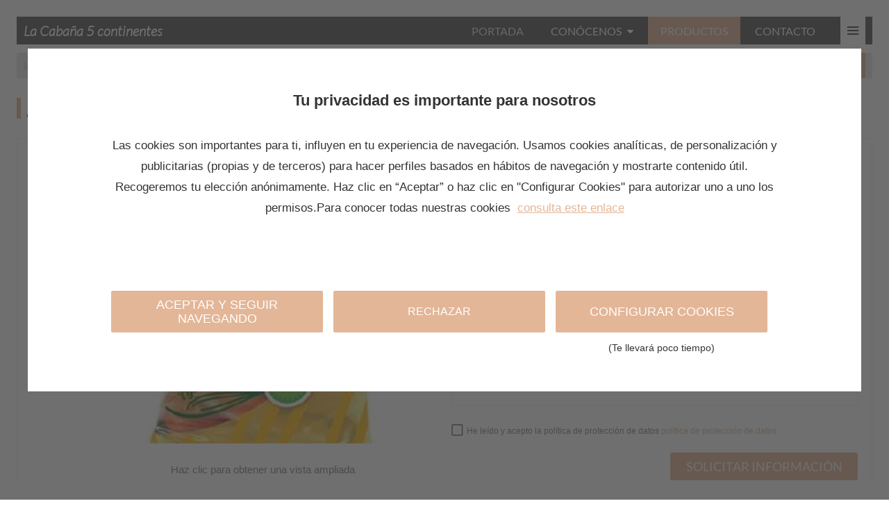

--- FILE ---
content_type: text/html; charset=utf-8
request_url: https://www.lacabana5continentes.com/es/producto/aji-amarillo-mi-huerta/
body_size: 11679
content:

<!DOCTYPE html><html lang="es"><head><script>window.CPM_NICK_URL = 'https://nick.qdqmedia.com/user-consent-log/consents/';
window.CPM_SENTRY_DNS = 'https://ba1786f289ac41ac899fd4fc59b2cff5@sentry.dev.apps.qdqmedia.com/72';
window.CPM_SCRIPT_LIST = [
  // Matomo is disabled because we consider it a technical cookie.
  //- {
  //-   path: /matomo/,
  //-   categories: [1]
  //- },
  {
    path: /googletagmanager/,
    categories: [1]
  },
  {
    path: /ads/,
    categories: [2]
  },
  {
    path: /facebook/,
    categories: [2]
  },
  {
    path: /linkedin/,
    categories: [2]
  },
  {
    path: /pinterest/,
    categories: [2]
  },
  {
    path: /twitter/,
    categories: [2]
  },
  {
    path: /doubleclick/,
    categories: [2]
  },
  {
    path: /google/,
    categories: [2]
  },
  /*{
    path: /tasty/,
    categories: [3]
  }*/
];
window.CPM_TECH_COOKIES = ['wiggum_jwt', 'csrftoken', 'sessionid', 'qdq_consent', '_pk_ses', '_pk_id', 'is_preview'];
</script><script src="https://solweb-statics.apps.qdqmedia.com/static/ray/1750841519/js/cookies.js"></script><script>window.dataLayer = window.dataLayer || [];

window.dataLayer.push({
  'plantilla': 'ray',
  'actividad': 'I0528 - Proveedores para hostelería',
  'kind': 'sw',
  'event': 'pagina_vista',
  'isButtonActive': 'false',
});
</script><!-- Google Tag Manager -->
<script>(function(w,d,s,l,i){w[l]=w[l]||[];w[l].push({'gtm.start':
new Date().getTime(),event:'gtm.js'});var f=d.getElementsByTagName(s)[0],
j=d.createElement(s),dl=l!='dataLayer'?'&l='+l:'';j.async=true;j.src=
'https://www.googletagmanager.com/gtm.js?id='+i+dl;f.parentNode.insertBefore(j,f);
})(window,document,'script','dataLayer','GTM-PJK4QB2');</script>
<!-- End Google Tag Manager --><meta name="viewport" content="width=device-width, initial-scale=1, minimum-scale=1, maximum-scale=1"><meta charset="UTF-8"><title>Ají amarillo Mi Huerta: PRODUCTOS de La Cabaña 5 continentes</title>
<meta name="description" content="ají amarillo  o ají verde entero congelado de 500 gr."><meta name="product_id" content="718772896"><meta property="fb:admins" content="100000984792126"><meta property="fb:app_id" content="255986568181021">
<meta property="og:site_name" content="Importación de productos latinoamericanos y africanos"><meta property="og:description" content=" ají amarillo  o ají verde entero congelado de 500 gr. "><meta property="og:title" content="Ají amarillo Mi Huerta"><meta property="og:url" content="https://www.lacabana5continentes.com/es/producto/aji-amarillo-mi-huerta/"><meta property="og:image" content="https://estaticos.qdq.com/swdata/photos/718/718772896/7fc0b64f24fe45aab2a7bff0d0b82165.jpg"><meta property="og:updated_time" content="2021-03-05T15:45:55+00:00"><meta property="og:type" content="website"><meta property="twitter:card" content="summary"><meta property="twitter:site_name" content="Importación de productos latinoamericanos y africanos"><meta property="twitter:description" content=" ají amarillo  o ají verde entero congelado de 500 gr. "><meta property="twitter:title" content="Ají amarillo Mi Huerta"><meta property="twitter:url" content="https://www.lacabana5continentes.com/es/producto/aji-amarillo-mi-huerta/"><meta property="twitter:image" content="https://estaticos.qdq.com/swdata/photos/718/718772896/7fc0b64f24fe45aab2a7bff0d0b82165.jpg"><meta property="twitter:updated_time" content="2021-03-05T15:45:55+00:00"><link rel="shortcut icon" href="https://solweb-statics.apps.qdqmedia.com/static/ray/1750841519/img/favicon.png" type="image/x-icon">



<meta name="geo.position" content="43,4393601526; -3,86605918046">
<meta name="geo.placename" content="Santander">

<meta name="sentry_solweb_dsn" content="https://ba1786f289ac41ac899fd4fc59b2cff5@sentry.dev.apps.qdqmedia.com/72"><meta name="robots" content="NOODP,NOYDIR"><link rel="stylesheet" href="https://solweb-statics.apps.qdqmedia.com/static/ray/1750841519/css/78d5e01f0f4ca10853190b755a4cfaf3/vendor.min.css"><link rel="stylesheet" href="https://solweb-statics.apps.qdqmedia.com/static/ray/1750841519/css/78d5e01f0f4ca10853190b755a4cfaf3/main.min.css"><script>
 var _paq = window._paq || [];
 
 /* tracker methods like "setCustomDimension" should be called before "trackPageView" */
 _paq.push(['setCustomDimension', 1, document.location.host]);
 _paq.push(['setCustomDimension', 2, 'ray']);
 _paq.push(['setCustomDimension', 3, 'I0528 - Proveedores para hostelería']);
 _paq.push(['setCustomDimension', 4, 'sw']);
 _paq.push(['setCustomDimension', 5, '1-9CWG19G']);
 _paq.push(['setDocumentTitle', document.domain + "/" + document.title]);
 _paq.push(['trackPageView']);
 _paq.push(['enableLinkTracking']);
 (function() {
   var url="//mtm.qdqmedia.com";
   _paq.push(['setTrackerUrl', url+'/js/']);

   _paq.push(['setSiteId', 'k9rm8k']);

   var d=document, g=d.createElement('script'), s=d.getElementsByTagName('script')[0];
   g.type='text/javascript'; g.async=true; g.defer=true; g.src=url+'/js/'; s.parentNode.insertBefore(g,s);
 })();
 
</script></head><body id="wst-ray" data-activity="Proveedores para hostelería" data-auto-track="resoliv:https://resoli.qdqmedia.com/log/product/718772896?_=3121da135a&amp;v=visit&amp;h=678d4d5c56a9c5980c26ca247270398dec8e3409|resoli:https://stats.qdq.com/log/product/718772896?_=591fd786d9&amp;v=sw_print&amp;h=b2481978dc9e39bb1be57e285cb8ad245c3d60e5|"><!-- Google Tag Manager (noscript) -->
<noscript><iframe src="https://www.googletagmanager.com/ns.html?id=GTM-PJK4QB2"
height="0" width="0" style="display:none;visibility:hidden"></iframe></noscript>
<!-- End Google Tag Manager (noscript) --><nav class="site-nav relative active" data-fixed-target><div class="container-fluid"><div class="content-wrapper"><div class="main middle-xs end-xs"><div class="nav-content"><div class="flex middle-xs"><div class="site-title-wrapper "><span class="site-title"><a href="/es/" title="La Cabaña 5 continentes">La Cabaña 5 continentes</a></span></div></div></div><div class="nav-menu"><div class="flex end-xs middle-xs"><div class="nav-items-wrapper"><div class="nav-icon"><span class="close hide-from-lg" data-target="site-nav"><i class="ion ion-close"></i></span></div><ul class="nav-items">
<li class="nav-item nav-index ">

<a class="title" href="/es/">portada</a>

</li>

<li class="nav-item nav-about-us "><span class="title" data-target="dropdown" data-target-sel=".nav-dropdown">conócenos<i class="fa fa-caret-down"></i></span><ul class="dropdown nav-dropdown "><li class="nav-item nav-pages "><a class="title" href="/es/saber-mas/">saber más</a></li><li class="nav-item nav-gallery "><a class="title" href="/es/galeria/">galería</a></li><li class="nav-item nav-news "><a class="title" href="/es/noticias/">noticias</a></li></ul></li>

<li class="nav-item nav-catalog active">

<span class="title">PRODUCTOS</span>

</li>

<li class="nav-item nav-contact ">

<a class="title" href="/es/contacto/">contacto</a>

</li>
</ul></div><div class="nav-icon"><span class="open" data-target="site-nav"><i class="ion ion-navicon"></i></span><span class="close" data-target="site-nav"><i class="ion ion-close"></i></span></div></div></div></div></div></div></nav><div class="header"><div class="actions-mobile container-fluid flex hide-from-md" data-fixed-target><div class="call"><a class="block" href="tel:942.32.17.74" target="_blank" title="teléfono" data-track="conversion.adwords:968745065,iiqxebswsxdpwrbqfsl,30|resoli:https://stats.qdq.com/log/product/718772896?_=211322d507&amp;v=click_to_call&amp;h=15b6762b92df40eeaac93c872beebade731fd769&amp;__AddUtmData__|conversion.adwordsNg:click_to_call|" data-conv="click_to_call"><i class="ion ion-ios-telephone"></i><span>942 32 17 74</span></a></div><div class="map"><a class="block" href="https://maps.google.com?daddr=43.4393601526,-3.86605918046" target="_blank" data-track="conversion.adwords:968745065,yRD8CPemnAUQ6cD3zQM,40|resoli:https://stats.qdq.com/log/product/718772896?_=496d8fc9b9&amp;v=itinerary&amp;h=8bc470680f6ea4bd32bdd746bdbb4998753ffe83&amp;__AddUtmData__|conversion.adwordsNg:itinerary|" data-conv="visit_map_itinerary"><i class="ion ion-ios-location"></i><span>cómo llegar</span></a></div></div><div class="page-info" data-fixed-target><div class="container-fluid"><div class="content-wrapper"><div class="wrapper-info flex middle-xs"><ul class="breadcrumb"><li class="item "><a class="item-content" href="/es/"><span class="badge-arrow hide-from-md">&lt;</span><span>Inicio</span><span class="badge-bar hide inline-block-from-md">/</span></a></li><li class="item prev-section "><a class="item-content" href="/es/productos/"><span class="badge-arrow hide-from-md">&lt;</span><span>PRODUCTOS</span><span class="badge-bar hide inline-block-from-md">/</span></a></li> <li class="item"><span>Ají amarillo Mi Huerta</span></li></ul><a href="tel:942 32 17 74"><span class="phone hide block-from-md"><i class="ion ion-information-circled"></i>Tel: 942 32 17 74 -</span></a>
<div class="mailto" data-mlink="" data-mlink-name="ofni" data-mlink-domain="lacabana5continentes.es" data-mlink-use-email="true" data-mlink-subject="Contacto desde tu web de QDQ"><span class="mailto-desktop mail hide block-from-lg"></span><a class="mailto-mobile mail hide block-from-lg" href="#" data-track="conversion.adwordsNew:mailto|" data-manual-track="mailto" data-conv="mailto_open" target="_blank"></a><div class="mailto-suggestion"><span>Haz click en:</span><a class="mailto-copy" data-track="conversion.adwords:968745065,ckrmbsdumxmfcqhawhq,30|resoli:https://stats.qdq.com/log/product/718772896?_=0da772c314&amp;v=mailto_copy&amp;h=9dfec6cc9f623b6543786c012cc652093c7c93a4&amp;__AddUtmData__|conversion.adwordsNg:mailto_copy|" data-manual-track="mailto_copy" data-conv="mailto_copy" href="javascript:void(0)">Copiar mail</a>o<a class="mailto-open" data-track="conversion.adwordsNew:mailto|" data-manual-track="mailto" data-conv="mailto_open" href="javascript:void(0)" target="_blank">Abrir mail</a></div><div class="mailto-message"><i class="ion ion-checkmark-circled"></i><div class="mailto-message-text"><span class="mailto-message-done">Mail copiado</span><span class="mailto-message-email"></span></div></div></div>
<button class="write btn btn-primary btn-rectangular hide block-from-md" data-target="lightbox" data-target-id="contactUs"><span class="hide inline-block-from-lg">Escríbenos</span><img class="hide-from-lg" src="https://solweb-statics.apps.qdqmedia.com/static/ray/1750841519/img/write-us.svg" alt="Escríbenos" title="Escríbenos"/></button>
</div></div></div></div><div class="container-fluid"><div class="content-wrapper"><div class="wrapper-page-title"><h1 class="page-title">Ají amarillo Mi Huerta de La Cabaña 5 continentes</h1></div></div></div></div><main><div class="main-wrapper product-content"><div class="wrapper-main-content"><div class="main-content-container container-fluid"><div class="main-content content-wrapper"><div class="product-details"><div class="product-wrapper"><div class="media-gallery"><div class="flex-from-md relative" media-gallery><div class="gallery-carousel" gallery-thumbnails data-action-event="click mouseenter"><ul class="gallery-carousel-list active" gallery-thumbnail-list>


<li class="thumbnail active  " gallery-thumbnail-item data-item-url="https://estaticos.qdq.com/swdata/photos/718/718772896/7fc0b64f24fe45aab2a7bff0d0b82165.jpg" data-item-preview="https://images.qdq.com/2n6SU97gFzYEETkgtQfM-FOgWMo=/394x333/smart/filters:format(JPEG)/photos/718/718772896/7fc0b64f24fe45aab2a7bff0d0b82165.jpg" data-item-preview-showcase="https://images.qdq.com/3uReASXMfv1fyrLMrNS_rJIyNVU=/1392x1160/filters:format(JPEG)/photos/718/718772896/7fc0b64f24fe45aab2a7bff0d0b82165.jpg" data-item-title="Ají amarillo Mi Huerta: PRODUCTOS de La Cabaña 5 continentes" data-item-type="image"><div class="thumbnail-content">
<img class="lazy-load" data-original="https://images.qdq.com/2n6SU97gFzYEETkgtQfM-FOgWMo=/394x333/smart/filters:format(JPEG)/photos/718/718772896/7fc0b64f24fe45aab2a7bff0d0b82165.jpg" src="[data-uri]" alt="Ají amarillo Mi Huerta: PRODUCTOS de La Cabaña 5 continentes" title="Ají amarillo Mi Huerta: PRODUCTOS de La Cabaña 5 continentes"><span class="image-link flex hide-from-md" data-target="lightbox" data-target-id="photoLightbox"></span></div></li>
</ul></div><div class="gallery-showcase hide block-from-md " id="product-gallery" gallery-showcase><div class="gallery-showcase-link " data-target="lightbox" data-target-id="galleryLightbox"><div class="gallery-showcase-wrapper-img relative" gallery-showcase-wrapper-img><img src="https://images.qdq.com/1xMhYRd3Lt4BRw89FPj8p1GCQ68=/696x580/filters:format(JPEG)/photos/718/718772896/7fc0b64f24fe45aab2a7bff0d0b82165.jpg" alt="Ají amarillo Mi Huerta: PRODUCTOS de La Cabaña 5 continentes" title="Ají amarillo Mi Huerta: PRODUCTOS de La Cabaña 5 continentes"><div class="gallery-capture" gallery-showcase-capture></div></div><span class="video-icon"><span class="icon-stack"><i class="ion ion-stack-2x ion-ios-circle-outline"></i><i class="ion ion-stack-1x ion-ios-play"></i></span></span><div class="gallery-showcase-legend text-center" data-text-image="Haz clic para obtener una vista ampliada" data-text-lens="Pasa el ratón por encima de la imagen para ampliarla" data-text-video="Haz clic para reproducir el vídeo"></div></div></div><div class="gallery-lens row hide absolute" gallery-showcase-lens data-target-showcase="product-gallery"><div class="gallery-lens-image"><img src="https://images.qdq.com/1xMhYRd3Lt4BRw89FPj8p1GCQ68=/696x580/filters:format(JPEG)/photos/718/718772896/7fc0b64f24fe45aab2a7bff0d0b82165.jpg" alt="Ají amarillo Mi Huerta: PRODUCTOS de La Cabaña 5 continentes }}" title="Ají amarillo Mi Huerta: PRODUCTOS de La Cabaña 5 continentes }}"></div></div></div></div><div class="product-form" gallery-showcase-backdrop="product-gallery"><div class="form more-info"><p class="form-info-text">Si quieres más información rellena este formulario</p><div class="form-error-msg hide">Por favor, revisa los campos seleccionados</div><form action="/es/contact-us/" method="POST" data-hp="data-hp" autocomplete="nope">
<input type="hidden" name="csrfmiddlewaretoken" value="">

<div class="form-input with-label"><label class="form-label">Nombre*:</label><input name="name" type="text" placeholder="" required="required" autocomplete="name"/></div><div class="form-input with-label"><label class="form-label">Correo electrónico*:</label><input name="email" type="email" placeholder="" required="required" autocomplete="email"/></div><div class="form-input with-label"><label class="form-label">Teléfono: (opcional)</label><input name="phone" type="tel" placeholder="" autocomplete="tel"/></div><div class="form-input with-label"><label class="form-label">Comentario*:</label><textarea name="comment" placeholder="" required="required">Me gustaría recibir información más detallada sobre Ají amarillo Mi Huerta</textarea></div><input type="hidden" name="productName" value="Ají amarillo Mi Huerta" autocomplete="nope"/><div class="form-checkbox"><div class="checkbox"><input id="terms0" name="terms" type="checkbox" required="required"/><label for="terms0"><i class="ion ion-android-checkbox-outline"></i><i class="ion ion-android-checkbox-outline-blank"></i></label></div><span>He leído y acepto la política de protección de datos <a title="Política de protección de datos" href="/es/politica-de-privacidad/">política de protección de datos</a></span></div><input class="honeypot" name="last_name" type="text" autocomplete="nope"/><div class="form-button"><button class="btn btn-primary btn-small" type="submit" data-track="conversion.adwords:968745065,jnrpttbbzozdcoydsmz,40|resoli:https://stats.qdq.com/log/product/718772896?_=51e94a67df&amp;v=catalog&amp;h=df7552c23b096fe5ef2c8e9e1239566a376d4d71&amp;__AddUtmData__|conversion.adwordsNg:catalog|" data-manual-track="manual_submit" data-conv="product_form_sent">Solicitar información</button></div></form><div class="form-success-msg text-center hide"><p class="title upper">Gracias por contactar con nosotros</p><p class="description">En la mayor brevedad posible nos pondremos en contacto con usted</p></div></div></div><div class="product-info"><h3 class="title">Detalles</h3><div class="description"><p>ají amarillo  o ají verde entero congelado de 500 gr.</p></div>
</div><div class="product-social">

<ul class="social-icon-list"><li class="inline-block custom-social-icon-facebook" data-url="https%3A//www.lacabana5continentes.com/es/producto/aji-amarillo-mi-huerta/"><a class="social-icon open-window" href="https://www.facebook.com/sharer/sharer.php?u=https%3A//www.lacabana5continentes.com/es/producto/aji-amarillo-mi-huerta/" data-track="conversion.adwordsNew:fb_share|" data-conv="share_in_facebook" data-type="fb" data-action="" target="_blank"><span class="social-icon-content center-xs middle-xs"><i class="icon ion ion-social-facebook"></i><span class="line"></span><span class="arrow"></span></span><span class="social-icon-share"></span></a></li><li class="inline-block custom-social-icon-twitter" data-url="https%3A//www.lacabana5continentes.com/es/producto/aji-amarillo-mi-huerta/"><a class="social-icon open-window" href="https://twitter.com/intent/tweet?text=Aj%C3%AD%20amarillo%20Mi%20Huerta%3A%20PRODUCTOS%20de%20La%20Caba%C3%B1a%205%20continentes&amp;url=https%3A//www.lacabana5continentes.com/es/producto/aji-amarillo-mi-huerta/" data-track="conversion.adwords:968745065,ishsnnoxteczavxaabt,30|resoli:https://stats.qdq.com/log/product/718772896?_=9218df4722&amp;v=twitter&amp;h=fd3adfce8bed3048b96febdb178db3a890c98d81&amp;__AddUtmData__|conversion.adwordsNg:twitter|" data-conv="share_in_twitter" data-type="twitter" data-action="" target="_blank"><span class="social-icon-content center-xs middle-xs"><i class="icon ion ion-social-twitter"></i><span class="line"></span><span class="arrow"></span></span><span class="social-icon-share"></span></a></li><li class="inline-block custom-social-icon-linkedin" data-url="https%3A//www.lacabana5continentes.com/es/producto/aji-amarillo-mi-huerta/"><a class="social-icon open-window" href="https://www.linkedin.com/shareArticle?mini=true&amp;url=https%3A//www.lacabana5continentes.com/es/producto/aji-amarillo-mi-huerta/&amp;title=Aj%C3%AD%20amarillo%20Mi%20Huerta%3A%20PRODUCTOS%20de%20La%20Caba%C3%B1a%205%20continentes&amp;summary=&amp;source=" data-track="conversion.adwords:968745065,xltjjclsuolmbiurrwv,30|resoli:https://stats.qdq.com/log/product/718772896?_=3e7369a772&amp;v=linkedin&amp;h=6b768df6ddfd83eb51128d5298341db26fc46360&amp;__AddUtmData__|conversion.adwordsNg:linkedin|" data-conv="share_in_linkedin" data-type="linkedin" data-action="" target="_blank"><span class="social-icon-content center-xs middle-xs"><i class="icon ion ion-social-linkedin"></i><span class="line"></span><span class="arrow"></span></span><span class="social-icon-share"></span></a></li><li class="inline-block custom-social-icon-pinterest" data-url="https%3A//www.lacabana5continentes.com/es/producto/aji-amarillo-mi-huerta/"><a class="social-icon open-window" href="http://pinterest.com/pin/create/button/?url=https%3A//www.lacabana5continentes.com/es/producto/aji-amarillo-mi-huerta/&amp;description=Aj%C3%AD%20amarillo%20Mi%20Huerta%3A%20PRODUCTOS%20de%20La%20Caba%C3%B1a%205%20continentes&amp;media=https://estaticos.qdq.com/swdata/photos/718/718772896/7fc0b64f24fe45aab2a7bff0d0b82165.jpg" data-track="conversion.adwords:968745065,cmbfqvbzyczinvogdmu,30|resoli:https://stats.qdq.com/log/product/718772896?_=a9535f0d9f&amp;v=pinterest&amp;h=c50c01a7f79990eb6b7bf8149308c3f23d72fdd0&amp;__AddUtmData__|conversion.adwordsNg:pinterest|" data-conv="share_in_pinterest" data-type="pinterest" data-action="" target="_blank"><span class="social-icon-content center-xs middle-xs"><i class="icon ion ion-social-pinterest"></i><span class="line"></span><span class="arrow"></span></span><span class="social-icon-share"></span></a></li><li class="inline-block hide-social-whatsapp hide-from-md custom-social-icon-whatsapp" data-url="https%3A//www.lacabana5continentes.com/es/producto/aji-amarillo-mi-huerta/"><a class="social-icon open-window" href="whatsapp://send?text=Aj%C3%AD%20amarillo%20Mi%20Huerta%3A%20PRODUCTOS%20de%20La%20Caba%C3%B1a%205%20continentes%0Dhttps%3A//www.lacabana5continentes.com/es/producto/aji-amarillo-mi-huerta/" data-track="conversion.adwordsNew:whatsapp|" data-conv="share_in_whatsapp" data-type="whatsapp" data-action="share/whatsapp/share" target="_blank"><span class="social-icon-content center-xs middle-xs"><i class="icon ion ion-social-whatsapp"></i><span class="line"></span><span class="arrow"></span></span><span class="social-icon-share"></span></a></li><li class="inline-block custom-social-icon-fbmessenger hide inline-block-from-md" data-url="https%3A//www.lacabana5continentes.com/es/producto/aji-amarillo-mi-huerta/"><a class="social-icon open-window" href="http://www.facebook.com/dialog/send?app_id=255986568181021&amp;link=https%3A//www.lacabana5continentes.com/es/producto/aji-amarillo-mi-huerta/&amp;redirect_uri=https%3A//www.lacabana5continentes.com/es/producto/aji-amarillo-mi-huerta/" data-track="conversion.adwords:968745065,enlvfqtxtajesdtplrr,30|resoli:https://stats.qdq.com/log/product/718772896?_=a955a21d90&amp;v=share_messenger_wst&amp;h=2a95c7eb5b9d797eb0aa686a6a514eb548d2ff7f&amp;__AddUtmData__|conversion.adwordsNg:share_messenger_wst|" data-conv="share_in_messenger" data-type="messenger" data-action="" target="_blank"><span class="social-icon-content center-xs middle-xs"><i class="icon ion icon-facebook-messenger"></i><span class="line"></span><span class="arrow"></span></span><span class="social-icon-share"></span></a></li><li class="inline-block custom-social-icon-fbmessenger hide-from-md" data-url="https%3A//www.lacabana5continentes.com/es/producto/aji-amarillo-mi-huerta/"><a class="social-icon open-window" href="fb-messenger://share/?link=https%3A//www.lacabana5continentes.com/es/producto/aji-amarillo-mi-huerta/&amp;app_id=255986568181021" title="messenger" data-track="conversion.adwords:968745065,enlvfqtxtajesdtplrr,30|resoli:https://stats.qdq.com/log/product/718772896?_=a955a21d90&amp;v=share_messenger_wst&amp;h=2a95c7eb5b9d797eb0aa686a6a514eb548d2ff7f&amp;__AddUtmData__|conversion.adwordsNg:share_messenger_wst|" data-conv="share_in_messenger" data-type="messenger" data-action="" target="_blank"><span class="social-icon-content center-xs middle-xs"><i class="icon ion icon-facebook-messenger"></i><span class="line"></span><span class="arrow"></span></span><span class="social-icon-name">messenger</span><span class="social-icon-share"></span></a></li></ul>
</div></div><div class="lightbox gallery-lightbox center-xs middle-xs hide flex-from-md" id="galleryLightbox"><div class="lb-wrapper content-wrapper"><div class="lb-header"><span class="lb-title" data-gallerytitle="Ají amarillo Mi Huerta: PRODUCTOS de La Cabaña 5 continentes">Ají amarillo Mi Huerta: PRODUCTOS de La Cabaña 5 continentes</span><div class="lb-close"><i class="ion ion ion-android-close"></i></div></div><div class="lb-content"><div class="flex-from-md full-width" media-gallery="media-gallery"><div class="gallery-carousel" gallery-thumbnails data-action-event="click"><ul class="gallery-carousel-list active" gallery-thumbnail-list>


<li class="thumbnail active  " gallery-thumbnail-item data-item-url="https://estaticos.qdq.com/swdata/photos/718/718772896/7fc0b64f24fe45aab2a7bff0d0b82165.jpg" data-item-preview="https://images.qdq.com/Oy6mqQcOnEfCUWeksfyeTRvyelM=/65x55/smart/filters:format(JPEG)/photos/718/718772896/7fc0b64f24fe45aab2a7bff0d0b82165.jpg" data-item-preview-showcase="https://images.qdq.com/3uReASXMfv1fyrLMrNS_rJIyNVU=/1392x1160/filters:format(JPEG)/photos/718/718772896/7fc0b64f24fe45aab2a7bff0d0b82165.jpg" data-item-title="Ají amarillo Mi Huerta: PRODUCTOS de La Cabaña 5 continentes" data-item-type="image"><div class="thumbnail-content">
<img class="lazy-load" data-original="https://images.qdq.com/Oy6mqQcOnEfCUWeksfyeTRvyelM=/65x55/smart/filters:format(JPEG)/photos/718/718772896/7fc0b64f24fe45aab2a7bff0d0b82165.jpg" src="[data-uri]" alt="Ají amarillo Mi Huerta: PRODUCTOS de La Cabaña 5 continentes" title="Ají amarillo Mi Huerta: PRODUCTOS de La Cabaña 5 continentes"><span class="image-link flex hide-from-md" data-target="lightbox" data-target-id="photoLightbox"></span></div></li>
</ul></div><div class="gallery-itemview" gallery-itemview="gallery-itemview" data-play-initiator="product-gallery" data-initial-title=""><img src="https://estaticos.qdq.com/swdata/photos/718/718772896/7fc0b64f24fe45aab2a7bff0d0b82165.jpg" alt="Ají amarillo Mi Huerta: PRODUCTOS de La Cabaña 5 continentes" title="Ají amarillo Mi Huerta: PRODUCTOS de La Cabaña 5 continentes"/><video class="hide" src="" height="auto" controls="controls"></video></div></div></div></div></div><div class="lightbox photo-lightbox hide-from-md" id="photoLightbox"><div class="lb-wrapper"><div class="lb-header"><div class="lb-close"><i class="ion ion ion-ios-close-outline"></i></div></div><div class="lb-content"><img src="https://estaticos.qdq.com/swdata/photos/718/718772896/7fc0b64f24fe45aab2a7bff0d0b82165.jpg" alt="Ají amarillo Mi Huerta: PRODUCTOS de La Cabaña 5 continentes }}" title="Ají amarillo Mi Huerta: PRODUCTOS de La Cabaña 5 continentes }}"/></div></div></div></div></div><div class="secondary-content">
<article class="block-component hide block-from-md"><div class="container-fluid"><div class="block-component-title"><h2 class="text">Productos destacados</h2></div><div class="block-component-content"><div class="featured-products"><div class="card-carousel scroll-carousel undefined even-cards" data-items-wrapper-relation="80" data-items-number="2"><div class="scroll-carousel-items-wrapper"><div class="scroll-carousel-item-wrapper"><div class="card scroll-carousel-item card-horizontal-md active"><figure class="card-figure relative"><img class="card-image" src="https://images.qdq.com/8JwXX9jdtxKUATLD7EjmcETO6UE=/300x250/smart/filters:format(JPEG)/photos/718/718772896/20b4cd7054834733bf73d6af4d274005.jpg" alt="ABORRAJADO" title="ABORRAJADO"></figure><div class="card-content"><h3 class="card-title theme-text-color"><a href="/es/producto/aborrajado/">ABORRAJADO</a></h3><div class="card-subtitle">false</div><div class="card-description"><p>ABORRAJADO ORIGEN COLOMBIA .</p><p>FREIR CON ACEITE MUY CALIENTE<br></p></div><div class="card-actions"><a class="btn card-action btn-primary" href="/es/producto/aborrajado/"><span><span>Leer más</span></span></a></div></div></div></div><div class="scroll-carousel-item-wrapper"><div class="card scroll-carousel-item card-horizontal-md active"><figure class="card-figure relative"><img class="card-image" src="https://images.qdq.com/MBOsc7W61jfod11j3Hngnz1zol0=/300x250/smart/filters:format(JPEG)/photos/718/718772896/549e12f3a89f4778b92e582d80bc2534.jpg" alt="ACEITE DE COCO ORGANICO KOKOSOLEI" title="ACEITE DE COCO ORGANICO KOKOSOLEI"></figure><div class="card-content"><h3 class="card-title theme-text-color"><a href="/es/producto/aceite-de-coco-organico-kokosolei/">ACEITE DE COCO ORGANICO KOKOSOLEI</a></h3><div class="card-subtitle">false</div><div class="card-description"><p>PERFECTO PARA COCINAR Y CUIDAR EL CABELLO Y LA PIEL</p></div><div class="card-actions"><a class="btn card-action btn-primary" href="/es/producto/aceite-de-coco-organico-kokosolei/"><span><span>Leer más</span></span></a></div></div></div></div></div></div></div></div></div></article>
</div></div></div></div><div class="lightbox contact-lightbox center-xs middle-xs hide flex-from-md" id="contactUs"><div class="lb-wrapper col-xs-12 col-xm-9 col-lg-7" style="background-image: url('https://solweb-statics.apps.qdqmedia.com/static/ray/1750841519/img/contact-lightbox-bg.jpg');"><div class="lb-header"><div class="lb-close"><i class="ion ion-close"></i></div></div><div class="lb-content"><div class="form contact-us default"><p class="form-title upper">Contacta con nosotros</p><p class="form-info-text">Si quieres más información rellena este formulario</p><div class="form-error-msg hide">Por favor, revisa los campos seleccionados</div><form action="/es/contact-us/" method="POST" data-hp="data-hp" autocomplete="nope">
<input type="hidden" name="csrfmiddlewaretoken" value="">

<div class="form-input"><div class="icon-input"><i class="ion fa-lg ion-person"></i></div><input name="name" type="text" placeholder="Nombre*" required="required" autocomplete="name"/></div><div class="form-input"><div class="icon-input"><i class="ion fa-lg ion-ios-telephone"></i></div><input name="phone" type="tel" placeholder="Teléfono" autocomplete="tel"/></div><div class="form-input"><div class="icon-input"><i class="ion fa-lg ion-android-mail"></i></div><input name="email" type="email" placeholder="Correo electrónico*" required="required" autocomplete="email"/></div><div class="form-input"><div class="icon-input"><i class="ion fa-lg ion-edit"></i></div><textarea name="comment" placeholder="Comentario*" required="required"></textarea></div><div class="form-checkbox"><div class="checkbox"><input id="terms1" name="terms" type="checkbox" required="required"/><label for="terms1"><i class="ion ion-android-checkbox-outline"></i><i class="ion ion-android-checkbox-outline-blank"></i></label></div><span>He leído y acepto la política de protección de datos <a title="Política de protección de datos" href="/es/politica-de-privacidad/">política de protección de datos</a></span></div><input class="honeypot" name="last_name" type="text" autocomplete="nope"/><div class="form-button"><button class="btn btn-primary full-width" type="submit" data-track="conversion.adwords:968745065,2VhFCNfy3wMQ6cD3zQM,30|resoli:https://stats.qdq.com/log/product/718772896?_=b74f00c8e0&amp;v=contact_form_sent&amp;h=3535944d242e9a982bc06ddd20d51d48c77093ff&amp;__AddUtmData__|conversion.adwordsNg:contact_form_sent|" data-manual-track="manual_submit" data-conv="contact_form_sent">Enviar ahora</button></div></form><div class="form-success-msg text-center hide"><p class="title upper">Gracias por contactar con nosotros</p><p class="description">En la mayor brevedad posible nos pondremos en contacto con usted</p></div></div></div></div></div></main><footer class="footer"><div class="content-info"><div class="container-fluid"><h3 class="sr-only">Contacta con nosotros</h3><ul class="tab-links list-unstyled flex hide-from-md"><li class="active" data-target="#tab1"><span class="icon-section"><i class="ion ion-ios-chatbubble"></i></span></li><li data-target="#tab2"><span class="icon-section"><i class="ion ion-ios-location"></i></span></li><li data-target="#tab3"><span class="icon-section"><i class="ion ion-ios-clock"></i></span></li></ul><div class="tab-content content-wrapper flex"><div class="tab contact-info tab-active basis-full-xs" id="tab1"><div class="icon-section"><i class="ion ion-ios-chatbubble"></i></div><h3 class="upper title">Contacta con nosotros</h3><div class="tab-desc"><p class="foot-telephone">Telf:&nbsp;<a href="tel:942.32.17.74" target="_blank" title="teléfono" data-track="conversion.adwords:968745065,iiqxebswsxdpwrbqfsl,30|resoli:https://stats.qdq.com/log/product/718772896?_=211322d507&amp;v=click_to_call&amp;h=15b6762b92df40eeaac93c872beebade731fd769&amp;__AddUtmData__|conversion.adwordsNg:click_to_call|" data-conv="click_to_call"><span>942 32 17 74</span></a></p>
<p class="foot-telephone">Telf:&nbsp;<a href="tel:653469945" target="_blank" title="teléfono" data-track="conversion.adwords:968745065,iiqxebswsxdpwrbqfsl,30|resoli:https://stats.qdq.com/log/product/718772896?_=211322d507&amp;v=click_to_call&amp;h=15b6762b92df40eeaac93c872beebade731fd769&amp;__AddUtmData__|conversion.adwordsNg:click_to_call|" data-conv="click_to_call"><span>653469945</span></a></p>

<p class="foot-web"><a href="http://www.facebook.com/LaCabana5Continenetes/" data-track="conversion.adwords:968745065,hexllfugfzigekgiafd,30|resoli:https://stats.qdq.com/log/product/718772896?_=a0fd1d7186&amp;v=customer_web&amp;h=845ccfdb398389dac7e93867b567ac9b869217bb&amp;__AddUtmData__|conversion.adwordsNg:customer_web|" data-conv="visit_customer_web" target="_blank">www.facebook.com/LaCabana5Continenetes/</a></p>
<div class="mailto" data-mlink="" data-mlink-name="ofni" data-mlink-domain="lacabana5continentes.es" data-mlink-subject="Contacto desde tu web de QDQ"><span class="mailto-desktop">Mándanos un mail</span><a class="mailto-mobile" href="#" data-track="conversion.adwordsNew:mailto|" data-manual-track="mailto" data-conv="mailto_open" target="_blank">Mándanos un mail</a><div class="mailto-suggestion"><span>Haz click en:</span><a class="mailto-copy" data-track="conversion.adwords:968745065,ckrmbsdumxmfcqhawhq,30|resoli:https://stats.qdq.com/log/product/718772896?_=0da772c314&amp;v=mailto_copy&amp;h=9dfec6cc9f623b6543786c012cc652093c7c93a4&amp;__AddUtmData__|conversion.adwordsNg:mailto_copy|" data-manual-track="mailto_copy" data-conv="mailto_copy" href="javascript:void(0)">Copiar mail</a>o<a class="mailto-open" data-track="conversion.adwordsNew:mailto|" data-manual-track="mailto" data-conv="mailto_open" href="javascript:void(0)" target="_blank">Abrir mail</a></div><div class="mailto-message"><i class="ion ion-checkmark-circled"></i><div class="mailto-message-text"><span class="mailto-message-done">Mail copiado</span><span class="mailto-message-email"></span></div></div></div></div></div><div class="tab location-info basis-full-xs" id="tab2"><div class="icon-section"><i class="ion ion-ios-location"></i></div><div class="tab-desc"><h3 class="upper title">Dónde estamos</h3><p class="foot-address"><span class="address-street"> Calle Joaquín Salas, 6  Naves 4 - 5 - 6 </span><span class="address-postal-code">  39011  </span><span class="address-locality"> SANTANDER   Santander   Cantabria</span></p><div class="social-data" data-website-social-data><span class="block upper title">Ir a</span><ul class="social-network-list">








<li class="inline-block"><a class="social-icon" href="https://www.qdq.com/la-cabaña-5-continentes-107881#qdqcustomer" title="qdq.com" target="_blank" data-track="resoli:https://stats.qdq.com/log/product/718772896?_=ce680b213e&amp;v=visit_customer_qdq&amp;h=9857cf75d6dd7e0c60c9620d7e326e20fa8b05bc&amp;__AddUtmData__|conversion.adwordsNg:visit_customer_qdq|" data-conv="visit_customer_qdq"><i class="icon icon-qdq"></i></a></li></ul></div></div></div><div class="tab schedule-info basis-full-xs" id="tab3"><div class="icon-section"><i class="ion ion-ios-clock"></i></div><h3 class="upper title">Horarios</h3><div class="tab-desc"><div class="opening-hours"><p>De lunes a viernes de 08:30 a 14.00 horas</p></div></div></div></div></div></div><div class="seo-links"><div class="container-fluid"><div class="content-wrapper"><h3 class="upper title">Enlaces de interés</h3><ul class="list-inline list-no-decoration-links"><li><a href="/es/comida-latina-burgos.html" title="Comida latina Burgos">Comida latina Burgos</a></li><li><a href="/es/comida-latina-palencia.html" title="Comida latina Palencia">Comida latina Palencia</a></li><li><a href="/es/comida-africana-galicia.html" title="Comida africana Galicia">Comida africana Galicia</a></li><li><a href="/es/comida-africana-asturias.html" title="Comida africana Asturias">Comida africana Asturias</a></li></ul></div></div></div><div class="extra"><div class="container-fluid"><div class="content-wrapper flex center-xs wrap-xs"><div class="item basis-full-xs basis-auto-md basis-4-lg"><ul class="list-inline text-center list-no-decoration-links"><li><a href="/es/aviso-legal/" data-title="">Aviso legal</a></li><li><a href="/es/politica-de-privacidad/" title="Política de privacidad">Política de privacidad</a></li><li><a href="/es/politica-de-cookies/" title="Leer la Política de Cookies">Política de cookies</a></li></ul></div></div><button class="btn btn-primary go-up" id="goUp"><i class="icon ion-chevron-up"></i></button></div></div><div class="copy"><div class="flex center-xs middle-xs"><span>Es una web de:</span><span><a href="http://www.qdq.com" target="_blank"><img src="https://solweb-statics.apps.qdqmedia.com/static/ray/1750841519/img/qdqFooter.svg" alt="QDQ Media 2026" title="QDQ Media 2026"></a></span></div></div></footer><div class="cookies-modal"><div class="cookies-modal-container"><input class="cookies-modal-checkbox" id="configureCheckbox" type="checkbox"><div class="cookies-modal-warning"><div class="cookies-modal-title">Tu privacidad es importante para nosotros</div><p class="cookies-modal-warning-description">Las cookies son importantes para ti, influyen en tu experiencia de navegación. Usamos cookies analíticas, de personalización y publicitarias (propias y de terceros) para hacer perfiles basados en hábitos de navegación y mostrarte contenido útil. Recogeremos tu elección anónimamente. Haz clic en “Aceptar” o haz clic en "Configurar Cookies" para autorizar uno a uno los permisos.Para conocer todas nuestras cookies <a href="/es/politica-de-cookies/">consulta este enlace  </a></p><div class="cookies-modal-warning-buttons"><label class="cookies-modal-warning-configure-button" for="configureCheckbox">Configurar cookies<span>(Te llevará poco tiempo)</span></label><button class="cookies-modal-warning-reject-button" type="button">Rechazar</button><button class="cookies-modal-warning-accept-button" type="button">Aceptar y seguir navegando</button></div></div><div class="cookies-modal-config"><div class="cookies-modal-title">Configurador avanzado de cookies propias y de terceros</div><div class="cookies-modal-config-description">Aquí puedes modificar parámetros que afectarán directamente a tu experiencia de navegación en esta web      </div><div class="cookies-modal-module"><div class="cookies-modal-module-title"><span>Cookies técnicas (necesarias)</span></div><div class="cookies-modal-module-description">Las cookies técnicas son aquéllas que permiten al usuario la navegación a través de una página web, plataforma o aplicación y la utilización de las diferentes opciones o servicios que en ella existan como, por ejemplo, controlar el tráfico y la comunicación de datos o almacenar contenidos para la difusión de vídeos o sonido.</div><div class="cookies-modal-dropdown"><input class="cookies-modal-dropdown-checkbox" id="requiredDropdown" type="checkbox"><label class="cookies-modal-dropdown-button" for="requiredDropdown">Ver listado de este tipo de cookies<i class="cookies-modal-dropdown-icon-down ion ion-chevron-down"></i><i class="cookies-modal-dropdown-icon-up ion ion-chevron-up"></i></label><div class="cookies-modal-dropdown-content"><table class="cookies-policy-table"><thead><tr><th>Nombre</th><th>Origen</th><th>Función de la cookie</th><th>Duración</th></tr></thead><tbody><tr><td data-label="Nombre">csrftoken</td><td data-label="Origen">QdqMedia</td><td data-label="Función">Esta cookie está asociada con la plataforma de desarrollo web Django para Python. Está diseñado para ayudar a proteger un sitio contra un tipo particular de ataque de software en formularios web</td><td data-label="Duración">1 año</td></tr><tr><td data-label="Nombre">sessionid</td><td data-label="Origen">QdqMedia</td><td data-label="Función">Identificador de sesión anónimo necesario para el correcto funcionamiento del sitio web.</td><td data-label="Duración">30 minutos</td></tr><tr><td data-label="Nombre">qdq_consent</td><td data-label="Origen">QdqMedia</td><td data-label="Función">Esta cookie se añade en el momento de que el usuario ha aceptado el uso de cookies por parte del sitio web. Sirve para recordar la configuración establecida y evitar pedirle aceptación cada vez que ingrese en el sitio web.</td><td data-label="Duración">2 años</td></tr><tr><td data-label="Nombre">qdq_consent_session</td><td data-label="Origen">QdqMedia</td><td data-label="Función">Esta cookie sirve para evitar pedir el uso de cookies, una vez aceptado, mientras navega por la web.</td><td data-label="Duración">session</td></tr><tr><td data-label="Nombre">_pk_ses*</td><td data-label="Origen">Matomo</td><td data-label="Función">Se utiliza para ayudar a los propietarios de sitios web a rastrear el comportamiento de los visitantes y medir el rendimiento del sitio. Es una cookie de tipo patrón, donde el prefijo _pk_ses es seguido por una serie corta de números y letras, que se cree que es un código de referencia para el dominio que configura la cookie.</td><td data-label="Duración">30 minutos</td></tr><tr><td data-label="Nombre">_pk_id*</td><td data-label="Origen">Matomo</td><td data-label="Función">Se utiliza para ayudar a los propietarios de sitios web a rastrear el comportamiento de los visitantes y medir el rendimiento del sitio. Es una cookie de tipo patrón, donde el prefijo _pk_id es seguido por una serie corta de números y letras, que se cree que es un código de referencia para el dominio que configura la cookie.</td><td data-label="Duración">13 meses</td></tr></tbody></table></div></div></div><div class="cookies-modal-module"><input class="cookies-modal-module-checkbox" id="analyticsCook" type="checkbox" name="analytics"><label class="cookies-modal-label" for="analyticsCook">     <i class="cookies-modal-label-icon ion ion-android-checkbox-outline-blank"></i><i class="cookies-modal-label-icon checked ion ion-android-checkbox-outline"></i>Permitir cookies de Analítica </label><div class="cookies-modal-module-title"><span>Cookies de analítica</span><i class="cookies-modal-icon-accepted ion ion-android-checkmark-circle"></i><i class="cookies-modal-icon-rejected ion-information-circled"></i><span class="cookies-modal-text-rejected">Con tu selección no podemos ofrecerte una mejora continua en la experiencia de navegación.</span></div><div class="cookies-modal-module-description">Son aquellas que permiten el seguimiento y análisis del comportamiento de los usuarios de la página web para la elaboración de perfiles de navegación, con el fin de introducir mejoras en función del análisis de los datos de uso que se haga sobre la web.</div><div class="cookies-modal-dropdown"><input class="cookies-modal-dropdown-checkbox" id="analyticsDropdown" type="checkbox"><label class="cookies-modal-dropdown-button" for="analyticsDropdown">Ver listado de este tipo de cookies<i class="cookies-modal-dropdown-icon-down ion ion-chevron-down"></i><i class="cookies-modal-dropdown-icon-up ion ion-chevron-up"></i></label><div class="cookies-modal-dropdown-content"><table class="cookies-policy-table"><thead><tr><th>Nombre</th><th>Origen</th><th>Función de la cookie</th><th>Duración</th></tr></thead><tbody><tr><td data-label="Nombre">_ga</td><td data-label="Origen">Google Tag Manager</td><td data-label="Función">Esta cookie se utiliza para distinguir usuarios únicos mediante la asignación de un número generado aleatoriamente como un identificador de cliente. Se incluye en cada solicitud de página en un sitio y se utiliza para calcular los datos de visitantes, sesiones y campañas para los informes analíticos de los sitios.</td><td data-label="Duración">2 años</td></tr><tr><td data-label="Nombre">_gat</td><td data-label="Origen">Google Tag Manager</td><td data-label="Función">De acuerdo con la documentación, se utiliza para reducir la velocidad de solicitud, lo que limita la recopilación de datos en sitios de alto tráfico.</td><td data-label="Duración">10 minutos</td></tr><tr><td data-label="Nombre">_gid</td><td data-label="Origen">Google Tag Manager</td><td data-label="Función">EEstablecido por Google Analytics. Se utiliza para distinguir usuarios.</td><td data-label="Duración">1 día</td></tr></tbody></table></div></div></div><div class="cookies-modal-module"><input class="cookies-modal-module-checkbox" id="advertisingCook" type="checkbox" name="advertising"><label class="cookies-modal-label" for="advertisingCook">     <i class="cookies-modal-label-icon ion ion-android-checkbox-outline-blank"></i><i class="cookies-modal-label-icon checked ion ion-android-checkbox-outline"></i>Permitir cookies de Publicidad</label><div class="cookies-modal-module-title"><span>Cookies de publicidad</span><i class="cookies-modal-icon-accepted ion ion-android-checkmark-circle"></i><i class="cookies-modal-icon-rejected ion-information-circled"></i><span class="cookies-modal-text-rejected">Con tu selección pierdes la personalización de la publicidad.</span></div><div class="cookies-modal-module-description">Son cookies servidas y administradas por prestadores de servicios publicitarios y/o de análisis ajenos al responsable de este sitio web. Estas cookies permiten la gestión eficaz y adaptada a las preferencias del usuario de campañas publicitarias e informativas. Pueden almacenar información del comportamiento de los usuarios para desarrollar un perfil específico para mostrar publicidad en función de sus intereses.</div><div class="cookies-modal-dropdown"><input class="cookies-modal-dropdown-checkbox" id="advertisingDropdown" type="checkbox"><label class="cookies-modal-dropdown-button" for="advertisingDropdown">Ver listado de este tipo de cookies<i class="cookies-modal-dropdown-icon-down ion ion-chevron-down"></i><i class="cookies-modal-dropdown-icon-up ion ion-chevron-up"></i></label><div class="cookies-modal-dropdown-content"><table class="cookies-policy-table"><thead><tr><th>Nombre</th><th>Origen</th><th>Función de la cookie</th><th>Duración</th></tr></thead><tbody><tr><td data-label="Nombre">_fbp</td><td data-label="Origen">Facebook</td><td data-label="Función">Utilizado por Facebook para ofrecer una serie de productos publicitarios, como ofertas en tiempo real de anunciantes externos</td><td data-label="Duración">?</td></tr><tr><td data-label="Nombre">NID</td><td data-label="Origen">Google</td><td data-label="Función">Google rastrea a los usuarios ampliamente a través de sus propios productos y sitios, y las numerosas tecnologías integradas en muchos millones de sitios web en todo el mundo. Utiliza los datos recopilados de la mayoría de estos servicios para perfilar los intereses de los usuarios de la web y vender espacios publicitarios a organizaciones basadas en dichos perfiles de interés, así como para alinear los anuncios con el contenido de las páginas donde aparecen los anuncios de sus clientes.</td><td data-label="Duración">1 año</td></tr><tr><td data-label="Nombre">1P_JAR</td><td data-label="Origen">Google</td><td data-label="Función">Esta cookie lleva a cabo información sobre cómo el usuario final utiliza el sitio web y cualquier publicidad que el usuario final haya visto antes de visitar dicho sitio web.</td><td data-label="Duración">1 mes</td></tr><tr><td data-label="Nombre">CONSENT</td><td data-label="Origen">Google</td><td data-label="Función">Esta cookie lleva a cabo información sobre cómo el usuario final usa el sitio web y cualquier publicidad que el usuario final haya visto antes de visitar dicho sitio web.</td><td data-label="Duración">20 años</td></tr><tr><td data-label="Nombre">fr</td><td data-label="Origen">Facebook</td><td data-label="Función">Sirve para visualizar el botón de `me gusta` y mostrar el número de seguidores. También ayuda a Facebook a proporcionarle anuncios más personalizados, pero también a medir y mejorar los anuncios.</td><td data-label="Duración">3 meses</td></tr><tr><td data-label="Nombre">_b</td><td data-label="Origen">Pinterest</td><td data-label="Función">Cookie para la funcionalidad de Pinterest.</td><td data-label="Duración">Continuo</td></tr><tr><td data-label="Nombre">_pinterest_sess</td><td data-label="Origen">Pinterest</td><td data-label="Función">Estas cookies permiten a los usuarios compartir imágenes a través de Pinterest / el botón 'Pin It', y Pinterest puede recopilar información estadística sobre el uso de su servicio.</td><td data-label="Duración">1 año</td></tr><tr><td data-label="Nombre">IDE</td><td data-label="Origen">DoubleClick</td><td data-label="Función">Se utiliza por Google DoubleClick para registrar e informar las acciones de los usuarios en el sitio web después de ver y hacer clic en uno de los anuncios de los publicistas con el propósito de medir la eficacia de un anuncio y de presentar anuncios dirigidos al usuario.</td><td data-label="Duración">1 año</td></tr></tbody></table></div></div></div><button class="cookies-modal-config-button-save" type="button">Guardar configuración</button><button class="cookies-modal-config-button-reject" type="button">Rechazar la navegación optimizada y personalizada</button></div></div></div>
<div class="lightbox lightbox-deprecated" id="deprecatedBrowser"><div class="lightbox-wrapper"><div class="lightbox-header"><div class="lightbox-close"><button class="ion ion-close" type="button"></button></div></div><div class="lightbox-content"><div class="deprecated-text"><span class="title">Su navegador web está desactualizado. </span><span class="content">Actualize su navegador para obtener más seguridad, velocidad y para disfrutar de una mejor experiencia en este sitio.</span></div><ul class="deprecated-updates"><li><img class="deprecated-update-item-icon" src="https://solweb-statics.apps.qdqmedia.com/static/img/chrome-white.png" alt="chrome"><a class="deprecated-update-link chrome" href="https://www.google.com/chrome/" target="_blank"> <span>Chrome</span></a></li><li><img class="deprecated-update-item-icon" src="https://solweb-statics.apps.qdqmedia.com/static/img/firefox-white.png" alt="firefox"><a class="deprecated-update-link firefox" href="https://www.mozilla.org/es-ES/firefox/new/" target="_blank"><span>Firefox</span></a></li><li><img class="deprecated-update-item-icon" src="https://solweb-statics.apps.qdqmedia.com/static/img/safari-white.png" alt="safari"><a class="deprecated-update-link safari" href="https://support.apple.com/es_ES/downloads/safari" target="_blank"><span>Safari</span></a></li></ul></div></div></div><span class="hide" data-copy-suggest-mlink="">haz clic para copiar mail</span><span class="hide" data-copy-done-mlink="">mail copiado</span><script>var IS_LANDING_SEM = false;
var OPENING_HOURS = false;
var GOOGLE_MAPS_OFFSITE_DIRECTIONS = true;
var CSRF_TOKEN_URL = "/csrf_token/";
var REVIEWS_URL = "/reviews/";
var OPENING_SCHEDULE_HOURS = {"opening_hours": {"periods": [{"open_time": "08:00", "close_day": "MONDAY", "close_time": "14:00", "open_day": "MONDAY"}, {"open_time": "08:00", "close_day": "FRIDAY", "close_time": "14:00", "open_day": "FRIDAY"}, {"open_time": "08:00", "close_day": "TUESDAY", "close_time": "14:00", "open_day": "TUESDAY"}, {"open_time": "08:00", "close_day": "WEDNESDAY", "close_time": "14:00", "open_day": "WEDNESDAY"}, {"open_time": "08:00", "close_day": "THURSDAY", "close_time": "14:00", "open_day": "THURSDAY"}]}, "specific_opening_hours": []};
var LANG = 'es';
</script><script src="https://solweb-statics.apps.qdqmedia.com/static/ray/1750841519/js/vendor.min.js"></script><script src="https://solweb-statics.apps.qdqmedia.com/static/ray/1750841519/js/main.min.js"></script></body></html>

--- FILE ---
content_type: text/html; charset=utf-8
request_url: https://www.lacabana5continentes.com/csrf_token/
body_size: -129
content:
RGaVOcaVsqcOUDmbouGHwE5m90qxNbQM

--- FILE ---
content_type: text/css
request_url: https://solweb-statics.apps.qdqmedia.com/static/ray/1750841519/css/78d5e01f0f4ca10853190b755a4cfaf3/main.min.css
body_size: 33516
content:
@charset "utf-8";@font-face{font-family:Ionicons;src:url(../fonts/ionicons.eot?v=2.0.0);src:url(../fonts/ionicons.eot?v=2.0.0#iefix) format("embedded-opentype"),url(../fonts/ionicons.ttf?v=2.0.0) format("truetype"),url(../fonts/ionicons.woff?v=2.0.0) format("woff"),url(../fonts/ionicons.svg?v=2.0.0#Ionicons) format("svg");font-weight:400;font-style:normal}.ion,.tour-wrapper .tour-big-btn,.tour-wrapper .tour-btn{display:inline-block;font-family:Ionicons;speak:none;font-style:normal;font-weight:400;font-variant:normal;text-transform:none;text-rendering:auto;line-height:1;-webkit-font-smoothing:antialiased;-moz-osx-font-smoothing:grayscale}.container,.container-fluid{margin-right:auto;margin-left:auto}.container-fluid{padding-right:2rem;padding-left:2rem}.column,.row{box-sizing:border-box;margin-right:-.5rem;margin-left:-.5rem;display:-ms-flexbox;display:-webkit-flex;display:flex;-moz-flex-direction:row;-webkit-flex-direction:row;-ms-flex-direction:row;flex-direction:row;-moz-flex-wrap:wrap;-webkit-flex-wrap:wrap;-ms-flex-wrap:wrap;flex-wrap:wrap}.column{-moz-flex-direction:column;-webkit-flex-direction:column;-ms-flex-direction:column;flex-direction:column}.column>[class*=col-]{max-width:100%}.reverse.row{-moz-flex-direction:row-reverse;-webkit-flex-direction:row-reverse;-ms-flex-direction:row-reverse;flex-direction:row-reverse}.reverse.column{-moz-flex-direction:column-reverse;-webkit-flex-direction:column-reverse;-ms-flex-direction:column-reverse;flex-direction:column-reverse}@media only screen and (min-width:20rem){.col,.col-xs,.col-xs-1,.col-xs-10,.col-xs-11,.col-xs-12,.col-xs-2,.col-xs-3,.col-xs-4,.col-xs-5,.col-xs-6,.col-xs-7,.col-xs-8,.col-xs-9,.col-xs-offset-0,.col-xs-offset-1,.col-xs-offset-10,.col-xs-offset-11,.col-xs-offset-12,.col-xs-offset-2,.col-xs-offset-3,.col-xs-offset-4,.col-xs-offset-5,.col-xs-offset-6,.col-xs-offset-7,.col-xs-offset-8,.col-xs-offset-9{box-sizing:border-box;padding-right:.5rem;padding-left:.5rem;-moz-flex:0 0 auto;-webkit-flex:0 0 auto;-ms-flex:0 0 auto;flex:0 0 auto}.col-xs-offset-0{margin-left:0}.col-xs{-moz-flex-basis:0;-webkit-flex-basis:0;-ms-flex-basis:0;flex-basis:0;-moz-flex-grow:1;-webkit-flex-grow:1;-ms-flex-grow:1;flex-grow:1}.col-xs-offset-1{margin-left:8.33333333%}.col-xs-1{-moz-flex-basis:8.33333333%;-webkit-flex-basis:8.33333333%;-ms-flex-basis:8.33333333%;flex-basis:8.33333333%;max-width:8.33333333%}.col-xs-offset-2{margin-left:16.66666667%}.col-xs-2{-moz-flex-basis:16.66666667%;-webkit-flex-basis:16.66666667%;-ms-flex-basis:16.66666667%;flex-basis:16.66666667%;max-width:16.66666667%}.col-xs-offset-3{margin-left:25%}.col-xs-3{-moz-flex-basis:25%;-webkit-flex-basis:25%;-ms-flex-basis:25%;flex-basis:25%;max-width:25%}.col-xs-offset-4{margin-left:33.33333333%}.col-xs-4{-moz-flex-basis:33.33333333%;-webkit-flex-basis:33.33333333%;-ms-flex-basis:33.33333333%;flex-basis:33.33333333%;max-width:33.33333333%}.col-xs-offset-5{margin-left:41.66666667%}.col-xs-5{-moz-flex-basis:41.66666667%;-webkit-flex-basis:41.66666667%;-ms-flex-basis:41.66666667%;flex-basis:41.66666667%;max-width:41.66666667%}.col-xs-offset-6{margin-left:50%}.col-xs-6{-moz-flex-basis:50%;-webkit-flex-basis:50%;-ms-flex-basis:50%;flex-basis:50%;max-width:50%}.col-xs-offset-7{margin-left:58.33333333%}.col-xs-7{-moz-flex-basis:58.33333333%;-webkit-flex-basis:58.33333333%;-ms-flex-basis:58.33333333%;flex-basis:58.33333333%;max-width:58.33333333%}.col-xs-offset-8{margin-left:66.66666667%}.col-xs-8{-moz-flex-basis:66.66666667%;-webkit-flex-basis:66.66666667%;-ms-flex-basis:66.66666667%;flex-basis:66.66666667%;max-width:66.66666667%}.col-xs-offset-9{margin-left:75%}.col-xs-9{-moz-flex-basis:75%;-webkit-flex-basis:75%;-ms-flex-basis:75%;flex-basis:75%;max-width:75%}.col-xs-offset-10{margin-left:83.33333333%}.col-xs-10{-moz-flex-basis:83.33333333%;-webkit-flex-basis:83.33333333%;-ms-flex-basis:83.33333333%;flex-basis:83.33333333%;max-width:83.33333333%}.col-xs-offset-11{margin-left:91.66666667%}.col-xs-11{-moz-flex-basis:91.66666667%;-webkit-flex-basis:91.66666667%;-ms-flex-basis:91.66666667%;flex-basis:91.66666667%;max-width:91.66666667%}.col-xs-offset-12{margin-left:100%}.col-xs-12{-moz-flex-basis:100%;-webkit-flex-basis:100%;-ms-flex-basis:100%;flex-basis:100%;max-width:100%}.start-xs{-moz-justify-content:flex-start;-webkit-justify-content:flex-start;-ms-justify-content:flex-start;justify-content:flex-start}.center-xs{-moz-justify-content:center;-webkit-justify-content:center;-ms-justify-content:center;justify-content:center}.end-xs{-moz-justify-content:flex-end;-webkit-justify-content:flex-end;-ms-justify-content:flex-end;justify-content:flex-end}.top-xs{-moz-align-items:flex-start;-webkit-align-items:flex-start;-ms-align-items:flex-start;align-items:flex-start}.middle-xs{-moz-align-items:center;-webkit-align-items:center;-ms-align-items:center;align-items:center}.bottom-xs{-moz-align-items:flex-end;-webkit-align-items:flex-end;-ms-align-items:flex-end;align-items:flex-end}.around-xs{-moz-justify-content:space-around;-webkit-justify-content:space-around;-ms-justify-content:space-around;justify-content:space-around}.between-xs{-moz-justify-content:space-between;-webkit-justify-content:space-between;-ms-justify-content:space-between;justify-content:space-between}.first-xs{-ms-flex-order:-1;-webkit-order:-1;order:-1}.last-xs{-ms-flex-order:1;-webkit-order:1;order:1}.wrap-xs{-moz-flex-wrap:wrap;-webkit-flex-wrap:wrap;-ms-flex-wrap:wrap;flex-wrap:wrap}.basis-full-xs{-moz-flex-basis:100%;-webkit-flex-basis:100%;-ms-flex-basis:100%;flex-basis:100%}.basis-auto-xs{-moz-flex-basis:auto;-webkit-flex-basis:auto;-ms-flex-basis:auto;flex-basis:auto}.basis-2-xs{-moz-flex-basis:50%;-webkit-flex-basis:50%;-ms-flex-basis:50%;flex-basis:50%}.basis-3-xs{-moz-flex-basis:33.33%;-webkit-flex-basis:33.33%;-ms-flex-basis:33.33%;flex-basis:33.33%}.basis-4-xs{-moz-flex-basis:25%;-webkit-flex-basis:25%;-ms-flex-basis:25%;flex-basis:25%}.basis-5-xs{-moz-flex-basis:20%;-webkit-flex-basis:20%;-ms-flex-basis:20%;flex-basis:20%}}@media only screen and (min-width:34.375rem){.container{width:21rem}.col,.col-sm,.col-sm-1,.col-sm-10,.col-sm-11,.col-sm-12,.col-sm-2,.col-sm-3,.col-sm-4,.col-sm-5,.col-sm-6,.col-sm-7,.col-sm-8,.col-sm-9,.col-sm-offset-0,.col-sm-offset-1,.col-sm-offset-10,.col-sm-offset-11,.col-sm-offset-12,.col-sm-offset-2,.col-sm-offset-3,.col-sm-offset-4,.col-sm-offset-5,.col-sm-offset-6,.col-sm-offset-7,.col-sm-offset-8,.col-sm-offset-9{box-sizing:border-box;padding-right:.5rem;padding-left:.5rem;-moz-flex:0 0 auto;-webkit-flex:0 0 auto;-ms-flex:0 0 auto;flex:0 0 auto}.col-sm-offset-0{margin-left:0}.col-sm{-moz-flex-basis:0;-webkit-flex-basis:0;-ms-flex-basis:0;flex-basis:0;-moz-flex-grow:1;-webkit-flex-grow:1;-ms-flex-grow:1;flex-grow:1}.col-sm-offset-1{margin-left:8.33333333%}.col-sm-1{-moz-flex-basis:8.33333333%;-webkit-flex-basis:8.33333333%;-ms-flex-basis:8.33333333%;flex-basis:8.33333333%;max-width:8.33333333%}.col-sm-offset-2{margin-left:16.66666667%}.col-sm-2{-moz-flex-basis:16.66666667%;-webkit-flex-basis:16.66666667%;-ms-flex-basis:16.66666667%;flex-basis:16.66666667%;max-width:16.66666667%}.col-sm-offset-3{margin-left:25%}.col-sm-3{-moz-flex-basis:25%;-webkit-flex-basis:25%;-ms-flex-basis:25%;flex-basis:25%;max-width:25%}.col-sm-offset-4{margin-left:33.33333333%}.col-sm-4{-moz-flex-basis:33.33333333%;-webkit-flex-basis:33.33333333%;-ms-flex-basis:33.33333333%;flex-basis:33.33333333%;max-width:33.33333333%}.col-sm-offset-5{margin-left:41.66666667%}.col-sm-5{-moz-flex-basis:41.66666667%;-webkit-flex-basis:41.66666667%;-ms-flex-basis:41.66666667%;flex-basis:41.66666667%;max-width:41.66666667%}.col-sm-offset-6{margin-left:50%}.col-sm-6{-moz-flex-basis:50%;-webkit-flex-basis:50%;-ms-flex-basis:50%;flex-basis:50%;max-width:50%}.col-sm-offset-7{margin-left:58.33333333%}.col-sm-7{-moz-flex-basis:58.33333333%;-webkit-flex-basis:58.33333333%;-ms-flex-basis:58.33333333%;flex-basis:58.33333333%;max-width:58.33333333%}.col-sm-offset-8{margin-left:66.66666667%}.col-sm-8{-moz-flex-basis:66.66666667%;-webkit-flex-basis:66.66666667%;-ms-flex-basis:66.66666667%;flex-basis:66.66666667%;max-width:66.66666667%}.col-sm-offset-9{margin-left:75%}.col-sm-9{-moz-flex-basis:75%;-webkit-flex-basis:75%;-ms-flex-basis:75%;flex-basis:75%;max-width:75%}.col-sm-offset-10{margin-left:83.33333333%}.col-sm-10{-moz-flex-basis:83.33333333%;-webkit-flex-basis:83.33333333%;-ms-flex-basis:83.33333333%;flex-basis:83.33333333%;max-width:83.33333333%}.col-sm-offset-11{margin-left:91.66666667%}.col-sm-11{-moz-flex-basis:91.66666667%;-webkit-flex-basis:91.66666667%;-ms-flex-basis:91.66666667%;flex-basis:91.66666667%;max-width:91.66666667%}.col-sm-offset-12{margin-left:100%}.col-sm-12{-moz-flex-basis:100%;-webkit-flex-basis:100%;-ms-flex-basis:100%;flex-basis:100%;max-width:100%}.start-sm{-moz-justify-content:flex-start;-webkit-justify-content:flex-start;-ms-justify-content:flex-start;justify-content:flex-start}.center-sm{-moz-justify-content:center;-webkit-justify-content:center;-ms-justify-content:center;justify-content:center}.end-sm{-moz-justify-content:flex-end;-webkit-justify-content:flex-end;-ms-justify-content:flex-end;justify-content:flex-end}.top-sm{-moz-align-items:flex-start;-webkit-align-items:flex-start;-ms-align-items:flex-start;align-items:flex-start}.middle-sm{-moz-align-items:center;-webkit-align-items:center;-ms-align-items:center;align-items:center}.bottom-sm{-moz-align-items:flex-end;-webkit-align-items:flex-end;-ms-align-items:flex-end;align-items:flex-end}.around-sm{-moz-justify-content:space-around;-webkit-justify-content:space-around;-ms-justify-content:space-around;justify-content:space-around}.between-sm{-moz-justify-content:space-between;-webkit-justify-content:space-between;-ms-justify-content:space-between;justify-content:space-between}.first-sm{-ms-flex-order:-1;-webkit-order:-1;order:-1}.last-sm{-ms-flex-order:1;-webkit-order:1;order:1}.wrap-sm{-moz-flex-wrap:wrap;-webkit-flex-wrap:wrap;-ms-flex-wrap:wrap;flex-wrap:wrap}.basis-full-sm{-moz-flex-basis:100%;-webkit-flex-basis:100%;-ms-flex-basis:100%;flex-basis:100%}.basis-auto-sm{-moz-flex-basis:auto;-webkit-flex-basis:auto;-ms-flex-basis:auto;flex-basis:auto}.basis-2-sm{-moz-flex-basis:50%;-webkit-flex-basis:50%;-ms-flex-basis:50%;flex-basis:50%}.basis-3-sm{-moz-flex-basis:33.33%;-webkit-flex-basis:33.33%;-ms-flex-basis:33.33%;flex-basis:33.33%}.basis-4-sm{-moz-flex-basis:25%;-webkit-flex-basis:25%;-ms-flex-basis:25%;flex-basis:25%}.basis-5-sm{-moz-flex-basis:20%;-webkit-flex-basis:20%;-ms-flex-basis:20%;flex-basis:20%}}@media only screen and (min-width:48rem){.container{width:35.375rem}.col,.col-md,.col-md-1,.col-md-10,.col-md-11,.col-md-12,.col-md-2,.col-md-3,.col-md-4,.col-md-5,.col-md-6,.col-md-7,.col-md-8,.col-md-9,.col-md-offset-0,.col-md-offset-1,.col-md-offset-10,.col-md-offset-11,.col-md-offset-12,.col-md-offset-2,.col-md-offset-3,.col-md-offset-4,.col-md-offset-5,.col-md-offset-6,.col-md-offset-7,.col-md-offset-8,.col-md-offset-9{box-sizing:border-box;padding-right:.5rem;padding-left:.5rem;-moz-flex:0 0 auto;-webkit-flex:0 0 auto;-ms-flex:0 0 auto;flex:0 0 auto}.col-md-offset-0{margin-left:0}.col-md{-moz-flex-basis:0;-webkit-flex-basis:0;-ms-flex-basis:0;flex-basis:0;-moz-flex-grow:1;-webkit-flex-grow:1;-ms-flex-grow:1;flex-grow:1}.col-md-offset-1{margin-left:8.33333333%}.col-md-1{-moz-flex-basis:8.33333333%;-webkit-flex-basis:8.33333333%;-ms-flex-basis:8.33333333%;flex-basis:8.33333333%;max-width:8.33333333%}.col-md-offset-2{margin-left:16.66666667%}.col-md-2{-moz-flex-basis:16.66666667%;-webkit-flex-basis:16.66666667%;-ms-flex-basis:16.66666667%;flex-basis:16.66666667%;max-width:16.66666667%}.col-md-offset-3{margin-left:25%}.col-md-3{-moz-flex-basis:25%;-webkit-flex-basis:25%;-ms-flex-basis:25%;flex-basis:25%;max-width:25%}.col-md-offset-4{margin-left:33.33333333%}.col-md-4{-moz-flex-basis:33.33333333%;-webkit-flex-basis:33.33333333%;-ms-flex-basis:33.33333333%;flex-basis:33.33333333%;max-width:33.33333333%}.col-md-offset-5{margin-left:41.66666667%}.col-md-5{-moz-flex-basis:41.66666667%;-webkit-flex-basis:41.66666667%;-ms-flex-basis:41.66666667%;flex-basis:41.66666667%;max-width:41.66666667%}.col-md-offset-6{margin-left:50%}.col-md-6{-moz-flex-basis:50%;-webkit-flex-basis:50%;-ms-flex-basis:50%;flex-basis:50%;max-width:50%}.col-md-offset-7{margin-left:58.33333333%}.col-md-7{-moz-flex-basis:58.33333333%;-webkit-flex-basis:58.33333333%;-ms-flex-basis:58.33333333%;flex-basis:58.33333333%;max-width:58.33333333%}.col-md-offset-8{margin-left:66.66666667%}.col-md-8{-moz-flex-basis:66.66666667%;-webkit-flex-basis:66.66666667%;-ms-flex-basis:66.66666667%;flex-basis:66.66666667%;max-width:66.66666667%}.col-md-offset-9{margin-left:75%}.col-md-9{-moz-flex-basis:75%;-webkit-flex-basis:75%;-ms-flex-basis:75%;flex-basis:75%;max-width:75%}.col-md-offset-10{margin-left:83.33333333%}.col-md-10{-moz-flex-basis:83.33333333%;-webkit-flex-basis:83.33333333%;-ms-flex-basis:83.33333333%;flex-basis:83.33333333%;max-width:83.33333333%}.col-md-offset-11{margin-left:91.66666667%}.col-md-11{-moz-flex-basis:91.66666667%;-webkit-flex-basis:91.66666667%;-ms-flex-basis:91.66666667%;flex-basis:91.66666667%;max-width:91.66666667%}.col-md-offset-12{margin-left:100%}.col-md-12{-moz-flex-basis:100%;-webkit-flex-basis:100%;-ms-flex-basis:100%;flex-basis:100%;max-width:100%}.start-md{-moz-justify-content:flex-start;-webkit-justify-content:flex-start;-ms-justify-content:flex-start;justify-content:flex-start}.center-md{-moz-justify-content:center;-webkit-justify-content:center;-ms-justify-content:center;justify-content:center}.end-md{-moz-justify-content:flex-end;-webkit-justify-content:flex-end;-ms-justify-content:flex-end;justify-content:flex-end}.top-md{-moz-align-items:flex-start;-webkit-align-items:flex-start;-ms-align-items:flex-start;align-items:flex-start}.middle-md{-moz-align-items:center;-webkit-align-items:center;-ms-align-items:center;align-items:center}.bottom-md{-moz-align-items:flex-end;-webkit-align-items:flex-end;-ms-align-items:flex-end;align-items:flex-end}.around-md{-moz-justify-content:space-around;-webkit-justify-content:space-around;-ms-justify-content:space-around;justify-content:space-around}.between-md{-moz-justify-content:space-between;-webkit-justify-content:space-between;-ms-justify-content:space-between;justify-content:space-between}.first-md{-ms-flex-order:-1;-webkit-order:-1;order:-1}.last-md{-ms-flex-order:1;-webkit-order:1;order:1}.wrap-md{-moz-flex-wrap:wrap;-webkit-flex-wrap:wrap;-ms-flex-wrap:wrap;flex-wrap:wrap}.basis-full-md{-moz-flex-basis:100%;-webkit-flex-basis:100%;-ms-flex-basis:100%;flex-basis:100%}.basis-auto-md{-moz-flex-basis:auto;-webkit-flex-basis:auto;-ms-flex-basis:auto;flex-basis:auto}.basis-2-md{-moz-flex-basis:50%;-webkit-flex-basis:50%;-ms-flex-basis:50%;flex-basis:50%}.basis-3-md{-moz-flex-basis:33.33%;-webkit-flex-basis:33.33%;-ms-flex-basis:33.33%;flex-basis:33.33%}.basis-4-md{-moz-flex-basis:25%;-webkit-flex-basis:25%;-ms-flex-basis:25%;flex-basis:25%}.basis-5-md{-moz-flex-basis:20%;-webkit-flex-basis:20%;-ms-flex-basis:20%;flex-basis:20%}}@media only screen and (min-width:60rem){.container{width:49rem}.col,.col-xm,.col-xm-1,.col-xm-10,.col-xm-11,.col-xm-12,.col-xm-2,.col-xm-3,.col-xm-4,.col-xm-5,.col-xm-6,.col-xm-7,.col-xm-8,.col-xm-9,.col-xm-offset-0,.col-xm-offset-1,.col-xm-offset-10,.col-xm-offset-11,.col-xm-offset-12,.col-xm-offset-2,.col-xm-offset-3,.col-xm-offset-4,.col-xm-offset-5,.col-xm-offset-6,.col-xm-offset-7,.col-xm-offset-8,.col-xm-offset-9{box-sizing:border-box;padding-right:.5rem;padding-left:.5rem;-moz-flex:0 0 auto;-webkit-flex:0 0 auto;-ms-flex:0 0 auto;flex:0 0 auto}.col-xm-offset-0{margin-left:0}.col-xm{-moz-flex-basis:0;-webkit-flex-basis:0;-ms-flex-basis:0;flex-basis:0;-moz-flex-grow:1;-webkit-flex-grow:1;-ms-flex-grow:1;flex-grow:1}.col-xm-offset-1{margin-left:8.33333333%}.col-xm-1{-moz-flex-basis:8.33333333%;-webkit-flex-basis:8.33333333%;-ms-flex-basis:8.33333333%;flex-basis:8.33333333%;max-width:8.33333333%}.col-xm-offset-2{margin-left:16.66666667%}.col-xm-2{-moz-flex-basis:16.66666667%;-webkit-flex-basis:16.66666667%;-ms-flex-basis:16.66666667%;flex-basis:16.66666667%;max-width:16.66666667%}.col-xm-offset-3{margin-left:25%}.col-xm-3{-moz-flex-basis:25%;-webkit-flex-basis:25%;-ms-flex-basis:25%;flex-basis:25%;max-width:25%}.col-xm-offset-4{margin-left:33.33333333%}.col-xm-4{-moz-flex-basis:33.33333333%;-webkit-flex-basis:33.33333333%;-ms-flex-basis:33.33333333%;flex-basis:33.33333333%;max-width:33.33333333%}.col-xm-offset-5{margin-left:41.66666667%}.col-xm-5{-moz-flex-basis:41.66666667%;-webkit-flex-basis:41.66666667%;-ms-flex-basis:41.66666667%;flex-basis:41.66666667%;max-width:41.66666667%}.col-xm-offset-6{margin-left:50%}.col-xm-6{-moz-flex-basis:50%;-webkit-flex-basis:50%;-ms-flex-basis:50%;flex-basis:50%;max-width:50%}.col-xm-offset-7{margin-left:58.33333333%}.col-xm-7{-moz-flex-basis:58.33333333%;-webkit-flex-basis:58.33333333%;-ms-flex-basis:58.33333333%;flex-basis:58.33333333%;max-width:58.33333333%}.col-xm-offset-8{margin-left:66.66666667%}.col-xm-8{-moz-flex-basis:66.66666667%;-webkit-flex-basis:66.66666667%;-ms-flex-basis:66.66666667%;flex-basis:66.66666667%;max-width:66.66666667%}.col-xm-offset-9{margin-left:75%}.col-xm-9{-moz-flex-basis:75%;-webkit-flex-basis:75%;-ms-flex-basis:75%;flex-basis:75%;max-width:75%}.col-xm-offset-10{margin-left:83.33333333%}.col-xm-10{-moz-flex-basis:83.33333333%;-webkit-flex-basis:83.33333333%;-ms-flex-basis:83.33333333%;flex-basis:83.33333333%;max-width:83.33333333%}.col-xm-offset-11{margin-left:91.66666667%}.col-xm-11{-moz-flex-basis:91.66666667%;-webkit-flex-basis:91.66666667%;-ms-flex-basis:91.66666667%;flex-basis:91.66666667%;max-width:91.66666667%}.col-xm-offset-12{margin-left:100%}.col-xm-12{-moz-flex-basis:100%;-webkit-flex-basis:100%;-ms-flex-basis:100%;flex-basis:100%;max-width:100%}.start-xm{-moz-justify-content:flex-start;-webkit-justify-content:flex-start;-ms-justify-content:flex-start;justify-content:flex-start}.center-xm{-moz-justify-content:center;-webkit-justify-content:center;-ms-justify-content:center;justify-content:center}.end-xm{-moz-justify-content:flex-end;-webkit-justify-content:flex-end;-ms-justify-content:flex-end;justify-content:flex-end}.top-xm{-moz-align-items:flex-start;-webkit-align-items:flex-start;-ms-align-items:flex-start;align-items:flex-start}.middle-xm{-moz-align-items:center;-webkit-align-items:center;-ms-align-items:center;align-items:center}.bottom-xm{-moz-align-items:flex-end;-webkit-align-items:flex-end;-ms-align-items:flex-end;align-items:flex-end}.around-xm{-moz-justify-content:space-around;-webkit-justify-content:space-around;-ms-justify-content:space-around;justify-content:space-around}.between-xm{-moz-justify-content:space-between;-webkit-justify-content:space-between;-ms-justify-content:space-between;justify-content:space-between}.first-xm{-ms-flex-order:-1;-webkit-order:-1;order:-1}.last-xm{-ms-flex-order:1;-webkit-order:1;order:1}.wrap-xm{-moz-flex-wrap:wrap;-webkit-flex-wrap:wrap;-ms-flex-wrap:wrap;flex-wrap:wrap}.basis-full-xm{-moz-flex-basis:100%;-webkit-flex-basis:100%;-ms-flex-basis:100%;flex-basis:100%}.basis-auto-xm{-moz-flex-basis:auto;-webkit-flex-basis:auto;-ms-flex-basis:auto;flex-basis:auto}.basis-2-xm{-moz-flex-basis:50%;-webkit-flex-basis:50%;-ms-flex-basis:50%;flex-basis:50%}.basis-3-xm{-moz-flex-basis:33.33%;-webkit-flex-basis:33.33%;-ms-flex-basis:33.33%;flex-basis:33.33%}.basis-4-xm{-moz-flex-basis:25%;-webkit-flex-basis:25%;-ms-flex-basis:25%;flex-basis:25%}.basis-5-xm{-moz-flex-basis:20%;-webkit-flex-basis:20%;-ms-flex-basis:20%;flex-basis:20%}}@media only screen and (min-width:80rem){.container{width:61rem}.col,.col-lg,.col-lg-1,.col-lg-10,.col-lg-11,.col-lg-12,.col-lg-2,.col-lg-3,.col-lg-4,.col-lg-5,.col-lg-6,.col-lg-7,.col-lg-8,.col-lg-9,.col-lg-offset-0,.col-lg-offset-1,.col-lg-offset-10,.col-lg-offset-11,.col-lg-offset-12,.col-lg-offset-2,.col-lg-offset-3,.col-lg-offset-4,.col-lg-offset-5,.col-lg-offset-6,.col-lg-offset-7,.col-lg-offset-8,.col-lg-offset-9{box-sizing:border-box;padding-right:.5rem;padding-left:.5rem;-moz-flex:0 0 auto;-webkit-flex:0 0 auto;-ms-flex:0 0 auto;flex:0 0 auto}.col-lg-offset-0{margin-left:0}.col-lg{-moz-flex-basis:0;-webkit-flex-basis:0;-ms-flex-basis:0;flex-basis:0;-moz-flex-grow:1;-webkit-flex-grow:1;-ms-flex-grow:1;flex-grow:1}.col-lg-offset-1{margin-left:8.33333333%}.col-lg-1{-moz-flex-basis:8.33333333%;-webkit-flex-basis:8.33333333%;-ms-flex-basis:8.33333333%;flex-basis:8.33333333%;max-width:8.33333333%}.col-lg-offset-2{margin-left:16.66666667%}.col-lg-2{-moz-flex-basis:16.66666667%;-webkit-flex-basis:16.66666667%;-ms-flex-basis:16.66666667%;flex-basis:16.66666667%;max-width:16.66666667%}.col-lg-offset-3{margin-left:25%}.col-lg-3{-moz-flex-basis:25%;-webkit-flex-basis:25%;-ms-flex-basis:25%;flex-basis:25%;max-width:25%}.col-lg-offset-4{margin-left:33.33333333%}.col-lg-4{-moz-flex-basis:33.33333333%;-webkit-flex-basis:33.33333333%;-ms-flex-basis:33.33333333%;flex-basis:33.33333333%;max-width:33.33333333%}.col-lg-offset-5{margin-left:41.66666667%}.col-lg-5{-moz-flex-basis:41.66666667%;-webkit-flex-basis:41.66666667%;-ms-flex-basis:41.66666667%;flex-basis:41.66666667%;max-width:41.66666667%}.col-lg-offset-6{margin-left:50%}.col-lg-6{-moz-flex-basis:50%;-webkit-flex-basis:50%;-ms-flex-basis:50%;flex-basis:50%;max-width:50%}.col-lg-offset-7{margin-left:58.33333333%}.col-lg-7{-moz-flex-basis:58.33333333%;-webkit-flex-basis:58.33333333%;-ms-flex-basis:58.33333333%;flex-basis:58.33333333%;max-width:58.33333333%}.col-lg-offset-8{margin-left:66.66666667%}.col-lg-8{-moz-flex-basis:66.66666667%;-webkit-flex-basis:66.66666667%;-ms-flex-basis:66.66666667%;flex-basis:66.66666667%;max-width:66.66666667%}.col-lg-offset-9{margin-left:75%}.col-lg-9{-moz-flex-basis:75%;-webkit-flex-basis:75%;-ms-flex-basis:75%;flex-basis:75%;max-width:75%}.col-lg-offset-10{margin-left:83.33333333%}.col-lg-10{-moz-flex-basis:83.33333333%;-webkit-flex-basis:83.33333333%;-ms-flex-basis:83.33333333%;flex-basis:83.33333333%;max-width:83.33333333%}.col-lg-offset-11{margin-left:91.66666667%}.col-lg-11{-moz-flex-basis:91.66666667%;-webkit-flex-basis:91.66666667%;-ms-flex-basis:91.66666667%;flex-basis:91.66666667%;max-width:91.66666667%}.col-lg-offset-12{margin-left:100%}.col-lg-12{-moz-flex-basis:100%;-webkit-flex-basis:100%;-ms-flex-basis:100%;flex-basis:100%;max-width:100%}.start-lg{-moz-justify-content:flex-start;-webkit-justify-content:flex-start;-ms-justify-content:flex-start;justify-content:flex-start}.center-lg{-moz-justify-content:center;-webkit-justify-content:center;-ms-justify-content:center;justify-content:center}.end-lg{-moz-justify-content:flex-end;-webkit-justify-content:flex-end;-ms-justify-content:flex-end;justify-content:flex-end}.top-lg{-moz-align-items:flex-start;-webkit-align-items:flex-start;-ms-align-items:flex-start;align-items:flex-start}.middle-lg{-moz-align-items:center;-webkit-align-items:center;-ms-align-items:center;align-items:center}.bottom-lg{-moz-align-items:flex-end;-webkit-align-items:flex-end;-ms-align-items:flex-end;align-items:flex-end}.around-lg{-moz-justify-content:space-around;-webkit-justify-content:space-around;-ms-justify-content:space-around;justify-content:space-around}.between-lg{-moz-justify-content:space-between;-webkit-justify-content:space-between;-ms-justify-content:space-between;justify-content:space-between}.first-lg{-ms-flex-order:-1;-webkit-order:-1;order:-1}.last-lg{-ms-flex-order:1;-webkit-order:1;order:1}.wrap-lg{-moz-flex-wrap:wrap;-webkit-flex-wrap:wrap;-ms-flex-wrap:wrap;flex-wrap:wrap}.basis-full-lg{-moz-flex-basis:100%;-webkit-flex-basis:100%;-ms-flex-basis:100%;flex-basis:100%}.basis-auto-lg{-moz-flex-basis:auto;-webkit-flex-basis:auto;-ms-flex-basis:auto;flex-basis:auto}.basis-2-lg{-moz-flex-basis:50%;-webkit-flex-basis:50%;-ms-flex-basis:50%;flex-basis:50%}.basis-3-lg{-moz-flex-basis:33.33%;-webkit-flex-basis:33.33%;-ms-flex-basis:33.33%;flex-basis:33.33%}.basis-4-lg{-moz-flex-basis:25%;-webkit-flex-basis:25%;-ms-flex-basis:25%;flex-basis:25%}.basis-5-lg{-moz-flex-basis:20%;-webkit-flex-basis:20%;-ms-flex-basis:20%;flex-basis:20%}}@media only screen and (min-width:105rem){.container{width:81rem}.col,.col-xl,.col-xl-1,.col-xl-10,.col-xl-11,.col-xl-12,.col-xl-2,.col-xl-3,.col-xl-4,.col-xl-5,.col-xl-6,.col-xl-7,.col-xl-8,.col-xl-9,.col-xl-offset-0,.col-xl-offset-1,.col-xl-offset-10,.col-xl-offset-11,.col-xl-offset-12,.col-xl-offset-2,.col-xl-offset-3,.col-xl-offset-4,.col-xl-offset-5,.col-xl-offset-6,.col-xl-offset-7,.col-xl-offset-8,.col-xl-offset-9{box-sizing:border-box;padding-right:.5rem;padding-left:.5rem;-moz-flex:0 0 auto;-webkit-flex:0 0 auto;-ms-flex:0 0 auto;flex:0 0 auto}.col-xl-offset-0{margin-left:0}.col-xl{-moz-flex-basis:0;-webkit-flex-basis:0;-ms-flex-basis:0;flex-basis:0;-moz-flex-grow:1;-webkit-flex-grow:1;-ms-flex-grow:1;flex-grow:1}.col-xl-offset-1{margin-left:8.33333333%}.col-xl-1{-moz-flex-basis:8.33333333%;-webkit-flex-basis:8.33333333%;-ms-flex-basis:8.33333333%;flex-basis:8.33333333%;max-width:8.33333333%}.col-xl-offset-2{margin-left:16.66666667%}.col-xl-2{-moz-flex-basis:16.66666667%;-webkit-flex-basis:16.66666667%;-ms-flex-basis:16.66666667%;flex-basis:16.66666667%;max-width:16.66666667%}.col-xl-offset-3{margin-left:25%}.col-xl-3{-moz-flex-basis:25%;-webkit-flex-basis:25%;-ms-flex-basis:25%;flex-basis:25%;max-width:25%}.col-xl-offset-4{margin-left:33.33333333%}.col-xl-4{-moz-flex-basis:33.33333333%;-webkit-flex-basis:33.33333333%;-ms-flex-basis:33.33333333%;flex-basis:33.33333333%;max-width:33.33333333%}.col-xl-offset-5{margin-left:41.66666667%}.col-xl-5{-moz-flex-basis:41.66666667%;-webkit-flex-basis:41.66666667%;-ms-flex-basis:41.66666667%;flex-basis:41.66666667%;max-width:41.66666667%}.col-xl-offset-6{margin-left:50%}.col-xl-6{-moz-flex-basis:50%;-webkit-flex-basis:50%;-ms-flex-basis:50%;flex-basis:50%;max-width:50%}.col-xl-offset-7{margin-left:58.33333333%}.col-xl-7{-moz-flex-basis:58.33333333%;-webkit-flex-basis:58.33333333%;-ms-flex-basis:58.33333333%;flex-basis:58.33333333%;max-width:58.33333333%}.col-xl-offset-8{margin-left:66.66666667%}.col-xl-8{-moz-flex-basis:66.66666667%;-webkit-flex-basis:66.66666667%;-ms-flex-basis:66.66666667%;flex-basis:66.66666667%;max-width:66.66666667%}.col-xl-offset-9{margin-left:75%}.col-xl-9{-moz-flex-basis:75%;-webkit-flex-basis:75%;-ms-flex-basis:75%;flex-basis:75%;max-width:75%}.col-xl-offset-10{margin-left:83.33333333%}.col-xl-10{-moz-flex-basis:83.33333333%;-webkit-flex-basis:83.33333333%;-ms-flex-basis:83.33333333%;flex-basis:83.33333333%;max-width:83.33333333%}.col-xl-offset-11{margin-left:91.66666667%}.col-xl-11{-moz-flex-basis:91.66666667%;-webkit-flex-basis:91.66666667%;-ms-flex-basis:91.66666667%;flex-basis:91.66666667%;max-width:91.66666667%}.col-xl-offset-12{margin-left:100%}.col-xl-12{-moz-flex-basis:100%;-webkit-flex-basis:100%;-ms-flex-basis:100%;flex-basis:100%;max-width:100%}.start-xl{-moz-justify-content:flex-start;-webkit-justify-content:flex-start;-ms-justify-content:flex-start;justify-content:flex-start}.center-xl{-moz-justify-content:center;-webkit-justify-content:center;-ms-justify-content:center;justify-content:center}.end-xl{-moz-justify-content:flex-end;-webkit-justify-content:flex-end;-ms-justify-content:flex-end;justify-content:flex-end}.top-xl{-moz-align-items:flex-start;-webkit-align-items:flex-start;-ms-align-items:flex-start;align-items:flex-start}.middle-xl{-moz-align-items:center;-webkit-align-items:center;-ms-align-items:center;align-items:center}.bottom-xl{-moz-align-items:flex-end;-webkit-align-items:flex-end;-ms-align-items:flex-end;align-items:flex-end}.around-xl{-moz-justify-content:space-around;-webkit-justify-content:space-around;-ms-justify-content:space-around;justify-content:space-around}.between-xl{-moz-justify-content:space-between;-webkit-justify-content:space-between;-ms-justify-content:space-between;justify-content:space-between}.first-xl{-ms-flex-order:-1;-webkit-order:-1;order:-1}.last-xl{-ms-flex-order:1;-webkit-order:1;order:1}.wrap-xl{-moz-flex-wrap:wrap;-webkit-flex-wrap:wrap;-ms-flex-wrap:wrap;flex-wrap:wrap}.basis-full-xl{-moz-flex-basis:100%;-webkit-flex-basis:100%;-ms-flex-basis:100%;flex-basis:100%}.basis-auto-xl{-moz-flex-basis:auto;-webkit-flex-basis:auto;-ms-flex-basis:auto;flex-basis:auto}.basis-2-xl{-moz-flex-basis:50%;-webkit-flex-basis:50%;-ms-flex-basis:50%;flex-basis:50%}.basis-3-xl{-moz-flex-basis:33.33%;-webkit-flex-basis:33.33%;-ms-flex-basis:33.33%;flex-basis:33.33%}.basis-4-xl{-moz-flex-basis:25%;-webkit-flex-basis:25%;-ms-flex-basis:25%;flex-basis:25%}.basis-5-xl{-moz-flex-basis:20%;-webkit-flex-basis:20%;-ms-flex-basis:20%;flex-basis:20%}}.pull-left{float:left}.pull-right{float:right}.pull-none{float:none}.clear{clear:both}.static{position:static}.download-files ul,.relative,.social-icon-list .social-icon .social-icon-content,.social-icon-list .social-icon .social-icon-content .icon{position:relative}.fixed,.overlay{position:fixed}.absolute,.dropdown{position:absolute}.force-center{top:50%;left:50%;-moz-transform:translate(-50%,-50%);-webkit-transform:translate(-50%,-50%);-ms-transform:translate(-50%,-50%);transform:translate(-50%,-50%)}.show{display:inherit}.block,.download-files ul,.dropdown .dropdown-item .title,.dropdown .dropdown-item a,.dropdown>li .title,.dropdown>li a,.header .actions-mobile .call a,.header .actions-mobile .map a{display:block}.flex,.social-icon-list .social-icon .social-icon-content{display:-ms-flexbox;display:-webkit-flex;display:flex}.grid{display:-ms-grid;display:-webkit-grid;display:grid}.inline-flex{display:-ms-inline-flexbox;display:-webkit-inline-flex;display:inline-flex}.btn,.inline-block{display:inline-block}.inline{display:inline}.hide{display:none}.visible{visibility:visible}.hidden{visibility:hidden}@media only screen and (min-width:20rem) and (max-width:34.374rem){.show-xs{display:inherit}}@media only screen and (min-width:34.375rem) and (max-width:47.999rem){.show-sm{display:inherit}}@media only screen and (min-width:48rem) and (max-width:59.999rem){.show-md{display:inherit}}@media only screen and (min-width:60rem) and (max-width:79.999rem){.show-xm{display:inherit}}@media only screen and (min-width:80rem){.show-lg{display:inherit}}@media only screen and (min-width:105rem){.show-xl{display:inherit}}@media only screen and (min-width:20rem){.show-from-xs{display:inherit}}@media only screen and (min-width:34.375rem){.show-from-sm{display:inherit}}@media only screen and (min-width:48rem){.show-from-md{display:inherit}}@media only screen and (min-width:60rem){.show-from-xm{display:inherit}}@media only screen and (min-width:80rem){.show-from-lg{display:inherit}}@media only screen and (min-width:105rem){.show-from-xl{display:inherit}}@media only screen and (min-width:20rem) and (max-width:34.374rem){.block-xs{display:block}}@media only screen and (min-width:34.375rem) and (max-width:47.999rem){.block-sm{display:block}}@media only screen and (min-width:48rem) and (max-width:59.999rem){.block-md{display:block}}@media only screen and (min-width:60rem) and (max-width:79.999rem){.block-xm{display:block}}@media only screen and (min-width:80rem){.block-lg{display:block}}@media only screen and (min-width:105rem){.block-xl{display:block}}@media only screen and (min-width:20rem){.block-from-xs{display:block}}@media only screen and (min-width:34.375rem){.block-from-sm{display:block}}@media only screen and (min-width:48rem){.block-from-md{display:block}}@media only screen and (min-width:60rem){.block-from-xm{display:block}}@media only screen and (min-width:80rem){.block-from-lg{display:block}}@media only screen and (min-width:105rem){.block-from-xl{display:block}}@media only screen and (min-width:20rem){.flex-from-xs{display:-ms-flexbox;display:-webkit-flex;display:flex}}@media only screen and (min-width:34.375rem){.flex-from-sm{display:-ms-flexbox;display:-webkit-flex;display:flex}}@media only screen and (min-width:48rem){.flex-from-md{display:-ms-flexbox;display:-webkit-flex;display:flex}}@media only screen and (min-width:60rem){.flex-from-xm{display:-ms-flexbox;display:-webkit-flex;display:flex}}@media only screen and (min-width:80rem){.flex-from-lg{display:-ms-flexbox;display:-webkit-flex;display:flex}}@media only screen and (min-width:105rem){.flex-from-xl{display:-ms-flexbox;display:-webkit-flex;display:flex}}@media only screen and (min-width:20rem){.inline-block-from-xs{display:inline-block}}@media only screen and (min-width:34.375rem){.inline-block-from-sm{display:inline-block}}@media only screen and (min-width:48rem){.inline-block-from-md{display:inline-block}}@media only screen and (min-width:60rem){.inline-block-from-xm{display:inline-block}}@media only screen and (min-width:80rem){.inline-block-from-lg{display:inline-block}}@media only screen and (min-width:105rem){.inline-block-from-xl{display:inline-block}}@media only screen and (min-width:20rem) and (max-width:34.374rem){.hide-xs{display:none}}@media only screen and (min-width:34.375rem) and (max-width:47.999rem){.hide-sm{display:none}}@media only screen and (min-width:48rem) and (max-width:59.999rem){.hide-md{display:none}}@media only screen and (min-width:60rem) and (max-width:79.999rem){.hide-xm{display:none}}@media only screen and (min-width:80rem){.hide-lg{display:none}}@media only screen and (min-width:105rem){.hide-xl{display:none}}@media only screen and (min-width:20rem){.hide-from-xs{display:none}}@media only screen and (min-width:34.375rem){.hide-from-sm{display:none}}@media only screen and (min-width:48rem){.hide-from-md{display:none}}@media only screen and (min-width:60rem){.hide-from-xm{display:none}}@media only screen and (min-width:80rem){.hide-from-lg{display:none}}@media only screen and (min-width:105rem){.hide-from-xl{display:none}}@media only screen and (min-width:20rem){.row-from-xs{box-sizing:border-box;margin-right:-.5rem;margin-left:-.5rem;display:-ms-flexbox;display:-webkit-flex;display:flex;-moz-flex-direction:row;-webkit-flex-direction:row;-ms-flex-direction:row;flex-direction:row;-moz-flex-wrap:wrap;-webkit-flex-wrap:wrap;-ms-flex-wrap:wrap;flex-wrap:wrap}}@media only screen and (min-width:34.375rem){.row-from-sm{box-sizing:border-box;margin-right:-.5rem;margin-left:-.5rem;display:-ms-flexbox;display:-webkit-flex;display:flex;-moz-flex-direction:row;-webkit-flex-direction:row;-ms-flex-direction:row;flex-direction:row;-moz-flex-wrap:wrap;-webkit-flex-wrap:wrap;-ms-flex-wrap:wrap;flex-wrap:wrap}}@media only screen and (min-width:48rem){.row-from-md{box-sizing:border-box;margin-right:-.5rem;margin-left:-.5rem;display:-ms-flexbox;display:-webkit-flex;display:flex;-moz-flex-direction:row;-webkit-flex-direction:row;-ms-flex-direction:row;flex-direction:row;-moz-flex-wrap:wrap;-webkit-flex-wrap:wrap;-ms-flex-wrap:wrap;flex-wrap:wrap}}@media only screen and (min-width:60rem){.row-from-xm{box-sizing:border-box;margin-right:-.5rem;margin-left:-.5rem;display:-ms-flexbox;display:-webkit-flex;display:flex;-moz-flex-direction:row;-webkit-flex-direction:row;-ms-flex-direction:row;flex-direction:row;-moz-flex-wrap:wrap;-webkit-flex-wrap:wrap;-ms-flex-wrap:wrap;flex-wrap:wrap}}@media only screen and (min-width:80rem){.row-from-lg{box-sizing:border-box;margin-right:-.5rem;margin-left:-.5rem;display:-ms-flexbox;display:-webkit-flex;display:flex;-moz-flex-direction:row;-webkit-flex-direction:row;-ms-flex-direction:row;flex-direction:row;-moz-flex-wrap:wrap;-webkit-flex-wrap:wrap;-ms-flex-wrap:wrap;flex-wrap:wrap}}@media only screen and (min-width:105rem){.row-from-xl{box-sizing:border-box;margin-right:-.5rem;margin-left:-.5rem;display:-ms-flexbox;display:-webkit-flex;display:flex;-moz-flex-direction:row;-webkit-flex-direction:row;-ms-flex-direction:row;flex-direction:row;-moz-flex-wrap:wrap;-webkit-flex-wrap:wrap;-ms-flex-wrap:wrap;flex-wrap:wrap}}.no-overflow,.no-scroll,.social-icon-list .social-icon .social-icon-content{overflow:hidden}.overlay{overflow-y:auto;top:0;right:0;bottom:0;left:0}.no-padding{padding:0}.padding{padding:.8em}.padding-left{padding-left:.8em}.padding-right{padding-right:.8em}.padding-top{padding-top:.8em}.padding-bottom{padding-bottom:.8em}.no-margin{margin:0}.margin{margin:.8em}.margin-left{margin-left:.8em}.margin-right{margin-right:.8em}.margin-top{margin-top:.8em}.margin-bottom{margin-bottom:.8em}.margin-auto{margin:0 auto}.dropdown,.full-width{width:100%}.full-height{height:100%}.full-size,.overlay{width:100%;height:100%}.limit-width{max-width:100%}.limit-height{max-height:100%}.limit-size{max-height:100%;max-width:100%}.list-unstyled{list-style:none}.list-inline li{display:inline-block}.no-bg{background:0 0}.theme-bg-color{background-color:#e3b697}.theme-bg{background:0 0;background-color:#e3b697}.pointer{cursor:pointer}.no-select{-khtml-user-select:none;-webkit-touch-callout:none;-moz-user-select:none;-webkit-user-select:none;-ms-user-select:none;user-select:none}.btn:not(.disabled),.clickable{cursor:pointer;-khtml-user-select:none;-webkit-touch-callout:none;-moz-user-select:none;-webkit-user-select:none;-ms-user-select:none;user-select:none}.no-border{border-width:0}.theme-border-color{border-color:#e3b697}.dropdown,.no-list-style{list-style:none}.list-no-decoration-links li:before{content:'-';position:relative}.list-no-decoration-links a{margin:0 .625em .9375em;font-size:.875em;color:#f3e0d3;text-decoration:none;display:inline-block}.list-no-decoration-links a:hover{text-decoration:underline}.no-decoration-link{color:#f3e0d3;text-decoration:none;display:inline-block}.no-decoration-link:hover{text-decoration:underline}.antialiasing{-webkit-font-smoothing:antialiased;-moz-osx-font-smoothing:grayscale;text-rendering:optimizeSpeed}.site-nav .main .nav-content .site-title,.theme-font,.theme-font-family{font-family:Lato}.alt-font-family,.theme-alt-font-family{font-family:Tahoma,Verdana,Segoe,sans-serif}.header .actions-mobile .map,.upper,.uppercase{text-transform:uppercase}.lower,.lowercase{text-transform:lowercase}.capitalize{text-transform:capitalize}.no-text-transform{text-transform:none}.no-text-decoration{text-decoration:none}.text-right{text-align:right}.text-left{text-align:left}.dropdown,.header .actions-mobile .call a,.header .actions-mobile .map a,.social-icon-list .social-icon .social-icon-content,.text-center{text-align:center}.text-justify{text-align:justify}.valign-top{vertical-align:top}.social-icon-list .social-icon .social-icon-content .icon,.valign-middle{vertical-align:middle}.valign-bottom{vertical-align:bottom}.valign-initial{vertical-align:initial}.no-font-size{font-size:0}.no-text{font-size:0}.text-color-default{color:#333}.text-color-lighter{color:rgba(0,0,0,.4)}.text-color-lighest{color:rgba(0,0,0,.2)}.text-color-theme{color:#e3b697}.site-nav .main .nav-content .site-title,.text-white{color:#fff}.theme-text-color{color:#e3b697}.theme-text-color:hover{color:#e3b697}.underline{text-decoration:underline}.italic,.site-nav .main .nav-content .site-title{font-style:italic}.font-light{font-weight:300}.font-regular{font-weight:400}.font-medium{font-weight:500}.font-bold{font-weight:700}.bold,.site-nav .main .nav-content .site-title{font-weight:700}.header .actions-mobile .call a,.header .actions-mobile .map a,.no-decoration{text-decoration:none}.break-word{word-wrap:break-word}.icon-stack{width:1em;height:1em;line-height:1em;position:relative;display:block}.icon-stack .ion-stack-1x,.icon-stack .ion-stack-2x{left:0;position:absolute;text-align:center;width:100%}.icon-stack .ion-stack-1x{line-height:inherit;font-size:.5em}.icon-stack .ion-stack-2x{font-size:1em}.spin{-moz-transform-origin:center center;-webkit-transform-origin:center center;-ms-transform-origin:center center;transform-origin:center center;-moz-animation-name:spin;-webkit-animation-name:spin;-ms-animation-name:spin;animation-name:spin;-moz-animation-duration:2s;-webkit-animation-duration:2s;-ms-animation-duration:2s;animation-duration:2s;-moz-animation-timing-function:linear;-webkit-animation-timing-function:linear;-ms-animation-timing-function:linear;animation-timing-function:linear;-moz-animation-delay:0s;-webkit-animation-delay:0s;-ms-animation-delay:0s;animation-delay:0s;-moz-animation-iteration-count:infinite;-webkit-animation-iteration-count:infinite;-ms-animation-iteration-count:infinite;animation-iteration-count:infinite;-moz-animation-direction:normal;-webkit-animation-direction:normal;-ms-animation-direction:normal;animation-direction:normal}@-webkit-keyframes spin{from{-moz-transform:rotate(0);-webkit-transform:rotate(0);-ms-transform:rotate(0);transform:rotate(0)}to{-moz-transform:rotate(360deg);-webkit-transform:rotate(360deg);-ms-transform:rotate(360deg);transform:rotate(360deg)}}@-moz-keyframes spin{from{-moz-transform:rotate(0);-webkit-transform:rotate(0);-ms-transform:rotate(0);transform:rotate(0)}to{-moz-transform:rotate(360deg);-webkit-transform:rotate(360deg);-ms-transform:rotate(360deg);transform:rotate(360deg)}}@-o-keyframes spin{from{-moz-transform:rotate(0);-webkit-transform:rotate(0);-ms-transform:rotate(0);transform:rotate(0)}to{-moz-transform:rotate(360deg);-webkit-transform:rotate(360deg);-ms-transform:rotate(360deg);transform:rotate(360deg)}}@keyframes spin{from{-moz-transform:rotate(0);-webkit-transform:rotate(0);-ms-transform:rotate(0);transform:rotate(0)}to{-moz-transform:rotate(360deg);-webkit-transform:rotate(360deg);-ms-transform:rotate(360deg);transform:rotate(360deg)}}.btn{color:#fff;-moz-transition:all .25s;-webkit-transition:all .25s;-ms-transition:all .25s;transition:all .25s;-moz-border-radius:.125em;-webkit-border-radius:.125em;-ms-border-radius:.125em;border-radius:.125em}.btn:hover{text-decoration:none}.btn+.btn{margin-left:.8em}.btn.btn-link{background:0 0;color:#e3b697}.btn.btn-link:active,.btn.btn-link:hover{background:0 0;text-decoration:underline}.btn.btn-outline{border-width:1px;border-style:solid;background:0 0}.btn.btn-outline:hover:not(.disabled),.btn.btn-outline:not(.disabled):active{color:#e3b697;background:#fff}.btn.btn-primary{background:#e3b697;color:#fff}.btn.btn-primary:hover:not(.disabled),.btn.btn-primary:not(.disabled):active{background:rgba(227,182,151,.7)}.btn.btn-primary.btn-outline{color:#e3b697;background:0 0;border-color:#e3b697}.btn.btn-primary.btn-outline:hover:not(.disabled),.btn.btn-primary.btn-outline:not(.disabled):active{background:rgba(227,182,151,.7)}.btn.btn-secondary{background:#97c4e3;color:#fff}.btn.btn-secondary:hover:not(.disabled),.btn.btn-secondary:not(.disabled):active{background:rgba(151,196,227,.7)}.btn.btn-secondary.btn-outline{color:#97c4e3;background:0 0;border-color:#97c4e3}.btn.btn-secondary.btn-outline:hover:not(.disabled),.btn.btn-secondary.btn-outline:not(.disabled):active{background:rgba(151,196,227,.7)}.btn.btn-tertiary{background:#333;color:#fff}.btn.btn-tertiary:hover:not(.disabled),.btn.btn-tertiary:not(.disabled):active{background:rgba(51,51,51,.7)}.btn.btn-tertiary.btn-outline{color:#333;background:0 0;border-color:#333}.btn.btn-tertiary.btn-outline:hover:not(.disabled),.btn.btn-tertiary.btn-outline:not(.disabled):active{background:rgba(51,51,51,.7)}.btn.btn-success{background:#21ba45;color:#fff}.btn.btn-success:hover:not(.disabled),.btn.btn-success:not(.disabled):active{background:rgba(33,186,69,.7)}.btn.btn-success.btn-outline{color:#21ba45;background:0 0;border-color:#21ba45}.btn.btn-success.btn-outline:hover:not(.disabled),.btn.btn-success.btn-outline:not(.disabled):active{background:rgba(33,186,69,.7)}.btn.btn-info{background:#31ccec;color:#fff}.btn.btn-info:hover:not(.disabled),.btn.btn-info:not(.disabled):active{background:rgba(49,204,236,.7)}.btn.btn-info.btn-outline{color:#31ccec;background:0 0;border-color:#31ccec}.btn.btn-info.btn-outline:hover:not(.disabled),.btn.btn-info.btn-outline:not(.disabled):active{background:rgba(49,204,236,.7)}.btn.btn-warning{background:#f2c037;color:#fff}.btn.btn-warning:hover:not(.disabled),.btn.btn-warning:not(.disabled):active{background:rgba(242,192,55,.7)}.btn.btn-warning.btn-outline{color:#f2c037;background:0 0;border-color:#f2c037}.btn.btn-warning.btn-outline:hover:not(.disabled),.btn.btn-warning.btn-outline:not(.disabled):active{background:rgba(242,192,55,.7)}.btn.btn-Error{background:#6f222b;color:#fff}.btn.btn-Error:hover:not(.disabled),.btn.btn-Error:not(.disabled):active{background:rgba(111,34,43,.7)}.btn.btn-Error.btn-outline{color:#6f222b;background:0 0;border-color:#6f222b}.btn.btn-Error.btn-outline:hover:not(.disabled),.btn.btn-Error.btn-outline:not(.disabled):active{background:rgba(111,34,43,.7)}.btn.btn-invested{background:#fff;color:#e3b697}.btn.btn-invested:hover:not(.disabled),.btn.btn-invested:not(.disabled):active{background:rgba(255,255,255,.7)}.btn.btn-invested.btn-outline{color:#fff;background:0 0;border-color:#fff}.btn.btn-invested.btn-outline:hover:not(.disabled),.btn.btn-invested.btn-outline:not(.disabled):active{background:rgba(255,255,255,.7)}.btn-big.btn{padding:.666em 2.5em}.btn-small.btn{padding:.625em 1.25em}a.btn{text-decoration:none}.button-load-more{display:flex;justify-content:center;margin-left:auto;margin-right:auto;margin-top:1em;width:11em}.card{background:#fff;overflow:hidden}.card-figure .card-image{width:100%;display:block}.card-content{padding:.9375em}.card-content>*{width:100%}.card-title{letter-spacing:-.025em;overflow:hidden;font-family:Lato}.card-title a{display:block;color:#e3b697}.card-title a:hover{color:#e3b697}.card-title a:not(:hover){text-decoration:none}.card-subtitle{font-size:.875em;margin-top:.7143em;color:#aaa;display:none}.card-description{font-size:.875em;margin-top:.7143em;color:#aaa;overflow:hidden}.card-description *{margin:0}.card-description li>*{display:inline}.card-actions{padding-top:.9375em;-moz-align-items:flex-end;-webkit-align-items:flex-end;-ms-align-items:flex-end;align-items:flex-end}@media only screen and (min-width:48rem){.card-actions{-moz-justify-content:flex-start;-webkit-justify-content:flex-start;-ms-justify-content:flex-start;justify-content:flex-start}}.card-action{display:inline-block}.card-action.btn{padding:.666em 2.5em}.card-action.btn{font-size:1.125em;padding:.666em 2.5em}.card-action.btn:hover{text-decoration:none}@media only screen and (min-width:48rem){.card-action.btn{padding:.625em 1.25em}.card-action.btn{padding:.625em 1.25em}}.card-horizontal{display:-ms-flexbox;display:-webkit-flex;display:flex}.card-horizontal .card-content{-moz-flex:1;-webkit-flex:1;-ms-flex:1;flex:1;-moz-flex-direction:column;-webkit-flex-direction:column;-ms-flex-direction:column;flex-direction:column;display:-ms-flexbox;display:-webkit-flex;display:flex}.card-horizontal .card-actions{-moz-flex:1;-webkit-flex:1;-ms-flex:1;flex:1;-moz-align-items:flex-end;-webkit-align-items:flex-end;-ms-align-items:flex-end;align-items:flex-end;display:-ms-flexbox;display:-webkit-flex;display:flex}@media only screen and (min-width:20rem){.card-horizontal-xs{display:-ms-flexbox;display:-webkit-flex;display:flex}.card-horizontal-xs .card-content{-moz-flex:1;-webkit-flex:1;-ms-flex:1;flex:1;-moz-flex-direction:column;-webkit-flex-direction:column;-ms-flex-direction:column;flex-direction:column;display:-ms-flexbox;display:-webkit-flex;display:flex}.card-horizontal-xs .card-actions{-moz-flex:1;-webkit-flex:1;-ms-flex:1;flex:1;-moz-align-items:flex-end;-webkit-align-items:flex-end;-ms-align-items:flex-end;align-items:flex-end;display:-ms-flexbox;display:-webkit-flex;display:flex}.card-horizontal-xs .card-content{padding:.9375em}.card-horizontal-xs .card-title{font-size:1.125em}.card-horizontal-xs .card-subtitle{line-height:1.428em}.card-horizontal-xs .card-action{max-width:17.5em}}@media only screen and (min-width:34.375rem){.card-horizontal-sm{display:-ms-flexbox;display:-webkit-flex;display:flex}.card-horizontal-sm .card-content{-moz-flex:1;-webkit-flex:1;-ms-flex:1;flex:1;-moz-flex-direction:column;-webkit-flex-direction:column;-ms-flex-direction:column;flex-direction:column;display:-ms-flexbox;display:-webkit-flex;display:flex}.card-horizontal-sm .card-actions{-moz-flex:1;-webkit-flex:1;-ms-flex:1;flex:1;-moz-align-items:flex-end;-webkit-align-items:flex-end;-ms-align-items:flex-end;align-items:flex-end;display:-ms-flexbox;display:-webkit-flex;display:flex}.card-horizontal-sm .card-content{padding:.9375em}.card-horizontal-sm .card-title{font-size:1.125em}.card-horizontal-sm .card-subtitle{line-height:1.428em}.card-horizontal-sm .card-action{max-width:17.5em}}@media only screen and (min-width:48rem){.card-horizontal-md{display:-ms-flexbox;display:-webkit-flex;display:flex}.card-horizontal-md .card-content{-moz-flex:1;-webkit-flex:1;-ms-flex:1;flex:1;-moz-flex-direction:column;-webkit-flex-direction:column;-ms-flex-direction:column;flex-direction:column;display:-ms-flexbox;display:-webkit-flex;display:flex}.card-horizontal-md .card-actions{-moz-flex:1;-webkit-flex:1;-ms-flex:1;flex:1;-moz-align-items:flex-end;-webkit-align-items:flex-end;-ms-align-items:flex-end;align-items:flex-end;display:-ms-flexbox;display:-webkit-flex;display:flex}.card-horizontal-md .card-content{padding:.9375em}.card-horizontal-md .card-title{font-size:1.125em}.card-horizontal-md .card-subtitle{line-height:1.428em}.card-horizontal-md .card-action{max-width:17.5em}}@media only screen and (min-width:60rem){.card-horizontal-xm{display:-ms-flexbox;display:-webkit-flex;display:flex}.card-horizontal-xm .card-content{-moz-flex:1;-webkit-flex:1;-ms-flex:1;flex:1;-moz-flex-direction:column;-webkit-flex-direction:column;-ms-flex-direction:column;flex-direction:column;display:-ms-flexbox;display:-webkit-flex;display:flex}.card-horizontal-xm .card-actions{-moz-flex:1;-webkit-flex:1;-ms-flex:1;flex:1;-moz-align-items:flex-end;-webkit-align-items:flex-end;-ms-align-items:flex-end;align-items:flex-end;display:-ms-flexbox;display:-webkit-flex;display:flex}.card-horizontal-xm .card-content{padding:.9375em}.card-horizontal-xm .card-title{font-size:1.125em}.card-horizontal-xm .card-subtitle{line-height:1.428em}.card-horizontal-xm .card-action{max-width:17.5em}}@media only screen and (min-width:80rem){.card-horizontal-lg{display:-ms-flexbox;display:-webkit-flex;display:flex}.card-horizontal-lg .card-content{-moz-flex:1;-webkit-flex:1;-ms-flex:1;flex:1;-moz-flex-direction:column;-webkit-flex-direction:column;-ms-flex-direction:column;flex-direction:column;display:-ms-flexbox;display:-webkit-flex;display:flex}.card-horizontal-lg .card-actions{-moz-flex:1;-webkit-flex:1;-ms-flex:1;flex:1;-moz-align-items:flex-end;-webkit-align-items:flex-end;-ms-align-items:flex-end;align-items:flex-end;display:-ms-flexbox;display:-webkit-flex;display:flex}.card-horizontal-lg .card-content{padding:.9375em}.card-horizontal-lg .card-title{font-size:1.125em}.card-horizontal-lg .card-subtitle{line-height:1.428em}.card-horizontal-lg .card-action{max-width:17.5em}}@media only screen and (min-width:105rem){.card-horizontal-xl{display:-ms-flexbox;display:-webkit-flex;display:flex}.card-horizontal-xl .card-content{-moz-flex:1;-webkit-flex:1;-ms-flex:1;flex:1;-moz-flex-direction:column;-webkit-flex-direction:column;-ms-flex-direction:column;flex-direction:column;display:-ms-flexbox;display:-webkit-flex;display:flex}.card-horizontal-xl .card-actions{-moz-flex:1;-webkit-flex:1;-ms-flex:1;flex:1;-moz-align-items:flex-end;-webkit-align-items:flex-end;-ms-align-items:flex-end;align-items:flex-end;display:-ms-flexbox;display:-webkit-flex;display:flex}.card-horizontal-xl .card-content{padding:.9375em}.card-horizontal-xl .card-title{font-size:1.125em}.card-horizontal-xl .card-subtitle{line-height:1.428em}.card-horizontal-xl .card-action{max-width:17.5em}}.card-carousel .card{-moz-flex-direction:column;-webkit-flex-direction:column;-ms-flex-direction:column;flex-direction:column;display:-ms-flexbox;display:-webkit-flex;display:flex}@media only screen and (min-width:48rem){.card-carousel .card{-moz-flex-direction:row;-webkit-flex-direction:row;-ms-flex-direction:row;flex-direction:row}}.card-carousel .card-content{-moz-flex:1 1;-webkit-flex:1 1;-ms-flex:1 1;flex:1 1;-moz-flex-direction:column;-webkit-flex-direction:column;-ms-flex-direction:column;flex-direction:column;display:-ms-flexbox;display:-webkit-flex;display:flex;overflow:hidden;word-break:break-word}.card-carousel .card-actions{-moz-flex:1 1;-webkit-flex:1 1;-ms-flex:1 1;flex:1 1;-moz-justify-content:center;-webkit-justify-content:center;-ms-justify-content:center;justify-content:center;display:-ms-flexbox;display:-webkit-flex;display:flex}@media only screen and (min-width:48rem){.card-carousel .card-actions{-moz-justify-content:flex-start;-webkit-justify-content:flex-start;-ms-justify-content:flex-start;justify-content:flex-start}}.lightbox{z-index:25000;top:0;left:0;background:rgba(51,51,51,.98);width:100%;height:100%;position:fixed;visibility:hidden;opacity:0;-moz-transition:all .4s;-webkit-transition:all .4s;-ms-transition:all .4s;transition:all .4s}.lightbox.opened{visibility:visible;opacity:1}.lightbox .lb-wrapper{padding:.9375em;position:relative}.lightbox .lb-close{position:absolute;cursor:pointer}.lightbox.gallery-lightbox .lb-wrapper{max-width:80%;max-height:80%;width:100%;height:100%;-moz-flex-direction:column;-webkit-flex-direction:column;-ms-flex-direction:column;flex-direction:column;display:-ms-flexbox;display:-webkit-flex;display:flex}.lightbox.gallery-lightbox .lb-header{-moz-flex:0 0 auto;-webkit-flex:0 0 auto;-ms-flex:0 0 auto;flex:0 0 auto;display:-ms-flexbox;display:-webkit-flex;display:flex;-moz-align-items:center;-webkit-align-items:center;-ms-align-items:center;align-items:center;-moz-justify-content:space-between;-webkit-justify-content:space-between;-ms-justify-content:space-between;justify-content:space-between}.lightbox.gallery-lightbox .lb-header .lb-close{margin-left:1em;position:static}.lightbox.gallery-lightbox .lb-title{white-space:nowrap;overflow:hidden;text-overflow:ellipsis}.lightbox.gallery-lightbox .lb-content{padding:1em;background-color:#fff;display:-ms-flexbox;display:-webkit-flex;display:flex;max-height:98%;-moz-flex:1 1;-webkit-flex:1 1;-ms-flex:1 1;flex:1 1;overflow:hidden}.lightbox.gallery-lightbox .gallery-carousel{width:8.75em;overflow-y:auto;-moz-flex-shrink:0;-webkit-flex-shrink:0;-ms-flex-shrink:0;flex-shrink:0;margin:0;max-height:100%}.lightbox.gallery-lightbox .gallery-carousel .gallery-carousel-list{margin:0 -.25em;-moz-justify-content:space-between;-webkit-justify-content:space-between;-ms-justify-content:space-between;justify-content:space-between}.lightbox.gallery-lightbox .gallery-carousel .gallery-carousel-list .thumbnail{margin-bottom:.5em;padding:0 .25em;display:block;-moz-flex:0 0 50%;-webkit-flex:0 0 50%;-ms-flex:0 0 50%;flex:0 0 50%}.lightbox.gallery-lightbox .gallery-carousel .gallery-carousel-list .thumbnail .thumbnail-overlay,.lightbox.gallery-lightbox .gallery-carousel .gallery-carousel-list .thumbnail .thumbnail-overlay-mobile{display:none}.lightbox.photo-lightbox .lb-wrapper{padding:.625em;display:-ms-flexbox;display:-webkit-flex;display:flex;-moz-flex-direction:column;-webkit-flex-direction:column;-ms-flex-direction:column;flex-direction:column;-moz-justify-content:flex-start;-webkit-justify-content:flex-start;-ms-justify-content:flex-start;justify-content:flex-start;height:100%}.lightbox.photo-lightbox .lb-header{display:-ms-flexbox;display:-webkit-flex;display:flex;-moz-justify-content:flex-end;-webkit-justify-content:flex-end;-ms-justify-content:flex-end;justify-content:flex-end}.lightbox.photo-lightbox .lb-content{margin-top:.625em;-moz-flex:1;-webkit-flex:1;-ms-flex:1;flex:1;display:-ms-flexbox;display:-webkit-flex;display:flex;-moz-justify-content:center;-webkit-justify-content:center;-ms-justify-content:center;justify-content:center;-moz-align-items:center;-webkit-align-items:center;-ms-align-items:center;align-items:center}.lightbox.photo-lightbox .lb-content img{max-width:100%;max-height:100%}.lightbox.photo-lightbox .lb-close{position:static;display:inline-block}.form{position:relative;overflow:hidden}.form a:hover{color:#f3e0d3}.form .form-title{font-size:1.25em;margin:0 0 1em;text-align:center}@media only screen and (min-width:48rem){.form .form-title{font-size:1.375em}}.form .form-info-text{text-transform:uppercase;font-size:1em;line-height:1.5em;font-weight:700;text-align:center;color:#838383;margin-bottom:1.5em}.form .form-success-msg.active,.form .form-unsuccess-msg.active{display:block}.form .form-label{font-size:.938em;font-family:Tahoma,Verdana,Segoe,sans-serif;margin-bottom:8px;line-height:1;color:#838383;display:block}.form .form-input{padding:0 0 0 2.5em;margin-bottom:1.25em;border:1px solid #fff;position:relative;font-weight:300}.form .form-input.with-label{border:none}.form .form-input .icon-input{left:0;top:0;color:#fff;border-right:1px solid #fff;width:2.5em;text-align:center;padding:.438em 0;margin:.625em 0;position:absolute}.form .form-input .icon-input .fa{font-size:1.25em}.form .form-input input,.form .form-input textarea{background:0 0;font-size:.875em;width:100%}.form .form-input textarea{resize:none}.form .honeypot{position:absolute;top:200%;left:200%;z-index:-100;background:0 0}.form .form-checkbox{margin-bottom:1.875em}.form .form-checkbox .checkbox{display:inline-block;text-align:left;vertical-align:middle;margin-right:.313em}.form .form-checkbox .checkbox input{display:none;cursor:pointer}.form .form-checkbox .checkbox input:checked+label i:first-child{display:inline-block}.form .form-checkbox .checkbox input:checked+label i:first-child+i{display:none}.form .form-checkbox .checkbox label i:first-child{display:none}.form .form-checkbox>span{font-size:.75em;vertical-align:middle}.form .form-input.field-error{color:#6f222b;border-color:#6f222b}.form .form-input.field-error .icon-input{color:#6f222b;border-color:#6f222b}.form .form-input.field-error input::-webkit-input-placeholder,.form .form-input.field-error textarea::-webkit-input-placeholder{color:#6f222b}.form .form-input.field-error input:-moz-placeholder,.form .form-input.field-error textarea:-moz-placeholder{color:#6f222b}.form .form-input.field-error input::-moz-placeholder,.form .form-input.field-error textarea::-moz-placeholder{color:#6f222b}.form .form-input.field-error input:-ms-input-placeholder,.form .form-input.field-error textarea:-ms-input-placeholder{color:#6f222b}.form .form-input.field-error.with-label .form-label{color:#6f222b}.form .form-input.field-error.with-label input,.form .form-input.field-error.with-label textarea{border-color:#6f222b}.form .form-checkbox.field-error{color:#6f222b}.form.more-info{overflow:hidden}.form.more-info a:hover{color:#e3b697}.form.more-info .form-input{padding-left:0;color:#838383}.form.more-info .form-input.field-error.with-label gi .form-label{color:#6f222b}.form.more-info .form-input.field-error.with-label input,.form.more-info .form-input.field-error.with-label textarea{border-color:#6f222b}.form.more-info .form-input input,.form.more-info .form-input textarea{border:1px solid #ededed;-moz-border-radius:.25em;-webkit-border-radius:.25em;-ms-border-radius:.25em;border-radius:.25em}.form.more-info .form-input input{height:1.875em;padding:0 .5em}.form.more-info .form-input textarea{padding:.5em}.form.more-info .form-checkbox{color:#838383;display:inline-block}.form.more-info .form-checkbox.field-error{color:#6f222b}.form.more-info .form-button{text-align:center}@media only screen and (min-width:48rem){.form.more-info .form-button{margin-left:.938em;text-align:right;float:right}}.form.more-info .form-error-msg,.form.more-info .form-unsuccess-msg{color:#6f222b}.form.more-info .form-success-msg .title{font-size:2em;line-height:1}@media only screen and (min-width:48rem){.form.more-info .form-success-msg .title{font-size:2.25em;line-height:1.2}}.form.more-info .form-success-msg .description{font-size:1em;margin:.5em 0}@media only screen and (min-width:48rem){.form.more-info .form-success-msg .description{margin:1em 0}}.form.two-columns [class*=col]{display:-ms-flexbox;display:-webkit-flex;display:flex;-moz-flex-wrap:wrap;-webkit-flex-wrap:wrap;-ms-flex-wrap:wrap;flex-wrap:wrap}.form.two-columns [class*=form-]{width:100%}@media only screen and (min-width:48rem){.form.two-columns .form-button{text-align:right}}.form.two-columns .form-button .btn{width:100%}@media only screen and (min-width:48rem){.form.two-columns .form-button .btn{width:auto}}.grid-items{-moz-flex-wrap:wrap;-webkit-flex-wrap:wrap;-ms-flex-wrap:wrap;flex-wrap:wrap;display:-ms-flexbox;display:-webkit-flex;display:flex}.grid-items .item{max-width:50%;-moz-flex-basis:50%;-webkit-flex-basis:50%;-ms-flex-basis:50%;flex-basis:50%;display:-ms-flexbox;display:-webkit-flex;display:flex}@media only screen and (min-width:48rem){.grid-items .item{max-width:25%;-moz-flex-basis:25%;-webkit-flex-basis:25%;-ms-flex-basis:25%;flex-basis:25%}}@media only screen and (min-width:80rem){.grid-items .item{max-width:20%;-moz-flex-basis:20%;-webkit-flex-basis:20%;-ms-flex-basis:20%;flex-basis:20%}}.grid-items .item .grid-item-link{-moz-flex:1 1;-webkit-flex:1 1;-ms-flex:1 1;flex:1 1;position:relative;cursor:pointer}.grid-items .item .grid-item-link:hover{text-decoration:none}.grid-items .item .grid-item-link:hover .video-icon{visibility:hidden;opacity:0}.grid-items .item .grid-item-link:hover .overlay-item{visibility:visible;opacity:1}.grid-items .item .grid-item-figure{-moz-flex:1;-webkit-flex:1;-ms-flex:1;flex:1;position:relative}.grid-items .item .grid-item-figure .overlay-item{background-color:rgba(255,255,255,.5);top:0;left:0;opacity:0;-moz-transition:.25s;-webkit-transition:.25s;-ms-transition:.25s;transition:.25s;visibility:hidden;position:absolute;width:100%;height:100%;display:-ms-flexbox;display:-webkit-flex;display:flex;-moz-justify-content:center;-webkit-justify-content:center;-ms-justify-content:center;justify-content:center;-moz-align-items:center;-webkit-align-items:center;-ms-align-items:center;align-items:center}.grid-items .item .grid-item-figure .overlay-text{color:#e3b697;font-weight:700;font-size:.875em}@media only screen and (min-width:80rem){.grid-items .item .grid-item-figure .overlay-text{font-size:1em}}.grid-items .item .grid-item-figure img{display:block;width:100%}.category-bar{margin-bottom:1.25em;letter-spacing:-.025em;width:100%;-moz-align-items:center;-webkit-align-items:center;-ms-align-items:center;align-items:center;-moz-flex-direction:row-reverse;-webkit-flex-direction:row-reverse;-ms-flex-direction:row-reverse;flex-direction:row-reverse}@media only screen and (min-width:48rem){.category-bar{margin-bottom:1.5625em;display:-ms-flexbox;display:-webkit-flex;display:flex}}.category-bar .category-selector .category-select{background-color:#fff;display:block;width:100%}.category-bar .category-title{margin-top:1.25em;-moz-flex:1 1 auto;-webkit-flex:1 1 auto;-ms-flex:1 1 auto;flex:1 1 auto}@media only screen and (min-width:48rem){.category-bar .category-title{margin-top:0;padding-right:1.5625em}}.category-bar .category-title .category-count{font-size:1em;vertical-align:baseline;display:inline-block}[scroll-loader]{position:relative}[scroll-loader][class*=scroll-loader-animation-].scroll-loader-animation-fade .scroll-loader-item{opacity:0;-moz-transition:opacity 1s;-webkit-transition:opacity 1s;-ms-transition:opacity 1s;transition:opacity 1s}[scroll-loader][class*=scroll-loader-animation-].scroll-loader-animation-fade .scroll-loader-item-rendered{opacity:1}[scroll-loader][class*=scroll-loader-animation-].scroll-loader-animation-flip-top .scroll-loader-item{-moz-transition:transform 1s;-webkit-transition:transform 1s;-ms-transition:transform 1s;transition:transform 1s}[scroll-loader][class*=scroll-loader-animation-].scroll-loader-animation-flip-top .scroll-loader-item-before{-moz-transform:rotate3d(1,0,0,90deg);-webkit-transform:rotate3d(1,0,0,90deg);-ms-transform:rotate3d(1,0,0,90deg);transform:rotate3d(1,0,0,90deg)}[scroll-loader][class*=scroll-loader-animation-].scroll-loader-animation-flip-top .scroll-loader-item-after{-moz-transform:rotate3d(1,0,0,-90deg);-webkit-transform:rotate3d(1,0,0,-90deg);-ms-transform:rotate3d(1,0,0,-90deg);transform:rotate3d(1,0,0,-90deg)}[scroll-loader][class*=scroll-loader-animation-].scroll-loader-animation-flip-top .scroll-loader-item-rendered{-moz-transform:rotate3d(1,0,0,0deg);-webkit-transform:rotate3d(1,0,0,0deg);-ms-transform:rotate3d(1,0,0,0deg);transform:rotate3d(1,0,0,0deg)}[scroll-loader][class*=scroll-loader-animation-].scroll-loader-animation-flip-left .scroll-loader-item{-moz-transform:rotate3d(0,1,0,90deg);-webkit-transform:rotate3d(0,1,0,90deg);-ms-transform:rotate3d(0,1,0,90deg);transform:rotate3d(0,1,0,90deg);-moz-transition:transform 1s;-webkit-transition:transform 1s;-ms-transition:transform 1s;transition:transform 1s}[scroll-loader][class*=scroll-loader-animation-].scroll-loader-animation-flip-left .scroll-loader-item-rendered{-moz-transform:rotate3d(0,1,0,0deg);-webkit-transform:rotate3d(0,1,0,0deg);-ms-transform:rotate3d(0,1,0,0deg);transform:rotate3d(0,1,0,0deg)}[scroll-loader][class*=scroll-loader-animation-].scroll-loader-animation-flip-right .scroll-loader-item{-moz-transform:rotate3d(0,1,0,-90deg);-webkit-transform:rotate3d(0,1,0,-90deg);-ms-transform:rotate3d(0,1,0,-90deg);transform:rotate3d(0,1,0,-90deg);-moz-transition:transform 1s;-webkit-transition:transform 1s;-ms-transition:transform 1s;transition:transform 1s}[scroll-loader][class*=scroll-loader-animation-].scroll-loader-animation-flip-right .scroll-loader-item-rendered{-moz-transform:rotate3d(0,1,0,0deg);-webkit-transform:rotate3d(0,1,0,0deg);-ms-transform:rotate3d(0,1,0,0deg);transform:rotate3d(0,1,0,0deg)}[scroll-loader][class*=scroll-loader-animation-].scroll-loader-animation-fade-up .scroll-loader-item{opacity:0;-moz-transition:transform 1s,opacity 1s;-webkit-transition:transform 1s,opacity 1s;-ms-transition:transform 1s,opacity 1s;transition:transform 1s,opacity 1s}[scroll-loader][class*=scroll-loader-animation-].scroll-loader-animation-fade-up .scroll-loader-item-before{-moz-transform:translateY(-75%);-webkit-transform:translateY(-75%);-ms-transform:translateY(-75%);transform:translateY(-75%)}[scroll-loader][class*=scroll-loader-animation-].scroll-loader-animation-fade-up .scroll-loader-item-after{-moz-transform:translateY(75%);-webkit-transform:translateY(75%);-ms-transform:translateY(75%);transform:translateY(75%)}[scroll-loader][class*=scroll-loader-animation-].scroll-loader-animation-fade-up .scroll-loader-item-rendered{opacity:1;-moz-transform:translateY(0);-webkit-transform:translateY(0);-ms-transform:translateY(0);transform:translateY(0)}[scroll-loader][class*=scroll-loader-animation-].scroll-loader-animation-fade-scale .scroll-loader-item{opacity:0;-moz-transform:scale(.7);-webkit-transform:scale(.7);-ms-transform:scale(.7);transform:scale(.7);-moz-transition:transform 1s,opacity 1s;-webkit-transition:transform 1s,opacity 1s;-ms-transition:transform 1s,opacity 1s;transition:transform 1s,opacity 1s}[scroll-loader][class*=scroll-loader-animation-].scroll-loader-animation-fade-scale .scroll-loader-item-rendered{opacity:1;-moz-transform:scale(1);-webkit-transform:scale(1);-ms-transform:scale(1);transform:scale(1)}.button-load-more.loading{position:relative;overflow:hidden}.button-load-more.loading:before{content:'';position:absolute;width:100%;height:100%;top:0;left:0;background:#e3b697;z-index:1}.button-load-more.loading:after{content:'\f29a';font-family:Ionicons;color:#fff;font-size:28px;position:absolute;top:0;right:0;bottom:0;left:0;margin:auto;width:24px;height:29px;z-index:2;line-height:1;font-style:normal;-moz-transform-origin:center center;-webkit-transform-origin:center center;-ms-transform-origin:center center;transform-origin:center center;-moz-animation-name:spin;-webkit-animation-name:spin;-ms-animation-name:spin;animation-name:spin;-moz-animation-duration:2s;-webkit-animation-duration:2s;-ms-animation-duration:2s;animation-duration:2s;-moz-animation-timing-function:linear;-webkit-animation-timing-function:linear;-ms-animation-timing-function:linear;animation-timing-function:linear;-moz-animation-delay:0s;-webkit-animation-delay:0s;-ms-animation-delay:0s;animation-delay:0s;-moz-animation-iteration-count:infinite;-webkit-animation-iteration-count:infinite;-ms-animation-iteration-count:infinite;animation-iteration-count:infinite;-moz-animation-direction:normal;-webkit-animation-direction:normal;-ms-animation-direction:normal;animation-direction:normal}@-webkit-keyframes spin{from{-moz-transform:rotate(0);-webkit-transform:rotate(0);-ms-transform:rotate(0);transform:rotate(0)}to{-moz-transform:rotate(360deg);-webkit-transform:rotate(360deg);-ms-transform:rotate(360deg);transform:rotate(360deg)}}@-moz-keyframes spin{from{-moz-transform:rotate(0);-webkit-transform:rotate(0);-ms-transform:rotate(0);transform:rotate(0)}to{-moz-transform:rotate(360deg);-webkit-transform:rotate(360deg);-ms-transform:rotate(360deg);transform:rotate(360deg)}}@-o-keyframes spin{from{-moz-transform:rotate(0);-webkit-transform:rotate(0);-ms-transform:rotate(0);transform:rotate(0)}to{-moz-transform:rotate(360deg);-webkit-transform:rotate(360deg);-ms-transform:rotate(360deg);transform:rotate(360deg)}}@keyframes spin{from{-moz-transform:rotate(0);-webkit-transform:rotate(0);-ms-transform:rotate(0);transform:rotate(0)}to{-moz-transform:rotate(360deg);-webkit-transform:rotate(360deg);-ms-transform:rotate(360deg);transform:rotate(360deg)}}.gallery-carousel{position:relative;overflow:hidden}.gallery-carousel .gallery-carousel-list{left:0;list-style:none;position:relative;overflow:hidden;display:-ms-flexbox;display:-webkit-flex;display:flex;-moz-flex-wrap:wrap;-webkit-flex-wrap:wrap;-ms-flex-wrap:wrap;flex-wrap:wrap;-moz-transition:.25s;-webkit-transition:.25s;-ms-transition:.25s;transition:.25s}@media only screen and (min-width:48rem){.gallery-carousel .gallery-carousel-list{max-width:100%;padding:0}}@media only screen and (min-width:20rem) and (max-width:47.999rem){.gallery-carousel .gallery-carousel-list.active .thumbnail{margin-bottom:3px}.gallery-carousel .gallery-carousel-list.active .thumbnail:nth-child(2),.gallery-carousel .gallery-carousel-list.active .thumbnail:nth-child(3),.gallery-carousel .gallery-carousel-list.active .thumbnail:nth-child(4){margin-left:0;position:static;width:100%;padding:0}}@media only screen and (min-width:48rem){.gallery-carousel .gallery-carousel-list.active .thumbnail{display:none}.gallery-carousel .gallery-carousel-list.active .thumbnail:nth-child(1),.gallery-carousel .gallery-carousel-list.active .thumbnail:nth-child(2),.gallery-carousel .gallery-carousel-list.active .thumbnail:nth-child(3),.gallery-carousel .gallery-carousel-list.active .thumbnail:nth-child(4){display:block}}.gallery-carousel .gallery-carousel-list.active .thumbnail .image-link{display:block}@media only screen and (min-width:48rem){.gallery-carousel .gallery-carousel-list.active .thumbnail .image-link{display:none}}.gallery-carousel .gallery-carousel-list.active .thumbnail-overlay-mobile{display:none}.gallery-carousel .gallery-carousel-list .thumbnail{-moz-flex:1 1 auto;-webkit-flex:1 1 auto;-ms-flex:1 1 auto;flex:1 1 auto}@media only screen and (min-width:20rem) and (max-width:47.999rem){.gallery-carousel .gallery-carousel-list .thumbnail:first-child{-moz-flex-basis:100%;-webkit-flex-basis:100%;-ms-flex-basis:100%;flex-basis:100%}.gallery-carousel .gallery-carousel-list .thumbnail:nth-child(2),.gallery-carousel .gallery-carousel-list .thumbnail:nth-child(3),.gallery-carousel .gallery-carousel-list .thumbnail:nth-child(4){width:33.333%;bottom:0;padding:4px 2px 0;background-color:#fff;display:block;position:absolute}.gallery-carousel .gallery-carousel-list .thumbnail:nth-child(2){left:0}.gallery-carousel .gallery-carousel-list .thumbnail:nth-child(3){left:50%;margin-left:-16.6665%}.gallery-carousel .gallery-carousel-list .thumbnail:nth-child(4){right:0}}@media only screen and (min-width:48rem){.gallery-carousel .gallery-carousel-list .thumbnail{cursor:pointer}.gallery-carousel .gallery-carousel-list .thumbnail:nth-child(5),.gallery-carousel .gallery-carousel-list .thumbnail:nth-child(6),.gallery-carousel .gallery-carousel-list .thumbnail:nth-child(7){display:inherit}}@media only screen and (min-width:48rem){.gallery-carousel .gallery-carousel-list .thumbnail.active img{border-color:#e3b697}}.gallery-carousel .gallery-carousel-list .thumbnail img{display:block;width:100%}@media only screen and (min-width:48rem){.gallery-carousel .gallery-carousel-list .thumbnail img{border:.063em solid #ededed}}.gallery-carousel .gallery-carousel-list .thumbnail .image-link{top:0;right:0;bottom:0;left:0;position:absolute}.gallery-carousel .gallery-carousel-list .thumbnail-content{position:relative}.gallery-carousel .gallery-carousel-list .thumbnail-overlay,.gallery-carousel .gallery-carousel-list .thumbnail-overlay-mobile{background:rgba(0,0,0,.6);font-size:1.5em;z-index:1;color:#fff;position:absolute;width:100%;height:100%;display:inline-block;font-family:Ionicons;speak:none;font-style:normal;font-weight:400;font-variant:normal;text-transform:none;text-rendering:auto;line-height:1;-webkit-font-smoothing:antialiased;-moz-osx-font-smoothing:grayscale}.gallery-carousel .gallery-carousel-list .thumbnail-overlay-mobile:before,.gallery-carousel .gallery-carousel-list .thumbnail-overlay:before{content:'\f218';color:#e3b697;position:absolute;top:50%;left:50%;-moz-transform:translate(-50%,-50%);-webkit-transform:translate(-50%,-50%);-ms-transform:translate(-50%,-50%);transform:translate(-50%,-50%)}.gallery-carousel .gallery-carousel-list .thumbnail-overlay{display:none}@media only screen and (min-width:48rem){.gallery-carousel .gallery-carousel-list .thumbnail-overlay{display:block}}@media only screen and (min-width:48rem){.gallery-carousel .gallery-carousel-list .thumbnail-overlay-mobile{display:none}}.gallery-showcase{-moz-flex:1;-webkit-flex:1;-ms-flex:1;flex:1}.gallery-showcase.no-images{-moz-flex:1;-webkit-flex:1;-ms-flex:1;flex:1}.gallery-showcase:not(.active) .gallery-capture{display:none}.gallery-showcase .gallery-showcase-link{height:15em;width:100%;position:relative;display:-ms-flexbox;display:-webkit-flex;display:flex;-moz-justify-content:center;-webkit-justify-content:center;-ms-justify-content:center;justify-content:center}@media only screen and (min-width:60rem){.gallery-showcase .gallery-showcase-link{height:22.5em}}@media only screen and (min-width:80rem){.gallery-showcase .gallery-showcase-link{height:27.4em}}.gallery-showcase .gallery-showcase-link.is-video{font-size:1em;position:relative}.gallery-showcase .gallery-showcase-link.is-video .video-icon{display:-ms-flexbox;display:-webkit-flex;display:flex}.gallery-showcase .gallery-showcase-link:hover{cursor:pointer}.gallery-showcase .gallery-showcase-link .video-icon{display:none}.gallery-showcase .gallery-showcase-wrapper-img{width:100%;text-align:center}.gallery-showcase .gallery-showcase-wrapper-img img{margin:auto}.gallery-showcase img,.gallery-showcase video{max-width:100%}.gallery-showcase img{max-width:100%;max-height:100%;display:inline-block}.gallery-showcase .gallery-showcase-legend{margin-top:.667em;font-size:.938em;color:#838383;top:100%;left:0;width:100%;position:absolute}.gallery-showcase .gallery-capture{background-color:rgba(227,182,151,.38);position:absolute}.gallery-lens{background-repeat:no-repeat;max-height:100%;z-index:15001;width:100%;position:absolute;overflow:hidden}.gallery-lens-image{width:100%;height:100%;overflow:hidden;position:relative}.gallery-lens-image img{position:absolute;width:200%;height:auto}.gallery-itemview{overflow-y:auto;-moz-flex:1 1 auto;-webkit-flex:1 1 auto;-ms-flex:1 1 auto;flex:1 1 auto;position:relative}.gallery-itemview img,.gallery-itemview video{top:0;bottom:0;left:0;right:0;margin:auto;position:absolute;max-width:100%;max-height:100%}[gallery-showcase-backdrop].active{position:relative;background-color:rgba(255,255,255,.7)}[gallery-showcase-backdrop].active:before{background-color:inherit;content:'';z-index:15000;position:absolute;width:100%;height:100%}.social-icon-list li{vertical-align:middle}.social-icon-list li:not(:first-child){margin-left:.2em}@media only screen and (min-width:48rem){.social-icon-list li:not(:first-child){margin-left:.625em}}.social-icon-list .social-icon{background-color:#333;display:block}.social-icon-list .social-icon:hover{text-decoration:none}.social-icon-list .social-icon:hover .social-icon-content .line{height:100%}.social-icon-list .social-icon .social-icon-content{width:2.25em;height:2.25em;-moz-transition:all .25s;-webkit-transition:all .25s;-ms-transition:all .25s;transition:all .25s}@media only screen and (min-width:48rem){.social-icon-list .social-icon .social-icon-content{width:2.813em;height:2.813em}}.social-icon-list .social-icon .social-icon-content .icon{color:#fff;width:20px;z-index:5000}@media only screen and (min-width:48rem){.social-icon-list .social-icon .social-icon-content .icon{font-size:1.25em;width:28px}}.social-icon-list .social-icon .social-icon-content .line{height:0;bottom:0;left:0;position:absolute;background-color:#e3b697;width:100%;-moz-transition:all .25s;-webkit-transition:all .25s;-ms-transition:all .25s;transition:all .25s}.social-icon-list .social-icon .social-icon-content .arrow{width:0;height:0;border-left:.25em solid transparent;border-right:.25em solid transparent;border-bottom:.25em solid #e3b697;bottom:0;left:50%;margin-left:-.25em;position:absolute;-moz-transition:all .25s;-webkit-transition:all .25s;-ms-transition:all .25s;transition:all .25s}@media only screen and (min-width:48rem){.social-icon-list .social-icon .social-icon-content .arrow{border-width:.41666667em;margin-left:-.41666667em}}.social-icon-list .social-icon .social-icon-share{padding-top:.125em;padding-bottom:.125em;background-color:#e3b697;color:#fff;letter-spacing:-1px;font-size:.875em;display:block;text-align:center}@media only screen and (min-width:48rem){.social-icon-list .social-icon .social-icon-share{padding-top:.3125em;padding-bottom:.3125em}}.social-icon-list .social-icon .social-icon-name{display:none}.download-files{margin-top:1.25em;max-width:35.25em}.download-files .title{font-size:.875em;margin-bottom:.25em;font-weight:700}@media only screen and (min-width:48rem){.download-files .title{font-size:.938em}}.download-files ul{min-height:5.625em;padding:.625em 3.375em .625em .625em;border:.063em solid #ededed;border-left:.25em solid #e3b697;background-color:#fefefe;list-style-position:inside;color:#e3b697}.download-files ul:before{top:.071em;right:.357em;font-size:4.375em;color:#ededed;position:absolute}.download-files ul a{font-size:.813em;line-height:1.333em;text-decoration:none}@media only screen and (min-width:48rem){.download-files ul a{font-size:.875em}}.tour-wrapper{height:15em;width:100%;position:relative}@media only screen and (min-width:48rem){.tour-wrapper{height:28em}}@media only screen and (min-width:80rem){.tour-wrapper{height:38em}}.tour-wrapper .tour-visor{height:100%}.tour-wrapper .tour-fullscreen{top:0;right:0;z-index:1;margin:.625em;position:absolute;background:0 0;background-color:#e3b697}.tour-wrapper .tour-overlay{top:0;z-index:2;background:rgba(0,0,0,.5);position:absolute;width:100%;height:100%}.tour-wrapper .tour-overlay .tour-big-btn{font-size:2.5em;padding:.3em .5em;background:0 0;background-color:#e3b697;position:absolute;top:50%;left:50%;-moz-transform:translate(-50%,-50%);-webkit-transform:translate(-50%,-50%);-ms-transform:translate(-50%,-50%);transform:translate(-50%,-50%)}.tour-wrapper .tour-btn-group{bottom:0;z-index:1;background:0 0;background-color:#e3b697;position:absolute;width:100%;text-align:center}.tour-wrapper .tour-big-btn,.tour-wrapper .tour-btn{background:0 0;color:#fff}.tour-wrapper .tour-btn{padding:.5em;font-size:1.5em}.tour-wrapper .tour-btn:hover{background-color:rgba(0,0,0,.2)}.tour-wrapper .tour-icon-prev:before{content:'\f4aa'}.tour-wrapper .tour-icon-next:before{content:'\f4ac'}.tour-wrapper .tour-icon-play:before{content:'\f487'}.tour-wrapper .tour-icon-pause:before{content:'\f477'}.tour-wrapper .tour-icon-fullscreen:before{content:'\f346'}.custom-social-wrapper{width:100%;position:fixed;-moz-transition:.5s;-webkit-transition:.5s;-ms-transition:.5s;transition:.5s;z-index:100;bottom:0;left:0}.custom-social-wrapper .social-icon-list{display:-ms-flexbox;display:-webkit-flex;display:flex;-moz-justify-content:flex-start;-webkit-justify-content:flex-start;-ms-justify-content:flex-start;justify-content:flex-start}.custom-social-wrapper .social-icon-list li{-moz-flex:1 1 auto;-webkit-flex:1 1 auto;-ms-flex:1 1 auto;flex:1 1 auto;margin:0}.custom-social-wrapper .social-icon{min-height:42px;display:-ms-flexbox;display:-webkit-flex;display:flex;-moz-flex:1;-webkit-flex:1;-ms-flex:1;flex:1;-moz-justify-content:center;-webkit-justify-content:center;-ms-justify-content:center;justify-content:center;-moz-align-items:center;-webkit-align-items:center;-ms-align-items:center;align-items:center}.custom-social-wrapper .social-icon[data-type=fb]{background-color:#475a95}.custom-social-wrapper .social-icon[data-type=twitter]{background-color:#3cf}.custom-social-wrapper .social-icon[data-type=linkedin]{background-color:#0077b5}.custom-social-wrapper .social-icon[data-type=pinterest]{background-color:#b6262b}.custom-social-wrapper .social-icon[data-type=whatsapp]{background-color:#83d26c}.custom-social-wrapper .social-icon[data-type=messenger]{background-color:#0084ff}.custom-social-wrapper .social-icon .arrow,.custom-social-wrapper .social-icon .social-icon-share{display:none}.custom-social-wrapper .social-icon .social-icon-content .icon{width:28px;font-size:1.5em}.custom-social-wrapper .social-icon .social-icon-content .line{background-color:transparent}.custom-social-wrapper .social-icon:hover .social-icon-content .icon{color:#fff}.custom-social-wrapper .social-icon:hover .social-icon-content .icon.white{display:none}.custom-social-wrapper .social-icon:hover .social-icon-content .icon.black{display:inline-block}.custom-social-wrapper .custom-social-title{font-size:.938em;color:#fff;background-color:#333;padding:.41666667em 0 .3125em;line-height:1;text-transform:uppercase;text-align:center;margin:0}.custom-social-wrapper .custom-social-action{display:none;background-color:#e3b697;color:#fff;top:0;bottom:0;margin-top:auto;margin-bottom:auto;width:2.625em;height:3.125em;left:-2.425em;z-index:1;position:absolute}.custom-social-wrapper .custom-social-action i{font-size:1.5em;-moz-transition:.25s;-webkit-transition:.25s;-ms-transition:.25s;transition:.25s}.custom-social-wrapper .custom-social-action:hover i{font-size:1.7em}@media only screen and (min-width:48rem){.custom-social-wrapper{right:0;left:auto;top:6em;width:auto;bottom:auto;-moz-transform:translateX(100%);-webkit-transform:translateX(100%);-ms-transform:translateX(100%);transform:translateX(100%)}.custom-social-wrapper.active{-moz-transform:translateX(0);-webkit-transform:translateX(0);-ms-transform:translateX(0);transform:translateX(0)}.custom-social-wrapper.active .custom-social-action i{font-size:1.7em}.custom-social-wrapper .custom-social-buttons{background-color:#e3b697;z-index:2;position:relative}.custom-social-wrapper .social-icon-list{display:-ms-flexbox;display:-webkit-flex;display:flex;-moz-flex-direction:column;-webkit-flex-direction:column;-ms-flex-direction:column;flex-direction:column;-moz-justify-content:initial;-webkit-justify-content:initial;-ms-justify-content:initial;justify-content:initial;padding:.625em}.custom-social-wrapper .social-icon-list li{margin:.313em 0 0}.custom-social-wrapper .social-icon-list li:first-child{margin-top:0}.custom-social-wrapper .social-icon{min-height:0;display:block}.custom-social-wrapper .social-icon[data-type]{background-color:#333}.custom-social-wrapper .social-icon:hover .social-icon-content .icon{width:20px;font-size:1em;color:#333}.custom-social-wrapper .social-icon .social-icon-content .line{background-color:#fff}.custom-social-wrapper .social-icon .social-icon-content .arrow{display:block;border-bottom-color:#fff}.custom-social-wrapper .social-icon .social-icon-share{display:block;background-color:#fff;color:#333}.custom-social-wrapper .custom-social-action{display:block}}@media only screen and (min-width:80rem){.custom-social-wrapper{top:16em}.custom-social-wrapper .social-icon-list{display:-ms-flexbox;display:-webkit-flex;display:flex;-moz-flex-direction:row;-webkit-flex-direction:row;-ms-flex-direction:row;flex-direction:row}.custom-social-wrapper .social-icon-list li{margin:0}.custom-social-wrapper .social-icon-list li:not(:first-child){margin-left:.625em}}.carouselbox{z-index:15;width:100%;height:100%;position:relative;overflow:hidden}.carouselbox ol{list-style:none}.carouselbox .content{margin:0;padding:0;width:100%;height:100%;position:absolute}.carouselbox .content li{background-size:cover;background-position:center center;top:0;left:0;width:100%;height:100%;position:absolute}.carouselbox .content .item{opacity:0;position:absolute;-moz-transition:opacity 1.7s linear;-webkit-transition:opacity 1.7s linear;-ms-transition:opacity 1.7s linear;transition:opacity 1.7s linear}.carouselbox .content .item::before{content:'';background-color:rgba(51,51,51,.5);z-index:1;margin:0;padding:0;width:100%;height:100%;position:absolute}.carouselbox .content .item.current{opacity:1;width:100%}.carouselbox .content .item.current img{width:100%}.carouselbox .indicators{z-index:2;bottom:2.5em;left:50%;width:60%;margin-left:-30%;padding-left:0;list-style:none;text-align:center;position:absolute}.carouselbox .indicators li{width:.75em;height:.75em;margin:.25em;border:.125em solid #b5b3b3;background-color:#fff;-moz-border-radius:1em;-webkit-border-radius:1em;-ms-border-radius:1em;border-radius:1em;display:inline-block}.carouselbox .indicators .active{background-color:#e3b697}.scroll-carousel{overflow:auto}@media only screen and (min-width:60rem){.scroll-carousel{margin:0 -.9375em}}.scroll-carousel-items-wrapper{display:-ms-flexbox;display:-webkit-flex;display:flex;position:relative}@media only screen and (min-width:48rem){.scroll-carousel-items-wrapper{max-width:100%;-moz-flex-wrap:wrap;-webkit-flex-wrap:wrap;-ms-flex-wrap:wrap;flex-wrap:wrap}}.scroll-carousel-item-wrapper{-moz-flex:1 1;-webkit-flex:1 1;-ms-flex:1 1;flex:1 1;display:-ms-flexbox;display:-webkit-flex;display:flex}@media only screen and (min-width:48rem){.scroll-carousel-item-wrapper{padding:0 0 1.875em;max-width:100%;-moz-flex-basis:100%;-webkit-flex-basis:100%;-ms-flex-basis:100%;flex-basis:100%}}@media only screen and (min-width:60rem){.scroll-carousel-item-wrapper{max-width:50%;padding-left:.9375em;padding-right:.9375em;-moz-flex-basis:50%;-webkit-flex-basis:50%;-ms-flex-basis:50%;flex-basis:50%}}@media only screen and (min-width:20rem) and (max-width:47.999rem){.scroll-carousel-item-wrapper:not(:last-child){padding-right:.625em}}.scroll-carousel-item{-moz-transition:opacity .5s;-webkit-transition:opacity .5s;-ms-transition:opacity .5s;transition:opacity .5s;-moz-flex:1 1;-webkit-flex:1 1;-ms-flex:1 1;flex:1 1}.scroll-carousel-item:not(.active){opacity:.6}@media only screen and (min-width:48rem){.scroll-carousel-item:not(.active){opacity:1}}.w2{width:130%}.w2 .scroll-carousel-item-wrapper{width:50%}.w3{width:200%}.w3 .scroll-carousel-item-wrapper{width:33.33%}.w4{width:270%}.w4 .scroll-carousel-item-wrapper{width:25%}.w5{width:340%}.w5 .scroll-carousel-item-wrapper{width:20%}.w6{width:410%}.w6 .scroll-carousel-item-wrapper{width:16.667%}.w7{width:490%}.w7 .scroll-carousel-item-wrapper{width:14.285%}.w8{width:560%}.w8 .scroll-carousel-item-wrapper{width:12.5%}.w9{width:630%}.w9 .scroll-carousel-item-wrapper{width:11.111%}@media only screen and (min-width:48rem){.w2{width:100%}.w3{width:140%}.w4{width:190%}.w5{width:230%}.w6{width:270%}.w7{width:310%}.w8{width:350%}.w9{width:390%}}.video-wrapper{position:relative}.video-wrapper .video-overlay{margin:auto;left:0;right:0;background-color:rgba(51,51,51,.5);cursor:pointer;-khtml-user-select:none;-webkit-touch-callout:none;-moz-user-select:none;-webkit-user-select:none;-ms-user-select:none;user-select:none;position:absolute;width:100%;height:100%;z-index:60}.video-wrapper .video-overlay .ion{color:#e3b697;border:3px solid #e3b697;font-size:6.25em;width:1.24em;height:1.24em;padding:.1em .3em .1em .4em;margin:auto;top:0;bottom:0;left:0;right:0;position:absolute;-moz-border-radius:50%;-webkit-border-radius:50%;-ms-border-radius:50%;border-radius:50%;z-index:61}.video-wrapper video{width:100%;display:block;max-height:460px}@media only screen and (min-width:48rem){.video-wrapper video{max-height:600px}}.video-icon{top:0;left:0;color:#fff;font-size:4em;background-color:rgba(51,51,51,.5);-moz-justify-content:center;-webkit-justify-content:center;-ms-justify-content:center;justify-content:center;-moz-align-items:center;-webkit-align-items:center;-ms-align-items:center;align-items:center;position:absolute;width:100%;height:100%;display:-ms-flexbox;display:-webkit-flex;display:flex}.video-icon.video-link{display:-ms-flexbox;display:-webkit-flex;display:flex}@media only screen and (min-width:48rem){.video-icon.video-link{display:none}}[data-website-social-data] .social-network-list li .social-icon:hover{text-decoration:none}[data-website-social-data] li{margin:.4em .6em;vertical-align:middle}[data-website-social-data] .social-icon{margin:0;border-radius:.2em;background:#fff;width:2em;height:2em;text-align:center;display:-ms-flexbox;display:-webkit-flex;display:flex;-moz-justify-content:center;-webkit-justify-content:center;-ms-justify-content:center;justify-content:center;-moz-align-items:center;-webkit-align-items:center;-ms-align-items:center;align-items:center}[data-website-social-data] .social-icon i{color:#e3b697;font-size:1.5em}.facebook-posts{position:relative}@media only screen and (min-width:48rem){.facebook-posts.card-carousel{margin:0}}@media only screen and (min-width:80rem){.facebook-posts.card-carousel{overflow:hidden}}.facebook-posts.card-carousel .scroll-carousel-items-wrapper{max-width:none;-moz-flex-wrap:nowrap;-webkit-flex-wrap:nowrap;-ms-flex-wrap:nowrap;flex-wrap:nowrap;position:static}@media only screen and (min-width:80rem){.facebook-posts.card-carousel .scroll-carousel-items-wrapper{width:auto;left:0;position:relative;-moz-transition:all .45s;-webkit-transition:all .45s;-ms-transition:all .45s;transition:all .45s}}.facebook-posts.card-carousel .scroll-carousel-item-wrapper{padding:0 1.25em 0 0}@media only screen and (min-width:80rem){.facebook-posts.card-carousel .scroll-carousel-item-wrapper,.facebook-posts.card-carousel .scroll-carousel-item-wrapper:last-child{padding:0 1.25em;min-width:432px}}@media only screen and (min-width:80rem){.facebook-posts.card-carousel .scroll-carousel-item{background-color:transparent;-moz-flex-direction:column;-webkit-flex-direction:column;-ms-flex-direction:column;flex-direction:column}}.facebook-posts.card-carousel .scroll-carousel-item:not(.active){opacity:.6}@media only screen and (min-width:80rem){.facebook-posts.card-carousel .scroll-carousel-item:not(.active){opacity:1}}.card.facebook-card{background-color:transparent}@media only screen and (min-width:48rem){.card.facebook-card{-moz-flex-direction:column;-webkit-flex-direction:column;-ms-flex-direction:column;flex-direction:column}}.card.facebook-card .card-figure{height:12em;overflow:hidden;position:relative}@media only screen and (min-width:48rem){.card.facebook-card .card-figure{height:17em}}@media only screen and (min-width:60rem){.card.facebook-card .card-figure{height:16em}}.card.facebook-card .card-image{top:0;bottom:0;left:0;right:0;margin:auto;display:block;position:absolute}.card.facebook-card .card-image.height-fill{left:50%;max-width:none;width:auto;height:100%;-moz-transform:translate(-50%);-webkit-transform:translate(-50%);-ms-transform:translate(-50%);transform:translate(-50%)}.card.facebook-card .card-content{padding:1.25em 0 0}.card.facebook-card .card-date{font-size:.875em;color:#616161}.card.facebook-card .card-description{margin-top:.714em;line-height:1.3em;max-height:6.5em;overflow:hidden}.card.facebook-card .card-description>:last-child{margin-bottom:0}.card.facebook-card .card-description>*{display:block}@media only screen and (min-width:48rem){.card.facebook-card .card-description{font-size:.875em}}.card.facebook-card .card-reactions{margin-top:1.25em;color:#616161}.card.facebook-card .card-reactions span{font-size:.75em;line-height:1}.card.facebook-card .card-actions{padding-top:.625em}.card.facebook-card .card-actions .btn{min-width:9.375em}.card.facebook-card .card-reactions>*{vertical-align:middle}.card.facebook-card .card-reactions i{background-image:url(../img/facebook-reaction-icons.png);width:1.563em;height:1.563em;display:inline-block;position:relative}.card.facebook-card .card-reactions i~i{margin-left:-.563em}.card.facebook-card .card-reactions .like{z-index:6}.card.facebook-card .card-reactions .haha{background-position:-3.563em 0;z-index:5}.card.facebook-card .card-reactions .love{background-position:-1.813em 0;z-index:4}.card.facebook-card .card-reactions .wow{background-position:-5.375em 0;z-index:3}.card.facebook-card .card-reactions .sad{background-position:-7.125em 0;z-index:2}.card.facebook-card .card-reactions .angry{background-position:-8.875em 0;z-index:1}.lightbox.lightbox-deprecated{background-color:rgba(52,52,52,.9);z-index:100001}.lightbox.lightbox-deprecated .lightbox-wrapper{position:absolute;left:0;right:0;top:0;bottom:0;margin:auto;border-radius:2px;background-color:rgba(67,67,67,.95);width:900px;height:400px;max-width:unset;box-shadow:2px 2px 8px 1px #222;padding:60px 100px}.lightbox.lightbox-deprecated .lightbox-header{position:relative}.lightbox.lightbox-deprecated .lightbox-close{color:#fff;position:absolute;right:-76px;top:-34px;font-size:26px}.lightbox.lightbox-deprecated .lightbox-close button{background-color:transparent}.lightbox.lightbox-deprecated .deprecated-text{text-align:center;color:#fff;margin-bottom:48px}.lightbox.lightbox-deprecated .deprecated-text .title{font-size:18px;text-transform:uppercase;margin-bottom:10px;display:block;line-height:24px;font-weight:700}.lightbox.lightbox-deprecated .deprecated-text .content{line-height:24px;font-size:16px}.lightbox.lightbox-deprecated .deprecated-updates li{display:inline-block;width:25%;text-align:center}.lightbox.lightbox-deprecated .deprecated-updates .deprecated-update-item-icon{margin:0 auto 34px}.lightbox.lightbox-deprecated .deprecated-updates .deprecated-update-link{width:130px;height:40px;border-radius:20px;border:2px solid;text-transform:uppercase;font-size:15px;display:block;margin:0 auto;padding:10px}.lightbox.lightbox-deprecated .deprecated-updates .deprecated-update-link span{color:#fff}.lightbox.lightbox-deprecated .deprecated-updates .deprecated-update-link:focus,.lightbox.lightbox-deprecated .deprecated-updates .deprecated-update-link:hover{text-decoration:none}.lightbox.lightbox-deprecated .deprecated-updates .deprecated-update-link.chrome{border-color:#ffcd41}.lightbox.lightbox-deprecated .deprecated-updates .deprecated-update-link.firefox{border-color:#ea990b}.lightbox.lightbox-deprecated .deprecated-updates .deprecated-update-link.edge{border-color:#026bd2}.lightbox.lightbox-deprecated .deprecated-updates .deprecated-update-link.safari{border-color:#06c0e8}.site-nav{top:0;z-index:20000;width:100%}.site-nav .container,.site-nav .container-fluid{overflow:visible}.site-nav .nav-icon>*{cursor:pointer;-khtml-user-select:none;-webkit-touch-callout:none;-moz-user-select:none;-webkit-user-select:none;-ms-user-select:none;user-select:none}.site-nav .main{display:-ms-flexbox;display:-webkit-flex;display:flex}.site-nav .site-title{margin:0;text-decoration:none;display:inline-block}.site-nav .nav-menu{-moz-flex:1 1;-webkit-flex:1 1;-ms-flex:1 1;flex:1 1}.site-nav .nav-items-wrapper{position:fixed;text-align:center;left:0;right:0;top:0;bottom:0}@media only screen and (min-width:20rem) and (max-width:79.999rem){.site-nav .nav-items-wrapper{opacity:.4;z-index:21000;-moz-transform:translateX(100%);-webkit-transform:translateX(100%);-ms-transform:translateX(100%);transform:translateX(100%);-moz-transition-property:transform,opacity;-webkit-transition-property:transform,opacity;-ms-transition-property:transform,opacity;transition-property:transform,opacity;-moz-transition-duration:375ms;-webkit-transition-duration:375ms;-ms-transition-duration:375ms;transition-duration:375ms}}@media only screen and (min-width:48rem){.site-nav .nav-items-wrapper{left:auto}}@media only screen and (min-width:80rem){.site-nav .nav-items-wrapper{-moz-flex:1 1;-webkit-flex:1 1;-ms-flex:1 1;flex:1 1;display:block;position:static;text-align:right;background-color:transparent}.site-nav .nav-items-wrapper>.nav-icon{display:none}}.site-nav .nav-icon .close{display:none}.site-nav .nav-items{z-index:-1;list-style-type:none;display:inline-block;text-transform:uppercase;margin-bottom:3.5em}.site-nav .nav-items .title{text-decoration:none}@media only screen and (min-width:80rem){.site-nav .nav-items{margin:0}}.site-nav .nav-items>.nav-item .title{background:0 0}@media only screen and (min-width:80rem){.site-nav .nav-items>.nav-item{border-bottom:0;border-right:0;opacity:0;text-transform:uppercase;-moz-transition-property:margin-right,opacity;-webkit-transition-property:margin-right,opacity;-ms-transition-property:margin-right,opacity;transition-property:margin-right,opacity;-moz-transition-duration:.2s;-webkit-transition-duration:.2s;-ms-transition-duration:.2s;transition-duration:.2s;display:inline-block;position:relative;padding:0}.site-nav .nav-items>.nav-item:last-child{border-width:0}.site-nav .nav-items>.nav-item>.title{-moz-transition:visibility 0s;-webkit-transition:visibility 0s;-ms-transition:visibility 0s;transition:visibility 0s;visibility:hidden}.site-nav .nav-items>.nav-item:hover{border-width:0}.site-nav .nav-items>.nav-item:hover .dropdown{display:block}.site-nav .nav-items>.nav-item:nth-of-type(0){-moz-transition-delay:0s;-webkit-transition-delay:0s;-ms-transition-delay:0s;transition-delay:0s}.site-nav .nav-items>.nav-item:nth-of-type(0)>.title{-moz-transition-delay:.2s;-webkit-transition-delay:.2s;-ms-transition-delay:.2s;transition-delay:.2s}.site-nav .nav-items>.nav-item:nth-of-type(1){-moz-transition-delay:.14s;-webkit-transition-delay:.14s;-ms-transition-delay:.14s;transition-delay:.14s}.site-nav .nav-items>.nav-item:nth-of-type(1)>.title{-moz-transition-delay:.34s;-webkit-transition-delay:.34s;-ms-transition-delay:.34s;transition-delay:.34s}.site-nav .nav-items>.nav-item:nth-of-type(2){-moz-transition-delay:.28s;-webkit-transition-delay:.28s;-ms-transition-delay:.28s;transition-delay:.28s}.site-nav .nav-items>.nav-item:nth-of-type(2)>.title{-moz-transition-delay:.48s;-webkit-transition-delay:.48s;-ms-transition-delay:.48s;transition-delay:.48s}.site-nav .nav-items>.nav-item:nth-of-type(3){-moz-transition-delay:.42s;-webkit-transition-delay:.42s;-ms-transition-delay:.42s;transition-delay:.42s}.site-nav .nav-items>.nav-item:nth-of-type(3)>.title{-moz-transition-delay:.62s;-webkit-transition-delay:.62s;-ms-transition-delay:.62s;transition-delay:.62s}.site-nav .nav-items>.nav-item:nth-of-type(4){-moz-transition-delay:.56s;-webkit-transition-delay:.56s;-ms-transition-delay:.56s;transition-delay:.56s}.site-nav .nav-items>.nav-item:nth-of-type(4)>.title{-moz-transition-delay:.76s;-webkit-transition-delay:.76s;-ms-transition-delay:.76s;transition-delay:.76s}.site-nav .nav-items>.nav-item:nth-of-type(5){-moz-transition-delay:.7s;-webkit-transition-delay:.7s;-ms-transition-delay:.7s;transition-delay:.7s}.site-nav .nav-items>.nav-item:nth-of-type(5)>.title{-moz-transition-delay:.9s;-webkit-transition-delay:.9s;-ms-transition-delay:.9s;transition-delay:.9s}.site-nav .nav-items>.nav-item:nth-of-type(6){-moz-transition-delay:.84s;-webkit-transition-delay:.84s;-ms-transition-delay:.84s;transition-delay:.84s}.site-nav .nav-items>.nav-item:nth-of-type(6)>.title{-moz-transition-delay:1.04s;-webkit-transition-delay:1.04s;-ms-transition-delay:1.04s;transition-delay:1.04s}.site-nav .nav-items>.nav-item:nth-of-type(7){-moz-transition-delay:.98s;-webkit-transition-delay:.98s;-ms-transition-delay:.98s;transition-delay:.98s}.site-nav .nav-items>.nav-item:nth-of-type(7)>.title{-moz-transition-delay:1.18s;-webkit-transition-delay:1.18s;-ms-transition-delay:1.18s;transition-delay:1.18s}.site-nav .nav-items>.nav-item:nth-of-type(8){-moz-transition-delay:1.12s;-webkit-transition-delay:1.12s;-ms-transition-delay:1.12s;transition-delay:1.12s}.site-nav .nav-items>.nav-item:nth-of-type(8)>.title{-moz-transition-delay:1.32s;-webkit-transition-delay:1.32s;-ms-transition-delay:1.32s;transition-delay:1.32s}.site-nav .nav-items>.nav-item:nth-of-type(9){-moz-transition-delay:1.26s;-webkit-transition-delay:1.26s;-ms-transition-delay:1.26s;transition-delay:1.26s}.site-nav .nav-items>.nav-item:nth-of-type(9)>.title{-moz-transition-delay:1.46s;-webkit-transition-delay:1.46s;-ms-transition-delay:1.46s;transition-delay:1.46s}}.site-nav .nav-item{text-decoration:none;display:block}.site-nav .nav-item i{display:none}@media only screen and (min-width:80rem){.site-nav .nav-item i{display:inline}}.site-nav .nav-item:hover>a.title{text-decoration:underline}@media only screen and (min-width:80rem){.site-nav .nav-item:hover>a.title{text-decoration:none}}.site-nav .dropdown{position:static}@media only screen and (min-width:80rem){.site-nav .dropdown{display:none}}.site-nav .dropdown .nav-item{padding:.5em 0;position:relative;border-width:0}.site-nav .dropdown .nav-item:hover .title{background-color:transparent;text-decoration:underline}@media only screen and (min-width:80rem){.site-nav .dropdown .nav-item:hover .title{background-color:#e3b697}}.site-nav .dropdown .nav-item .title{background-color:inherit;display:inline;padding:0}@media only screen and (min-width:80rem){.site-nav .dropdown .nav-item .title{font-size:1.175em}}.site-nav.active .nav-icon .close,.site-nav.opened .nav-icon .close{display:-ms-flexbox;display:-webkit-flex;display:flex}.site-nav.active .nav-icon .open,.site-nav.opened .nav-icon .open{display:none}.site-nav .open{display:-ms-flexbox;display:-webkit-flex;display:flex}.site-nav.opened .nav-items-wrapper{display:block}@media only screen and (min-width:20rem) and (max-width:79.999rem){.site-nav.opened .nav-items-wrapper{-moz-transform:translateX(0);-webkit-transform:translateX(0);-ms-transform:translateX(0);transform:translateX(0);opacity:1;-moz-transition-duration:.5s;-webkit-transition-duration:.5s;-ms-transition-duration:.5s;transition-duration:.5s;overflow-y:auto}}.site-nav.opened~.preview-slider{z-index:1}.site-nav.opened~.header .scroll-fixed{z-index:1}@media only screen and (min-width:80rem){.site-nav .nav-items-wrapper>.nav-icon .close{display:none}}@media only screen and (min-width:20rem) and (max-width:79.999rem){.site-nav .nav-items-wrapper~.nav-icon .open{display:-ms-flexbox;display:-webkit-flex;display:flex}}@media only screen and (min-width:20rem) and (max-width:79.999rem){.site-nav .nav-items-wrapper~.nav-icon .close{display:none}}@media only screen and (min-width:80rem){.site-nav.active .nav-items>.nav-item,.site-nav.opened .nav-items>.nav-item{margin-right:0;opacity:1}.site-nav.active .nav-items>.nav-item:nth-last-of-type(0),.site-nav.opened .nav-items>.nav-item:nth-last-of-type(0){-moz-transition-delay:0s;-webkit-transition-delay:0s;-ms-transition-delay:0s;transition-delay:0s}.site-nav.active .nav-items>.nav-item:nth-last-of-type(1),.site-nav.opened .nav-items>.nav-item:nth-last-of-type(1){-moz-transition-delay:.14s;-webkit-transition-delay:.14s;-ms-transition-delay:.14s;transition-delay:.14s}.site-nav.active .nav-items>.nav-item:nth-last-of-type(2),.site-nav.opened .nav-items>.nav-item:nth-last-of-type(2){-moz-transition-delay:.28s;-webkit-transition-delay:.28s;-ms-transition-delay:.28s;transition-delay:.28s}.site-nav.active .nav-items>.nav-item:nth-last-of-type(3),.site-nav.opened .nav-items>.nav-item:nth-last-of-type(3){-moz-transition-delay:.42s;-webkit-transition-delay:.42s;-ms-transition-delay:.42s;transition-delay:.42s}.site-nav.active .nav-items>.nav-item:nth-last-of-type(4),.site-nav.opened .nav-items>.nav-item:nth-last-of-type(4){-moz-transition-delay:.56s;-webkit-transition-delay:.56s;-ms-transition-delay:.56s;transition-delay:.56s}.site-nav.active .nav-items>.nav-item:nth-last-of-type(5),.site-nav.opened .nav-items>.nav-item:nth-last-of-type(5){-moz-transition-delay:.7s;-webkit-transition-delay:.7s;-ms-transition-delay:.7s;transition-delay:.7s}.site-nav.active .nav-items>.nav-item:nth-last-of-type(6),.site-nav.opened .nav-items>.nav-item:nth-last-of-type(6){-moz-transition-delay:.84s;-webkit-transition-delay:.84s;-ms-transition-delay:.84s;transition-delay:.84s}.site-nav.active .nav-items>.nav-item:nth-last-of-type(7),.site-nav.opened .nav-items>.nav-item:nth-last-of-type(7){-moz-transition-delay:.98s;-webkit-transition-delay:.98s;-ms-transition-delay:.98s;transition-delay:.98s}.site-nav.active .nav-items>.nav-item:nth-last-of-type(8),.site-nav.opened .nav-items>.nav-item:nth-last-of-type(8){-moz-transition-delay:1.12s;-webkit-transition-delay:1.12s;-ms-transition-delay:1.12s;transition-delay:1.12s}.site-nav.active .nav-items>.nav-item:nth-last-of-type(9),.site-nav.opened .nav-items>.nav-item:nth-last-of-type(9){-moz-transition-delay:1.26s;-webkit-transition-delay:1.26s;-ms-transition-delay:1.26s;transition-delay:1.26s}.site-nav.active .nav-items>.nav-item>.title,.site-nav.opened .nav-items>.nav-item>.title{-moz-transition-delay:0s;-webkit-transition-delay:0s;-ms-transition-delay:0s;transition-delay:0s;visibility:visible}}.header .breadcrumb{border-bottom:.063em solid #ededed}@media only screen and (min-width:48rem){.header .breadcrumb{border:none}}.header .breadcrumb .item{font-size:.875em;list-style:none;display:none}.header .breadcrumb .item.prev-section{display:block}@media only screen and (min-width:48rem){.header .breadcrumb .item{display:inline-block}.header .breadcrumb .item.prev-section{display:inline-block}}.header .breadcrumb .item .item-content{color:#333;padding:.75em 0;display:block;text-decoration:none}@media only screen and (min-width:48rem){.header .breadcrumb .item .item-content{padding:0}}.header .breadcrumb .item .item-content .badge-arrow{margin-right:.5em}.header .breadcrumb .item .item-content .badge-bar{margin-left:.5em}.header .breadcrumb .item+.item{margin-left:.357em}@media only screen and (min-width:48rem){.header .breadcrumb .item:not(.item-no-url) .item-content{color:#e3b697}}.header .actions-mobile{overflow:hidden}.header .actions-mobile .call,.header .actions-mobile .map{-moz-flex:1 1;-webkit-flex:1 1;-ms-flex:1 1;flex:1 1}.header .actions-mobile .call a,.header .actions-mobile .map a{font-size:.875em;padding:1em 0}.header .actions-mobile .call a i,.header .actions-mobile .map a i{font-size:1.429em;padding-right:.3em;vertical-align:sub}.header .actions-mobile .map{border-left-style:solid;border-width:.063em}main .main-wrapper{padding-bottom:1.25em}@media only screen and (min-width:80rem){main .main-wrapper .wrapper-main-content{display:-ms-flexbox;display:-webkit-flex;display:flex}}main .main-wrapper .wrapper-main-content .desktop-aside{-moz-flex:1 1;-webkit-flex:1 1;-ms-flex:1 1;flex:1 1;position:relative}main .vertical-text{color:#f5f5f5;font-size:10em;font-weight:700;text-transform:uppercase}main .vertical-text .vertical-text-content{margin:0 auto;cursor:default;writing-mode:vertical-lr;text-align:right;-khtml-user-select:none;-webkit-touch-callout:none;-moz-user-select:none;-webkit-user-select:none;-ms-user-select:none;user-select:none;-moz-transform:rotate(-180deg);-webkit-transform:rotate(-180deg);-ms-transform:rotate(-180deg);transform:rotate(-180deg);width:183px}.footer{overflow:hidden}.footer .title{font-weight:700}@media only screen and (min-width:48rem){.footer .title{text-align:center}}.footer .tab-links li{text-align:center;cursor:pointer;-khtml-user-select:none;-webkit-touch-callout:none;-moz-user-select:none;-webkit-user-select:none;-ms-user-select:none;user-select:none;-moz-flex:1;-webkit-flex:1;-ms-flex:1;flex:1}.footer .tab-links li .icon-section{text-align:center;-khtml-user-select:none;-webkit-touch-callout:none;-moz-user-select:none;-webkit-user-select:none;-ms-user-select:none;user-select:none;position:relative}.footer .tab-content{padding:1.875em 1.25em;-moz-justify-content:center;-webkit-justify-content:center;-ms-justify-content:center;justify-content:center}.footer .tab-content .icon-section{display:none;-moz-align-items:center;-webkit-align-items:center;-ms-align-items:center;align-items:center;-moz-justify-content:center;-webkit-justify-content:center;-ms-justify-content:center;justify-content:center}@media only screen and (min-width:48rem){.footer .tab-content .icon-section{display:-ms-inline-flexbox;display:-webkit-inline-flex;display:inline-flex}}.footer .tab-content .tab{display:none}@media only screen and (min-width:48rem){.footer .tab-content .tab{display:block;text-align:center}}.footer .tab-content .tab.tab-active{display:block}@media only screen and (min-width:48rem){.footer .seo-links{text-align:center}}.footer .seo-links .list-no-decoration-links li{display:block}@media only screen and (min-width:48rem){.footer .seo-links .list-no-decoration-links li{display:inline-block}}.footer .seo-links .list-no-decoration-links li:before{margin-left:-1em}@media only screen and (min-width:48rem){.footer .seo-links .list-no-decoration-links li:before{margin-left:0}}.footer .seo-links .list-no-decoration-links li a{font-size:.875em;vertical-align:top}@media only screen and (min-width:48rem){.footer .extra .content-wrapper.row{-moz-flex-direction:row-reverse;-webkit-flex-direction:row-reverse;-ms-flex-direction:row-reverse;flex-direction:row-reverse}.footer .extra .content-wrapper.column{-moz-flex-direction:column-reverse;-webkit-flex-direction:column-reverse;-ms-flex-direction:column-reverse;flex-direction:column-reverse}}.footer .extra .item{padding:1.25em .625em;-moz-align-items:center;-webkit-align-items:center;-ms-align-items:center;align-items:center;-moz-justify-content:center;-webkit-justify-content:center;-ms-justify-content:center;justify-content:center;-moz-flex-wrap:wrap;-webkit-flex-wrap:wrap;-ms-flex-wrap:wrap;flex-wrap:wrap;display:-ms-flexbox;display:-webkit-flex;display:flex;position:relative}@media only screen and (min-width:48rem){.footer .extra .item{padding:1.25em 3.125em}}.footer .extra .item:first-child{text-align:center}@media only screen and (min-width:48rem){.footer .extra .item.language-selector{-moz-justify-content:flex-end;-webkit-justify-content:flex-end;-ms-justify-content:flex-end;justify-content:flex-end}}@media only screen and (min-width:80rem){.footer .extra .item.language-selector{-moz-justify-content:center;-webkit-justify-content:center;-ms-justify-content:center;justify-content:center}}.footer .extra .language-wrapper{width:100%;position:relative}@media only screen and (min-width:48rem){.footer .extra .language-wrapper{width:auto}}.footer .extra .language-wrapper .btn{display:block;text-transform:capitalize;width:100%}@media only screen and (min-width:48rem){.footer .extra .language-wrapper .btn{width:auto}}@media only screen and (min-width:80rem){.footer .extra .language-wrapper .btn{display:none}}.footer .extra .language-wrapper .btn .ion{margin-left:.5em;float:right}.footer .extra .dropdown{top:1em;left:auto;position:relative;width:100%}@media only screen and (min-width:48rem){.footer .extra .dropdown{border-top:.3em solid #e3b697;border-bottom:0;top:auto;left:0;bottom:130%;position:absolute}.footer .extra .dropdown::before{border-bottom:0}.footer .extra .dropdown::after{bottom:-.6em;margin-bottom:1px;border-top:.6em solid #ededed}}@media only screen and (min-width:80rem){.footer .extra .dropdown{display:none}}.footer .extra .dropdown:before{left:50%}.footer .extra .dropdown li{display:block}@media only screen and (min-width:80rem){.footer .extra .languages-list{display:block}}.footer .extra .list-no-decoration-links li:first-child:before{content:''}.footer .extra .list-no-decoration-links li a{margin-bottom:0}.footer .extra .go-up{width:auto;padding:.3em .6em;border-radius:.3em;display:none}@media only screen and (min-width:48rem){.footer .extra .go-up{display:block}}.footer .copy{font-size:.875em;padding:.6em 0;background-color:#000}.footer .copy img{width:auto;height:1.125em;padding:0 .5em}.preview-slider{position:fixed;top:24%;left:-180px;max-width:180px;background-color:#00aeca;padding:30px 18px;-moz-transition-property:left;-webkit-transition-property:left;-ms-transition-property:left;transition-property:left;-moz-transition-duration:.5s;-webkit-transition-duration:.5s;-ms-transition-duration:.5s;transition-duration:.5s;z-index:20100}.preview-slider.active{left:0}.preview-slider.active .preview-slider-handler:after{-moz-transform:rotate(0);-webkit-transform:rotate(0);-ms-transform:rotate(0);transform:rotate(0);-moz-transition-duration:.3s;-webkit-transition-duration:.3s;-ms-transition-duration:.3s;transition-duration:.3s}.preview-slider-handler{width:50px;height:60px;overflow:hidden;position:absolute;right:-40px;background-color:#00aeca;border-radius:0 50% 50% 0;text-align:center;line-height:60px;top:0;bottom:0;margin:auto}.preview-slider-handler:hover{text-decoration:none}.preview-slider-handler:focus{text-decoration:none}.preview-slider-handler:after{display:inline-block;font-family:Ionicons;content:"\f3d2";font-size:30px;color:#fff;-moz-transform:rotate(180deg);-webkit-transform:rotate(180deg);-ms-transform:rotate(180deg);transform:rotate(180deg);-moz-transition-duration:.3s;-webkit-transition-duration:.3s;-ms-transition-duration:.3s;transition-duration:.3s}.preview-slider-content{font-family:Tahoma,Verdana,Segoe,sans-serif;text-align:center;color:#fff}.preview-slider-content:hover{text-decoration:none}.preview-slider-content:focus{text-decoration:none}.preview-slider-content span{line-height:20px;display:block;margin-bottom:20px}.preview-slider-content span:last-child{margin-bottom:0}.cookies-modal{position:fixed;width:100%;height:100%;top:0;left:0;z-index:9999999;padding:15px;background-color:rgba(51,51,51,.7);overflow:auto;display:none}.cookies-modal-container{background-color:#fff;height:100%;padding:15px;position:relative;overflow:auto;max-width:1330px;margin:auto}.cookies-modal-close-button{position:absolute;top:0;right:8px;border:0;font-size:52px;background:0 0}.cookies-modal-title{font-size:17px;line-height:22px;color:#333;font-weight:700;text-align:center;margin-top:40px}.cookies-modal-checkbox{display:none;visibility:hidden}.cookies-modal-checkbox:checked~.cookies-modal-warning{display:none}.cookies-modal-checkbox:checked~.cookies-modal-config{display:block}@media only screen and (min-width:768px){.cookies-modal{padding:40px}.cookies-modal-container{height:auto;padding:55px 100px 80px}.cookies-modal-close-button{top:10px;right:20px}.cookies-modal-title{font-size:22px;line-height:30px;margin-top:0}}@media only screen and (min-width:1280px){.cookies-modal{padding-top:70px}.cookies-modal-container{padding:60px 120px 85px}}.cookies-modal-warning{height:100%;display:flex;flex-direction:column}.cookies-modal-warning-description{font-size:15px;line-height:24px;margin-top:20px;color:#333}.cookies-modal-warning-description a{color:#e3b697;text-decoration:underline}.cookies-modal-warning-description a:before{content:'';display:inline-block;width:5px}.cookies-modal-warning-buttons{margin-top:auto;padding-bottom:40px;display:flex;flex-direction:column}.cookies-modal-warning-accept-button,.cookies-modal-warning-configure-button,.cookies-modal-warning-reject-button{display:block;width:100%;text-transform:uppercase;font-weight:700;min-height:3.125rem;line-height:20px;padding:10px;background-color:#e3b697;color:#fff}.cookies-modal-warning-configure-button,.cookies-modal-warning-reject-button{position:relative;display:flex;align-items:center;justify-content:center;text-align:center;cursor:pointer}.cookies-modal-warning-configure-button span,.cookies-modal-warning-reject-button span{position:absolute;width:100%;top:100%;left:0;margin-top:12px;font-size:14px;color:#333;font-weight:300;text-transform:none;cursor:default;text-align:center}.cookies-modal-warning-configure-button{order:2}.cookies-modal-warning-reject-button{order:1;margin-bottom:15px}.cookies-modal-warning-accept-button{margin-bottom:15px}@media only screen and (min-width:768px){.cookies-modal-warning-description{font-size:17px;line-height:30px;text-align:center;margin-top:30px}.cookies-modal-warning-buttons{margin-top:70px;margin-bottom:0;padding-bottom:0;flex-direction:row;justify-content:space-around}.cookies-modal-warning-accept-button,.cookies-modal-warning-configure-button{max-width:464px;margin:0 15px;font-size:18px;line-height:20px}.cookies-modal-warning-reject-button{margin-right:0;margin-bottom:0;margin-left:15px}.cookies-modal-warning-accept-button{margin:0}}@media only screen and (min-width:1280px){.cookies-modal-warning-description{margin-top:35px}.cookies-modal-warning-buttons{margin-top:90px}}.cookies-modal-config{display:none;padding-bottom:35px}.cookies-modal-config-description{font-size:15px;line-height:20px;margin-top:20px;color:#333;text-align:center}.cookies-modal-module{display:flex;flex-direction:column;margin-top:43px}.cookies-modal-module-title{font-weight:700;font-size:16px;order:0}.cookies-modal-module-title span{vertical-align:middle}.cookies-modal-icon-accepted,.cookies-modal-icon-rejected{font-size:24px;padding:0 10px;width:40px;height:24px;vertical-align:middle}.cookies-modal-icon-accepted{display:none;color:#13bc0b}.cookies-modal-icon-rejected{color:#bc310b}.cookies-modal-text-rejected{color:#bc310b;font-size:14px;font-weight:300;vertical-align:middle;line-height:18px}.cookies-modal-module-description{font-size:15px;line-height:20px;margin-top:8px;order:1}.cookies-modal-dropdown{margin-top:25px;order:3}.cookies-modal-dropdown-button{display:block;width:100%;font-weight:700;text-align:center;font-size:15px;padding:10px;background-color:#f5f5f5;border:none;cursor:pointer}.cookies-modal-dropdown-icon-down,.cookies-modal-dropdown-icon-up{padding-left:10px}.cookies-modal-dropdown-icon-up{display:none}.cookies-modal-dropdown-content{display:none}.cookies-modal-dropdown-content .cookies-policy-table{margin-top:5px;margin-bottom:0}.cookies-modal-dropdown-checkbox,.cookies-modal-module-checkbox{display:none;visibility:hidden}.cookies-modal-module-checkbox:checked~.cookies-modal-module-title .cookies-modal-icon-accepted{display:inline-block}.cookies-modal-module-checkbox:checked~.cookies-modal-module-title .cookies-modal-icon-rejected{display:none}.cookies-modal-module-checkbox:checked~.cookies-modal-module-title .cookies-modal-text-rejected{display:none}.cookies-modal-module-checkbox:checked~.cookies-modal-label .cookies-modal-label-icon{display:none}.cookies-modal-module-checkbox:checked~.cookies-modal-label .cookies-modal-label-icon.checked{display:inline}.cookies-modal-dropdown-checkbox:checked~.cookies-modal-dropdown-button .cookies-modal-dropdown-icon-down{display:none}.cookies-modal-dropdown-checkbox:checked~.cookies-modal-dropdown-button .cookies-modal-dropdown-icon-up{display:inline}.cookies-modal-dropdown-checkbox:checked~.cookies-modal-dropdown-content{display:block}.cookies-modal-label{margin-top:20px;font-size:15px;line-height:20px;order:2;display:flex;align-items:center;cursor:pointer}.cookies-modal-label-icon{padding-right:7px;font-size:20px}.cookies-modal-label-icon.checked{display:none}.cookies-modal-config-button-save{display:block;width:100%;text-transform:uppercase;font-weight:700;min-height:3.125rem;line-height:20px;padding:10px;background-color:#e3b697;color:#fff;margin:50px auto 0}.cookies-modal-config-button-reject{background:0 0;text-decoration:underline;line-height:22px;display:block;margin:20px auto 0;text-align:center;color:#e3b697}@media only screen and (min-width:768px){.cookies-modal-config{padding-bottom:0}.cookies-modal-config-button-save{font-size:18px;line-height:20px;max-width:464px;margin-top:60px}.cookies-modal-config-button-reject{margin-top:30px}}@media only screen and (min-width:1280px){.cookies-modal-config-button-save{font-size:18px;margin-top:80px}.cookies-modal-config-button-reject{margin-top:45px;font-size:18px}}.cookies-policy-table{font-size:14px;background-color:#fff;margin-top:25px;margin-bottom:30px}.cookies-policy-table th{font-size:18px}.cookies-policy-table thead{display:none}.cookies-policy-table tr{margin:0;display:block}.cookies-policy-table td{line-height:22px;background-color:#f8f8f8;padding:14px 10px;display:block;border-bottom:5px solid #fff}.cookies-policy-table td:not(:first-child):before{color:#333}.cookies-policy-table td:first-child{border-top:2px solid #333}.cookies-policy-table td:last-child{border-bottom:10px solid #fff}.cookies-policy-table td:before{content:attr(data-label) ": ";padding-right:.625em;font-size:1em;font-weight:700;text-transform:uppercase;float:left}@media only screen and (min-width:1280px){.cookies-policy-table{font-size:15px;margin:32px 0}.cookies-policy-table thead{display:table-header-group}.cookies-policy-table tr{display:table-row}.cookies-policy-table th{display:table-cell;background-color:#f8f8f8;text-transform:uppercase;padding:16px 20px;color:#333;text-align:left;border-bottom:5px solid #fff;font-size:15px}.cookies-policy-table th:not(:last-child){border-right:5px solid #fff}.cookies-policy-table td{display:table-cell;border-bottom:5px solid #fff;padding:16px 20px;vertical-align:top}.cookies-policy-table td:last-child{border-bottom:5px solid #fff}.cookies-policy-table td:not(:last-child){border-right:5px solid #fff}.cookies-policy-table td:not(:nth-child(3)){white-space:nowrap}.cookies-policy-table td:before{display:none}}.product-content .old-price{color:#d3d3d3;text-decoration:line-through;margin-left:5px}.product-content .product-wrapper{display:-ms-flexbox;display:-webkit-flex;display:flex;-moz-flex-wrap:wrap;-webkit-flex-wrap:wrap;-ms-flex-wrap:wrap;flex-wrap:wrap}@media only screen and (min-width:48rem){.product-content .product-wrapper{margin:0 -.625em}}@media only screen and (min-width:48rem){.product-content .media-gallery,.product-content .product-data,.product-content .product-form,.product-content .product-social{padding:0 .625em}}.product-content .product-data,.product-content .product-form{display:-ms-flexbox;display:-webkit-flex;display:flex}.product-content .product-data .form-checkbox,.product-content .product-form .form-checkbox{text-transform:none}.product-content .product-info,.product-content .product-tabs{flex-basis:100%}.product-content .product-info .whatsapp .ion,.product-content .product-tabs .whatsapp .ion{padding-right:.5em;display:none}.product-content .product-info .whatsapp .ion,.product-content .product-info .whatsapp .ion+span,.product-content .product-tabs .whatsapp .ion,.product-content .product-tabs .whatsapp .ion+span{vertical-align:middle}.product-content .media-gallery,.product-content .product-data,.product-content .product-form{-moz-flex-basis:100%;-webkit-flex-basis:100%;-ms-flex-basis:100%;flex-basis:100%;max-width:100%}@media only screen and (min-width:48rem){.product-content .media-gallery,.product-content .product-data,.product-content .product-form{-moz-flex-basis:50%;-webkit-flex-basis:50%;-ms-flex-basis:50%;flex-basis:50%;max-width:50%}}.product-content .product-tabs{-moz-flex:1;-webkit-flex:1;-ms-flex:1;flex:1}.product-content .product-info .description ol,.product-content .product-info .description ul{margin-left:20px}.product-content .product-info .description ul{list-style-type:disc}.product-content .product-info .description li{list-style-position:outside}.product-content .product-info .description li:not(:first-child){margin-top:10px}.product-content .product-social{-moz-flex-basis:100%;-webkit-flex-basis:100%;-ms-flex-basis:100%;flex-basis:100%;margin-top:20px}@media only screen and (min-width:48rem){.product-content .media-gallery [media-gallery]{-moz-flex-direction:column;-webkit-flex-direction:column;-ms-flex-direction:column;flex-direction:column}}@media only screen and (min-width:80rem){.product-content .media-gallery [media-gallery]{-moz-flex-direction:row-reverse;-webkit-flex-direction:row-reverse;-ms-flex-direction:row-reverse;flex-direction:row-reverse}}@media only screen and (min-width:48rem){.product-content .media-gallery [media-gallery] .gallery-carousel{margin:0 -.25em;-ms-flex-order:1;-webkit-order:1;order:1}}@media only screen and (min-width:80rem){.product-content .media-gallery [media-gallery] .gallery-carousel{width:4.16em;-moz-flex:0 0 auto;-webkit-flex:0 0 auto;-ms-flex:0 0 auto;flex:0 0 auto;margin:0}}@media only screen and (min-width:48rem){.product-content .media-gallery [media-gallery] .gallery-carousel .gallery-carousel-list .thumbnail{padding:0 .25em;max-width:14.28571429%;-moz-flex:0 0 14.28571429%;-webkit-flex:0 0 14.28571429%;-ms-flex:0 0 14.28571429%;flex:0 0 14.28571429%;margin:0;width:100%}}@media only screen and (min-width:80rem){.product-content .media-gallery [media-gallery] .gallery-carousel .gallery-carousel-list .thumbnail{margin-bottom:.5em;max-width:none;-moz-flex:0 0 auto;-webkit-flex:0 0 auto;-ms-flex:0 0 auto;flex:0 0 auto;padding:0}}@media only screen and (min-width:48rem){.product-content .media-gallery [media-gallery] .gallery-showcase{padding-bottom:1em}}@media only screen and (min-width:80rem){.product-content .media-gallery [media-gallery] .gallery-showcase{padding-bottom:0;padding-left:1em}}.product-content .media-gallery [media-gallery] .gallery-showcase-legend{display:none}@media only screen and (min-width:80rem){.product-content .media-gallery [media-gallery] .gallery-showcase-legend{display:block}}.product-content .media-gallery [media-gallery] .gallery-lens{margin-left:1em;top:0;left:100%}.product-content .gallery-itemview{padding-left:1em}.product-services-list{padding:0 3px 5px;width:100%;margin-top:20px}.product-services-item{background-color:#ededed;font-size:14px;text-transform:uppercase;color:#1b1e28;height:36px;padding:0 18px;display:flex;align-items:center;margin-top:5px;font-weight:600;letter-spacing:.2px}.product-custom-button{margin-top:20px}@media only screen and (min-width:48rem){.product-services-list{display:flex;width:auto;margin-top:30px;flex-wrap:wrap}.product-services-item{margin-right:4px}}.pages-list-content .pages-list-wrapper{background-color:#fff}.pages-list-content .pages-list-grid{list-style:none;margin-right:-.5rem;margin-left:-.5rem;display:-ms-flexbox;display:-webkit-flex;display:flex;-moz-flex-wrap:wrap;-webkit-flex-wrap:wrap;-ms-flex-wrap:wrap;flex-wrap:wrap;-moz-flex-direction:row;-webkit-flex-direction:row;-ms-flex-direction:row;flex-direction:row}.pages-list-content .pages-list-grid .pages-list-grid-item.item{display:-ms-flexbox;display:-webkit-flex;display:flex;-moz-flex-basis:100%;-webkit-flex-basis:100%;-ms-flex-basis:100%;flex-basis:100%;max-width:100%;padding:0 8px}@media only screen and (min-width:48rem){.pages-list-content .pages-list-grid .pages-list-grid-item.item{-moz-flex-basis:50%;-webkit-flex-basis:50%;-ms-flex-basis:50%;flex-basis:50%;max-width:50%}.pages-list-content .pages-list-grid .pages-list-grid-item.item:nth-child(1),.pages-list-content .pages-list-grid .pages-list-grid-item.item:nth-child(2){margin-top:0}}@media only screen and (min-width:80rem){.pages-list-content .pages-list-grid .pages-list-grid-item.item{-moz-flex-basis:33.33333333%;-webkit-flex-basis:33.33333333%;-ms-flex-basis:33.33333333%;flex-basis:33.33333333%;max-width:33.33333333%}.pages-list-content .pages-list-grid .pages-list-grid-item.item:nth-child(3){margin-top:0}}.pages-list-content .card{display:-ms-flexbox;display:-webkit-flex;display:flex;-moz-flex-direction:column;-webkit-flex-direction:column;-ms-flex-direction:column;flex-direction:column;-moz-flex:1 1;-webkit-flex:1 1;-ms-flex:1 1;flex:1 1}.pages-list-content .card-content{-moz-flex:1 1 auto;-webkit-flex:1 1 auto;-ms-flex:1 1 auto;flex:1 1 auto;-moz-flex-wrap:wrap;-webkit-flex-wrap:wrap;-ms-flex-wrap:wrap;flex-wrap:wrap;-moz-flex-direction:column;-webkit-flex-direction:column;-ms-flex-direction:column;flex-direction:column;display:-ms-flexbox;display:-webkit-flex;display:flex}.pages-list-content .card-title{line-height:1.2em;max-height:2.4em;overflow:hidden;font-weight:400}.pages-list-content .card-title>:last-child{margin-bottom:0}.pages-list-content .card-title>*{display:block}.pages-list-content .card-description{line-height:1.428em;max-height:7.14em;overflow:hidden}.pages-list-content .card-description>:last-child{margin-bottom:0}.pages-list-content .card-description>*{display:block}@media only screen and (min-width:60rem){.pages-list-content .card-description{line-height:1.428em;max-height:4.284em;overflow:hidden}.pages-list-content .card-description>:last-child{margin-bottom:0}.pages-list-content .card-description>*{display:block}}@media only screen and (min-width:80rem){.pages-list-content .card-description{line-height:1.428em;max-height:7.14em;overflow:hidden}.pages-list-content .card-description>:last-child{margin-bottom:0}.pages-list-content .card-description>*{display:block}}.pages-list-content .card-description p{margin:0}.pages-list-content .card-actions{-moz-flex:1 1 auto;-webkit-flex:1 1 auto;-ms-flex:1 1 auto;flex:1 1 auto;display:-ms-flexbox;display:-webkit-flex;display:flex}@media only screen and (min-width:20rem) and (max-width:47.999rem){.pages-list-content .card-actions{-moz-justify-content:center;-webkit-justify-content:center;-ms-justify-content:center;justify-content:center}}.pages-list-content .card-actions .btn:hover{text-decoration:none}.pages-item-content .pages-item-wrapper{padding:1.125em 1em;background-color:#fff;overflow:hidden}.pages-item-content .pages-item-wrapper .pages-item-text{line-height:1.3;color:#333}.pages-item-content .pages-item-wrapper .pages-item-text .pages-item-published{font-size:.938em;margin-top:1.333em;color:#838383}@media only screen and (min-width:48rem){.pages-item-content .pages-item-wrapper .pages-item-text .pages-item-published{font-size:1em}}.pages-item-content .pages-item-wrapper .pages-item-text ol,.pages-item-content .pages-item-wrapper .pages-item-text ul{margin-left:20px}.pages-item-content .pages-item-wrapper .pages-item-text ul{list-style-type:disc}.pages-item-content .pages-item-wrapper .pages-item-text li{list-style-position:outside}.pages-item-content .pages-item-wrapper .pages-item-text li:not(:first-child){margin-top:10px}.pages-item-content .pages-item-wrapper .social-icon-list{margin-top:1em;clear:both;text-align:center}@media only screen and (min-width:48rem){.pages-item-content .pages-item-wrapper .social-icon-list{margin-top:1.25em;text-align:right}}@media only screen and (min-width:80rem){.pages-item-content .pages-item-wrapper .social-icon-list{text-align:left}}.pages-item-content .media-gallery{margin:-1.125em -1.125em 1em}@media only screen and (min-width:48rem){.pages-item-content .media-gallery{margin:0}}.pages-item-content .pages-gallery-image{border:.125em solid #ededed;margin:0 0 1.375em 1.375em;max-width:50%;position:relative;float:right}.pages-item-content .pages-gallery-image img{border:.125em solid transparent;display:block;width:100%}.pages-item-content .pages-gallery-image .pages-gallery-link{bottom:.625em;right:.625em;position:absolute;text-transform:uppercase;cursor:pointer}.pages-item-content .pages-gallery-image .pages-gallery-link .ion{font-size:1.625em;margin-right:.154em;vertical-align:middle}.pages-item-content .pages-gallery-image .pages-gallery-link span{font-size:.875em;vertical-align:middle}.catalog-content .grid-items .product{border:.0625em solid #ededed;padding:.0625em;background-color:#fff;-moz-transition:opacity .3s ease-in-out;-webkit-transition:opacity .3s ease-in-out;-ms-transition:opacity .3s ease-in-out;transition:opacity .3s ease-in-out;-moz-flex-direction:column;-webkit-flex-direction:column;-ms-flex-direction:column;flex-direction:column;display:-ms-flexbox;display:-webkit-flex;display:flex;width:100%}.catalog-content .grid-items .product:hover a.product-name{text-decoration:underline}.catalog-content .grid-items .product .product-form{font:.875em Lato;letter-spacing:-.025em;padding:.625em .3125em;-moz-flex:1 1 auto;-webkit-flex:1 1 auto;-ms-flex:1 1 auto;flex:1 1 auto;-moz-flex-direction:column;-webkit-flex-direction:column;-ms-flex-direction:column;flex-direction:column;display:-ms-flexbox;display:-webkit-flex;display:flex}@media only screen and (min-width:48rem){.catalog-content .grid-items .product .product-form{font-size:.875em}}@media only screen and (min-width:80rem){.catalog-content .grid-items .product .product-form{font-size:.875em}}.catalog-content .grid-items .product .product-form>:not(:last-child){margin-bottom:.625em}.catalog-content .grid-items .product .product-form .product-name{font-weight:400;text-decoration:none;-moz-flex:1 1 auto;-webkit-flex:1 1 auto;-ms-flex:1 1 auto;flex:1 1 auto}.catalog-content .grid-items .product .product-form .product-name:hover{color:#e3b697}.catalog-content .grid-items .product .product-form .product-name:hover:hover{color:#e3b697}.gallery-list-content .grid-items{padding:.125em .0625em 0;background-color:#fff}.gallery-list-content .grid-item-link{padding:.0625em;background-color:#fff}.gallery-list-content .grid-item-link:hover .overlay-item{visibility:visible;opacity:1}.gallery-list-content .grid-item-link:not([data-type=video]) .video-icon{display:none}.gallery-list-content .grid-item-link .overlay-item{-moz-transition:.25s;-webkit-transition:.25s;-ms-transition:.25s;transition:.25s;visibility:hidden;position:absolute;width:100%;height:100%;background-color:rgba(255,255,255,.4);top:0;left:0;opacity:0}.gallery-item-content .media-carousel{overflow:hidden;position:relative}.gallery-item-content .media-carousel .media-carousel-wrapper{list-style-type:none;left:0;display:-ms-flexbox;display:-webkit-flex;display:flex;-moz-flex-wrap:nowrap;-webkit-flex-wrap:nowrap;-ms-flex-wrap:nowrap;flex-wrap:nowrap;position:relative;-moz-transition:.4s ease-out;-webkit-transition:.4s ease-out;-ms-transition:.4s ease-out;transition:.4s ease-out}.gallery-item-content .media-carousel .media-carousel-wrapper .media-carousel-item{flex-grow:1}.gallery-item-content .media-carousel .media-carousel-wrapper .media-carousel-item .media-carousel-link{display:block;position:relative}.gallery-item-content .media-carousel .media-carousel-wrapper .media-carousel-item .media-carousel-link:hover .video-icon{visibility:hidden;opacity:0}.gallery-item-content .media-carousel .media-carousel-wrapper .media-carousel-item .media-carousel-link:hover .overlay-item{visibility:visible;opacity:1}.gallery-item-content .media-carousel .media-carousel-wrapper .media-carousel-item .media-carousel-link .overlay-item{background-color:rgba(255,255,255,.4);top:0;left:0;opacity:0;-moz-transition:.25s;-webkit-transition:.25s;-ms-transition:.25s;transition:.25s;visibility:hidden;position:absolute;width:100%;height:100%;display:-ms-flexbox;display:-webkit-flex;display:flex;-moz-justify-content:center;-webkit-justify-content:center;-ms-justify-content:center;justify-content:center;-moz-align-items:center;-webkit-align-items:center;-ms-align-items:center;align-items:center}.gallery-item-content .media-carousel .media-carousel-wrapper .media-carousel-item .media-carousel-link .overlay-text{color:#e3b697;font-weight:700}.gallery-item-content .media-carousel .media-carousel-wrapper .media-carousel-item img{display:block;width:100%}.gallery-item-content .gallery-media-item{padding:0 0 1.125em;background-color:#fff}@media only screen and (min-width:48rem){.gallery-item-content .gallery-media-item{padding:1.5em}}.gallery-item-content .gallery-media-item .item-wrapper{position:relative;text-align:center;overflow:hidden}@media only screen and (min-width:80rem){.gallery-item-content .gallery-media-item .item-wrapper:hover .next-item,.gallery-item-content .gallery-media-item .item-wrapper:hover .previous-item{-moz-transform:translate(0);-webkit-transform:translate(0);-ms-transform:translate(0);transform:translate(0);text-decoration:none}}.gallery-item-content .gallery-media-item .item-wrapper .next-item,.gallery-item-content .gallery-media-item .item-wrapper .previous-item{color:#333;margin-top:1em;margin-bottom:.5em;text-transform:capitalize}@media only screen and (min-width:80rem){.gallery-item-content .gallery-media-item .item-wrapper .next-item,.gallery-item-content .gallery-media-item .item-wrapper .previous-item{height:10em;width:5em;background-color:rgba(255,255,255,.65);top:0;bottom:0;z-index:70;margin:auto;display:-ms-flexbox;display:-webkit-flex;display:flex;position:absolute}.gallery-item-content .gallery-media-item .item-wrapper .next-item span,.gallery-item-content .gallery-media-item .item-wrapper .previous-item span{display:none}}.gallery-item-content .gallery-media-item .item-wrapper .next-item .ion,.gallery-item-content .gallery-media-item .item-wrapper .previous-item .ion{display:none}@media only screen and (min-width:80rem){.gallery-item-content .gallery-media-item .item-wrapper .next-item .ion,.gallery-item-content .gallery-media-item .item-wrapper .previous-item .ion{font-size:4em;margin:auto;display:inherit}}.gallery-item-content .gallery-media-item .item-wrapper .previous-item{padding-right:.625em;float:left}@media only screen and (min-width:48rem){.gallery-item-content .gallery-media-item .item-wrapper .previous-item{margin-left:2.5em}}@media only screen and (min-width:80rem){.gallery-item-content .gallery-media-item .item-wrapper .previous-item{left:0;margin-left:0;-moz-transform:translate(-5em);-webkit-transform:translate(-5em);-ms-transform:translate(-5em);transform:translate(-5em);-moz-transition-duration:.5s;-webkit-transition-duration:.5s;-ms-transition-duration:.5s;transition-duration:.5s}}.gallery-item-content .gallery-media-item .item-wrapper .next-item{padding-left:.625em;float:right}@media only screen and (min-width:48rem){.gallery-item-content .gallery-media-item .item-wrapper .next-item{margin-right:2.5em}}@media only screen and (min-width:80rem){.gallery-item-content .gallery-media-item .item-wrapper .next-item{right:0;margin-right:0;-moz-transform:translate(5em);-webkit-transform:translate(5em);-ms-transform:translate(5em);transform:translate(5em);-moz-transition-duration:.5s;-webkit-transition-duration:.5s;-ms-transition-duration:.5s;transition-duration:.5s}}.gallery-item-content .gallery-media-item .item-wrapper .video-wrapper,.gallery-item-content .gallery-media-item .item-wrapper img{width:100%;display:block}@media only screen and (min-width:48rem){.gallery-item-content .gallery-media-item .item-wrapper .video-wrapper,.gallery-item-content .gallery-media-item .item-wrapper img{width:auto;max-width:100%;display:inline-block}}.gallery-item-content .gallery-media-item .item-wrapper img{font-size:0}.gallery-item-content .gallery-media-item .social-icon-list{margin-top:1.25em;width:100%;text-align:center}@media only screen and (min-width:48rem){.gallery-item-content .gallery-media-item .social-icon-list{text-align:right}}.blog .description-wrapper ol,.blog .description-wrapper ul{margin-left:20px}.blog .description-wrapper ul{list-style-type:disc}.blog .description-wrapper li{list-style-position:outside}.blog .description-wrapper li:not(:first-child){margin-top:10px}@media only screen and (min-width:80rem){.blog{display:-ms-flexbox;display:-webkit-flex;display:flex}}@media only screen and (min-width:80rem){.blog .main{-moz-flex:2;-webkit-flex:2;-ms-flex:2;flex:2}}.blog .aside{display:none}@media only screen and (min-width:80rem){.blog .aside{display:-ms-flexbox;display:-webkit-flex;display:flex;-moz-flex:1;-webkit-flex:1;-ms-flex:1;flex:1;-moz-flex-direction:column;-webkit-flex-direction:column;-ms-flex-direction:column;flex-direction:column}}.blog .aside .contact-form{padding:1.5em;background-color:#e3b697}.blog .aside .contact-form .form-checkbox .checkbox,.blog .aside .contact-form .form-checkbox span,.blog .aside .contact-form .form-input input,.blog .aside .contact-form .form-input textarea,.blog .aside .contact-form .form-title{color:#fff}.error-pages .error-content{padding:2em;background:#333;color:#fff;text-align:center}@media only screen and (min-width:48rem){.error-pages .error-content{padding:2.5em;background:#e7e7e7;color:#333}}@media only screen and (min-width:80rem){.error-pages .error-content{padding:3em}}.error-pages .error-content .error-icon{font-size:8em;margin-bottom:.125em}@media only screen and (min-width:48rem){.error-pages .error-content .error-icon{font-size:11em}}@media only screen and (min-width:80rem){.error-pages .error-content .error-icon{font-size:13em}}.error-pages .error-content .error-title{font-size:1.25em;text-transform:uppercase;font-weight:400;font-family:Lato}@media only screen and (min-width:80rem){.error-pages .error-content .error-title{font-size:1.875em}}@media only screen and (min-width:20rem) and (max-width:47.999rem){.error-pages .block-component .block-component-content{border-width:0;padding:0}}@media only screen and (min-width:48rem){.error-pages .card{border-width:0}}@media only screen and (min-width:48rem){.error-pages .card-title{line-height:1.2em;max-height:2.4em;overflow:hidden}.error-pages .card-title>:last-child{margin-bottom:0}.error-pages .card-title>*{display:block}}@media only screen and (min-width:48rem){.error-pages .card-subtitle{white-space:nowrap;overflow:hidden;text-overflow:ellipsis}}.error-pages .card-description{line-height:1.2em;max-height:4.8em;overflow:hidden}.error-pages .card-description>:last-child{margin-bottom:0}.error-pages .card-description>*{display:block}@media only screen and (min-width:48rem){.error-pages .card-description{line-height:1.2em;max-height:6em;overflow:hidden}.error-pages .card-description>:last-child{margin-bottom:0}.error-pages .card-description>*{display:block}}@media only screen and (min-width:60rem){.error-pages .card-description{line-height:1.2em;max-height:4.8em;overflow:hidden}.error-pages .card-description>:last-child{margin-bottom:0}.error-pages .card-description>*{display:block}}.error-pages .form-block .form{padding:1.25em;background:#333}@media only screen and (min-width:48rem){.error-pages .form-block .form{padding:1.875em}}.error-pages .form-block .form .form-checkbox,.error-pages .form-block .form .form-input,.error-pages .form-block .form .form-title{color:#fff}.error-pages .form-block .form .form-title{margin-bottom:1em;text-align:center}@media only screen and (min-width:80rem){.error-pages .form-block .form .form-title{font-size:1.375em}}.error-pages .form-block .form .form-button .btn{background:0 0;background-color:#e3b697}@media only screen and (min-width:20rem) and (max-width:47.999rem){.other-pages{margin:.5rem}}.other-pages p{line-height:1.5em}@media only screen and (min-width:20rem) and (max-width:47.999rem){.other-pages p{font-size:.875em}}.other-pages .wrapper{margin-bottom:2em}@media only screen and (min-width:48rem){.other-pages .wrapper{margin-bottom:3.125em}}.other-pages .wrapper:last-child{margin-bottom:0}.other-pages .title{font-size:1.375em;margin-bottom:.45454545454545em;font-family:Lato;font-weight:400}@media only screen and (min-width:48rem){.other-pages .title{margin-bottom:1.125em}}.other-pages .copy{text-align:center}.other-pages ol li{font-size:1.125em;color:#555}.other-pages ol li .title{font-size:1em;margin-bottom:.3em}.other-pages ol li p{font-size:.88888888888889em;color:#333}.other-pages ol li:not(:last-child):after{width:40%;border-bottom:1px solid #ededed;margin:2.5em auto 1.875em;content:"";display:block}.other-pages ol li:last-child{margin-bottom:1.875em}.other-pages .legal .title{display:inline-block}.landing-page{-moz-flex:1 1 auto;-webkit-flex:1 1 auto;-ms-flex:1 1 auto;flex:1 1 auto}.landing-page .seo-background{position:absolute;height:400px;width:100%;overflow:hidden}.landing-page .seo-background:before{content:'';background-color:rgba(51,51,51,.5);z-index:1;margin:0;padding:0;width:100%;height:100%;position:absolute}@media only screen and (min-width:80rem){.landing-page .seo-background{height:552px}}.landing-page .seo-background-desktop{display:none;height:100%;background-size:cover;background-position:center}.landing-page .seo-background-mobile{display:block;height:100%;background-size:cover;background-position:center}@media only screen and (min-width:48rem){.landing-page .seo-background-desktop{display:block}.landing-page .seo-background-mobile{display:none}}.landing-page .landing-top,.landing-page .landing-top-content{position:relative}.landing-page .landing-title{z-index:15;height:400px;font-size:1em;display:-ms-flexbox;display:-webkit-flex;display:flex;position:relative;-webkit-align-items:center;-ms-align-items:center;align-items:center;margin:0;font-family:Lato}.landing-page .landing-title span{line-height:1em;font-size:2em;color:#fdfdfd;font-weight:400;text-align:center}@media only screen and (min-width:80rem){.landing-page .landing-title span{font-size:2.75em}}@media only screen and (min-width:80rem){.landing-page .landing-title{max-width:50%;height:30.5em}}.landing-page .landing-form{color:#fff;z-index:15}@media only screen and (min-width:80rem){.landing-page .landing-form{width:25em;top:50%;right:2.813em;position:absolute;-moz-transform:translateY(-50%);-webkit-transform:translateY(-50%);-ms-transform:translateY(-50%);transform:translateY(-50%)}}.landing-page .landing-form-top{background-color:#e3b697;padding:.875em;text-align:center}@media only screen and (min-width:80rem){.landing-page .landing-form-top{padding-bottom:0;padding-left:1.25em;padding-right:1.25em}}.landing-page .landing-form-title{font-size:1.2em;margin-bottom:.35em;font-family:Lato}@media only screen and (min-width:80rem){.landing-page .landing-form-title{font-size:1.7em;margin-bottom:.2em}}.landing-page .landing-form-subtitle{font-size:.8em;margin-bottom:0}.landing-page .landing-form-subtitle,.landing-page .landing-form-title{text-transform:uppercase}.landing-page .form{background-color:#333;padding:1.875em 1.25em;position:relative}@media only screen and (min-width:80rem){.landing-page .form{background-color:#e3b697;padding:1.25em}}.landing-page .form::before{position:absolute;width:0;height:0;content:'';border-left:.8em solid transparent;border-right:.8em solid rgba(189,15,15,0);border-top:.8em solid #e3b697;margin-left:auto;margin-right:auto;left:0;right:0;top:0}@media only screen and (min-width:80rem){.landing-page .form::before{content:none}}.landing-page .form .form-title{display:none}.landing-page .form .form-input{padding:0}@media only screen and (min-width:80rem){.landing-page .form .form-input{margin-bottom:.5em;background-color:#fff;-moz-border-radius:0;-webkit-border-radius:0;-ms-border-radius:0;border-radius:0}}.landing-page .form .form-input .icon-input{display:none}.landing-page .form .form-input input{height:3em;padding:0 .625em}.landing-page .form .form-input textarea{height:4.25em;padding:.625em}.landing-page .form .form-input input::-webkit-input-placeholder,.landing-page .form .form-input textarea::-webkit-input-placeholder{color:#999}.landing-page .form .form-input input:-moz-placeholder,.landing-page .form .form-input textarea:-moz-placeholder{color:#999}.landing-page .form .form-input input::-moz-placeholder,.landing-page .form .form-input textarea::-moz-placeholder{color:#999}.landing-page .form .form-input input:-ms-input-placeholder,.landing-page .form .form-input textarea:-ms-input-placeholder{color:#999}@media only screen and (min-width:80rem){.landing-page .form .form-input input,.landing-page .form .form-input textarea{font-size:.875em;color:#333;text-transform:none;font-family:Tahoma,Verdana,Segoe,sans-serif}}.landing-page .form .form-checkbox input{height:auto}@media only screen and (min-width:80rem){.landing-page .form .form-checkbox{margin-bottom:.5em}.landing-page .form .form-checkbox .checkbox input{display:inline}.landing-page .form .form-checkbox .checkbox label{display:none}.landing-page .form .form-checkbox a{color:#fff}.landing-page .form .form-checkbox span{color:#fff;text-transform:none}}.landing-page .form .form-button{display:-ms-flexbox;display:-webkit-flex;display:flex;-moz-justify-content:center;-webkit-justify-content:center;-ms-justify-content:center;justify-content:center}.landing-page .form .form-button .btn{padding-left:1.25em;padding-right:1.25em}.landing-page .form .form-button .btn.btn-primary{background:#e3b697;color:#fff}.landing-page .form .form-button .btn.btn-primary:hover:not(.disabled),.landing-page .form .form-button .btn.btn-primary:not(.disabled):active{background:rgba(227,182,151,.7)}.landing-page .form .form-button .btn.btn-primary.btn-outline{color:#e3b697;background:0 0;border-color:#e3b697}.landing-page .form .form-button .btn.btn-primary.btn-outline:hover:not(.disabled),.landing-page .form .form-button .btn.btn-primary.btn-outline:not(.disabled):active{background:rgba(227,182,151,.7)}@media only screen and (min-width:80rem){.landing-page .form .form-button .btn{width:100%}.landing-page .form .form-button .btn.btn-primary{background:#333;color:#fff}.landing-page .form .form-button .btn.btn-primary:hover:not(.disabled),.landing-page .form .form-button .btn.btn-primary:not(.disabled):active{background:rgba(51,51,51,.7)}.landing-page .form .form-button .btn.btn-primary.btn-outline{color:#333;background:0 0;border-color:#333}.landing-page .form .form-button .btn.btn-primary.btn-outline:hover:not(.disabled),.landing-page .form .form-button .btn.btn-primary.btn-outline:not(.disabled):active{background:rgba(51,51,51,.7)}}@media only screen and (min-width:48rem){.landing-page .form .btn{width:33%;padding:1em}}.landing-page .form .form-error-msg,.landing-page .form .form-unsuccess-msg{padding:0 0 1em;margin:0}.landing-page .landing-content-container{display:-ms-flexbox;display:-webkit-flex;display:flex;-moz-flex-wrap:wrap;-webkit-flex-wrap:wrap;-ms-flex-wrap:wrap;flex-wrap:wrap;-moz-justify-content:center;-webkit-justify-content:center;-ms-justify-content:center;justify-content:center}.landing-page .landing-info{text-align:justify}.landing-page .landing-info .whatsapp{background:#25d366;display:block;text-align:center;text-transform:uppercase;margin-bottom:1.25em}@media only screen and (min-width:48rem){.landing-page .landing-info .whatsapp{display:none}}.landing-page .landing-text ul{padding-left:40px;list-style:inside;margin:10px 0}.landing-page .landing-actions{display:-ms-flexbox;display:-webkit-flex;display:flex;-moz-align-items:center;-webkit-align-items:center;-ms-align-items:center;align-items:center;-moz-justify-content:space-around;-webkit-justify-content:space-around;-ms-justify-content:space-around;justify-content:space-around;-moz-flex-direction:column;-webkit-flex-direction:column;-ms-flex-direction:column;flex-direction:column;padding-top:1em}.landing-page .landing-actions .btn{text-align:center;min-width:10em;margin-bottom:1em}.landing-page .landing-actions .btn+.btn{margin-left:0}.landing-page .landing-share{margin-top:3em;display:-ms-flexbox;display:-webkit-flex;display:flex;-moz-justify-content:center;-webkit-justify-content:center;-ms-justify-content:center;justify-content:center}.landing-page .landing-video{padding-bottom:1.25em}@media only screen and (min-width:48rem){.landing-page .landing-video{display:block}}@media only screen and (min-width:80rem){.landing-page .landing-video{-moz-flex-basis:50%;-webkit-flex-basis:50%;-ms-flex-basis:50%;flex-basis:50%}}@media only screen and (min-width:48rem){.landing-page .landing-content.has-video .landing-info{margin-top:1.875em}}@media only screen and (min-width:80rem){.landing-page .landing-content.has-video .landing-content-container{margin:0 -.9375em}.landing-page .landing-content.has-video .landing-info,.landing-page .landing-content.has-video .landing-video{padding:0 .9375em}.landing-page .landing-content.has-video .landing-info{margin-top:0;-moz-flex-basis:50%;-webkit-flex-basis:50%;-ms-flex-basis:50%;flex-basis:50%}}.contact-wrapper .contact-map{position:relative}.contact-wrapper .contact-map .btn-route{padding:.938em 1.25em;bottom:0;position:absolute;width:100%;text-align:center}.contact-wrapper .contact-map .btn-route .btn{font-size:.875em;display:block}.contact-wrapper .contact-map .btn-route .btn .ion{font-size:1.625em;margin-right:.5em;color:#e3b697}.contact-wrapper .contact-map .btn-route .btn .ion,.contact-wrapper .contact-map .btn-route .btn span{vertical-align:middle}.contact-wrapper .google-map{height:16.25em}@media only screen and (min-width:48rem){.contact-wrapper .google-map{height:380px}}@media only screen and (min-width:80rem){.contact-wrapper .google-map{height:650px}}.contact-wrapper .contact-info{background-color:#333;margin-top:.3125em;border-top:.313em solid #e3b697;padding:0 1.25em}@media only screen and (min-width:48rem){.contact-wrapper .contact-info{background-color:#e3b697;margin-top:.625em;border-top:0;padding:1.875em 0;text-align:center}}@media only screen and (min-width:80rem){.contact-wrapper .contact-info{top:1.25em;bottom:1.25em;left:1.25em;background-color:rgba(227,182,151,.9);padding-left:1.625em;padding-right:1.625em;max-width:26.25em;position:absolute;margin:0}}.contact-wrapper .contact-info .route-forms .directions{margin:1.875em auto 0;max-width:18.75em}@media only screen and (min-width:80rem){.contact-wrapper .contact-info .route-forms .directions{margin-top:1.25em}}.contact-wrapper .contact-info .route-forms .directions .controls{font-size:.875em;padding:.575em .714em;margin-bottom:.357em;width:100%}.contact-wrapper .contact-info .route-forms-title{color:#fff;font-family:Lato;text-transform:uppercase}.contact-wrapper .contact-info .route-mode{display:-ms-flexbox;display:-webkit-flex;display:flex}.contact-wrapper .contact-info .route-mode>*{background-color:#555;border-left:2px solid #616161;padding:.4em 0;-moz-flex-basis:20%;-webkit-flex-basis:20%;-ms-flex-basis:20%;flex-basis:20%}.contact-wrapper .contact-info .route-mode>.active{background-color:#333}.contact-wrapper .contact-info .route-mode>:first-child{border:0}.contact-wrapper .contact-info .route-mode>* .ion{font-size:1.625em}.contact-wrapper .contact-info .route-mode .clickable{color:#fff}.contact-wrapper .contact-info .route-mode .submit-form{color:#f4e3d7}.contact-wrapper .contact-info .contact-email .btn,.contact-wrapper .contact-info .contact-phone .btn{font-size:1.125em;width:100%;font-family:Tahoma,Verdana,Segoe,sans-serif}@media only screen and (min-width:48rem){.contact-wrapper .contact-info .contact-email .btn,.contact-wrapper .contact-info .contact-phone .btn{background:0 0;font-size:1em;text-transform:none;padding:0}.contact-wrapper .contact-info .contact-email .btn:hover,.contact-wrapper .contact-info .contact-phone .btn:hover{background:0 0}}.contact-wrapper .contact-info .contact-email .btn span,.contact-wrapper .contact-info .contact-phone .btn span{margin-right:.3em}.contact-wrapper .contact-info .contact-email .btn,.contact-wrapper .contact-info .contact-email .contact-info-fax,.contact-wrapper .contact-info .contact-phone .btn,.contact-wrapper .contact-info .contact-phone .contact-info-fax{margin:.5em 0 0;text-align:center;display:block}@media only screen and (min-width:48rem){.contact-wrapper .contact-info .contact-email .btn,.contact-wrapper .contact-info .contact-email .contact-info-fax,.contact-wrapper .contact-info .contact-phone .btn,.contact-wrapper .contact-info .contact-phone .contact-info-fax{text-align:left}}.contact-wrapper .contact-info-title{font-size:1.25em;color:#fff;font-family:Lato;text-transform:uppercase}.contact-wrapper .contact-main-name{width:100%;text-align:left;margin-bottom:25px;text-transform:uppercase;color:#fff;padding:0 10px}.contact-wrapper .contact-main-info{max-width:50em;margin-left:auto;margin-right:auto;display:-ms-flexbox;display:-webkit-flex;display:flex;-moz-flex-wrap:wrap;-webkit-flex-wrap:wrap;-ms-flex-wrap:wrap;flex-wrap:wrap;text-align:left}@media only screen and (min-width:80rem){.contact-wrapper .contact-main-info{max-width:none;overflow-x:hidden;overflow-y:auto;max-height:20em}}.contact-wrapper .contact-main-info .contact-info-item{border-top:1px solid #555;-moz-flex-basis:100%;-webkit-flex-basis:100%;-ms-flex-basis:100%;flex-basis:100%;max-width:100%}.contact-wrapper .contact-main-info .contact-info-item:first-child{border-width:0}@media only screen and (min-width:48rem){.contact-wrapper .contact-main-info .contact-info-item{margin-bottom:1.25em;-moz-flex-basis:50%;-webkit-flex-basis:50%;-ms-flex-basis:50%;flex-basis:50%;border-width:0}}@media only screen and (min-width:80rem){.contact-wrapper .contact-main-info .contact-info-item{-moz-flex-basis:100%;-webkit-flex-basis:100%;-ms-flex-basis:100%;flex-basis:100%}}.contact-wrapper .contact-main-info .contact-info-data{color:#fff;padding-top:1.25em;padding-bottom:1.25em}@media only screen and (min-width:48rem){.contact-wrapper .contact-main-info .contact-info-data{padding:0 2.125em}}@media only screen and (min-width:80rem){.contact-wrapper .contact-main-info .contact-info-data{padding-left:.625em;padding-right:.625em}}@media only screen and (min-width:48rem){.contact-wrapper .contact-info-label{margin:0}}.contact-wrapper .contact-info-line{width:50%;margin:1.25em 0;border-width:1px;border-style:none none solid;border-color:#d69467;box-shadow:0 1px 0 #eed2bf}@media only screen and (min-width:80rem){.contact-wrapper .contact-info-line{margin:.875em 0;width:100%}}.contact-wrapper .contact-info-label{font-size:.875em;margin-bottom:.6em;font-family:Lato;text-transform:uppercase}.contact-wrapper .contact-info-text{font-size:.875em;line-height:1.4}.contact-wrapper .contact-info-text a:not([class^=mailto]){color:inherit}.contact-wrapper .contact-info-text ul{list-style:none}.contact-wrapper .addresses-list .contact-address .contact-info-text a{cursor:pointer}.contact-wrapper .addresses-list .contact-address .contact-info-text span{display:inline}.contact-wrapper .addresses-list .contact-info-item{margin-top:.3125em;color:#fff}@media only screen and (min-width:48rem){.contact-wrapper .addresses-list .contact-info-item{margin-top:.625em;padding-left:.3125em;padding-right:.3125em;width:50%;display:-ms-flexbox;display:-webkit-flex;display:flex}}@media only screen and (min-width:80rem){.contact-wrapper .addresses-list .contact-info-item{margin-top:1.25em;padding-left:.625em;padding-right:.625em;width:33.333%}.contact-wrapper .addresses-list .contact-info-item:nth-child(1),.contact-wrapper .addresses-list .contact-info-item:nth-child(2),.contact-wrapper .addresses-list .contact-info-item:nth-child(3){margin-top:0}}.contact-wrapper .addresses-list .contact-info-data{padding:.625em 1.25em 1.25em;background-color:#555;border-top:.313em solid #e3b697;overflow:hidden;word-wrap:break-word}@media only screen and (min-width:48rem){.contact-wrapper .addresses-list .contact-info-data{padding:.9375em;border-top:0;-moz-flex:1 1;-webkit-flex:1 1;-ms-flex:1 1;flex:1 1}}.contact-wrapper .addresses-list .contact-email .btn,.contact-wrapper .addresses-list .contact-phone .btn{font-size:1.125em;width:100%;font-family:Tahoma,Verdana,Segoe,sans-serif}@media only screen and (min-width:48rem){.contact-wrapper .addresses-list .contact-email .btn,.contact-wrapper .addresses-list .contact-phone .btn{background:0 0;font-size:1em;text-transform:none;padding:0}.contact-wrapper .addresses-list .contact-email .btn:hover,.contact-wrapper .addresses-list .contact-phone .btn:hover{background:0 0}}.contact-wrapper .addresses-list .contact-email .btn span,.contact-wrapper .addresses-list .contact-phone .btn span{margin-right:.3em}.contact-wrapper .addresses-list .contact-email .btn,.contact-wrapper .addresses-list .contact-email .contact-info-fax,.contact-wrapper .addresses-list .contact-phone .btn,.contact-wrapper .addresses-list .contact-phone .contact-info-fax{margin:.5em 0 0;text-align:center;display:block}@media only screen and (min-width:48rem){.contact-wrapper .addresses-list .contact-email .btn,.contact-wrapper .addresses-list .contact-email .contact-info-fax,.contact-wrapper .addresses-list .contact-phone .btn,.contact-wrapper .addresses-list .contact-phone .contact-info-fax{text-align:left}}.contact-wrapper .addresses-list-item{list-style:none;margin-top:10px}@media only screen and (min-width:48rem){.contact-wrapper .addresses-list-item{margin-top:30px}}@media only screen and (min-width:48rem){.contact-wrapper .addresses-list-item{margin-top:36px}}.contact-wrapper .contact-info-wrapper{position:relative;margin-top:10px}@media only screen and (min-width:48rem){.contact-wrapper .contact-info-wrapper{margin-left:-.3125em;margin-right:-.3125em;display:-ms-flexbox;display:-webkit-flex;display:flex;-moz-flex-wrap:wrap;-webkit-flex-wrap:wrap;-ms-flex-wrap:wrap;flex-wrap:wrap;-moz-justify-content:flex-start;-webkit-justify-content:flex-start;-ms-justify-content:flex-start;justify-content:flex-start}}@media only screen and (min-width:80rem){.contact-wrapper .contact-info-wrapper{margin-left:-.625em;margin-right:-.625em;margin-top:20px}}.contact-wrapper .contact-info-icon{background-color:#e3b697;width:9.375em;min-height:9.375em;-moz-justify-content:center;-webkit-justify-content:center;-ms-justify-content:center;justify-content:center;-moz-align-items:center;-webkit-align-items:center;-ms-align-items:center;align-items:center}@media only screen and (min-width:80rem){.contact-wrapper .contact-info-icon{width:7.875em;min-height:190px}}.contact-wrapper .contact-info-icon .ion{font-size:2.875em}.contact-wrapper .addresses-text{font-size:2.125em;font-family:Lato}.contact-wrapper .addresses-text .addresses-text-title{color:#fff;margin:1.765em 0 0}.contact-wrapper .addresses-text .addresses-text-subtitle{color:#e3b697;margin:0}.contact-wrapper .social-icons{margin-top:1.25em}@media only screen and (min-width:48rem){.contact-wrapper .social-icons{text-align:right}}@media only screen and (min-width:80rem){.contact-wrapper .social-icons{margin-top:1.25em}}.privacy-policy a{color:#e3b697}.privacy-policy p{line-height:1.675em;margin-bottom:0}.privacy-policy .table{background-color:#fff;color:#141310;margin-top:1.875em;margin-bottom:2em}.privacy-policy .table tr{margin:0;display:block;border-bottom:5px solid #fff}.privacy-policy .table td{line-height:1.25em;background-color:#ededed;padding:.75em 1.25em;border-bottom:1px solid #fff;display:block}.privacy-policy .table td .mail-send a,.privacy-policy .table td span{font-size:.875em}.privacy-policy .table td:first-child{text-transform:uppercase;font-weight:700}.privacy-policy .table thead{display:none}@media only screen and (min-width:80rem){.privacy-policy .table tr{display:table-row;border-bottom:0}.privacy-policy .table tr:last-child td span{border-bottom:0}.privacy-policy .table tr .controller-desc>span{display:inline}.privacy-policy .table tr:first-child td{border-top:1.25em solid #333}.privacy-policy .table tr:first-child td:first-child span:after{content:'';position:absolute;height:20px;width:8px;top:-20px;right:-8px;left:auto;background-color:#fff}.privacy-policy .table tr:not(:last-child) td:after,.privacy-policy .table tr:not(:last-child) td:before{content:'';height:3px;width:22px;background-color:#ededed;z-index:1;position:absolute}.privacy-policy .table tr:not(:last-child) td:before{left:0;bottom:-1px}.privacy-policy .table tr:not(:last-child) td:after{right:0;bottom:-1px}.privacy-policy .table td{display:table-cell;padding:0 36px;position:relative}.privacy-policy .table td:not(:last-child){border-right:8px solid #fff}.privacy-policy .table td:first-child{color:#333;background-color:#ededed;white-space:nowrap;font-weight:400}.privacy-policy .table td>span{padding:0;display:block}.privacy-policy .table td>span:first-child{padding-top:30px}.privacy-policy .table td>span:last-child{padding-bottom:30px}.privacy-policy .table td>span:after{position:absolute;height:1px;width:100%;bottom:0;left:0}}.triangle:before{content:'';position:absolute;top:100%;left:50%;transform:translateX(-50%);width:0;height:0;border-style:solid;border-width:10px 10px 0 10px;border-color:#333 transparent transparent transparent}.cookies-policy{background-color:#fff;padding:15px;border:1px solid #ededed}.cookies-policy-section{margin-top:25px}.cookies-policy-section:first-child{margin-top:0}.cookies-policy-section .title{font-size:18px;color:#333;font-weight:600;margin-top:0;font-family:Tahoma,Verdana,Segoe,sans-serif}.cookies-policy-section .subtitle{font-weight:600;font-size:16px}.cookies-policy-browser p,.cookies-policy-section p{font-size:14px;line-height:22px;margin-top:15px;margin-bottom:0}.cookies-policy-configuration-button{display:block;width:100%;text-transform:uppercase;font-weight:700;min-height:3.125rem;line-height:20px;padding:10px;background-color:#e3b697;color:#fff;margin:40px auto 0}.cookies-policy-radio{display:none}.cookies-policy-radio[data-tab=radio1]:checked~.cookies-policy-tabs [for=radio1]:before{content:'';position:absolute;top:100%;left:50%;transform:translateX(-50%);width:0;height:0;border-style:solid;border-width:10px 10px 0 10px;border-color:#333 transparent transparent transparent}.cookies-policy-radio[data-tab=radio1]:checked~[data-content=radio1]{display:block}.cookies-policy-radio[data-tab=radio2]:checked~.cookies-policy-tabs [for=radio2]:before{content:'';position:absolute;top:100%;left:50%;transform:translateX(-50%);width:0;height:0;border-style:solid;border-width:10px 10px 0 10px;border-color:#333 transparent transparent transparent}.cookies-policy-radio[data-tab=radio2]:checked~[data-content=radio2]{display:block}.cookies-policy-radio[data-tab=radio3]:checked~.cookies-policy-tabs [for=radio3]:before{content:'';position:absolute;top:100%;left:50%;transform:translateX(-50%);width:0;height:0;border-style:solid;border-width:10px 10px 0 10px;border-color:#333 transparent transparent transparent}.cookies-policy-radio[data-tab=radio3]:checked~[data-content=radio3]{display:block}.cookies-policy-info{margin-top:40px}.cookies-policy-tabs{display:flex;align-items:center;line-height:19px;text-transform:uppercase;background-color:#333;color:#fff;font-weight:400;font-size:16px;margin-bottom:20px}.cookies-policy-tab{height:100%;margin:auto;display:flex;align-items:center;justify-content:center;text-align:center;flex:1;position:relative;padding:12px 6px;font-size:14px;line-height:17px;cursor:pointer}.cookies-policy-content{display:none;padding:10px}.cookies-policy-browser{list-style-type:none;padding-left:50px;margin-top:20px}.cookies-policy-browser p{display:none}.cookies-policy-browser [type=checkbox]:checked~.cookies-policy-browser-label:before{content:'-';background-color:#ccc}.cookies-policy-browser [type=checkbox]:checked~p{display:block}.cookies-policy-browser-label{background-color:transparent;display:flex;align-items:center;padding:0;font-weight:600;position:relative;line-height:18px;height:40px;font-size:14px;cursor:pointer}.cookies-policy-browser-label:before{content:'+';position:absolute;right:100%;display:flex;width:40px;height:40px;margin-right:10px;align-items:center;justify-content:center;font-size:28px;font-weight:400;border:1px solid #ccc}@media only screen and (min-width:768px){.cookies-policy{padding:20px}.cookies-policy-section .title{font-size:22px}.cookies-policy-browser p,.cookies-policy-section p{font-size:15px}.cookies-policy-configuration-button{font-size:18px;line-height:20px;max-width:464px;margin-top:50px}.cookies-policy-info{margin-top:50px}.cookies-policy-tab{font-size:18px}.cookies-policy-browser{padding-left:70px;margin-top:30px}.cookies-policy-browser-label{font-size:16px;height:50px;line-height:22px}.cookies-policy-browser-label:before{width:50px;height:50px;margin-right:20px}}@media only screen and (min-width:1280px){.cookies-policy{padding:27px}.cookies-policy-browser p,.cookies-policy-section p{font-size:16px;line-height:24px;margin-top:20px}.cookies-policy-section{margin-top:40px}.cookies-policy-section .subtitle{font-size:18px}.cookies-policy-configuration-button{font-size:22px;margin-top:60px}.cookies-policy-info{margin-top:65px}.cookies-policy-tabs{margin-bottom:35px}}@font-face{font-family:Lato;src:url(../fonts/Lato-Light.ttf);font-style:normal;font-weight:300}@font-face{font-family:Lato;src:url(../fonts/Lato-LightItalic.ttf);font-style:italic;font-weight:300}@font-face{font-family:Lato;src:url(../fonts/Lato-Regular.ttf);font-style:normal;font-weight:400}@font-face{font-family:Lato;src:url(../fonts/Lato-Bold.ttf);font-style:normal;font-weight:700}.content-wrapper{padding-left:0;padding-right:0}@media only screen and (min-width:48rem){.content-wrapper{padding-left:0;padding-right:0}}@media only screen and (min-width:80rem){.content-wrapper{padding-left:0;padding-right:0}}.theme-article-separation{margin-top:1.625em}*{font-size:100%;vertical-align:baseline;-moz-box-sizing:border-box;-webkit-box-sizing:border-box;-ms-box-sizing:border-box;box-sizing:border-box;padding:0;margin:0;border-width:0;-webkit-font-smoothing:antialiased;-moz-osx-font-smoothing:grayscale;text-rendering:optimizeSpeed}:focus{outline:0}html{font-size:100%;color:#333;padding:0 .625em .625em;position:relative}html:after{content:'';left:0;right:0;bottom:0;height:.625em;background-color:#fff;z-index:42;position:fixed}@media only screen and (min-width:48rem){html{padding:0 1.5em 1.5em}html:after{height:1.5em}}body{background-color:#fff;font-family:Tahoma,Verdana,Segoe,sans-serif}body .icon-facebook-messenger{font-family:icomoon}@media only screen and (min-width:80rem){body header,body main{background:#fdfdfd}}p{margin-bottom:.8em}.container,.container-fluid{max-width:80rem;width:100%;padding:0}li,ol,ul{margin:0}li,ol{list-style-position:inside}a{color:#e3b697;word-wrap:break-word;text-decoration:none}a:hover{text-decoration:underline}figure{margin:0}figure img{max-width:100%}img{border-width:0}h1{font-size:200%;margin-bottom:.5em}h2{font-size:175%;margin-bottom:.5em}h3{font-size:150%;margin-bottom:.5em}h4{font-size:130%;margin-bottom:.5em}h5{font-size:115%;margin-bottom:.5em}h6{font-size:100%;margin-bottom:.5em}.site-nav{background:#555;padding:0 .625em;border-style:solid none none none;border-width:.625em;border-color:#fff}@media only screen and (min-width:48rem){.site-nav{border-style:solid none solid none;border-width:1.5em;border-bottom-width:.75em}}.site-nav:not(.opened):not(.active) .nav-items{margin-top:3.75em}@media only screen and (min-width:80rem){.site-nav:not(.opened):not(.active) .nav-items{margin:0}}.site-nav .main{padding:.625em 0}@media only screen and (min-width:48rem){.site-nav .main{padding:0}}.site-nav .main .nav-content .site-title{font-size:1.25em}.site-nav .main .nav-content .site-title a{color:#fff}.site-nav .main .nav-content .site-title a:hover{text-decoration:none}.site-nav .nav-items-wrapper{background-color:#333}@media only screen and (min-width:48rem) and (max-width:79.999rem){.site-nav .nav-items-wrapper{width:18.75em}}@media only screen and (min-width:80rem){.site-nav .nav-items-wrapper{background-color:transparent}}.site-nav .nav-items-wrapper .nav-icon{display:-ms-flexbox;display:-webkit-flex;display:flex}.site-nav .nav-items-wrapper .nav-icon .close{margin:.769em .769em 0 auto}@media only screen and (min-width:20rem) and (max-width:79.999rem){.site-nav .nav-items-wrapper .nav-icon .ion-close{color:#fff;background-color:#e3b697}}.site-nav .nav-items{font-size:1em;font-family:Lato}@media only screen and (min-width:80rem){.site-nav .nav-items{padding-right:1.125em;position:relative;z-index:1}}.site-nav .nav-items .nav-item.active>.title{color:#fff}@media only screen and (min-width:80rem){.site-nav .nav-items .nav-item.active>.title{background-color:#e3b697}}.site-nav .nav-items .nav-item .title{color:#f4e3d7}@media only screen and (min-width:80rem){.site-nav .nav-items .nav-item .title{color:#fff}}.site-nav .nav-items .nav-item .title[data-target=dropdown]{color:#616161}@media only screen and (min-width:80rem){.site-nav .nav-items .nav-item .title[data-target=dropdown]{color:#fff}}.site-nav .nav-items .nav-item .title:focus,.site-nav .nav-items .nav-item .title:hover{text-decoration:none}@media only screen and (min-width:80rem){.site-nav .nav-items .nav-item .title:focus,.site-nav .nav-items .nav-item .title:hover{background-color:#e3b697}}.site-nav .nav-items>.nav-item{padding:.563em 0;position:relative}@media only screen and (min-width:80rem){.site-nav .nav-items>.nav-item{padding:0}}.site-nav .nav-items>.nav-item:not(:last-child):after{content:'';width:10.5em;height:1px;background-color:#616161;margin:auto;left:0;right:0;bottom:0;position:absolute}@media only screen and (min-width:80rem){.site-nav .nav-items>.nav-item:not(:last-child):after{display:none}}.site-nav .nav-items>.nav-item>.title{padding:.657em 1.125em;display:inline-block;font-size:1em}.site-nav .nav-items>.nav-item>.title i{margin-left:.5em}@media only screen and (min-width:80rem){.site-nav .dropdown{position:absolute}}@media only screen and (min-width:80rem){.site-nav .dropdown .nav-item{margin-top:2px;background-color:#333;padding:0}.site-nav .dropdown .nav-item:focus .title,.site-nav .dropdown .nav-item:hover .title{text-decoration:none}}.site-nav .dropdown .nav-item .title{color:#f4e3d7;font-size:.875em}@media only screen and (min-width:80rem){.site-nav .dropdown .nav-item .title{color:#fff;font-size:1em;padding:.75em;display:block}}.site-nav .dropdown .nav-item.active{color:#fff}.site-nav .nav-icon{font-size:1.625em}.site-nav .nav-icon.close .ion{color:#fff;background:#e3b697}.site-nav .nav-icon .ion{color:#333;background:#fff;padding:.385em;line-height:.8;-moz-border-radius:.1em;-webkit-border-radius:.1em;-ms-border-radius:.1em;border-radius:.1em}@media only screen and (min-width:48rem){.site-nav .nav-icon .ion{-moz-border-radius:0;-webkit-border-radius:0;-ms-border-radius:0;border-radius:0}}.site-nav .nav-icon .ion:before{line-height:.8}.header .actions-mobile .call,.header .actions-mobile .map{background-color:#333}.header .actions-mobile .call a,.header .actions-mobile .map a{font-family:Lato;color:#fff}.header .actions-mobile .call a i,.header .actions-mobile .map a i{color:#e3b697}.header .actions-mobile .map{border-color:#555}.header .page-info{padding:0 .625em}@media only screen and (min-width:48rem){.header .page-info{background-color:#e7e7e7}}.header .page-info .wrapper-info{-moz-justify-content:flex-end;-webkit-justify-content:flex-end;-ms-justify-content:flex-end;justify-content:flex-end}.header .page-info .wrapper-info .breadcrumb{-moz-flex:1 1 auto;-webkit-flex:1 1 auto;-ms-flex:1 1 auto;flex:1 1 auto}@media only screen and (min-width:48rem){.header .page-info .wrapper-info .breadcrumb{padding:.313em 0}}.header .page-info .wrapper-info .mail,.header .page-info .wrapper-info .phone{font-size:.875em;margin-right:.625em;-moz-flex-shrink:0;-webkit-flex-shrink:0;-ms-flex-shrink:0;flex-shrink:0}.header .page-info .wrapper-info .mail i,.header .page-info .wrapper-info .phone i{margin-right:.3125em}.header .page-info .wrapper-info .mail{max-width:11.786em;white-space:nowrap;overflow:hidden;text-overflow:ellipsis;display:none}@media only screen and (min-width:48rem){.header .page-info .wrapper-info .mail{display:block}}.header .page-info .wrapper-info .btn{padding:.34em .4em;-moz-flex-shrink:0;-webkit-flex-shrink:0;-ms-flex-shrink:0;flex-shrink:0}@media only screen and (min-width:80rem){.header .page-info .wrapper-info .btn{padding:.657em 1em}}.header .page-info .wrapper-info .btn img{width:1.7em;vertical-align:middle}.header .page-info .wrapper-info .btn+.btn{margin-left:1px}.header .page-info .mailto{padding:4px 0;display:block}.header .page-info .mailto-suggestion{top:99%;bottom:auto;-moz-box-shadow:0 1px 1px 0 rgba(0,0,0,.3);-webkit-box-shadow:0 1px 1px 0 rgba(0,0,0,.3);-ms-box-shadow:0 1px 1px 0 rgba(0,0,0,.3);box-shadow:0 1px 1px 0 rgba(0,0,0,.3)}.header .page-info .mailto-suggestion:after{border-width:0 8px 10px;border-color:transparent transparent #fff;top:-7px;bottom:auto}.header .page-info .mailto-message{bottom:-16px}.header .wrapper-page-title{padding:.625em}@media only screen and (min-width:48rem){.header .wrapper-page-title{padding-top:1.25em;padding-bottom:1.25em}}@media only screen and (min-width:80rem){.header .wrapper-page-title{padding:1.75em 0}}.header .wrapper-page-title .page-title{font-size:1.25em;border-left:.2em solid #e3b697;padding-left:.25em;line-height:1.3;font-family:Lato;margin:0;font-weight:400}@media only screen and (min-width:48rem){.header .wrapper-page-title .page-title{font-size:1.5em;line-height:1}}@media only screen and (min-width:80rem){.header .wrapper-page-title .page-title{font-size:1.875em}}@media only screen and (min-width:80rem){.main-content-container{-moz-flex:1 0 auto;-webkit-flex:1 0 auto;-ms-flex:1 0 auto;flex:1 0 auto}}.main-content-container .main-content{background:#fff}@media only screen and (min-width:48rem){.main-content-container .main-content{padding:.625em;border:1px solid #ededed;-moz-border-radius:.1em;-webkit-border-radius:.1em;-ms-border-radius:.1em;border-radius:.1em}}@media only screen and (min-width:80rem){.main-content-container .main-content{padding:1.25em}}.cookies-modal-config-button-save,.cookies-modal-warning-accept-button,.cookies-modal-warning-configure-button,.cookies-modal-warning-reject-button{font-family:Tahoma,Verdana,Segoe,sans-serif;font-weight:300;border-radius:2px}.cookies-modal-config-button-reject{font-family:Tahoma,Verdana,Segoe,sans-serif}.cookies-modal-title{font-size:20px}.cookies-modal-close-button{top:-5px;right:12px}@media only screen and (min-width:768px){.cookies-modal-title{font-size:22px}.cookies-modal-close-button{top:2px;right:20px}}.footer{background-color:#e3b697;color:#fff;font-family:Tahoma,Verdana,Segoe,sans-serif}.footer .title{font-family:Lato;margin-bottom:1.25em}@media only screen and (min-width:80rem){.footer .title{font-size:1.125em}}.footer p{margin-bottom:.625em}.footer a{text-decoration:none}.footer a:not([class^=mailto]){color:#fff}.footer a.mailto-mobile{color:#fff}.footer a p,.footer a:not([class^=mailto]){font-size:.875em}.footer a p>a,.footer a:not([class^=mailto])>a{font-size:1em}@media only screen and (min-width:48rem){.footer .content-info{padding-top:1.625em;padding-bottom:1.625em}}.footer .tab-links li{padding:.625em 0;background-color:#1b1e28}.footer .tab-links li.active{background-color:#e3b697}.footer .tab-links .active:last-child~li,.footer .tab-links li,.footer .tab-links li:first-child{border-left:1px solid #fff}.footer .tab-links .active,.footer .tab-links .active:first-child+li,.footer .tab-links .active:nth-child(2),.footer .tab-links .active:nth-child(2)+li{border-left:1px solid #1b1e28}@media only screen and (min-width:48rem){.footer .icon-section{margin-bottom:1em}}.footer .icon-section i{font-size:1.625em}.footer .tab-content{background-color:#e3b697}@media only screen and (min-width:48rem){.footer .tab-content{padding-top:0;padding-bottom:0}}.footer .tab-content a:not([class^=mailto]):hover{color:#fff}.footer .tab-content .icon-section i{font-size:2.5em;color:#fff}.footer .tab-content .location-info address{margin-bottom:1.875em}.footer .tab-content .location-info .link-theme{margin-bottom:1.25em;display:inline-block}.footer .tab-content .contact-info a{margin-left:.375em}.footer .tab-content .schedule div:first-child{margin-bottom:1.25em}.footer .tab-content .opening-hours{line-height:1.5}.footer .mailto-desktop,.footer .mailto-mobile{font-size:14px}.footer .seo-links .content-wrapper{padding:1.625em .9375em;border-top:1px solid #e8c4ab}.footer .seo-links .list-no-decoration-links{padding-left:1em}@media only screen and (min-width:48rem){.footer .seo-links .list-no-decoration-links{padding-left:0}}.footer .seo-links .list-no-decoration-links li a{margin-bottom:.625em;vertical-align:top}@media only screen and (min-width:48rem){.footer .extra{padding:0 .625em}}@media only screen and (min-width:48rem){.footer .extra .item{-moz-flex-basis:50%;-webkit-flex-basis:50%;-ms-flex-basis:50%;flex-basis:50%}}.footer .extra .container-fluid{position:relative}.footer .extra .content-wrapper{padding:1.625em .625em;border-top:1px solid #e8c4ab}@media only screen and (min-width:80rem){.footer .extra .content-wrapper{padding:1.625em 2.75em}}.footer .extra .language-wrapper .btn{background:#333;text-transform:uppercase}.footer .extra .language-wrapper .btn:hover:not(.disabled){background-color:rgba(51,51,51,.7)}.footer .extra .dropdown{top:0}@media only screen and (min-width:48rem){.footer .extra .dropdown{top:auto;bottom:105%}}.footer .extra .dropdown>li:not(.active) a{padding:.8em 1.6em}@media only screen and (min-width:80rem){.footer .extra .dropdown>li:not(.active) a{margin-bottom:0}}.footer .extra .dropdown>li:not(.active):hover a{background-color:rgba(51,51,51,.7)}.footer .extra .btn.go-up{background-color:#fff;color:#e3b697;width:auto;padding:.06em .4em;border-radius:.2em;right:0;top:50%;margin-top:-.938em;position:absolute}@media only screen and (min-width:48rem){.footer .extra .btn.go-up{right:0 .625em}}.footer .extra .btn.go-up:hover:not(.disabled){background-color:rgba(255,255,255,.7)}.footer .extra .btn.go-up .icon{font-size:1.875em}.footer .copy a img{margin-top:5px}.site-nav.home-nav{position:fixed;top:0;left:0;border-style:solid solid none solid;border-color:#fff;border-width:.625em;background:0 0;padding-top:.625em}@media only screen and (min-width:48rem){.site-nav.home-nav{border-width:1.5em}}@media only screen and (min-width:80rem){.site-nav.home-nav{padding:0;-moz-transition:.5s ease;-webkit-transition:.5s ease;-ms-transition:.5s ease;transition:.5s ease}.site-nav.home-nav .main .nav-menu .nav-icon{position:relative;bottom:-.75em}.site-nav.home-nav .main .nav-menu .nav-icon .close .ion{color:#fff;background:#e3b697}.site-nav.home-nav .main .nav-menu .nav-items-wrapper .nav-items{-moz-transition:all .75s;-webkit-transition:all .75s;-ms-transition:all .75s;transition:all .75s;top:-.9375em;opacity:0}.site-nav.home-nav.active,.site-nav.home-nav.opened{background:#555}.site-nav.home-nav.active .main .nav-menu .nav-items-wrapper .nav-items,.site-nav.home-nav.opened .main .nav-menu .nav-items-wrapper .nav-items{top:0;opacity:1}}.site-nav.home-nav .main{padding:0}.site-nav.home-nav .main .nav-menu .nav-items-wrapper~.nav-icon{-moz-box-shadow:0 0 4px 0 #aaa;-webkit-box-shadow:0 0 4px 0 #aaa;-ms-box-shadow:0 0 4px 0 #aaa;box-shadow:0 0 4px 0 #aaa}.site-nav.home-nav .main .nav-menu .nav-items-wrapper~.nav-icon .ion{-moz-border-radius:.08em;-webkit-border-radius:.08em;-ms-border-radius:.08em;border-radius:.08em}.site-nav.home-nav .main .nav-menu .nav-items>.nav-item{-moz-transition:none;-webkit-transition:none;-ms-transition:none;transition:none}.home-header .home-header-background{background-color:#e3b697;mix-blend-mode:multiply}.no-backgroundblendmode .home-header .home-header-background{background-color:rgba(227,182,151,.6)}.home-header .home-header-triangle{width:0;height:0;border-style:solid;border-width:3em;border-right-width:0;border-color:transparent;border-left-color:#e3b697;mix-blend-mode:multiply}.no-backgroundblendmode .home-header .home-header-triangle{border-left-color:rgba(227,182,151,.6)}.home-header{height:30em;background-size:cover;background-position:center center;overflow:hidden;display:-ms-flexbox;display:-webkit-flex;display:flex;position:relative}.home-header .home-header-picture{z-index:-1}.home-header .home-header-picture img{min-width:100%;min-height:100%;position:absolute;left:50%;top:50%;transform:translateY(-50%) translateX(-50%)}@media only screen and (min-width:48rem){.home-header{height:26.125em;margin-top:1.5em}}@media only screen and (min-width:80rem){.home-header{height:50em}}.home-header .home-header-background{top:0;left:0;width:50%;height:100%;position:absolute}.home-header .home-header-background .home-header-triangle{top:50%;right:0;-moz-transform:translate(100%,-50%);-webkit-transform:translate(100%,-50%);-ms-transform:translate(100%,-50%);transform:translate(100%,-50%);position:absolute}@media only screen and (min-width:80rem){.home-header .home-header-background .home-header-triangle{border-width:5em;border-right-width:0;margin-top:-4.375em}}.home-header .home-header-container{-moz-flex-direction:column;-webkit-flex-direction:column;-ms-flex-direction:column;flex-direction:column;display:-ms-flexbox;display:-webkit-flex;display:flex;width:100%}@media only screen and (min-width:48rem){.home-header .home-header-container{-moz-flex-direction:row;-webkit-flex-direction:row;-ms-flex-direction:row;flex-direction:row}}@media only screen and (min-width:80rem){.home-header .home-header-container{padding-bottom:8.75em}}.home-header .home-header-container .home-header-content{color:#e3b697;padding-top:6.25em;-moz-flex:1 0 auto;-webkit-flex:1 0 auto;-ms-flex:1 0 auto;flex:1 0 auto;font-family:Lato;text-align:center}@media only screen and (min-width:48rem){.home-header .home-header-container .home-header-content{padding:1.25em;z-index:1;-moz-flex-basis:50%;-webkit-flex-basis:50%;-ms-flex-basis:50%;flex-basis:50%;-moz-align-items:center;-webkit-align-items:center;-ms-align-items:center;align-items:center;-moz-flex-direction:column;-webkit-flex-direction:column;-ms-flex-direction:column;flex-direction:column;display:-ms-flexbox;display:-webkit-flex;display:flex;color:#fff}}@media only screen and (min-width:80rem){.home-header .home-header-container .home-header-content{padding:5em}}@media only screen and (min-width:48rem){.home-header .home-header-container .home-header-content>:not(:last-child){margin-bottom:1.25rem}}@media only screen and (min-width:80rem){.home-header .home-header-container .home-header-content>:not(:last-child){margin-bottom:1.5625rem}}.home-header .home-header-container .home-header-content .header-title{font-size:1.625em;letter-spacing:-.025em;padding:.769em 0;background-color:rgba(255,255,255,.6);display:block;font-style:italic;font-weight:700;text-align:center}@media only screen and (min-width:48rem){.home-header .home-header-container .home-header-content .header-title{background:0 0;padding:0}}@media only screen and (min-width:80rem){.home-header .home-header-container .home-header-content .header-title{font-size:2.5em}}.home-header .home-header-container .home-header-content .header-title.scroll-fixed{font-size:1.25em;color:#fff;background:#555;width:calc(100% - 20px);top:0;margin-top:0;padding-top:1em;padding-left:1em;text-align:left;line-height:2em}.home-header .home-header-container .home-header-content .header-address{font-size:.875em;font-weight:300}@media only screen and (min-width:80rem){.home-header .home-header-container .home-header-content .header-address{font-size:1em}}.home-header .home-header-container .home-header-content .header-address address{font-style:normal}.home-header .home-header-container .home-header-content .header-contact-phone{font-size:1.25em;font-weight:700}@media only screen and (min-width:80rem){.home-header .home-header-container .home-header-content .header-contact-phone{font-size:1.875em;display:-ms-flexbox;display:-webkit-flex;display:flex;width:100%}}.home-header .home-header-container .home-header-content .header-contact-phone .header-contact-phone-text a{color:#fff}@media only screen and (min-width:80rem){.home-header .home-header-container .home-header-content .header-contact-phone .header-contact-phone-text{padding:0 1em}}.home-header .home-header-container .home-header-content .header-contact-phone .home-header-sprite{border-bottom:solid rgba(255,255,255,.6) 2px;-moz-flex:1 0 auto;-webkit-flex:1 0 auto;-ms-flex:1 0 auto;flex:1 0 auto;-moz-align-self:center;-webkit-align-self:center;-ms-align-self:center;align-self:center;display:none}@media only screen and (min-width:80rem){.home-header .home-header-container .home-header-content .header-contact-phone .home-header-sprite{display:block}}.home-header .home-header-container .home-header-actions{padding:0;-moz-flex:1 0 auto;-webkit-flex:1 0 auto;-ms-flex:1 0 auto;flex:1 0 auto;-moz-align-items:flex-end;-webkit-align-items:flex-end;-ms-align-items:flex-end;align-items:flex-end;display:-ms-flexbox;display:-webkit-flex;display:flex}@media only screen and (min-width:48rem){.home-header .home-header-container .home-header-actions{-moz-flex-basis:50%;-webkit-flex-basis:50%;-ms-flex-basis:50%;flex-basis:50%;-moz-align-items:center;-webkit-align-items:center;-ms-align-items:center;align-items:center}}.home-header .home-header-container .home-header-actions .home-header-mobile-actions{display:-ms-flexbox;display:-webkit-flex;display:flex}@media only screen and (min-width:48rem){.home-header .home-header-container .home-header-actions .home-header-mobile-actions.hide-from-md{display:none}}.home-header .home-header-container .home-header-actions .home-header-mobile-actions.hide-from-md.scroll-fixed{top:4.5em;box-sizing:border-box;padding-right:20px}.home-header .home-header-container .home-header-actions .home-header-mobile-actions .btn{padding:0;height:46px;border-right:1px solid #fff;font-size:.688em;border-radius:0;display:flex;flex-direction:column;justify-content:space-around}.home-header .home-header-container .home-header-actions .home-header-mobile-actions .btn i{font-size:1.5em}.home-header .home-header-container .home-header-actions .home-header-mobile-actions .call span:last-child{display:none}.home-header .home-header-container .home-header-actions .home-header-tablet-actions{width:14.375em;z-index:1}.home-header .home-header-container .home-header-actions .home-header-tablet-actions .btn.write-us-anchor{display:none}@media only screen and (min-width:80rem){.home-header .home-header-container .home-header-actions .home-header-tablet-actions{font-size:1.125em;width:20em}.home-header .home-header-container .home-header-actions .home-header-tablet-actions .btn.write-us-anchor{display:block}.home-header .home-header-container .home-header-actions .home-header-tablet-actions .btn.hide-from-lg{display:none}}.home-header .home-header-container .home-header-actions .home-header-tablet-actions .btn{display:block;margin-top:1em}.home-header .home-header-container .home-header-actions .btn{margin:0;width:100%;text-align:center}.home-header .home-header-container .home-header-actions .btn:last-child{border-right:0}main .main-wrapper.main-wrapper-home{padding-bottom:1.625em}@media only screen and (min-width:80rem){main .main-wrapper.main-wrapper-home{padding-bottom:1.625em}}main .main-wrapper.main-wrapper-home .home-content{max-width:100%;-moz-flex:1 1 auto;-webkit-flex:1 1 auto;-ms-flex:1 1 auto;flex:1 1 auto}main .main-wrapper.main-wrapper-home .home-content .content-wrapper{padding-left:0;padding-right:0}@media only screen and (min-width:48rem){main .main-wrapper.main-wrapper-home .home-content .content-wrapper{padding-left:0;padding-right:0}}@media only screen and (min-width:80rem){main .main-wrapper.main-wrapper-home .home-content .content-wrapper{padding-left:0;padding-right:0}}@media only screen and (min-width:48rem){main .main-wrapper.main-wrapper-home .home-content .card-carousel .card{border-width:0}}@media only screen and (min-width:80rem){main .main-wrapper.main-wrapper-home .home-content .card-carousel .card:not([class*=card-horizontal]) .card-content{padding-bottom:0;padding-left:0;padding-right:0}}@media only screen and (min-width:60rem) and (max-width:79.999rem){main .main-wrapper.main-wrapper-home .home-content .card-carousel .card-figure{max-width:15.625em;font-size:1em}main .main-wrapper.main-wrapper-home .home-content .card-carousel .card-figure img{display:block}}@media only screen and (min-width:34.375rem){main .main-wrapper.main-wrapper-home .home-content .card-carousel .card-title{line-height:1.333em;max-height:2.666em;overflow:hidden}main .main-wrapper.main-wrapper-home .home-content .card-carousel .card-title>:last-child{margin-bottom:0}main .main-wrapper.main-wrapper-home .home-content .card-carousel .card-title>*{display:block}}@media only screen and (min-width:60rem){main .main-wrapper.main-wrapper-home .home-content .card-carousel .card-title{line-height:1.2em;max-height:1.2em;overflow:hidden}main .main-wrapper.main-wrapper-home .home-content .card-carousel .card-title>:last-child{margin-bottom:0}main .main-wrapper.main-wrapper-home .home-content .card-carousel .card-title>*{display:block}}@media only screen and (min-width:80rem){main .main-wrapper.main-wrapper-home .home-content .card-carousel .card-title{line-height:1.333em;max-height:2.666em;overflow:hidden}main .main-wrapper.main-wrapper-home .home-content .card-carousel .card-title>:last-child{margin-bottom:0}main .main-wrapper.main-wrapper-home .home-content .card-carousel .card-title>*{display:block}}@media only screen and (min-width:48rem){main .main-wrapper.main-wrapper-home .home-content .card-carousel .card-subtitle{white-space:nowrap;overflow:hidden;text-overflow:ellipsis}}main .main-wrapper.main-wrapper-home .home-content .card-carousel .card-description{line-height:1.375em;max-height:5.5em;overflow:hidden}main .main-wrapper.main-wrapper-home .home-content .card-carousel .card-description>:last-child{margin-bottom:0}main .main-wrapper.main-wrapper-home .home-content .card-carousel .card-description>*{display:block}@media only screen and (min-width:60rem){main .main-wrapper.main-wrapper-home .home-content .card-carousel .card-description{line-height:1.375em;max-height:4.125em;overflow:hidden}main .main-wrapper.main-wrapper-home .home-content .card-carousel .card-description>:last-child{margin-bottom:0}main .main-wrapper.main-wrapper-home .home-content .card-carousel .card-description>*{display:block}}@media only screen and (min-width:80rem){main .main-wrapper.main-wrapper-home .home-content .card-carousel .card-description{line-height:1.375em;max-height:5.5em;overflow:hidden}main .main-wrapper.main-wrapper-home .home-content .card-carousel .card-description>:last-child{margin-bottom:0}main .main-wrapper.main-wrapper-home .home-content .card-carousel .card-description>*{display:block}}main .main-wrapper.main-wrapper-home .home-content .card-carousel .card-description p{word-break:normal;margin:0}@media only screen and (min-width:60rem){main .main-wrapper.main-wrapper-home .home-content .card-carousel .card-product .card-figure{max-width:100%}}main .main-wrapper.main-wrapper-home .home-content .home-article{margin-top:.625em;background-color:#333}@media only screen and (min-width:48rem){main .main-wrapper.main-wrapper-home .home-content .home-article{margin-top:0;background:0 0}}main .main-wrapper.main-wrapper-home .home-content .home-article .home-article-wrapper{padding:1.25em;color:#fff}@media only screen and (min-width:48rem){main .main-wrapper.main-wrapper-home .home-content .home-article .home-article-wrapper{padding:1.25em .625em;color:#333}}@media only screen and (min-width:80rem){main .main-wrapper.main-wrapper-home .home-content .home-article .home-article-wrapper{padding:1.875em 3.125em;margin-top:-10.75em;background:#fff;position:relative}}main .main-wrapper.main-wrapper-home .home-content .home-article .home-article-wrapper .home-article-header{font-size:1.375em;line-height:1em;margin-bottom:.91em;margin-top:0;font-weight:400;font-family:Lato}@media only screen and (min-width:48rem){main .main-wrapper.main-wrapper-home .home-content .home-article .home-article-wrapper .home-article-header{font-size:1.25em;margin-bottom:1em;font-weight:700}}@media only screen and (min-width:80rem){main .main-wrapper.main-wrapper-home .home-content .home-article .home-article-wrapper .home-article-header{font-size:1.875em;text-align:center}}main .main-wrapper.main-wrapper-home .home-content .home-article .home-article-wrapper .home-article-content{font-size:.875em;line-height:1.45em}main .main-wrapper.main-wrapper-home .home-content .home-article .home-article-wrapper .home-article-content p,main .main-wrapper.main-wrapper-home .home-content .home-article .home-article-wrapper .home-article-content ul{margin-bottom:1.3em}main .main-wrapper.main-wrapper-home .home-content .home-article .home-article-wrapper .home-article-content .text{margin-bottom:.5em}@media only screen and (min-width:48rem){main .main-wrapper.main-wrapper-home .home-content .home-article .home-article-wrapper .home-article-content{line-height:1.6em;color:#aaa}main .main-wrapper.main-wrapper-home .home-content .home-article .home-article-wrapper .home-article-content p,main .main-wrapper.main-wrapper-home .home-content .home-article .home-article-wrapper .home-article-content ul{margin-bottom:1.6em}}@media only screen and (min-width:80rem){main .main-wrapper.main-wrapper-home .home-content .home-article .home-article-wrapper .home-article-content{font-size:1em;line-height:1.4em;color:#333}main .main-wrapper.main-wrapper-home .home-content .home-article .home-article-wrapper .home-article-content p,main .main-wrapper.main-wrapper-home .home-content .home-article .home-article-wrapper .home-article-content ul{margin-bottom:1.5em}}main .main-wrapper.main-wrapper-home .home-content .home-article .home-article-wrapper .home-article-content p:last-child{margin:0}main .main-wrapper.main-wrapper-home .home-content .home-article .home-article-wrapper .home-article-content .read-more-button{color:#f4e3d7}@media only screen and (min-width:80rem){main .main-wrapper.main-wrapper-home .home-content .home-article .home-article-wrapper .home-article-content .read-more-button{color:#e3b697}}main .main-wrapper.main-wrapper-home .home-content .home-article .home-article-wrapper .home-article-content .read-more-button:hover{color:#f3e0d3;text-decoration:underline}main .main-wrapper.main-wrapper-home .home-content .home-gallery .overlay-background{background-color:#e3b697;mix-blend-mode:multiply}main .main-wrapper.main-wrapper-home .home-content .no-backgroundblendmode .home-gallery .overlay-background{background-color:rgba(227,182,151,.6)}main .main-wrapper.main-wrapper-home .home-content .home-gallery{margin:-.125em;-moz-flex-wrap:wrap;-webkit-flex-wrap:wrap;-ms-flex-wrap:wrap;flex-wrap:wrap;display:-ms-flexbox;display:-webkit-flex;display:flex}@media only screen and (min-width:48rem){main .main-wrapper.main-wrapper-home .home-content .home-gallery{margin:-.3125em;-moz-flex-wrap:nowrap;-webkit-flex-wrap:nowrap;-ms-flex-wrap:nowrap;flex-wrap:nowrap}}@media only screen and (min-width:80rem){main .main-wrapper.main-wrapper-home .home-content .home-gallery{margin:-.625em}}main .main-wrapper.main-wrapper-home .home-content .home-gallery .item-gallery-wrapper{padding:.0625em;-moz-flex-basis:50%;-webkit-flex-basis:50%;-ms-flex-basis:50%;flex-basis:50%;display:-ms-flexbox;display:-webkit-flex;display:flex}@media only screen and (min-width:48rem){main .main-wrapper.main-wrapper-home .home-content .home-gallery .item-gallery-wrapper{padding:.3125em;-moz-flex:1 1 auto;-webkit-flex:1 1 auto;-ms-flex:1 1 auto;flex:1 1 auto}}@media only screen and (min-width:80rem){main .main-wrapper.main-wrapper-home .home-content .home-gallery .item-gallery-wrapper{padding:.625em}}main .main-wrapper.main-wrapper-home .home-content .home-gallery .item-gallery-wrapper .item-gallery{overflow:hidden;position:relative;-moz-flex:1 1;-webkit-flex:1 1;-ms-flex:1 1;flex:1 1}main .main-wrapper.main-wrapper-home .home-content .home-gallery .item-gallery-wrapper .item-gallery .wrapper-img{font-size:0}main .main-wrapper.main-wrapper-home .home-content .home-gallery .item-gallery-wrapper .item-gallery .wrapper-img img{display:-ms-flexbox;display:-webkit-flex;display:flex;width:100%}main .main-wrapper.main-wrapper-home .home-content .home-gallery .video-icon{display:none}main .main-wrapper.main-wrapper-home .home-content .home-gallery .type-video .video-icon{opacity:1;visibility:visible;-moz-transition:.2s;-webkit-transition:.2s;-ms-transition:.2s;transition:.2s;display:-ms-flexbox;display:-webkit-flex;display:flex}main .main-wrapper.main-wrapper-home .home-content .home-gallery .overlay-background,main .main-wrapper.main-wrapper-home .home-content .home-gallery .overlay-text{top:0;left:0;opacity:0;-moz-transition:.2s;-webkit-transition:.2s;-ms-transition:.2s;transition:.2s;height:100%;width:100%;position:absolute;visibility:hidden;margin:0}main .main-wrapper.main-wrapper-home .home-content .home-gallery .overlay-text{font-size:1em;padding:.3125em;z-index:41;-moz-justify-content:center;-webkit-justify-content:center;-ms-justify-content:center;justify-content:center;-moz-align-items:center;-webkit-align-items:center;-ms-align-items:center;align-items:center;color:#fff;text-align:center}@media only screen and (min-width:80rem){main .main-wrapper.main-wrapper-home .home-content .home-gallery .overlay-text{font-size:1.125em}}main .main-wrapper.main-wrapper-home .home-content .home-gallery a:hover{text-decoration:none}main .main-wrapper.main-wrapper-home .home-content .home-gallery a:hover .overlay-background,main .main-wrapper.main-wrapper-home .home-content .home-gallery a:hover .overlay-text{opacity:1;visibility:visible}main .main-wrapper.main-wrapper-home .home-content .home-gallery a:hover .video-icon{opacity:0;visibility:hidden}main .main-wrapper.main-wrapper-home .home-content .coupon.coupon-home .coupon-description,main .main-wrapper.main-wrapper-home .home-content .coupon.coupon-home .coupon-share,main .main-wrapper.main-wrapper-home .home-content .coupon.coupon-home .coupon-share-button{display:none}main .main-wrapper.main-wrapper-home .home-content .coupon.coupon-home .coupon-buttons .coupon-all-offers{display:inherit}@media only screen and (min-width:80rem){main .main-wrapper.main-wrapper-home .home-content .coupon.coupon-home .coupon-info{padding:3.125em 1.25em}main .main-wrapper.main-wrapper-home .home-content .coupon.coupon-home .coupon-title{font-size:1.875em;line-height:1.1}main .main-wrapper.main-wrapper-home .home-content .coupon.coupon-home .coupon-value{font-size:5.625em;margin-bottom:.778em}main .main-wrapper.main-wrapper-home .home-content .coupon.coupon-home .coupon-buttons{margin-left:13.75em}}main .main-wrapper.main-wrapper-home .home-content .facebook-posts .card.facebook-card .card-figure{background-color:#333}main .main-wrapper.main-wrapper-home .home-content .facebook-posts .card.facebook-card .card-content{padding:.625em}main .main-wrapper.main-wrapper-home .home-content .facebook-posts .card.facebook-card .card-date{color:#a9a9a9;font-size:.813em}main .main-wrapper.main-wrapper-home .home-content .facebook-posts .card.facebook-card .card-reactions{color:#a9a9a9;margin-top:.625em}main .main-wrapper.main-wrapper-home .home-content .facebook-posts.card-carousel .scroll-carousel-item-wrapper{padding-right:.9375em}main .main-wrapper.main-wrapper-home .home-content .facebook-posts.card-carousel .scroll-carousel-item-wrapper:last-child{padding-right:0}@media only screen and (min-width:48rem){main .main-wrapper.main-wrapper-home .home-content .facebook-posts .card.facebook-card .card-figure{max-width:none}}@media only screen and (min-width:80rem){main .main-wrapper.main-wrapper-home .home-content .home-facebook .home-block-content{position:relative}main .main-wrapper.main-wrapper-home .home-content .facebook-posts.card-carousel{margin:0 -.3125em}main .main-wrapper.main-wrapper-home .home-content .facebook-posts.card-carousel .scroll-carousel-item-wrapper{width:25%;min-width:25%;padding:0 .3125em}}main .main-wrapper.main-wrapper-home .home-content .home-map .map-link{height:15.625em;background-size:cover;background-position:center;background-repeat:no-repeat}@media only screen and (min-width:80rem){main .main-wrapper.main-wrapper-home .home-content .home-map .map-link{height:23.75em}}main .main-wrapper.main-wrapper-home .home-content .home-contact-form{padding:2.375em 1.25em 1.625em;background:#eee;color:#333}main .main-wrapper.main-wrapper-home .home-content .home-contact-form .form .form-input{border-color:#eee;background-color:#fff}main .main-wrapper.main-wrapper-home .home-content .home-contact-form .form input::placeholder,main .main-wrapper.main-wrapper-home .home-content .home-contact-form .form textarea::placeholder{color:#333}main .main-wrapper.main-wrapper-home .home-content .home-contact-form .form .form-checkbox a{color:#333;text-decoration:underline}@media only screen and (min-width:48rem){main .main-wrapper.main-wrapper-home .home-content .home-contact-form{padding:2em 1.25em 1.375em}}@media only screen and (min-width:80rem){main .main-wrapper.main-wrapper-home .home-content .home-contact-form{padding:3.75em 1.25em 3.375em}}main .main-wrapper.main-wrapper-home .home-content .home-contact-form a:hover{color:#f3e0d3}@media only screen and (min-width:80rem){main .main-wrapper.main-wrapper-home .home-content .home-contact-form .form{padding:0 1em}}main .main-wrapper.main-wrapper-home .home-content .hide-map-mobile{display:none}@media only screen and (min-width:80rem){main .main-wrapper.main-wrapper-home .home-content .hide-map-mobile{display:block}}main .main-wrapper.main-wrapper-home .home-content .hide-map-desktop{display:block}@media only screen and (min-width:80rem){main .main-wrapper.main-wrapper-home .home-content .hide-map-desktop{display:none}}@media only screen and (min-width:80rem){.home-block{margin-top:1.625em}.home-block .home-block-header-wrapper{position:relative}.home-block .home-block-header-wrapper:after{content:'';height:1px;background-color:#d9d9d9;top:2.5em;left:0;position:absolute;width:100%}}.home-block .home-block-header{position:relative;display:-ms-flexbox;display:-webkit-flex;display:flex;display:inline-block;text-align:right;padding:1.5em .3125em;font-family:Lato;z-index:2;background-color:#fdfdfd}@media only screen and (min-width:80rem){.home-block .home-block-header{padding:1.563em .3125em}}.home-block .home-block-title-stripe{-moz-flex:1 0 auto;-webkit-flex:1 0 auto;-ms-flex:1 0 auto;flex:1 0 auto;margin:1em 0 0 2em;height:.063em;background:#d9d9d9}.home-block .home-block-title{font-family:Lato;font-weight:400;text-transform:uppercase;margin:0;color:#d9d9d9;line-height:1;font-size:1.25em;text-align:left}@media only screen and (min-width:48rem){.home-block .home-block-title{font-size:1.375em}}@media only screen and (min-width:80rem){.home-block .home-block-title{font-size:1.875em;padding-right:.667em}}.home-block .home-block-title-tablet{display:none}.home-block .home-block-subtitle{font-family:Lato;display:inline-block;font-weight:400;text-transform:lowercase;position:relative;margin:0;right:-1em;line-height:1;font-size:1.125em}.home-block .home-block-subtitle .theme-text-color{line-height:22px;font-family:Lato;vertical-align:middle;text-transform:lowercase}.home-block .home-block-subtitle .theme-text-color+.theme-text-color:after{content:'|';float:left;margin-left:6px;margin-right:6px}@media only screen and (min-width:80rem){.home-block .home-block-subtitle .theme-text-color:last-child{margin-right:1.25em}}.home-block .home-block-subtitle .ion:not(:last-child):before{display:none}.home-block .home-block-subtitle .ion:last-child:before{vertical-align:middle;margin-left:.5em;float:right;margin-top:.188em}.home-block .home-block-content{background:#fff}@media only screen and (min-width:48rem){.home-block .home-block-content{border:.063em solid #d9d9d9;padding:.625em}}@media only screen and (min-width:80rem){.home-block .home-block-content{padding:1.25em}}@media only screen and (min-width:48rem){.home-block .home-block-title-mobile{display:none}.home-block .home-block-title-tablet{display:inline}}@media only screen and (min-width:80rem){.footer-home .extra .go-up{display:inline-block}}.virtual-tour .social-icons{margin-top:1.25em;text-align:center}@media only screen and (min-width:48rem){.virtual-tour .social-icons{text-align:right}}.pages-list-content.news-list .card-subtitle{display:block}@media only screen and (min-width:48rem){.pages-list-content .pages-list-grid{margin-right:-.3125em;margin-left:-.3125em}}@media only screen and (min-width:80rem){.pages-list-content .pages-list-grid{margin-right:-.625em;margin-left:-.625em}}.pages-list-content .pages-list-grid .pages-list-grid-item{margin-top:.625em}.pages-list-content .pages-list-grid .pages-list-grid-item:nth-child(1){margin-top:0}@media only screen and (min-width:48rem){.pages-list-content .pages-list-grid .pages-list-grid-item{padding-left:.3125em;padding-right:.3125em}}@media only screen and (min-width:80rem){.pages-list-content .pages-list-grid .pages-list-grid-item{padding-left:.625em;padding-right:.625em;margin-top:1.25em}}.pages-item-content .pages-item-wrapper .pages-item-text{color:#555}@media only screen and (min-width:48rem){.pages-item-content .pages-item-wrapper{padding:0}}.pages-item-content.pages-item .pages-item-published{display:none}.pages-item-content .pages-gallery-image .pages-gallery-link{background-color:#555}@media only screen and (min-width:48rem){.catalog-content .highlight-content{margin-bottom:1.25em}}@media only screen and (min-width:80rem){.catalog-content .highlight-content{margin-bottom:2.5em}}.catalog-content .highlight-product{color:#fff}@media only screen and (min-width:48rem){.catalog-content .highlight-product{display:-ms-flexbox;display:-webkit-flex;display:flex}}.catalog-content .highlight-product-figure{-moz-flex-shrink:0;-webkit-flex-shrink:0;-ms-flex-shrink:0;flex-shrink:0;position:relative}.catalog-content .highlight-product-figure img{display:block;width:100%}.catalog-content .highlight-product-price{font-size:1.125em;left:0;bottom:0;padding:.5em 1.111em;background-color:rgba(51,51,51,.9);position:absolute;width:100%;font-family:Lato}@media only screen and (min-width:48rem){.catalog-content .highlight-product-price{padding:1.111em;left:.555em;bottom:.555em;width:auto;text-align:center}}.catalog-content .highlight-product-price-title{margin-right:.5555em;text-transform:uppercase}@media only screen and (min-width:48rem){.catalog-content .highlight-product-price-title{margin-right:0;margin-bottom:.5555em;display:block}}.catalog-content .highlight-product-price-title:after{content:':'}@media only screen and (min-width:48rem){.catalog-content .highlight-product-price-title:after{content:none}}.catalog-content .highlight-product-price-content{font-size:1.5555em}@media only screen and (min-width:48rem){.catalog-content .highlight-product-price-content{font-size:1.4444em}}@media only screen and (min-width:80rem){.catalog-content .highlight-product-price-content{letter-spacing:-.025em}}.catalog-content .highlight-product-old-price{color:#d3d3d3;text-decoration:line-through;margin-left:10px}@media only screen and (min-width:48rem){.catalog-content .highlight-product-old-price{color:#d3d3d3;text-decoration:line-through;margin-left:0;display:block}}.catalog-content .highlight-product-content{padding:1.25em;-moz-flex:1 1 auto;-webkit-flex:1 1 auto;-ms-flex:1 1 auto;flex:1 1 auto;background:0 0;background-color:#e3b697}@media only screen and (min-width:48rem){.catalog-content .highlight-product-content{-moz-flex-direction:column;-webkit-flex-direction:column;-ms-flex-direction:column;flex-direction:column;-moz-justify-content:center;-webkit-justify-content:center;-ms-justify-content:center;justify-content:center;display:-ms-flexbox;display:-webkit-flex;display:flex}}@media only screen and (min-width:80rem){.catalog-content .highlight-product-content{padding:1.875em;overflow:hidden}}.catalog-content .highlight-product-name{font-size:1.375em;margin-bottom:.91em;font-family:Lato}@media only screen and (min-width:48rem){.catalog-content .highlight-product-name{font-size:1.5em;margin-bottom:.83em}}@media only screen and (min-width:80rem){.catalog-content .highlight-product-name{font-size:2.25em}}.catalog-content .highlight-product-description{font-size:.875em;margin-bottom:1.428em;line-height:1.2em;max-height:4.8em;overflow:hidden}.catalog-content .highlight-product-description>:last-child{margin-bottom:0}.catalog-content .highlight-product-description>*{display:block}@media only screen and (min-width:48rem){.catalog-content .highlight-product-description{line-height:1.428em;max-height:5.712em;overflow:hidden}.catalog-content .highlight-product-description>:last-child{margin-bottom:0}.catalog-content .highlight-product-description>*{display:block}}@media only screen and (min-width:80rem){.catalog-content .highlight-product-description{font-size:1.125em;margin-bottom:1.666em;white-space:nowrap;overflow:hidden;text-overflow:ellipsis}.catalog-content .highlight-product-description:after,.catalog-content .highlight-product-description:before{content:none}}.catalog-content .highlight-product-actions .btn{text-align:center;width:100%}@media only screen and (min-width:48rem){.catalog-content .highlight-product-actions .btn{width:auto}}.catalog-content .grid-items .item .product:hover .product-info{background-color:#333}.catalog-content .grid-items .item .product:hover .product-info .product-name{text-decoration:none;color:#fff}.catalog-content .grid-items .item .product .product-info{padding:.714em;line-height:1.428em}@media only screen and (min-width:48rem){.catalog-content .grid-items{margin:0 -.3125em -.625em}.catalog-content .grid-items .item{padding:0 .3125em .625em}.catalog-content .grid-items .item .product .product-info{text-transform:uppercase}}@media only screen and (min-width:80rem){.catalog-content .grid-items{margin:0 -.625em -1.25em}.catalog-content .grid-items .item{margin:0 -.625em -1.25em}.catalog-content .grid-items .item .product{padding:.1875em}.catalog-content .grid-items .item .product .product-info{padding:.714em}}.product-content .product-details{background:#fff}@media only screen and (min-width:48rem){.product-content .product-details .media-gallery [media-gallery] .gallery-showcase{padding-bottom:.625em}}.product-content .product-details .product-form{padding:0 .625em;-moz-flex-direction:column;-webkit-flex-direction:column;-ms-flex-direction:column;flex-direction:column;-moz-justify-content:space-between;-webkit-justify-content:space-between;-ms-justify-content:space-between;justify-content:space-between;display:-ms-flexbox;display:-webkit-flex;display:flex;-moz-flex:0 1 auto;-webkit-flex:0 1 auto;-ms-flex:0 1 auto;flex:0 1 auto;margin-top:20px}@media only screen and (min-width:48rem){.product-content .product-details .product-form{margin-top:10px}}.product-content .product-details .product-form .form-checkbox{margin-bottom:1.25em;text-transform:none}.product-content .product-details .product-form .form-checkbox a{color:#e3b697}.product-content .product-details .product-form .form-checkbox a:hover{color:#e3b697}.product-content .product-details .product-form .form-button .btn{width:100%}@media only screen and (min-width:48rem){.product-content .product-details .product-form .form-button .btn{width:auto;padding-left:1.25em;padding-right:1.25em}}.product-content .product-details .product-info{padding:0 .625em;flex-basis:100%}@media only screen and (min-width:48rem){.product-content .product-details .product-info{margin-top:10px}}@media only screen and (min-width:80rem){.product-content .product-details .product-info{margin-top:30px}}.product-content .product-details .product-info .price{margin:1.25em 0 0;text-transform:uppercase;font-weight:700;font-family:Lato}.product-content .product-details .product-info .title{font-size:20px;margin-top:20px}.product-content .product-details .product-info .description{margin-top:1.25em;font-size:.875em;line-height:1.4em}.product-content .product-details .product-info .description ol,.product-content .product-details .product-info .description ul{margin-left:20px}.product-content .product-details .product-info .description li{list-style-position:outside}.product-content .product-details .product-info .description p,.product-content .product-details .product-info .description ul{margin-bottom:.95em}@media only screen and (min-width:20rem) and (max-width:47.999rem){.product-content .product-details .product-info .description p{word-break:break-all;word-break:break-word}}@media only screen and (min-width:48rem){.product-content .product-details .product-info .description{font-size:.938em;line-height:1.2em}.product-content .product-details .product-info .description p,.product-content .product-details .product-info .description ul{margin-bottom:1.2em}}@media only screen and (min-width:80rem){.product-content .product-details .product-info .description p,.product-content .product-details .product-info .description ul{margin-bottom:1.3em}}.product-content .product-details .product-info .download-files a{font-family:Tahoma,Verdana,Segoe,sans-serif}.product-content .product-details .product-info .read-more-button{margin-top:.5em;color:#e3b697;font-style:normal;display:block}.product-content .product-details .product-info .whatsapp{background:#25d366;padding:.75em;display:block;text-align:center;margin-top:1em}@media only screen and (min-width:48rem){.product-content .product-details .product-info .whatsapp{display:none}}.product-content .product-details .product-social{margin-top:1.25em;text-align:center}@media only screen and (min-width:48rem){.product-content .product-details .product-social{text-align:right}}.product-content .featured-products .card-carousel .card{border-width:0}@media only screen and (min-width:48rem){.product-content .featured-products .card-carousel .card-title{line-height:1.2em;max-height:2.4em;overflow:hidden}.product-content .featured-products .card-carousel .card-title>:last-child{margin-bottom:0}.product-content .featured-products .card-carousel .card-title>*{display:block}}@media only screen and (min-width:48rem){.product-content .featured-products .card-carousel .card-subtitle{white-space:nowrap;overflow:hidden;text-overflow:ellipsis}}@media only screen and (min-width:48rem){.product-content .featured-products .card-carousel .card-description{line-height:1.2em;max-height:6em;overflow:hidden}.product-content .featured-products .card-carousel .card-description>:last-child{margin-bottom:0}.product-content .featured-products .card-carousel .card-description>*{display:block}}@media only screen and (min-width:60rem){.product-content .featured-products .card-carousel .card-description{line-height:1.2em;max-height:3.6em;overflow:hidden}.product-content .featured-products .card-carousel .card-description>:last-child{margin-bottom:0}.product-content .featured-products .card-carousel .card-description>*{display:block}}@media only screen and (min-width:80rem){.product-content .featured-products .card-carousel .card-description{line-height:1.2em;max-height:4.8em;overflow:hidden}.product-content .featured-products .card-carousel .card-description>:last-child{margin-bottom:0}.product-content .featured-products .card-carousel .card-description>*{display:block}}.gallery-list-content{margin-bottom:5.375em}@media only screen and (min-width:48rem){.gallery-list-content .grid-items{margin-top:-.3125em;margin-left:-.3125em;margin-right:-.3125em;padding:0}}@media only screen and (min-width:80rem){.gallery-list-content .grid-items{margin-top:-.625em;margin-left:-.625em;margin-right:-.625em}}@media only screen and (min-width:48rem){.gallery-list-content .grid-item-link{padding:.063em;border-color:#d9d9d9;border-width:.063em;border-style:solid}}@media only screen and (min-width:80rem){.gallery-list-content .grid-item-link{padding:.188em}}@media only screen and (min-width:48rem){.gallery-list-content .grid-item-link .video-icon{border-color:#fff;border-width:.028em;border-style:solid}}@media only screen and (min-width:80rem){.gallery-list-content .grid-item-link .video-icon{border-width:.085em}}@media only screen and (min-width:48rem){.gallery-list-content .grid-items .item{background-color:transparent;padding:.3125em}}@media only screen and (min-width:80rem){.gallery-list-content .grid-items .item{padding:.625em}}.gallery-item-content .gallery-media-item{padding:0}.gallery-item-content .media-carousel{position:static}.gallery-item-content .media-carousel .media-carousel-wrapper .media-carousel-item .media-carousel-link .overlay-item{background-color:#e3b697;mix-blend-mode:multiply}.gallery-item-content .media-carousel .media-carousel-wrapper .media-carousel-item .media-carousel-link .no-backgroundblendmode .overlay-item{background-color:rgba(227,182,151,.6)}.gallery-item-content .media-carousel .media-carousel-controls .control-left,.gallery-item-content .media-carousel .media-carousel-controls .control-right{top:0;padding-left:1.5em;padding-right:1.5em;background-color:rgba(227,182,151,.6);position:absolute;height:100%;display:-ms-flexbox;display:-webkit-flex;display:flex;-moz-align-items:center;-webkit-align-items:center;-ms-align-items:center;align-items:center;cursor:pointer;-moz-transition:.2s;-webkit-transition:.2s;-ms-transition:.2s;transition:.2s}@media only screen and (min-width:80rem){.gallery-item-content .media-carousel .media-carousel-controls .control-left,.gallery-item-content .media-carousel .media-carousel-controls .control-right{padding-left:1.75em;padding-right:1.75em}}.gallery-item-content .media-carousel .media-carousel-controls .control-left .ion,.gallery-item-content .media-carousel .media-carousel-controls .control-right .ion{font-size:1.5em;color:#fff}@media only screen and (min-width:80rem){.gallery-item-content .media-carousel .media-carousel-controls .control-left .ion,.gallery-item-content .media-carousel .media-carousel-controls .control-right .ion{font-size:1.75em}}.gallery-item-content .media-carousel .media-carousel-controls .control-left{left:0}.gallery-item-content .media-carousel .media-carousel-controls .control-right{right:0}@media only screen and (min-width:80rem){.coupon-items-content .coupons-list-grid{margin-left:-.625em;margin-right:-.625em}}.coupon-items-content .coupons-list-grid-item{display:-ms-flexbox;display:-webkit-flex;display:flex;list-style:none}@media only screen and (min-width:48rem){.coupon-items-content .coupons-list-grid-item{margin-top:.625em}}@media only screen and (min-width:80rem){.coupon-items-content .coupons-list-grid-item{margin-top:1.25em;padding-left:.625em;padding-right:.625em}}.coupon-items-content .coupons-list-grid-item:first-child{margin-top:0}.coupon-items-content .coupons-list-grid-item .coupon{-moz-flex:1 1 auto;-webkit-flex:1 1 auto;-ms-flex:1 1 auto;flex:1 1 auto}.coupon-items-content .coupons-list-grid-item .coupon:not(.coupon-type-shape){display:-ms-flexbox;display:-webkit-flex;display:flex;-moz-flex-direction:column;-webkit-flex-direction:column;-ms-flex-direction:column;flex-direction:column}.coupon-items-content .coupons-list-grid-item .coupon:not(.coupon-type-shape) .coupon-info{-moz-flex:1 0 auto;-webkit-flex:1 0 auto;-ms-flex:1 0 auto;flex:1 0 auto;display:-ms-flexbox;display:-webkit-flex;display:flex}.coupon-items-content .coupons-list-grid-item .coupon:not(.coupon-type-shape) .coupon-action{-moz-flex:0 0 auto;-webkit-flex:0 0 auto;-ms-flex:0 0 auto;flex:0 0 auto;display:-ms-flexbox;display:-webkit-flex;display:flex}.coupon-items-content .coupons-list-grid-item .coupon:not(.coupon-type-shape) .coupon-border{-moz-flex:1 1 auto;-webkit-flex:1 1 auto;-ms-flex:1 1 auto;flex:1 1 auto}.blog .post-list{display:block}.blog .post-list .entry{position:relative;display:block;max-width:none}@media only screen and (min-width:48rem){.blog .post-list .entry{margin-left:2.1875em;padding-left:2.8125em;padding-top:.625em;border-left:2px solid #e7e7e7}}@media only screen and (min-width:80rem){.blog .post-list .entry{padding-left:3.4375em;padding-right:1.25em;padding-top:1.25em}}.blog .post-list .entry:first-child{padding-top:0}@media only screen and (min-width:48rem){.blog .post-list .entry:first-child .entry-date{top:0}}.blog .post-list .entry:first-child .entry-image .entry-caption{display:none}.blog .post-list .entry .entry-date{width:4.375em;top:.625em;left:.625em;padding:.625em;background:rgba(27,30,40,.9);text-align:center;color:#fff;position:absolute;font-family:Lato}@media only screen and (min-width:48rem){.blog .post-list .entry .entry-date{border:2px solid #e7e7e7;top:.625em;left:0;-moz-transform:translateX(-50%);-webkit-transform:translateX(-50%);-ms-transform:translateX(-50%);transform:translateX(-50%);background:0 0;background-color:#e3b697}}@media only screen and (min-width:80rem){.blog .post-list .entry .entry-date{top:1.25em}}.blog .post-list .entry .entry-date .day{font-size:2em;line-height:1em}.blog .post-list .entry .entry-date .month{font-size:1.125em;line-height:1em}.blog .post-list .entry .entry-image img{display:block;width:100%}@media only screen and (min-width:48rem){.blog .post-list .entry .entry-image .entry-caption{display:none}}.blog .post-list .entry .entry-content{position:relative}@media only screen and (min-width:48rem){.blog .post-list .entry .entry-content{margin-right:1.875em}}@media only screen and (min-width:80rem){.blog .post-list .entry .entry-content{margin-right:3.125em}}.blog .post-list .entry .entry-content .entry-content-wrapper{padding:1em;background:0 0;background-color:#e3b697;overflow:hidden}@media only screen and (min-width:48rem){.blog .post-list .entry .entry-content .entry-content-wrapper{padding:1.5625em;bottom:1.875em;position:absolute;width:100%}}@media only screen and (min-width:80rem){.blog .post-list .entry .entry-content .entry-content-wrapper{bottom:3.125em}}.blog .post-list .entry .entry-content .entry-title{font-size:1.375em;margin-bottom:.91em;font-weight:400;font-family:Lato}.blog .post-list .entry .entry-content .entry-title a{color:#fff}.blog .post-list .entry .entry-content .entry-description{font-size:.875em;margin-bottom:1.428em;line-height:1.428em;max-height:5.712em;overflow:hidden;color:#fff}.blog .post-list .entry .entry-content .entry-description>:last-child{margin-bottom:0}.blog .post-list .entry .entry-content .entry-description>*{display:block}.blog .post-list .entry .entry-content .entry-description p{word-break:break-word}.blog .post-list .entry .entry-content .entry-description a{color:#fff;text-decoration:underline}.blog .post-list .entry .entry-content .entry-link{width:100%;text-align:center}@media only screen and (min-width:48rem){.blog .post-list .entry .entry-content .entry-link{width:auto;text-transform:none;border-width:0;text-decoration:underline;padding:0}}@media only screen and (min-width:20rem) and (max-width:47.999rem){.blog .post-list .entry:not(:first-child){border-bottom:.0625em solid #ededed;padding:1.25em 0}.blog .post-list .entry:not(:first-child) .entry-content,.blog .post-list .entry:not(:first-child) .entry-date{display:none}.blog .post-list .entry:not(:first-child) .entry-image{display:-ms-flexbox;display:-webkit-flex;display:flex}.blog .post-list .entry:not(:first-child) .entry-image .entry-image-wrapper{-moz-flex:1 1 30%;-webkit-flex:1 1 30%;-ms-flex:1 1 30%;flex:1 1 30%}.blog .post-list .entry:not(:first-child) .entry-image .entry-image-wrapper img{border-left:.25em solid #e3b697}.blog .post-list .entry:not(:first-child) .entry-image .entry-caption{padding:.625em;-moz-align-items:center;-webkit-align-items:center;-ms-align-items:center;align-items:center;-moz-flex:1 0 70%;-webkit-flex:1 0 70%;-ms-flex:1 0 70%;flex:1 0 70%;display:-ms-flexbox;display:-webkit-flex;display:flex;font-family:Lato}.blog .post-list .entry:not(:first-child) .entry-image .entry-caption .entry-caption-wrapper{display:-ms-flexbox;display:-webkit-flex;display:flex;width:100%}.blog .post-list .entry:not(:first-child) .entry-image .entry-caption .entry-caption-wrapper .entry-title{-moz-flex:1;-webkit-flex:1;-ms-flex:1;flex:1}}.blog .aside .contact-form .form-title{font-size:1.25em;margin-bottom:1.25em;text-align:center}.blog .aside .contact-form .form-button .btn{background-color:#333}.blog .aside .contact-form .form-button .btn:hover{background:rgba(51,51,51,.7)}@media only screen and (min-width:80rem){.blog .post-content{padding-right:1.25em}}.blog .post-content .post .post-figure{position:relative}.blog .post-content .post .post-figure .post-image{width:100%}.blog .post-content .post .post-figure .post-caption{padding:.9375em .9375em 0}@media only screen and (min-width:48rem){.blog .post-content .post .post-figure .post-caption{padding:.875em 1.25em;background:rgba(227,182,151,.9);left:0;bottom:1.875em;position:absolute}}@media only screen and (min-width:80rem){.blog .post-content .post .post-figure .post-caption{bottom:3em}}.blog .post-content .post .post-figure .post-caption .post-date{font-size:.875em;color:#999}@media only screen and (min-width:48rem){.blog .post-content .post .post-figure .post-caption .post-date{font-size:1em;color:#fff}}.blog .post-content .post .post-description{padding:.9375em;line-height:1.375em}@media only screen and (min-width:48rem){.blog .post-content .post .post-description{padding:1.25em .3125em;line-height:1.5em}}.blog .post-content .post .post-description>:last-child{margin:0}@media only screen and (min-width:48rem){.blog .post-content .post .post-description p:not(:last-child){margin-bottom:1.875em}}.blog .post-content .post .social-icons{text-align:center}@media only screen and (min-width:48rem){.blog .post-content .post .social-icons{text-align:right}}@media only screen and (min-width:80rem){.blog .post-content .post .social-icons{text-align:left}}.landing-page .landing-title,.landing-page .seo-background{height:374px}@media only screen and (min-width:48rem){.landing-page .landing-title,.landing-page .seo-background{height:400px}}@media only screen and (min-width:48rem){.landing-page .landing-title,.landing-page .seo-background{height:552px}}@media only screen and (min-width:80rem){.landing-page .landing-content{margin-top:1.25em}}.landing-page .main-content{padding:1.25em}@media only screen and (min-width:48rem){.landing-page .main-content{padding:1.25em}}@media only screen and (min-width:48rem){.landing-text{line-height:1.4}}.landing-background{position:relative;height:100%;width:100%;overflow:hidden}.landing-background img{min-width:100%;min-height:100%;position:absolute;left:50%;top:50%;transform:translateY(-50%) translateX(-50%)}.contact-main-name{font-size:14px;padding:0 10px;font-family:Lato}.contact-info-name{display:block;font-size:20px;border-left:4px solid #e3b697;padding:1px 0 1px 10px}.btn{font-family:Lato;font-size:1em;padding:.75em 1.75em;line-height:1em;text-transform:uppercase}.btn.btn-rectangular{padding-top:.657em;padding-bottom:.657em;text-decoration:none}.btn.btn-rectangular.disabled{background-color:#ededed;color:#333}.btn-small.btn{padding:.625em 1.25em}.btn-big.btn{font-size:1.125em;padding:.666em 2.5em}.card{border:1px solid #d9d9d9}.card-title{font-weight:700;margin:0}@media only screen and (min-width:48rem){.card-title{letter-spacing:normal}}@media only screen and (min-width:80rem){.card-title{font-size:1.125em;line-height:1.3333em}}.card-subtitle{line-height:1.571em}.card-date,.card-description,.card-subtitle{letter-spacing:-.6px}.card-description{line-height:1.428em}@media only screen and (min-width:80rem){.card-description{font-size:1em;margin-top:.625em;line-height:1.375em}}.card-actions{padding-top:1.39em;display:-ms-flexbox;display:-webkit-flex;display:flex;font-family:Lato}@media only screen and (min-width:80rem){.card-actions{padding-top:.9375em}}.card-action.btn{padding:.666em 2.5em}.card-action.btn{font-size:1.125em;padding:.666em 2.5em}.card-action.btn{letter-spacing:-.025em;-moz-flex:1 1;-webkit-flex:1 1;-ms-flex:1 1;flex:1 1;text-align:center}@media only screen and (min-width:48rem){.card-action.btn{font-size:1em;letter-spacing:normal}}@media only screen and (min-width:80rem){.card-action.btn{font-size:1.125em;line-height:1.125em}}.card-horizontal .card-content{padding:.9375em}.card-horizontal .card-title{font-size:1.125em}.card-horizontal .card-subtitle{line-height:1.428em}.card-horizontal .card-action{max-width:17.5em}.card-product{position:relative}@media only screen and (min-width:80rem){.card-product .card-subtitle{display:none}}.card-product .price-tag{background:#333;top:.5em;right:.5em;padding:1em;position:absolute;color:#fff}.card-product .price-tag:empty{display:none}.card-carousel{margin:0}@media only screen and (min-width:48rem){.card-carousel{margin:0 -.625em -.625em 0}}@media only screen and (min-width:80rem){.card-carousel .scroll-carousel-items-wrapper{padding:0}}@media only screen and (min-width:48rem){.card-carousel .scroll-carousel-item-wrapper{padding-left:0;padding-right:0;padding-bottom:.625em}}.scroll-carousel-control{color:#333;z-index:2;visibility:visible;opacity:1;top:0;height:100%;background-color:rgba(255,255,255,.7);padding:0 1.25em;-moz-transition:all .25s;-webkit-transition:all .25s;-ms-transition:all .25s;transition:all .25s;position:absolute;cursor:pointer;display:-ms-flexbox;display:-webkit-flex;display:flex;-moz-align-items:center;-webkit-align-items:center;-ms-align-items:center;align-items:center}.scroll-carousel-control.left{left:0}.scroll-carousel-control.left:before{content:'\f3d2';font-size:3.5em}.scroll-carousel-control.right{right:0}.scroll-carousel-control.right:before{content:'\f3d3';font-size:3.5em}.scroll-carousel-control.inactive{opacity:0;visibility:hidden}.card-product-carousel{overflow:auto;margin:0}.card-product-carousel .scroll-carousel-items-wrapper{display:-ms-flexbox;display:-webkit-flex;display:flex;position:relative}@media only screen and (min-width:48rem){.card-product-carousel .scroll-carousel-items-wrapper{max-width:120%}}@media only screen and (min-width:80rem){.card-product-carousel .scroll-carousel-items-wrapper{max-width:100%}}.card-product-carousel .scroll-carousel-item-wrapper{overflow:hidden;-moz-flex:1 1;-webkit-flex:1 1;-ms-flex:1 1;flex:1 1;display:-ms-flexbox;display:-webkit-flex;display:flex}@media only screen and (min-width:48rem){.card-product-carousel .scroll-carousel-item-wrapper{padding-bottom:0}}.card-product-carousel .scroll-carousel-item-wrapper:not(:last-child){padding-right:.625em}@media only screen and (min-width:80rem){.card-product-carousel .scroll-carousel-item-wrapper:not(:last-child){padding-right:1.25em}}.card-product-carousel .card-product{-moz-transition:opacity .5s;-webkit-transition:opacity .5s;-ms-transition:opacity .5s;transition:opacity .5s;-moz-flex:1 1;-webkit-flex:1 1;-ms-flex:1 1;flex:1 1;-moz-flex-direction:column;-webkit-flex-direction:column;-ms-flex-direction:column;flex-direction:column;display:-ms-flexbox;display:-webkit-flex;display:flex}.card-product-carousel .card-product:not(.active){opacity:.6}@media only screen and (min-width:80rem){.card-product-carousel .card-product:not(.active){opacity:1}}.card-product-carousel .card-product .card-content{overflow:hidden;-moz-flex:1 1 auto;-webkit-flex:1 1 auto;-ms-flex:1 1 auto;flex:1 1 auto;-moz-flex-direction:column;-webkit-flex-direction:column;-ms-flex-direction:column;flex-direction:column;display:-ms-flexbox;display:-webkit-flex;display:flex}.card-product-carousel .card-product .card-actions{-moz-flex:1 1 auto;-webkit-flex:1 1 auto;-ms-flex:1 1 auto;flex:1 1 auto;-moz-justify-content:center;-webkit-justify-content:center;-ms-justify-content:center;justify-content:center;display:-ms-flexbox;display:-webkit-flex;display:flex}.dropdown .dropdown-item,.dropdown>li{border-style:solid;border-width:2px 0 0;border-color:transparent}.dropdown .dropdown-item .title,.dropdown .dropdown-item a,.dropdown>li .title,.dropdown>li a{padding:.75em 1.125em;background:#e3b697;color:#fff;text-decoration:none}.dropdown .dropdown-item:not(.active) .title,.dropdown .dropdown-item:not(.active) a,.dropdown>li:not(.active) .title,.dropdown>li:not(.active) a{background:#333}.dropdown .dropdown-item:not(.active):hover .title,.dropdown .dropdown-item:not(.active):hover a,.dropdown>li:not(.active):hover .title,.dropdown>li:not(.active):hover a{background:#e3b697}.static-map-marker{position:relative}.static-map-marker:before{content:'\f3a3';font-size:2.5em;top:50%;left:50%;text-shadow:1px 1px 1px #666;-moz-transform:translate(-50%,-100%);-webkit-transform:translate(-50%,-100%);-ms-transform:translate(-50%,-100%);transform:translate(-50%,-100%);display:inline-block;font-family:Ionicons;speak:none;font-style:normal;font-weight:400;font-variant:normal;text-transform:none;text-rendering:auto;line-height:1;-webkit-font-smoothing:antialiased;-moz-osx-font-smoothing:grayscale;position:absolute}@media only screen and (min-width:48rem){.static-map-marker:before{font-size:3em}}.form .row{-moz-flex:1 1 auto;-webkit-flex:1 1 auto;-ms-flex:1 1 auto;flex:1 1 auto}.form .form-title{margin-bottom:1.875em;font-family:Lato}@media only screen and (min-width:80rem){.form .form-title{font-size:1.875em;margin-bottom:1.6em;text-align:left}}.form .form-input{padding-left:0;-moz-border-radius:.188em;-webkit-border-radius:.188em;-ms-border-radius:.188em;border-radius:.188em}.form .form-input.with-label input,.form .form-input.with-label textarea{-moz-border-radius:.188em;-webkit-border-radius:.188em;-ms-border-radius:.188em;border-radius:.188em}.form .form-input .icon-input{display:none}.form .form-input input,.form .form-input textarea{height:2.857em;padding:0 .857em}.form .form-input input::-webkit-input-placeholder,.form .form-input textarea::-webkit-input-placeholder{color:#fff}.form .form-input input:-moz-placeholder,.form .form-input textarea:-moz-placeholder{color:#fff}.form .form-input input::-moz-placeholder,.form .form-input textarea::-moz-placeholder{color:#fff}.form .form-input input:-ms-input-placeholder,.form .form-input textarea:-ms-input-placeholder{color:#fff}.form .form-input textarea{height:5.571em;padding-top:.857em}.form .form-checkbox{text-transform:uppercase}.form .form-checkbox .checkbox .ion{font-size:1.4em}.form .form-checkbox a{color:#fff}.form .form-checkbox.field-error a{color:#6f222b}.form .form-button .btn{font-size:1.125em}@media only screen and (min-width:48rem){.form .form-button .btn{padding-left:2.222em;padding-right:2.222em}}@media only screen and (min-width:48rem){.form .form-button .btn{padding-left:4.722em;padding-right:4.722em}}.form .form-info-text{color:#333;text-align:left;line-height:1.375em}.form .form-error-msg,.form .form-unsuccess-msg{font-size:.875em;color:#6f222b;font-family:Lato}.form .form-error-msg{margin-bottom:.625em}.form .form-unsuccess-msg{margin-bottom:1.429em}.form.more-info .form-checkbox.field-error,.form.more-info .form-error-msg,.form.more-info .form-unsuccess-msg{color:#6f222b}.form .form-success-msg .title{font-size:2em;margin:0;font-family:Lato}.form .form-success-msg .description{font-size:1em;margin:1.5em 0 0}.grid-items .item .grid-item-figure .overlay-item{background-color:#e3b697;mix-blend-mode:multiply}.no-backgroundblendmode .grid-items .item .grid-item-figure .overlay-item{background-color:rgba(227,182,151,.6)}.category-bar{padding:1.25em;margin:0}@media only screen and (min-width:48rem){.category-bar{padding:.3125em 0 .9375em}}@media only screen and (min-width:80rem){.category-bar{padding:0 0 1.25em}}.category-bar .category-selector{margin-bottom:1.25em;text-align:center}@media only screen and (min-width:48rem){.category-bar .category-selector{margin:0}}.category-bar .category-selector .category-select-label{margin-bottom:1.25em;display:block}@media only screen and (min-width:48rem){.category-bar .category-selector .category-select-label{display:none}}@media only screen and (min-width:80rem){.category-bar .category-selector .category-select-label{margin-right:1.125em;margin-bottom:0;padding:0;display:inline-block}}.category-bar .category-selector .category-select{font-size:.875em;border:.071em solid #d9d9d9;padding:.143em .286em;-moz-border-radius:.214em;-webkit-border-radius:.214em;-ms-border-radius:.214em;border-radius:.214em}@media only screen and (min-width:48rem){.category-bar .category-selector .category-select{width:auto;font-size:.938em;min-width:15.333em;border-width:.067em;display:inline-block}}.category-bar .category-title{text-align:center;margin:0}@media only screen and (min-width:48rem){.category-bar .category-title{text-align:left}}.category-bar .category-title .category-name{font-size:1.125em;font-family:Lato}@media only screen and (min-width:80rem){.category-bar .category-title .category-name{font-size:1.25em}}.category-bar .category-title .category-count{font-size:.875em;margin-left:.6em}@media only screen and (min-width:80rem){.category-bar .category-title .category-count{font-size:1em}}.coupon{position:relative}.coupon .coupon-border{border-width:.063em;border-color:#fff}.coupon .coupon-info{background-color:#e3b697;padding:.313em;padding-bottom:0;color:#fff;text-align:center}@media only screen and (min-width:48rem){.coupon .coupon-info{padding:.626em;padding-bottom:0}}@media only screen and (min-width:80rem){.coupon .coupon-info{text-align:left}}.coupon .coupon-info .coupon-border{border-style:dashed dashed none dashed;padding:1.125em .625em 2.125em}.coupon .coupon-info .coupon-border .more-info::before{content:'*'}.coupon .coupon-title{font-size:1.125em;font-family:Lato;line-height:1.6;margin-bottom:.25em}@media only screen and (min-width:48rem){.coupon .coupon-title{font-size:1.25em}}.coupon .coupon-value{font-size:2.25em;font-family:Lato;letter-spacing:-.033em;margin-bottom:.25em;display:block;font-weight:700}.coupon .coupon-description{font-size:.875em;line-height:1.4;margin-bottom:1.857em}.coupon .coupon-description a{color:#fff}.coupon .coupon-period-time{font-size:.875em;line-height:1.4;margin-bottom:0;text-transform:uppercase}.coupon .coupon-action{background-color:#333;padding:.313em;padding-top:0}@media only screen and (min-width:48rem){.coupon .coupon-action{padding:.626em;padding-top:0}}.coupon .coupon-action .coupon-border{border-style:none dashed dashed dashed;padding:1em .625em}@media only screen and (min-width:48rem){.coupon .coupon-action .coupon-border{padding-left:1.75em;padding-right:1.75em}}@media only screen and (min-width:48rem){.coupon .coupon-buttons{display:-ms-flexbox;display:-webkit-flex;display:flex;-moz-justify-content:space-between;-webkit-justify-content:space-between;-ms-justify-content:space-between;justify-content:space-between;-moz-flex-wrap:wrap;-webkit-flex-wrap:wrap;-ms-flex-wrap:wrap;flex-wrap:wrap}}.coupon .coupon-buttons .ion-ios-download-outline{font-size:4em;color:#555;margin-bottom:.219em}.coupon .coupon-buttons .tab-links-coupon{display:none}.coupon .coupon-buttons .coupon-button-download{padding-left:3.333em;padding-right:3.333em;font-size:1.125em;width:100%}@media only screen and (min-width:48rem){.coupon .coupon-buttons .coupon-button-download{width:auto}}.coupon .coupon-buttons .coupon-share-button{padding-left:0;padding-right:0;color:#f4e3d7}.coupon .coupon-buttons .coupon-share-button .ion{margin-right:.313em}.coupon .coupon-buttons .coupon-all-offers{color:#fff;font-size:.875em;margin-top:1.429em;text-align:center;text-transform:uppercase;text-decoration:underline}@media only screen and (min-width:80rem){.coupon .coupon-buttons .coupon-all-offers{color:#f4e3d7;text-decoration:none}.coupon .coupon-buttons .coupon-all-offers:hover{text-decoration:underline}}@media only screen and (min-width:48rem){.coupon .coupon-buttons .tab-content{width:100%}}.coupon .coupon-buttons.active .tab-links-coupon{display:inherit}.coupon .coupon-buttons.active .coupon-button-download{display:none}.coupon .tab-links-coupon{text-align:center}.coupon .tab-links-coupon li{width:2.813em;height:2.813em;margin-left:.625em;margin-right:.625em;border:.063em solid transparent;padding:0;display:inline-block}@media only screen and (min-width:48rem){.coupon .tab-links-coupon li{margin-left:0;margin-right:1.25em}}.coupon .tab-links-coupon li .ion{font-size:1.8em;line-height:1.6;color:#fff}.coupon .tab-links-coupon li.active{background-color:transparent;border-color:#fff}.coupon .tab-links-coupon li.active:hover{background-color:transparent}.coupon .coupon-tab{display:none}.coupon .coupon-tab.tab-active{display:inherit}.coupon .coupon-mail form,.coupon .coupon-sms form{margin-top:1.375em;display:-ms-flexbox;display:-webkit-flex;display:flex;-moz-justify-content:center;-webkit-justify-content:center;-ms-justify-content:center;justify-content:center}@media only screen and (min-width:48rem){.coupon .coupon-mail form,.coupon .coupon-sms form{-moz-justify-content:flex-start;-webkit-justify-content:flex-start;-ms-justify-content:flex-start;justify-content:flex-start}}.coupon .coupon-mail form button,.coupon .coupon-sms form button{height:2.5em;padding-left:.875em;padding-right:.875em;border-top-right-radius:.188em;border-bottom-right-radius:.188em;background-color:#e3b697;color:#fff;text-transform:uppercase}.coupon .coupon-mail form input,.coupon .coupon-sms form input{font-size:.875em;height:2.857em;max-width:13em;padding-left:.875em;padding-right:.875em;border-top-left-radius:.25em;border-bottom-left-radius:.25em;border-top-right-radius:0;border-bottom-right-radius:0;color:#333;background-color:#fff;text-transform:uppercase}@media only screen and (min-width:48rem){.coupon .coupon-mail form input,.coupon .coupon-sms form input{max-width:15em}}.coupon .coupon-mail form input.field-error,.coupon .coupon-sms form input.field-error{color:#6f222b;border:1px solid #6f222b}.coupon .coupon-mail form input.field-error::-webkit-input-placeholder,.coupon .coupon-sms form input.field-error::-webkit-input-placeholder{color:#6f222b}.coupon .coupon-mail form input.field-error:-moz-placeholder,.coupon .coupon-sms form input.field-error:-moz-placeholder{color:#6f222b}.coupon .coupon-mail form input.field-error::-moz-placeholder,.coupon .coupon-sms form input.field-error::-moz-placeholder{color:#6f222b}.coupon .coupon-mail form input.field-error:-ms-input-placeholder,.coupon .coupon-sms form input.field-error:-ms-input-placeholder{color:#6f222b}.coupon .coupon-mail .form-success-msg,.coupon .coupon-sms .form-success-msg{background:rgba(51,51,51,.9);top:0;left:0;color:#fff;-moz-align-items:center;-webkit-align-items:center;-ms-align-items:center;align-items:center;position:absolute;width:100%;height:100%}.coupon .coupon-mail .form-success-msg.active,.coupon .coupon-sms .form-success-msg.active{display:-ms-flexbox;display:-webkit-flex;display:flex}.coupon .coupon-mail .form-success-msg .description,.coupon .coupon-sms .form-success-msg .description{font-size:.875em}@media only screen and (min-width:48rem){.coupon .coupon-mail .form-success-msg .description,.coupon .coupon-sms .form-success-msg .description{font-size:1em}}.coupon .coupon-mail .form-unsuccess-msg p,.coupon .coupon-sms .form-unsuccess-msg p{margin:1em 0 0;font-size:.875em;color:#6f222b;text-align:center}@media only screen and (min-width:48rem){.coupon .coupon-mail .form-unsuccess-msg p,.coupon .coupon-sms .form-unsuccess-msg p{margin-top:1.5em;text-align:left}}.coupon .coupon-share{background-color:#ededed;padding-top:1em;padding-bottom:1.5em;display:-ms-flexbox;display:-webkit-flex;display:flex;-moz-justify-content:center;-webkit-justify-content:center;-ms-justify-content:center;justify-content:center;-moz-align-content:center;-webkit-align-content:center;-ms-align-content:center;align-content:center;-moz-flex-wrap:wrap;-webkit-flex-wrap:wrap;-ms-flex-wrap:wrap;flex-wrap:wrap}@media only screen and (min-width:48rem){.coupon .coupon-share{background:rgba(51,51,51,.9);top:0;left:0;opacity:0;position:absolute;width:100%;height:100%;visibility:hidden;-moz-transition:all ease .2s;-webkit-transition:all ease .2s;-ms-transition:all ease .2s;transition:all ease .2s}.coupon .coupon-share.active{visibility:visible;opacity:1}}.coupon .coupon-share .coupon-close-button{top:1em;right:1em;color:#e3b697;font-size:1.625em;background:0 0;position:absolute}.coupon .coupon-share .coupon-share-title,.coupon .coupon-share .social-icons{-moz-flex-basis:100%;-webkit-flex-basis:100%;-ms-flex-basis:100%;flex-basis:100%;text-align:center}.coupon .coupon-share .coupon-share-title{color:#fff;font-size:1.25em;font-family:Lato;margin-bottom:.7em;line-height:1;text-transform:uppercase}.coupon .coupon-share .social-icon{background-color:#555}@media only screen and (min-width:80rem){.coupon.coupon-type-shape .coupon-title{margin-bottom:.875em}.coupon.coupon-type-shape .coupon-value{margin-bottom:.375em}.coupon.coupon-type-shape .coupon-description{margin-bottom:2.375em}.coupon.coupon-type-shape .coupon-action,.coupon.coupon-type-shape .coupon-info{background:0 0;z-index:32;-moz-flex-basis:50%;-webkit-flex-basis:50%;-ms-flex-basis:50%;flex-basis:50%;position:relative}.coupon.coupon-type-shape .coupon-action .coupon-border,.coupon.coupon-type-shape .coupon-info .coupon-border{border:none;padding:0}.coupon.coupon-type-shape .coupon-info{padding:2.25em}.coupon.coupon-type-shape .coupon-action{padding:.626em 2.25em;display:-ms-flexbox;display:-webkit-flex;display:flex;-moz-justify-content:center;-webkit-justify-content:center;-ms-justify-content:center;justify-content:center;-moz-align-items:center;-webkit-align-items:center;-ms-align-items:center;align-items:center}.coupon.coupon-type-shape .coupon-buttons{margin-left:6.875em;padding:1.25em;-moz-flex-direction:column;-webkit-flex-direction:column;-ms-flex-direction:column;flex-direction:column;-moz-align-items:center;-webkit-align-items:center;-ms-align-items:center;align-items:center;position:relative}.coupon.coupon-type-shape .coupon-buttons .ion-ios-download-outline{display:block}.coupon.coupon-type-shape .coupon-buttons .coupon-button-download{padding-left:5.333em;padding-right:5.333em}.coupon.coupon-type-shape .coupon-buttons .coupon-all-offers,.coupon.coupon-type-shape .coupon-buttons .coupon-share-button{margin-top:1.25em;padding:.625em 0;color:#f4e3d7;-ms-flex-order:1;-webkit-order:1;order:1}.coupon.coupon-type-shape .tab-links-coupon li{margin-left:.625em;margin-right:.625em}.coupon.coupon-type-shape .coupon-mail form,.coupon.coupon-type-shape .coupon-sms form{-moz-justify-content:center;-webkit-justify-content:center;-ms-justify-content:center;justify-content:center}.coupon.coupon-type-shape .coupon-share{z-index:33}.coupon.coupon-type-shape .form-unsuccess-msg p{text-align:center}}.coupon .coupon-shape{background-color:#333;padding:.626em;width:100%;height:100%;position:absolute}.coupon .coupon-shape:before{content:'';border:.063em dashed #fff;z-index:31;-moz-flex:1 1;-webkit-flex:1 1;-ms-flex:1 1;flex:1 1;width:100%;position:relative}.coupon .coupon-shape .coupon-shape-form{background-color:#e3b697;width:50%;top:0;left:0;height:100%;position:absolute}.coupon .coupon-shape .coupon-shape-form:before{content:'';width:13.75em;right:-13.75em;background:linear-gradient(to right top,#e3b697 50%,#333 50%);position:absolute;height:100%}[scroll-loader] .scroll-loader-icon{font-size:2em;left:50%;color:#e3b697;background:#fff;z-index:10000;-moz-transform:translateX(-50%);-webkit-transform:translateX(-50%);-ms-transform:translateX(-50%);transform:translateX(-50%);position:absolute}@media only screen and (min-width:48rem){[scroll-loader] .scroll-loader-icon{font-size:2.5em}}[scroll-loader] .scroll-loader-icon.scroll-loader-icon-top{top:0;-moz-transform:translate(-50%,-100%);-webkit-transform:translate(-50%,-100%);-ms-transform:translate(-50%,-100%);transform:translate(-50%,-100%)}[scroll-loader] .scroll-loader-icon.scroll-loader-icon-bottom{bottom:0;-moz-transform:translate(-50%,50%);-webkit-transform:translate(-50%,50%);-ms-transform:translate(-50%,50%);transform:translate(-50%,50%)}.lightbox{color:#fff;background-color:#121212}.lightbox .lb-close{top:0;right:0;background-color:#e3b697;padding:.5em .625em}.lightbox i{font-size:1.5em}.lightbox.contact-lightbox{padding:1em}.lightbox.contact-lightbox .lb-wrapper{background-size:cover;background-position:center;max-width:56.25em;min-height:25.625em;width:100%}.lightbox.contact-lightbox .form{width:50%;margin:1.75em 0;padding-right:1.125em;color:#616161;float:right}.lightbox.contact-lightbox .form .form-title{font-size:1.25em;text-align:center}.lightbox.contact-lightbox .form .form-input{margin-bottom:1.875em;border-color:#d9d9d9;color:#333;background-color:rgba(255,255,255,.47)}.lightbox.contact-lightbox .form .form-input input,.lightbox.contact-lightbox .form .form-input textarea{padding:1.4em 1em}.lightbox.contact-lightbox .form .form-input input::-webkit-input-placeholder,.lightbox.contact-lightbox .form .form-input textarea::-webkit-input-placeholder{color:#999}.lightbox.contact-lightbox .form .form-input input:-moz-placeholder,.lightbox.contact-lightbox .form .form-input textarea:-moz-placeholder{color:#999}.lightbox.contact-lightbox .form .form-input input::-moz-placeholder,.lightbox.contact-lightbox .form .form-input textarea::-moz-placeholder{color:#999}.lightbox.contact-lightbox .form .form-input input:-ms-input-placeholder,.lightbox.contact-lightbox .form .form-input textarea:-ms-input-placeholder{color:#999}.lightbox.contact-lightbox .form .form-input input{height:3.857em}.lightbox.contact-lightbox .form .form-input textarea{height:7.143em}.lightbox.contact-lightbox .form .form-input.field-error{color:#6f222b;border-color:#6f222b}.lightbox.contact-lightbox .form .form-input.field-error .icon-input{color:#6f222b;border-color:#6f222b}.lightbox.contact-lightbox .form .form-input.field-error input::-webkit-input-placeholder,.lightbox.contact-lightbox .form .form-input.field-error textarea::-webkit-input-placeholder{color:#6f222b}.lightbox.contact-lightbox .form .form-input.field-error input:-moz-placeholder,.lightbox.contact-lightbox .form .form-input.field-error textarea:-moz-placeholder{color:#6f222b}.lightbox.contact-lightbox .form .form-input.field-error input::-moz-placeholder,.lightbox.contact-lightbox .form .form-input.field-error textarea::-moz-placeholder{color:#6f222b}.lightbox.contact-lightbox .form .form-input.field-error input:-ms-input-placeholder,.lightbox.contact-lightbox .form .form-input.field-error textarea:-ms-input-placeholder{color:#6f222b}.lightbox.contact-lightbox .form .form-input.field-error.with-label .form-label{color:#6f222b}.lightbox.contact-lightbox .form .form-input.field-error.with-label input,.lightbox.contact-lightbox .form .form-input.field-error.with-label textarea{border-color:#6f222b}.lightbox.contact-lightbox .form .form-button .btn{padding-left:0;padding-right:0}.lightbox.contact-lightbox .form .form-button .btn.btn-primary{background:#e3b697;color:#fff}.lightbox.contact-lightbox .form .form-button .btn.btn-primary:hover:not(.disabled),.lightbox.contact-lightbox .form .form-button .btn.btn-primary:not(.disabled):active{background:rgba(227,182,151,.7)}.lightbox.contact-lightbox .form .form-button .btn.btn-primary.btn-outline{color:#e3b697;background:0 0;border-color:#e3b697}.lightbox.contact-lightbox .form .form-button .btn.btn-primary.btn-outline:hover:not(.disabled),.lightbox.contact-lightbox .form .form-button .btn.btn-primary.btn-outline:not(.disabled):active{background:rgba(227,182,151,.7)}.lightbox.contact-lightbox .form .form-checkbox{text-transform:none}.lightbox.contact-lightbox .form .form-checkbox label{color:#d9d9d9}.lightbox.contact-lightbox .form .form-checkbox>span{font-size:.875em;vertical-align:initial}.lightbox.contact-lightbox .form .form-checkbox a{color:#e3b697}.lightbox.contact-lightbox .form .form-error-msg,.lightbox.contact-lightbox .form .form-unsuccess-msg{font-size:1em}.lightbox.popup-contact-lightbox{background-color:rgba(0,0,0,.5)}.lightbox.popup-contact-lightbox .lb-close{position:absolute;background-color:#333;cursor:pointer;right:.9375em;top:.9375em;padding:.5em}.lightbox.popup-contact-lightbox .lightbox-wrapper{background-color:#fff;display:-ms-flexbox;display:-webkit-flex;display:flex;-moz-flex-direction:column;-webkit-flex-direction:column;-ms-flex-direction:column;flex-direction:column;-moz-flex-wrap:wrap;-webkit-flex-wrap:wrap;-ms-flex-wrap:wrap;flex-wrap:wrap}.lightbox.popup-contact-lightbox .tabs{min-height:21em;display:-ms-flexbox;display:-webkit-flex;display:flex;-moz-flex-direction:column;-webkit-flex-direction:column;-ms-flex-direction:column;flex-direction:column;-moz-flex-wrap:wrap;-webkit-flex-wrap:wrap;-ms-flex-wrap:wrap;flex-wrap:wrap;-moz-justify-content:space-around;-webkit-justify-content:space-around;-ms-justify-content:space-around;justify-content:space-around;-moz-flex:1;-webkit-flex:1;-ms-flex:1;flex:1}.lightbox.popup-contact-lightbox .tabs li{list-style:none}.lightbox.popup-contact-lightbox .tabs li:nth-child(2):before{content:"";border-bottom:3.2px groove rgba(255,255,255,.14);margin:0 auto;position:absolute;text-align:center;top:280px;width:43%}.lightbox.popup-contact-lightbox .lb-title{-moz-align-self:flex-start;-webkit-align-self:flex-start;-ms-align-self:flex-start;align-self:flex-start;font-size:150%;margin-bottom:1em;text-transform:uppercase}.lightbox.popup-contact-lightbox .lb-content{display:-ms-flexbox;display:-webkit-flex;display:flex}.lightbox.popup-contact-lightbox .right-side-forms{background-color:#999;display:-ms-flexbox;display:-webkit-flex;display:flex;-moz-flex:2 1 50%;-webkit-flex:2 1 50%;-ms-flex:2 1 50%;flex:2 1 50%;-moz-flex-direction:column;-webkit-flex-direction:column;-ms-flex-direction:column;flex-direction:column;-moz-justify-content:center;-webkit-justify-content:center;-ms-justify-content:center;justify-content:center}.lightbox.popup-contact-lightbox .right-side-forms .form{float:none;margin-left:auto;margin-right:auto;padding:0;width:80%}.lightbox.popup-contact-lightbox .right-side-forms .form .form-title{display:none}.lightbox.popup-contact-lightbox .left-side-buttons{background-color:#000;display:-ms-flexbox;display:-webkit-flex;display:flex;-moz-flex:1 2 50%;-webkit-flex:1 2 50%;-ms-flex:1 2 50%;flex:1 2 50%;-moz-flex-direction:column;-webkit-flex-direction:column;-ms-flex-direction:column;flex-direction:column;-moz-justify-content:space-between;-webkit-justify-content:space-between;-ms-justify-content:space-between;justify-content:space-between;min-height:31em;padding:1.5rem;padding-right:0}.lightbox.popup-contact-lightbox .left-side-buttons button{background-color:initial;color:#fff;font-size:90%;height:44%;line-height:1.5em;position:relative;text-align:left}.lightbox.popup-contact-lightbox .left-side-buttons button .bt-title{color:#e3b697;font-weight:700;font-size:1.313em;text-transform:uppercase}.lightbox.popup-contact-lightbox .left-side-buttons button p:not(.bt-title){font-size:1.063em;width:80%}.lightbox.popup-contact-lightbox .left-side-buttons button.active::after{width:0;height:0;border-style:solid;border-width:25px 25px 25px 0;border-color:transparent #999 transparent transparent;position:absolute;content:"";right:0;top:38%}.lightbox.popup-contact-lightbox .left-side-buttons hr{border-bottom:3.2px groove rgba(255,255,255,.14);width:94%}.lightbox.review-lightbox .lb-wrapper{max-width:1280px;background:#fff}.lightbox.gallery-lightbox .lb-header{padding-left:1.5em}.video-icon{font-size:2.25em}.video-icon .icon-stack{border:.056em solid #e3b697;line-height:2.6;width:1.4em;height:1.4em;-moz-border-radius:50%;-webkit-border-radius:50%;-ms-border-radius:50%;border-radius:50%}.video-icon .ion-ios-circle-outline{display:none}.block-component{margin-top:1.25em}@media only screen and (min-width:80rem){.block-component{margin-top:2.25em}}.block-component .block-component-title{border-left:.188em solid #e3b697;margin-left:.625em;margin-bottom:.875em;padding-left:.625em}@media only screen and (min-width:80rem){.block-component .block-component-title{margin-bottom:2.25em}}.block-component .block-component-title .text{font-size:1.25em;font-weight:400;font-family:Lato}@media only screen and (min-width:80rem){.block-component .block-component-title .text{font-size:1.5em}}.block-component .block-component-content{padding:.625em;border:1px solid #ededed;background-color:#fff;position:relative}@media only screen and (min-width:80rem){.block-component .block-component-content{padding:1.25em}}.social-icon{background-color:#555}@media only screen and (min-width:48rem){.social-icon:hover .social-icon-content .icon{color:#555}.social-icon:hover .social-icon-content .icon.white{display:none}.social-icon:hover .social-icon-content .icon.black{display:inline-block}}.custom-social-wrapper .custom-social-title{background-color:#555}.custom-social-wrapper .social-icon .social-icon-share{color:#555}.custom-social-wrapper .custom-social-action{border-top-left-radius:.125em;border-bottom-left-radius:.125em}.custom-social-wrapper .custom-social-action i{vertical-align:middle}.social-data .social-icon i{color:#e3b697}.mailto{padding:5px 0;position:relative;display:inline-block}.mailto:hover .mailto-suggestion{display:block}.mailto.active .mailto-suggestion,.mailto.active:hover .mailto-suggestion{display:none}.mailto.active .mailto-message{display:flex}.mailto-desktop,.mailto-mobile{display:block;position:relative;cursor:pointer}.mailto-desktop:hover,.mailto-mobile:hover{text-decoration:none}.mailto-desktop.show-email:before,.mailto-mobile.show-email:before{content:none}.mailto-desktop.show-email{display:inline}.mailto-suggestion{background-color:#fff;color:#333;display:none;position:absolute;left:50%;right:0;bottom:99%;transform:translateX(-50%);font-size:14px;width:190px;padding:10px 11px;white-space:initial;line-height:1.4;text-align:center;vertical-align:middle;-moz-box-shadow:1px 1px 6px 0 rgba(0,0,0,.2);-webkit-box-shadow:1px 1px 6px 0 rgba(0,0,0,.2);-ms-box-shadow:1px 1px 6px 0 rgba(0,0,0,.2);box-shadow:1px 1px 6px 0 rgba(0,0,0,.2)}.mailto-suggestion:before{content:"";position:absolute;width:100%;height:1.5em;left:0;right:0;bottom:-1em}.mailto-suggestion:after{content:"";position:absolute;width:0;height:0;border-style:solid;border-width:10px 8px 0;border-color:#fff transparent transparent transparent;bottom:-6px;left:0;right:0;margin:auto}.mailto-suggestion span{display:block}.mailto-suggestion a{display:inline-block;margin:0 4px;text-decoration:underline}.mailto-message{display:none;background-color:#fff;color:#333;padding:10px 15px;position:relative;position:absolute;bottom:0;left:50%;transform:translateX(-50%);-moz-box-shadow:1px 1px 6px 0 rgba(0,0,0,.2);-webkit-box-shadow:1px 1px 6px 0 rgba(0,0,0,.2);-ms-box-shadow:1px 1px 6px 0 rgba(0,0,0,.2);box-shadow:1px 1px 6px 0 rgba(0,0,0,.2)}.mailto-message .ion{color:#e3b697;margin-right:5px;margin-top:3px}.mailto-message span{text-align:left;display:block;font-size:13px;white-space:nowrap}.mailto-message-text{line-height:1.4}.mailto-message-email{font-size:13px;color:#e3b697}.mailto-copy,.mailto-open{color:#e3b697}.age-warning{position:fixed;top:0;left:0;width:100%;height:100%;background:#111;z-index:100000;border:10px solid #fff;overflow-y:auto}.age-warning-container{max-width:37.5em;padding:.625em;margin:auto;text-align:center}.age-warning-logo{width:7.5em;height:6.25em;margin:1.875em auto;color:#fff}.age-warning-title{color:#ededed;font-size:1.625em;margin-bottom:1.1em;display:block;font-family:Lato;font-style:italic}.age-warning-question{display:block;color:#ededed;font-size:1.125em;margin-bottom:1.8em;font-family:Lato;font-weight:700}.age-warning-question-wrapper{margin-bottom:2.5em}.age-warning-question-wrapper .btn{width:100%}.age-warning-question-wrapper .btn+.btn{margin-left:0;margin-top:.625em}.age-warning-cookies{color:#fff;font-size:.875em;line-height:1.429em;padding:0 .625em}.age-warning-denegate{color:#ebebeb;font-size:1.125em;display:block;font-weight:700;text-transform:uppercase;line-height:1.444em;position:relative;margin-top:120px}.age-warning-denegate:before{position:absolute;top:-96px;left:0;right:0;font-size:70px;color:#fff}@media only screen and (min-width:80rem){.age-warning-question{font-size:1.625em}.age-warning{background-color:rgba(17,17,17,.95)}.age-warning-logo{margin:5.625em auto 2.25em}.age-warning-title{font-size:3.125em}.age-warning-question-wrapper{margin-bottom:3.75em}.age-warning-question-wrapper .btn{width:150px;height:55px;font-size:1.125em}.age-warning-question-wrapper .btn+.btn{margin-left:40px;margin-top:0}.age-warning-cookies{color:#838383}.age-warning-denegate{font-size:1.625em;margin-top:184px}.age-warning-denegate:before{top:-140px;font-size:80px}}.timetable .timetable-main{display:-ms-flexbox;display:-webkit-flex;display:flex;color:#fff;text-decoration:none;align-items:baseline}.timetable .timetable-main span{margin-right:.625em}.timetable .timetable-main:before{display:-ms-flexbox;display:-webkit-flex;display:flex;-moz-align-items:center;-webkit-align-items:center;-ms-align-items:center;align-items:center;-ms-flex-order:1;-webkit-order:1;order:1}.timetable .timetable-main-text{display:block;line-height:20px}.timetable .timetable-main-bold{font-weight:700;display:inline}.timetable .timetable-main-text-active{display:none;line-height:20px}.timetable .timetable-detailed{display:none;font-size:.875em}.timetable .timetable-detailed span{line-height:20px}.timetable.active .timetable-main:before{transform:rotate(180deg)}.timetable.active .timetable-main-text{display:none}.timetable.active .timetable-main-text-active{display:block}.timetable.active .timetable-detailed{display:block}.timetable span{display:block}.footer .timetable-main-text{line-height:initial;margin-bottom:.625em}.footer .timetable-main-text-active{line-height:initial;margin-bottom:.625em}.footer .timetable-detailed span{line-height:initial;margin-bottom:.625em}@media only screen and (min-width:48rem){.footer .timetable .timetable-main{justify-content:center}}.review-wrapper{text-align:center}.review-carousel{margin:0 -5px}.review-card-wrapper{width:236px;opacity:.6;margin:0 5px;-moz-transition:opacity .3s ease;-webkit-transition:opacity .3s ease;-ms-transition:opacity .3s ease;transition:opacity .3s ease}.review-card-wrapper.slick-current{opacity:1}.review-card{position:relative;display:-ms-flexbox;display:-webkit-flex;display:flex;-moz-flex-direction:column;-webkit-flex-direction:column;-ms-flex-direction:column;flex-direction:column;background-color:#f8f8f8;border:1px solid #ddd;text-align:center;padding:22px 17px;line-height:1;height:285px;cursor:move}.review-card .card-button{display:none}.review-author{display:block;font-size:18px;color:#333;text-transform:uppercase;line-height:1.2;max-height:42px}.review-date{display:block;font-size:14px;color:#616161;margin-top:7px}.review-rate{display:block;color:#cfcfcf;margin-top:14px;font-size:20px}.star-rate{color:#ec7031}.review-description-wrapper{margin-top:16px;order:1}.review-description{display:inline-block;text-align:left;max-height:127px;overflow:hidden;font-size:14px;color:#616161;line-height:1.3}.review-description p{margin-bottom:0}.review-write{margin-top:20px}.review-write+.review-write{margin-left:0}.review-carousel{text-align:center}.review-carousel .slick-dots{margin-top:18px}.review-carousel .slick-dots li{display:inline-block;list-style:none;margin:0 2px}.review-carousel .slick-dots li button{width:16px;height:16px;text-indent:999px;overflow:hidden;background-color:#e3b697;-moz-border-radius:50%;-webkit-border-radius:50%;-ms-border-radius:50%;border-radius:50%;vertical-align:middle}.review-carousel .slick-dots .slick-active button{border:2px solid #e3b697;background-color:#fff}.review-type{width:25px;height:25px;position:absolute;bottom:12px;right:12px;background-image:url(../img/google-flat.png);background-size:cover}.review-facebook .review-rate .star-rate{color:#4081ff}.review-facebook .review-type{background-image:url(../img/facebook-flat.png)}@media only screen and (min-width:48rem){.review-card-wrapper{opacity:1}.review-card{height:auto;min-height:231px}.review-description{max-height:92px}.review-write{margin-top:10px}.review-write+.review-write{margin-left:20px}}@media only screen and (min-width:80rem){.review-carousel{margin:0 -7px}.review-card-wrapper{margin:0 7px}.review-card{min-height:275px;padding:30px 27px}.review-write{margin-top:30px}.review-rate{margin-top:16px}.review-description-wrapper{margin-top:22px}.review-description{font-size:16px;line-height:1.4;max-height:109px}.review-write{width:400px;font-size:18px;padding:16px}}[data-href]{cursor:pointer}.scroll-on{margin-top:7.375em}@media only screen and (min-width:48rem){.scroll-on{margin-top:7.118em}}.scroll-fixed{z-index:20000;position:fixed}.scroll-fixed.site-nav{top:0;left:0;border-style:solid solid none solid;z-index:21000}@media only screen and (min-width:48rem){.scroll-fixed.site-nav{border-style:solid}}.scroll-fixed.actions-mobile{left:0;top:4.375em;border-left:.625em solid #fff;border-right:.625em solid #fff}.scroll-fixed.page-info{position:static}@media only screen and (min-width:48rem){.scroll-fixed.page-info{left:0;top:4.75em;border-left:1.5em solid #fff;border-right:1.5em solid #fff;width:100%;position:fixed}}.home-page.scroll-on{margin-top:0}@media only screen and (min-width:20rem) and (max-width:47.999rem){.home-page.scroll-on{padding-bottom:2.5em}}.home-page .scroll-fixed.site-nav{border-bottom:0}.landing-seo-page.scroll-on{margin-top:4.375em}@media only screen and (min-width:48rem){.landing-seo-page.scroll-on{margin-top:4.75em}}
/*# sourceMappingURL=main.min.css.map */

--- FILE ---
content_type: text/javascript
request_url: https://solweb-statics.apps.qdqmedia.com/static/ray/1750841519/js/main.min.js
body_size: 64100
content:
!function t(e,n,r){function o(a,s){if(!n[a]){if(!e[a]){var c="function"==typeof require&&require;if(!s&&c)return c(a,!0);if(i)return i(a,!0);var u=new Error("Cannot find module '"+a+"'");throw u.code="MODULE_NOT_FOUND",u}var l=n[a]={exports:{}};e[a][0].call(l.exports,(function(t){return o(e[a][1][t]||t)}),l,l.exports,t,e,n,r)}return n[a].exports}for(var i="function"==typeof require&&require,a=0;a<r.length;a++)o(r[a]);return o}({1:[function(t,e,n){(function(t){!function(t,r){"object"==typeof n&&void 0!==e?r(n):"function"==typeof define&&define.amd?define(["exports"],r):r((t="undefined"!=typeof globalThis?globalThis:t||self).cpm={})}(this,(function(e){"use strict";var n="undefined"!=typeof globalThis?globalThis:"undefined"!=typeof window?window:void 0!==t?t:"undefined"!=typeof self?self:{};function r(t,e,n){return t(n={path:e,exports:{},require:function(t,e){return function(){throw new Error("Dynamic requires are not currently supported by @rollup/plugin-commonjs")}(null==e&&n.path)}},n.exports),n.exports}var o=r((function(t,e){function n(t,e){for(var n=0;n<t.length;++n)if(t[n]===e)return n;return-1}function r(t,e){var r=[],o=[];return null==e&&(e=function(t,e){return r[0]===e?"[Circular ~]":"[Circular ~."+o.slice(0,n(r,e)).join(".")+"]"}),function(i,a){if(r.length>0){var s=n(r,this);~s?r.splice(s+1):r.push(this),~s?o.splice(s,1/0,i):o.push(i),~n(r,a)&&(a=e.call(this,i,a))}else r.push(a);return null==t?a instanceof Error?function(t){var e={stack:t.stack,message:t.message,name:t.name};for(var n in t)Object.prototype.hasOwnProperty.call(t,n)&&(e[n]=t[n]);return e}(a):a:t.call(this,i,a)}}(t.exports=function(t,e,n,o){return JSON.stringify(t,r(e,o),n)}).getSerialize=r})),i="undefined"!=typeof window?window:void 0!==n?n:"undefined"!=typeof self?self:{};function a(t){return void 0===t}function s(t){return"[object Object]"===Object.prototype.toString.call(t)}function c(t){return"[object String]"===Object.prototype.toString.call(t)}function u(t){return"[object Array]"===Object.prototype.toString.call(t)}function l(){if(!("fetch"in i))return!1;try{return new Headers,new Request(""),new Response,!0}catch(t){return!1}}function f(t,e){var n,r;if(a(t.length))for(n in t)h(t,n)&&e.call(null,n,t[n]);else if(r=t.length)for(n=0;n<r;n++)e.call(null,n,t[n])}function d(t,e){if("number"!=typeof e)throw new Error("2nd argument to `truncate` function should be a number");return"string"!=typeof t||0===e||t.length<=e?t:t.substr(0,e)+"…"}function h(t,e){return Object.prototype.hasOwnProperty.call(t,e)}function p(t){for(var e,n=[],r=0,o=t.length;r<o;r++)c(e=t[r])?n.push(e.replace(/([.*+?^=!:${}()|\[\]\/\\])/g,"\\$1")):e&&e.source&&n.push(e.source);return new RegExp(n.join("|"),"i")}function m(t){var e,n,r,o,i,a=[];if(!t||!t.tagName)return"";if(a.push(t.tagName.toLowerCase()),t.id&&a.push("#"+t.id),(e=t.className)&&c(e))for(n=e.split(/\s+/),i=0;i<n.length;i++)a.push("."+n[i]);var s=["type","name","title","alt"];for(i=0;i<s.length;i++)r=s[i],(o=t.getAttribute(r))&&a.push("["+r+'="'+o+'"]');return a.join("")}function v(t,e){return!!(!!t^!!e)}function g(t,e){if(v(t,e))return!1;var n,r,o=t.frames,i=e.frames;if(void 0===o||void 0===i)return!1;if(o.length!==i.length)return!1;for(var a=0;a<o.length;a++)if(n=o[a],r=i[a],n.filename!==r.filename||n.lineno!==r.lineno||n.colno!==r.colno||n.function!==r.function)return!1;return!0}function y(t){if("string"==typeof t)return d(t,40);if("number"==typeof t||"boolean"==typeof t||void 0===t)return t;var e=Object.prototype.toString.call(t);return"[object Object]"===e?"[Object]":"[object Array]"===e?"[Array]":"[object Function]"===e?t.name?"[Function: "+t.name+"]":"[Function]":t}var b=function(t){return"object"==typeof t&&null!==t},_=function(t){switch(Object.prototype.toString.call(t)){case"[object Error]":case"[object Exception]":case"[object DOMException]":return!0;default:return t instanceof Error}},w=function(t){return"[object ErrorEvent]"===Object.prototype.toString.call(t)},j=function(t){return"[object DOMError]"===Object.prototype.toString.call(t)},x=function(t){return"[object DOMException]"===Object.prototype.toString.call(t)},k=a,S=function(t){return"function"==typeof t},C=s,E=c,O=u,T=function(t){if(!s(t))return!1;for(var e in t)if(t.hasOwnProperty(e))return!1;return!0},L=l,I=function(){if(!l())return!1;try{return new Request("pickleRick",{referrerPolicy:"origin"}),!0}catch(t){return!1}},A=f,P=function(t,e){return e?(f(e,(function(e,n){t[e]=n})),t):t},R=d,q=function(t){return!!Object.isFrozen&&Object.isFrozen(t)},N=h,M=p,D=function(t){var e=[];return f(t,(function(t,n){e.push(encodeURIComponent(t)+"="+encodeURIComponent(n))})),e.join("&")},F=function(){var t=i.crypto||i.msCrypto;if(!a(t)&&t.getRandomValues){var e=new Uint16Array(8);t.getRandomValues(e),e[3]=4095&e[3]|16384,e[4]=16383&e[4]|32768;var n=function(t){for(var e=t.toString(16);e.length<4;)e="0"+e;return e};return n(e[0])+n(e[1])+n(e[2])+n(e[3])+n(e[4])+n(e[5])+n(e[6])+n(e[7])}return"xxxxxxxxxxxx4xxxyxxxxxxxxxxxxxxx".replace(/[xy]/g,(function(t){var e=16*Math.random()|0;return("x"===t?e:3&e|8).toString(16)}))},$=function(t){for(var e,n=[],r=0,o=0,i=" > ".length;t&&r++<5&&!("html"===(e=m(t))||r>1&&o+n.length*i+e.length>=80);)n.push(e),o+=e.length,t=t.parentNode;return n.reverse().join(" > ")},B=function(t,e){return!v(t,e)&&(t=t.values[0],e=e.values[0],t.type===e.type&&t.value===e.value&&(n=t.stacktrace,r=e.stacktrace,(!a(n)||!a(r))&&g(t.stacktrace,e.stacktrace)));var n,r},U=g,z=function(t){if("string"!=typeof t)return{};var e=t.match(/^(([^:\/?#]+):)?(\/\/([^\/?#]*))?([^?#]*)(\?([^#]*))?(#(.*))?$/),n=e[6]||"",r=e[8]||"";return{protocol:e[2],host:e[4],path:e[5],relative:e[5]+n+r}},H=function(t,e,n,r){if(null!=t){var o=t[e];t[e]=n(o),t[e].__raven__=!0,t[e].__orig__=o,r&&r.push([t,e,o])}},W=function(t,e){if(!u(t))return"";for(var n=[],r=0;r<t.length;r++)try{n.push(String(t[r]))}catch(t){n.push("[value cannot be serialized]")}return n.join(e)},V=function t(e,n,r){if(!s(e))return e;r="number"!=typeof(n="number"!=typeof n?3:n)?51200:r;var i=function t(e,n){return 0===n?y(e):s(e)?Object.keys(e).reduce((function(r,o){return r[o]=t(e[o],n-1),r}),{}):Array.isArray(e)?e.map((function(e){return t(e,n-1)})):y(e)}(e,n);return function(t){return function(t){return~-encodeURI(t).split(/%..|./).length}(JSON.stringify(t))}(o(i))>r?t(e,n-1):i},G=function(t,e){if("number"==typeof t||"string"==typeof t)return t.toString();if(!Array.isArray(t))return"";if(0===(t=t.filter((function(t){return"string"==typeof t}))).length)return"[object has no keys]";if(e="number"!=typeof e?40:e,t[0].length>=e)return t[0];for(var n=t.length;n>0;n--){var r=t.slice(0,n).join(", ");if(!(r.length>e))return n===t.length?r:r+"…"}return""},K=function(t,e){if(!u(e)||u(e)&&0===e.length)return t;var n,r=p(e);try{n=JSON.parse(o(t))}catch(e){return t}return function t(e){return u(e)?e.map((function(e){return t(e)})):s(e)?Object.keys(e).reduce((function(n,o){return r.test(o)?n[o]="********":n[o]=t(e[o]),n}),{}):e}(n)},J={collectWindowErrors:!0,debug:!1},Y="undefined"!=typeof window?window:void 0!==n?n:"undefined"!=typeof self?self:{},X=[].slice,Q=/^(?:[Uu]ncaught (?:exception: )?)?(?:((?:Eval|Internal|Range|Reference|Syntax|Type|URI|)Error): )?(.*)$/;function Z(){return"undefined"==typeof document||null==document.location?"":document.location.href}J.report=function(){var t,e,n=[],r=null,o=null,i=null;function a(t,e){var r=null;if(!e||J.collectWindowErrors){for(var o in n)if(n.hasOwnProperty(o))try{n[o].apply(null,[t].concat(X.call(arguments,2)))}catch(t){r=t}if(r)throw r}}function s(e,n,r,o,s){var u=w(s)?s.error:s,l=w(e)?e.message:e;if(i)J.computeStackTrace.augmentStackTraceWithInitialElement(i,n,r,l),c();else if(u&&_(u))a(J.computeStackTrace(u),!0);else{var f,d={url:n,line:r,column:o},h=void 0;"[object String]"==={}.toString.call(l)&&(f=l.match(Q))&&(h=f[1],l=f[2]),d.func="?",a({name:h,message:l,url:Z(),stack:[d]},!0)}return!!t&&t.apply(this,arguments)}function c(){var t=i,e=r;r=null,i=null,o=null,a.apply(null,[t,!1].concat(e))}function u(t,e){var n=X.call(arguments,1);if(i){if(o===t)return;c()}var a=J.computeStackTrace(t);if(i=a,o=t,r=n,setTimeout((function(){o===t&&c()}),a.incomplete?2e3:0),!1!==e)throw t}return u.subscribe=function(r){e||(t=Y.onerror,Y.onerror=s,e=!0),n.push(r)},u.unsubscribe=function(t){for(var e=n.length-1;e>=0;--e)n[e]===t&&n.splice(e,1)},u.uninstall=function(){e&&(Y.onerror=t,e=!1,t=void 0),n=[]},u}(),J.computeStackTrace=function(){function t(t){if(void 0!==t.stack&&t.stack){for(var e,n,r,o=/^\s*at (?:(.*?) ?\()?((?:file|https?|blob|chrome-extension|native|eval|webpack|<anonymous>|[a-z]:|\/).*?)(?::(\d+))?(?::(\d+))?\)?\s*$/i,i=/^\s*at (?:((?:\[object object\])?.+) )?\(?((?:file|ms-appx(?:-web)|https?|webpack|blob):.*?):(\d+)(?::(\d+))?\)?\s*$/i,a=/^\s*(.*?)(?:\((.*?)\))?(?:^|@)((?:file|https?|blob|chrome|webpack|resource|moz-extension).*?:\/.*?|\[native code\]|[^@]*(?:bundle|\d+\.js))(?::(\d+))?(?::(\d+))?\s*$/i,s=/(\S+) line (\d+)(?: > eval line \d+)* > eval/i,c=/\((\S*)(?::(\d+))(?::(\d+))\)/,u=t.stack.split("\n"),l=[],f=(/^(.*) is undefined$/.exec(t.message),0),d=u.length;f<d;++f){if(n=o.exec(u[f])){var h=n[2]&&0===n[2].indexOf("native");n[2]&&0===n[2].indexOf("eval")&&(e=c.exec(n[2]))&&(n[2]=e[1],n[3]=e[2],n[4]=e[3]),r={url:h?null:n[2],func:n[1]||"?",args:h?[n[2]]:[],line:n[3]?+n[3]:null,column:n[4]?+n[4]:null}}else if(n=i.exec(u[f]))r={url:n[2],func:n[1]||"?",args:[],line:+n[3],column:n[4]?+n[4]:null};else{if(!(n=a.exec(u[f])))continue;n[3]&&n[3].indexOf(" > eval")>-1&&(e=s.exec(n[3]))?(n[3]=e[1],n[4]=e[2],n[5]=null):0!==f||n[5]||void 0===t.columnNumber||(l[0].column=t.columnNumber+1),r={url:n[3],func:n[1]||"?",args:n[2]?n[2].split(","):[],line:n[4]?+n[4]:null,column:n[5]?+n[5]:null}}if(!r.func&&r.line&&(r.func="?"),r.url&&"blob:"===r.url.substr(0,5)){var p=new XMLHttpRequest;if(p.open("GET",r.url,!1),p.send(null),200===p.status){var m=p.responseText||"",v=(m=m.slice(-300)).match(/\/\/# sourceMappingURL=(.*)$/);if(v){var g=v[1];"~"===g.charAt(0)&&(g=("undefined"==typeof document||null==document.location?"":document.location.origin?document.location.origin:document.location.protocol+"//"+document.location.hostname+(document.location.port?":"+document.location.port:""))+g.slice(1)),r.url=g.slice(0,-4)}}}l.push(r)}return l.length?{name:t.name,message:t.message,url:Z(),stack:l}:null}}function e(t,e,n,r){var o={url:e,line:n};if(o.url&&o.line){if(t.incomplete=!1,o.func||(o.func="?"),t.stack.length>0&&t.stack[0].url===o.url){if(t.stack[0].line===o.line)return!1;if(!t.stack[0].line&&t.stack[0].func===o.func)return t.stack[0].line=o.line,!1}return t.stack.unshift(o),t.partial=!0,!0}return t.incomplete=!0,!1}function n(t,o){for(var i,a,s=/function\s+([_$a-zA-Z\xA0-\uFFFF][_$a-zA-Z0-9\xA0-\uFFFF]*)?\s*\(/i,c=[],u={},l=!1,f=n.caller;f&&!l;f=f.caller)if(f!==r&&f!==J.report){if(a={url:null,func:"?",line:null,column:null},f.name?a.func=f.name:(i=s.exec(f.toString()))&&(a.func=i[1]),void 0===a.func)try{a.func=i.input.substring(0,i.input.indexOf("{"))}catch(t){}u[""+f]?l=!0:u[""+f]=!0,c.push(a)}o&&c.splice(0,o);var d={name:t.name,message:t.message,url:Z(),stack:c};return e(d,t.sourceURL||t.fileName,t.line||t.lineNumber,t.message||t.description),d}function r(e,r){var o=null;r=null==r?0:+r;try{if(o=t(e))return o}catch(t){if(J.debug)throw t}try{if(o=n(e,r+1))return o}catch(t){if(J.debug)throw t}return{name:e.name,message:e.message,url:Z()}}return r.augmentStackTraceWithInitialElement=e,r.computeStackTraceFromStackProp=t,r}();var tt=J;function et(t,e){var n=(65535&t)+(65535&e);return(t>>16)+(e>>16)+(n>>16)<<16|65535&n}function nt(t,e,n,r,o,i){return et((a=et(et(e,t),et(r,i)))<<(s=o)|a>>>32-s,n);var a,s}function rt(t,e,n,r,o,i,a){return nt(e&n|~e&r,t,e,o,i,a)}function ot(t,e,n,r,o,i,a){return nt(e&r|n&~r,t,e,o,i,a)}function it(t,e,n,r,o,i,a){return nt(e^n^r,t,e,o,i,a)}function at(t,e,n,r,o,i,a){return nt(n^(e|~r),t,e,o,i,a)}function st(t,e){var n,r,o,i,a;t[e>>5]|=128<<e%32,t[14+(e+64>>>9<<4)]=e;var s=1732584193,c=-271733879,u=-1732584194,l=271733878;for(n=0;n<t.length;n+=16)r=s,o=c,i=u,a=l,s=rt(s,c,u,l,t[n],7,-680876936),l=rt(l,s,c,u,t[n+1],12,-389564586),u=rt(u,l,s,c,t[n+2],17,606105819),c=rt(c,u,l,s,t[n+3],22,-1044525330),s=rt(s,c,u,l,t[n+4],7,-176418897),l=rt(l,s,c,u,t[n+5],12,1200080426),u=rt(u,l,s,c,t[n+6],17,-1473231341),c=rt(c,u,l,s,t[n+7],22,-45705983),s=rt(s,c,u,l,t[n+8],7,1770035416),l=rt(l,s,c,u,t[n+9],12,-1958414417),u=rt(u,l,s,c,t[n+10],17,-42063),c=rt(c,u,l,s,t[n+11],22,-1990404162),s=rt(s,c,u,l,t[n+12],7,1804603682),l=rt(l,s,c,u,t[n+13],12,-40341101),u=rt(u,l,s,c,t[n+14],17,-1502002290),s=ot(s,c=rt(c,u,l,s,t[n+15],22,1236535329),u,l,t[n+1],5,-165796510),l=ot(l,s,c,u,t[n+6],9,-1069501632),u=ot(u,l,s,c,t[n+11],14,643717713),c=ot(c,u,l,s,t[n],20,-373897302),s=ot(s,c,u,l,t[n+5],5,-701558691),l=ot(l,s,c,u,t[n+10],9,38016083),u=ot(u,l,s,c,t[n+15],14,-660478335),c=ot(c,u,l,s,t[n+4],20,-405537848),s=ot(s,c,u,l,t[n+9],5,568446438),l=ot(l,s,c,u,t[n+14],9,-1019803690),u=ot(u,l,s,c,t[n+3],14,-187363961),c=ot(c,u,l,s,t[n+8],20,1163531501),s=ot(s,c,u,l,t[n+13],5,-1444681467),l=ot(l,s,c,u,t[n+2],9,-51403784),u=ot(u,l,s,c,t[n+7],14,1735328473),s=it(s,c=ot(c,u,l,s,t[n+12],20,-1926607734),u,l,t[n+5],4,-378558),l=it(l,s,c,u,t[n+8],11,-2022574463),u=it(u,l,s,c,t[n+11],16,1839030562),c=it(c,u,l,s,t[n+14],23,-35309556),s=it(s,c,u,l,t[n+1],4,-1530992060),l=it(l,s,c,u,t[n+4],11,1272893353),u=it(u,l,s,c,t[n+7],16,-155497632),c=it(c,u,l,s,t[n+10],23,-1094730640),s=it(s,c,u,l,t[n+13],4,681279174),l=it(l,s,c,u,t[n],11,-358537222),u=it(u,l,s,c,t[n+3],16,-722521979),c=it(c,u,l,s,t[n+6],23,76029189),s=it(s,c,u,l,t[n+9],4,-640364487),l=it(l,s,c,u,t[n+12],11,-421815835),u=it(u,l,s,c,t[n+15],16,530742520),s=at(s,c=it(c,u,l,s,t[n+2],23,-995338651),u,l,t[n],6,-198630844),l=at(l,s,c,u,t[n+7],10,1126891415),u=at(u,l,s,c,t[n+14],15,-1416354905),c=at(c,u,l,s,t[n+5],21,-57434055),s=at(s,c,u,l,t[n+12],6,1700485571),l=at(l,s,c,u,t[n+3],10,-1894986606),u=at(u,l,s,c,t[n+10],15,-1051523),c=at(c,u,l,s,t[n+1],21,-2054922799),s=at(s,c,u,l,t[n+8],6,1873313359),l=at(l,s,c,u,t[n+15],10,-30611744),u=at(u,l,s,c,t[n+6],15,-1560198380),c=at(c,u,l,s,t[n+13],21,1309151649),s=at(s,c,u,l,t[n+4],6,-145523070),l=at(l,s,c,u,t[n+11],10,-1120210379),u=at(u,l,s,c,t[n+2],15,718787259),c=at(c,u,l,s,t[n+9],21,-343485551),s=et(s,r),c=et(c,o),u=et(u,i),l=et(l,a);return[s,c,u,l]}function ct(t){var e,n="",r=32*t.length;for(e=0;e<r;e+=8)n+=String.fromCharCode(t[e>>5]>>>e%32&255);return n}function ut(t){var e,n=[];for(n[(t.length>>2)-1]=void 0,e=0;e<n.length;e+=1)n[e]=0;var r=8*t.length;for(e=0;e<r;e+=8)n[e>>5]|=(255&t.charCodeAt(e/8))<<e%32;return n}function lt(t){var e,n,r="";for(n=0;n<t.length;n+=1)e=t.charCodeAt(n),r+="0123456789abcdef".charAt(e>>>4&15)+"0123456789abcdef".charAt(15&e);return r}function ft(t){return unescape(encodeURIComponent(t))}function dt(t){return function(t){return ct(st(ut(t),8*t.length))}(ft(t))}function ht(t,e){return function(t,e){var n,r,o=ut(t),i=[],a=[];for(i[15]=a[15]=void 0,o.length>16&&(o=st(o,8*t.length)),n=0;n<16;n+=1)i[n]=909522486^o[n],a[n]=1549556828^o[n];return r=st(i.concat(ut(e)),512+8*e.length),ct(st(a.concat(r),640))}(ft(t),ft(e))}var pt=function(t,e,n){return e?n?ht(e,t):lt(ht(e,t)):n?dt(t):lt(dt(t))};function mt(t){this.name="RavenConfigError",this.message=t}mt.prototype=new Error,mt.prototype.constructor=mt;var vt=mt,gt=w,yt=j,bt=x,_t=_,wt=b,jt=C,xt=k,kt=S,St=E,Ct=O,Et=T,Ot=A,Tt=P,Lt=R,It=q,At=N,Pt=M,Rt=D,qt=F,Nt=$,Mt=B,Dt=U,Ft=z,$t=H,Bt=L,Ut=I,zt=G,Ht=V,Wt=K,Vt=function(t,e,n){var r=t[e],o=t;if(e in t){var i="warn"===e?"warning":e;t[e]=function(){var t=[].slice.call(arguments),a=W(t," "),s={level:i,logger:"console",extra:{arguments:t}};"assert"===e?!1===t[0]&&(a="Assertion failed: "+(W(t.slice(1)," ")||"console.assert"),s.extra.arguments=t.slice(1),n&&n(a,s)):n&&n(a,s),r&&Function.prototype.apply.call(r,o,t)}}},Gt="source protocol user pass host port path".split(" "),Kt=/^(?:(\w+):)?\/\/(?:(\w+)(:\w+)?@)?([\w\.-]+)(?::(\d+))?(\/.*)/;function Jt(){return+new Date}var Yt="undefined"!=typeof window?window:void 0!==n?n:"undefined"!=typeof self?self:{},Xt=Yt.document,Qt=Yt.navigator;function Zt(t,e){return kt(e)?function(n){return e(n,t)}:e}function te(){for(var t in this._hasJSON=!("object"!=typeof JSON||!JSON.stringify),this._hasDocument=!xt(Xt),this._hasNavigator=!xt(Qt),this._lastCapturedException=null,this._lastData=null,this._lastEventId=null,this._globalServer=null,this._globalKey=null,this._globalProject=null,this._globalContext={},this._globalOptions={release:Yt.SENTRY_RELEASE&&Yt.SENTRY_RELEASE.id,logger:"javascript",ignoreErrors:[],ignoreUrls:[],whitelistUrls:[],includePaths:[],headers:null,collectWindowErrors:!0,captureUnhandledRejections:!0,maxMessageLength:0,maxUrlLength:250,stackTraceLimit:50,autoBreadcrumbs:!0,instrument:!0,sampleRate:1,sanitizeKeys:[]},this._fetchDefaults={method:"POST",referrerPolicy:Ut()?"origin":""},this._ignoreOnError=0,this._isRavenInstalled=!1,this._originalErrorStackTraceLimit=Error.stackTraceLimit,this._originalConsole=Yt.console||{},this._originalConsoleMethods={},this._plugins=[],this._startTime=Jt(),this._wrappedBuiltIns=[],this._breadcrumbs=[],this._lastCapturedEvent=null,this._keypressTimeout,this._location=Yt.location,this._lastHref=this._location&&this._location.href,this._resetBackoff(),this._originalConsole)this._originalConsoleMethods[t]=this._originalConsole[t]}te.prototype={VERSION:"3.27.2",debug:!1,TraceKit:tt,config:function(t,e){var n=this;if(n._globalServer)return this._logDebug("error","Error: Raven has already been configured"),n;if(!t)return n;var r=n._globalOptions;e&&Ot(e,(function(t,e){"tags"===t||"extra"===t||"user"===t?n._globalContext[t]=e:r[t]=e})),n.setDSN(t),r.ignoreErrors.push(/^Script error\.?$/),r.ignoreErrors.push(/^Javascript error: Script error\.? on line 0$/),r.ignoreErrors=Pt(r.ignoreErrors),r.ignoreUrls=!!r.ignoreUrls.length&&Pt(r.ignoreUrls),r.whitelistUrls=!!r.whitelistUrls.length&&Pt(r.whitelistUrls),r.includePaths=Pt(r.includePaths),r.maxBreadcrumbs=Math.max(0,Math.min(r.maxBreadcrumbs||100,100));var o={xhr:!0,console:!0,dom:!0,location:!0,sentry:!0},i=r.autoBreadcrumbs;"[object Object]"==={}.toString.call(i)?i=Tt(o,i):!1!==i&&(i=o),r.autoBreadcrumbs=i;var a={tryCatch:!0},s=r.instrument;return"[object Object]"==={}.toString.call(s)?s=Tt(a,s):!1!==s&&(s=a),r.instrument=s,tt.collectWindowErrors=!!r.collectWindowErrors,n},install:function(){var t=this;return t.isSetup()&&!t._isRavenInstalled&&(tt.report.subscribe((function(){t._handleOnErrorStackInfo.apply(t,arguments)})),t._globalOptions.captureUnhandledRejections&&t._attachPromiseRejectionHandler(),t._patchFunctionToString(),t._globalOptions.instrument&&t._globalOptions.instrument.tryCatch&&t._instrumentTryCatch(),t._globalOptions.autoBreadcrumbs&&t._instrumentBreadcrumbs(),t._drainPlugins(),t._isRavenInstalled=!0),Error.stackTraceLimit=t._globalOptions.stackTraceLimit,this},setDSN:function(t){var e=this._parseDSN(t),n=e.path.lastIndexOf("/"),r=e.path.substr(1,n);this._dsn=t,this._globalKey=e.user,this._globalSecret=e.pass&&e.pass.substr(1),this._globalProject=e.path.substr(n+1),this._globalServer=this._getGlobalServer(e),this._globalEndpoint=this._globalServer+"/"+r+"api/"+this._globalProject+"/store/",this._resetBackoff()},context:function(t,e,n){return kt(t)&&(n=e||[],e=t,t={}),this.wrap(t,e).apply(this,n)},wrap:function(t,e,n){var r=this;if(xt(e)&&!kt(t))return t;if(kt(t)&&(e=t,t=void 0),!kt(e))return e;try{if(e.__raven__)return e;if(e.__raven_wrapper__)return e.__raven_wrapper__}catch(t){return e}function o(){var o=[],i=arguments.length,a=!t||t&&!1!==t.deep;for(n&&kt(n)&&n.apply(this,arguments);i--;)o[i]=a?r.wrap(t,arguments[i]):arguments[i];try{return e.apply(this,o)}catch(e){throw r._ignoreNextOnError(),r.captureException(e,t),e}}for(var i in e)At(e,i)&&(o[i]=e[i]);return o.prototype=e.prototype,e.__raven_wrapper__=o,o.__raven__=!0,o.__orig__=e,o},uninstall:function(){return tt.report.uninstall(),this._detachPromiseRejectionHandler(),this._unpatchFunctionToString(),this._restoreBuiltIns(),this._restoreConsole(),Error.stackTraceLimit=this._originalErrorStackTraceLimit,this._isRavenInstalled=!1,this},_promiseRejectionHandler:function(t){this._logDebug("debug","Raven caught unhandled promise rejection:",t),this.captureException(t.reason,{mechanism:{type:"onunhandledrejection",handled:!1}})},_attachPromiseRejectionHandler:function(){return this._promiseRejectionHandler=this._promiseRejectionHandler.bind(this),Yt.addEventListener&&Yt.addEventListener("unhandledrejection",this._promiseRejectionHandler),this},_detachPromiseRejectionHandler:function(){return Yt.removeEventListener&&Yt.removeEventListener("unhandledrejection",this._promiseRejectionHandler),this},captureException:function(t,e){if(e=Tt({trimHeadFrames:0},e||{}),gt(t)&&t.error)t=t.error;else{if(yt(t)||bt(t)){var n=t.name||(yt(t)?"DOMError":"DOMException"),r=t.message?n+": "+t.message:n;return this.captureMessage(r,Tt(e,{stacktrace:!0,trimHeadFrames:e.trimHeadFrames+1}))}if(_t(t))t=t;else{if(!jt(t))return this.captureMessage(t,Tt(e,{stacktrace:!0,trimHeadFrames:e.trimHeadFrames+1}));e=this._getCaptureExceptionOptionsFromPlainObject(e,t),t=new Error(e.message)}}this._lastCapturedException=t;try{var o=tt.computeStackTrace(t);this._handleStackInfo(o,e)}catch(e){if(t!==e)throw e}return this},_getCaptureExceptionOptionsFromPlainObject:function(t,e){var n=Object.keys(e).sort(),r=Tt(t,{message:"Non-Error exception captured with keys: "+zt(n),fingerprint:[pt(n)],extra:t.extra||{}});return r.extra.__serialized__=Ht(e),r},captureMessage:function(t,e){if(!this._globalOptions.ignoreErrors.test||!this._globalOptions.ignoreErrors.test(t)){var n,r=Tt({message:t+=""},e=e||{});try{throw new Error(t)}catch(t){n=t}n.name=null;var o=tt.computeStackTrace(n),i=Ct(o.stack)&&o.stack[1];i&&"Raven.captureException"===i.func&&(i=o.stack[2]);var a=i&&i.url||"";if((!this._globalOptions.ignoreUrls.test||!this._globalOptions.ignoreUrls.test(a))&&(!this._globalOptions.whitelistUrls.test||this._globalOptions.whitelistUrls.test(a))){if(this._globalOptions.stacktrace||e.stacktrace||""===r.message){r.fingerprint=null==r.fingerprint?t:r.fingerprint,(e=Tt({trimHeadFrames:0},e)).trimHeadFrames+=1;var s=this._prepareFrames(o,e);r.stacktrace={frames:s.reverse()}}return r.fingerprint&&(r.fingerprint=Ct(r.fingerprint)?r.fingerprint:[r.fingerprint]),this._send(r),this}}},captureBreadcrumb:function(t){var e=Tt({timestamp:Jt()/1e3},t);if(kt(this._globalOptions.breadcrumbCallback)){var n=this._globalOptions.breadcrumbCallback(e);if(wt(n)&&!Et(n))e=n;else if(!1===n)return this}return this._breadcrumbs.push(e),this._breadcrumbs.length>this._globalOptions.maxBreadcrumbs&&this._breadcrumbs.shift(),this},addPlugin:function(t){var e=[].slice.call(arguments,1);return this._plugins.push([t,e]),this._isRavenInstalled&&this._drainPlugins(),this},setUserContext:function(t){return this._globalContext.user=t,this},setExtraContext:function(t){return this._mergeContext("extra",t),this},setTagsContext:function(t){return this._mergeContext("tags",t),this},clearContext:function(){return this._globalContext={},this},getContext:function(){return JSON.parse(o(this._globalContext))},setEnvironment:function(t){return this._globalOptions.environment=t,this},setRelease:function(t){return this._globalOptions.release=t,this},setDataCallback:function(t){var e=this._globalOptions.dataCallback;return this._globalOptions.dataCallback=Zt(e,t),this},setBreadcrumbCallback:function(t){var e=this._globalOptions.breadcrumbCallback;return this._globalOptions.breadcrumbCallback=Zt(e,t),this},setShouldSendCallback:function(t){var e=this._globalOptions.shouldSendCallback;return this._globalOptions.shouldSendCallback=Zt(e,t),this},setTransport:function(t){return this._globalOptions.transport=t,this},lastException:function(){return this._lastCapturedException},lastEventId:function(){return this._lastEventId},isSetup:function(){return!(!this._hasJSON||!this._globalServer&&(this.ravenNotConfiguredError||(this.ravenNotConfiguredError=!0,this._logDebug("error","Error: Raven has not been configured.")),1))},afterLoad:function(){var t=Yt.RavenConfig;t&&this.config(t.dsn,t.config).install()},showReportDialog:function(t){if(Xt){if(!(t=Tt({eventId:this.lastEventId(),dsn:this._dsn,user:this._globalContext.user||{}},t)).eventId)throw new vt("Missing eventId");if(!t.dsn)throw new vt("Missing DSN");var e=encodeURIComponent,n=[];for(var r in t)if("user"===r){var o=t.user;o.name&&n.push("name="+e(o.name)),o.email&&n.push("email="+e(o.email))}else n.push(e(r)+"="+e(t[r]));var i=this._getGlobalServer(this._parseDSN(t.dsn)),a=Xt.createElement("script");a.async=!0,a.src=i+"/api/embed/error-page/?"+n.join("&"),(Xt.head||Xt.body).appendChild(a)}},_ignoreNextOnError:function(){var t=this;this._ignoreOnError+=1,setTimeout((function(){t._ignoreOnError-=1}))},_triggerEvent:function(t,e){var n,r;if(this._hasDocument){for(r in e=e||{},t="raven"+t.substr(0,1).toUpperCase()+t.substr(1),Xt.createEvent?(n=Xt.createEvent("HTMLEvents")).initEvent(t,!0,!0):(n=Xt.createEventObject()).eventType=t,e)At(e,r)&&(n[r]=e[r]);if(Xt.createEvent)Xt.dispatchEvent(n);else try{Xt.fireEvent("on"+n.eventType.toLowerCase(),n)}catch(t){}}},_breadcrumbEventHandler:function(t){var e=this;return function(n){if(e._keypressTimeout=null,e._lastCapturedEvent!==n){var r;e._lastCapturedEvent=n;try{r=Nt(n.target)}catch(t){r="<unknown>"}e.captureBreadcrumb({category:"ui."+t,message:r})}}},_keypressEventHandler:function(){var t=this;return function(e){var n;try{n=e.target}catch(t){return}var r=n&&n.tagName;if(r&&("INPUT"===r||"TEXTAREA"===r||n.isContentEditable)){var o=t._keypressTimeout;o||t._breadcrumbEventHandler("input")(e),clearTimeout(o),t._keypressTimeout=setTimeout((function(){t._keypressTimeout=null}),1e3)}}},_captureUrlChange:function(t,e){var n=Ft(this._location.href),r=Ft(e),o=Ft(t);this._lastHref=e,n.protocol===r.protocol&&n.host===r.host&&(e=r.relative),n.protocol===o.protocol&&n.host===o.host&&(t=o.relative),this.captureBreadcrumb({category:"navigation",data:{to:e,from:t}})},_patchFunctionToString:function(){var t=this;t._originalFunctionToString=Function.prototype.toString,Function.prototype.toString=function(){return"function"==typeof this&&this.__raven__?t._originalFunctionToString.apply(this.__orig__,arguments):t._originalFunctionToString.apply(this,arguments)}},_unpatchFunctionToString:function(){this._originalFunctionToString&&(Function.prototype.toString=this._originalFunctionToString)},_instrumentTryCatch:function(){var t=this,e=t._wrappedBuiltIns;function n(e){return function(n,r){for(var o=new Array(arguments.length),i=0;i<o.length;++i)o[i]=arguments[i];var a=o[0];return kt(a)&&(o[0]=t.wrap({mechanism:{type:"instrument",data:{function:e.name||"<anonymous>"}}},a)),e.apply?e.apply(this,o):e(o[0],o[1])}}var r=this._globalOptions.autoBreadcrumbs;function o(n){var o=Yt[n]&&Yt[n].prototype;o&&o.hasOwnProperty&&o.hasOwnProperty("addEventListener")&&($t(o,"addEventListener",(function(e){return function(o,i,a,s){try{i&&i.handleEvent&&(i.handleEvent=t.wrap({mechanism:{type:"instrument",data:{target:n,function:"handleEvent",handler:i&&i.name||"<anonymous>"}}},i.handleEvent))}catch(t){}var c,u,l;return r&&r.dom&&("EventTarget"===n||"Node"===n)&&(u=t._breadcrumbEventHandler("click"),l=t._keypressEventHandler(),c=function(t){if(t){var e;try{e=t.type}catch(t){return}return"click"===e?u(t):"keypress"===e?l(t):void 0}}),e.call(this,o,t.wrap({mechanism:{type:"instrument",data:{target:n,function:"addEventListener",handler:i&&i.name||"<anonymous>"}}},i,c),a,s)}}),e),$t(o,"removeEventListener",(function(t){return function(e,n,r,o){try{n=n&&(n.__raven_wrapper__?n.__raven_wrapper__:n)}catch(t){}return t.call(this,e,n,r,o)}}),e))}$t(Yt,"setTimeout",n,e),$t(Yt,"setInterval",n,e),Yt.requestAnimationFrame&&$t(Yt,"requestAnimationFrame",(function(e){return function(n){return e(t.wrap({mechanism:{type:"instrument",data:{function:"requestAnimationFrame",handler:e&&e.name||"<anonymous>"}}},n))}}),e);for(var i=["EventTarget","Window","Node","ApplicationCache","AudioTrackList","ChannelMergerNode","CryptoOperation","EventSource","FileReader","HTMLUnknownElement","IDBDatabase","IDBRequest","IDBTransaction","KeyOperation","MediaController","MessagePort","ModalWindow","Notification","SVGElementInstance","Screen","TextTrack","TextTrackCue","TextTrackList","WebSocket","WebSocketWorker","Worker","XMLHttpRequest","XMLHttpRequestEventTarget","XMLHttpRequestUpload"],a=0;a<i.length;a++)o(i[a])},_instrumentBreadcrumbs:function(){var t=this,e=this._globalOptions.autoBreadcrumbs,n=t._wrappedBuiltIns;function r(e,n){e in n&&kt(n[e])&&$t(n,e,(function(n){return t.wrap({mechanism:{type:"instrument",data:{function:e,handler:n&&n.name||"<anonymous>"}}},n)}))}if(e.xhr&&"XMLHttpRequest"in Yt){var o=Yt.XMLHttpRequest&&Yt.XMLHttpRequest.prototype;$t(o,"open",(function(e){return function(n,r){return St(r)&&-1===r.indexOf(t._globalKey)&&(this.__raven_xhr={method:n,url:r,status_code:null}),e.apply(this,arguments)}}),n),$t(o,"send",(function(e){return function(){var n=this;function o(){if(n.__raven_xhr&&4===n.readyState){try{n.__raven_xhr.status_code=n.status}catch(t){}t.captureBreadcrumb({type:"http",category:"xhr",data:n.__raven_xhr})}}for(var i=["onload","onerror","onprogress"],a=0;a<i.length;a++)r(i[a],n);return"onreadystatechange"in n&&kt(n.onreadystatechange)?$t(n,"onreadystatechange",(function(e){return t.wrap({mechanism:{type:"instrument",data:{function:"onreadystatechange",handler:e&&e.name||"<anonymous>"}}},e,o)})):n.onreadystatechange=o,e.apply(this,arguments)}}),n)}e.xhr&&Bt()&&$t(Yt,"fetch",(function(e){return function(){for(var n=new Array(arguments.length),r=0;r<n.length;++r)n[r]=arguments[r];var o,i=n[0],a="GET";if("string"==typeof i?o=i:"Request"in Yt&&i instanceof Yt.Request?(o=i.url,i.method&&(a=i.method)):o=""+i,-1!==o.indexOf(t._globalKey))return e.apply(this,n);n[1]&&n[1].method&&(a=n[1].method);var s={method:a,url:o,status_code:null};return e.apply(this,n).then((function(e){return s.status_code=e.status,t.captureBreadcrumb({type:"http",category:"fetch",data:s}),e})).catch((function(e){throw t.captureBreadcrumb({type:"http",category:"fetch",data:s,level:"error"}),e}))}}),n),e.dom&&this._hasDocument&&(Xt.addEventListener?(Xt.addEventListener("click",t._breadcrumbEventHandler("click"),!1),Xt.addEventListener("keypress",t._keypressEventHandler(),!1)):Xt.attachEvent&&(Xt.attachEvent("onclick",t._breadcrumbEventHandler("click")),Xt.attachEvent("onkeypress",t._keypressEventHandler())));var i=Yt.chrome,a=!(i&&i.app&&i.app.runtime)&&Yt.history&&Yt.history.pushState&&Yt.history.replaceState;if(e.location&&a){var s=Yt.onpopstate;Yt.onpopstate=function(){var e=t._location.href;if(t._captureUrlChange(t._lastHref,e),s)return s.apply(this,arguments)};var c=function(e){return function(){var n=arguments.length>2?arguments[2]:void 0;return n&&t._captureUrlChange(t._lastHref,n+""),e.apply(this,arguments)}};$t(Yt.history,"pushState",c,n),$t(Yt.history,"replaceState",c,n)}if(e.console&&"console"in Yt&&console.log){var u=function(e,n){t.captureBreadcrumb({message:e,level:n.level,category:"console"})};Ot(["debug","info","warn","error","log"],(function(t,e){Vt(console,e,u)}))}},_restoreBuiltIns:function(){for(var t;this._wrappedBuiltIns.length;){var e=(t=this._wrappedBuiltIns.shift())[0],n=t[1],r=t[2];e[n]=r}},_restoreConsole:function(){for(var t in this._originalConsoleMethods)this._originalConsole[t]=this._originalConsoleMethods[t]},_drainPlugins:function(){var t=this;Ot(this._plugins,(function(e,n){var r=n[0],o=n[1];r.apply(t,[t].concat(o))}))},_parseDSN:function(t){var e=Kt.exec(t),n={},r=7;try{for(;r--;)n[Gt[r]]=e[r]||""}catch(e){throw new vt("Invalid DSN: "+t)}if(n.pass&&!this._globalOptions.allowSecretKey)throw new vt("Do not specify your secret key in the DSN. See: http://bit.ly/raven-secret-key");return n},_getGlobalServer:function(t){var e="//"+t.host+(t.port?":"+t.port:"");return t.protocol&&(e=t.protocol+":"+e),e},_handleOnErrorStackInfo:function(t,e){(e=e||{}).mechanism=e.mechanism||{type:"onerror",handled:!1},this._ignoreOnError||this._handleStackInfo(t,e)},_handleStackInfo:function(t,e){var n=this._prepareFrames(t,e);this._triggerEvent("handle",{stackInfo:t,options:e}),this._processException(t.name,t.message,t.url,t.lineno,n,e)},_prepareFrames:function(t,e){var n=this,r=[];if(t.stack&&t.stack.length&&(Ot(t.stack,(function(e,o){var i=n._normalizeFrame(o,t.url);i&&r.push(i)})),e&&e.trimHeadFrames))for(var o=0;o<e.trimHeadFrames&&o<r.length;o++)r[o].in_app=!1;return r=r.slice(0,this._globalOptions.stackTraceLimit)},_normalizeFrame:function(t,e){var n={filename:t.url,lineno:t.line,colno:t.column,function:t.func||"?"};return t.url||(n.filename=e),n.in_app=!(this._globalOptions.includePaths.test&&!this._globalOptions.includePaths.test(n.filename)||/(Raven|TraceKit)\./.test(n.function)||/raven\.(min\.)?js$/.test(n.filename)),n},_processException:function(t,e,n,r,o,i){var a,s=(t?t+": ":"")+(e||"");if((!this._globalOptions.ignoreErrors.test||!this._globalOptions.ignoreErrors.test(e)&&!this._globalOptions.ignoreErrors.test(s))&&(o&&o.length?(n=o[0].filename||n,o.reverse(),a={frames:o}):n&&(a={frames:[{filename:n,lineno:r,in_app:!0}]}),(!this._globalOptions.ignoreUrls.test||!this._globalOptions.ignoreUrls.test(n))&&(!this._globalOptions.whitelistUrls.test||this._globalOptions.whitelistUrls.test(n)))){var c=Tt({exception:{values:[{type:t,value:e,stacktrace:a}]},transaction:n},i),u=c.exception.values[0];null==u.type&&""===u.value&&(u.value="Unrecoverable error caught"),!c.exception.mechanism&&c.mechanism&&(c.exception.mechanism=c.mechanism,delete c.mechanism),c.exception.mechanism=Tt({type:"generic",handled:!0},c.exception.mechanism||{}),this._send(c)}},_trimPacket:function(t){var e=this._globalOptions.maxMessageLength;if(t.message&&(t.message=Lt(t.message,e)),t.exception){var n=t.exception.values[0];n.value=Lt(n.value,e)}var r=t.request;return r&&(r.url&&(r.url=Lt(r.url,this._globalOptions.maxUrlLength)),r.Referer&&(r.Referer=Lt(r.Referer,this._globalOptions.maxUrlLength))),t.breadcrumbs&&t.breadcrumbs.values&&this._trimBreadcrumbs(t.breadcrumbs),t},_trimBreadcrumbs:function(t){for(var e,n,r,o=["to","from","url"],i=0;i<t.values.length;++i)if((n=t.values[i]).hasOwnProperty("data")&&wt(n.data)&&!It(n.data)){r=Tt({},n.data);for(var a=0;a<o.length;++a)e=o[a],r.hasOwnProperty(e)&&r[e]&&(r[e]=Lt(r[e],this._globalOptions.maxUrlLength));t.values[i].data=r}},_getHttpData:function(){if(this._hasNavigator||this._hasDocument){var t={};return this._hasNavigator&&Qt.userAgent&&(t.headers={"User-Agent":Qt.userAgent}),Yt.location&&Yt.location.href&&(t.url=Yt.location.href),this._hasDocument&&Xt.referrer&&(t.headers||(t.headers={}),t.headers.Referer=Xt.referrer),t}},_resetBackoff:function(){this._backoffDuration=0,this._backoffStart=null},_shouldBackoff:function(){return this._backoffDuration&&Jt()-this._backoffStart<this._backoffDuration},_isRepeatData:function(t){var e=this._lastData;return!(!e||t.message!==e.message||t.transaction!==e.transaction)&&(t.stacktrace||e.stacktrace?Dt(t.stacktrace,e.stacktrace):t.exception||e.exception?Mt(t.exception,e.exception):!t.fingerprint&&!e.fingerprint||Boolean(t.fingerprint&&e.fingerprint)&&JSON.stringify(t.fingerprint)===JSON.stringify(e.fingerprint))},_setBackoffState:function(t){if(!this._shouldBackoff()){var e=t.status;if(400===e||401===e||429===e){var n;try{n=Bt()?t.headers.get("Retry-After"):t.getResponseHeader("Retry-After"),n=1e3*parseInt(n,10)}catch(t){}this._backoffDuration=n||2*this._backoffDuration||1e3,this._backoffStart=Jt()}}},_send:function(t){var e=this._globalOptions,n={project:this._globalProject,logger:e.logger,platform:"javascript"},r=this._getHttpData();r&&(n.request=r),t.trimHeadFrames&&delete t.trimHeadFrames,(t=Tt(n,t)).tags=Tt(Tt({},this._globalContext.tags),t.tags),t.extra=Tt(Tt({},this._globalContext.extra),t.extra),t.extra["session:duration"]=Jt()-this._startTime,this._breadcrumbs&&this._breadcrumbs.length>0&&(t.breadcrumbs={values:[].slice.call(this._breadcrumbs,0)}),this._globalContext.user&&(t.user=this._globalContext.user),e.environment&&(t.environment=e.environment),e.release&&(t.release=e.release),e.serverName&&(t.server_name=e.serverName),t=this._sanitizeData(t),Object.keys(t).forEach((function(e){(null==t[e]||""===t[e]||Et(t[e]))&&delete t[e]})),kt(e.dataCallback)&&(t=e.dataCallback(t)||t),t&&!Et(t)&&(kt(e.shouldSendCallback)&&!e.shouldSendCallback(t)||(this._shouldBackoff()?this._logDebug("warn","Raven dropped error due to backoff: ",t):"number"==typeof e.sampleRate?Math.random()<e.sampleRate&&this._sendProcessedPayload(t):this._sendProcessedPayload(t)))},_sanitizeData:function(t){return Wt(t,this._globalOptions.sanitizeKeys)},_getUuid:function(){return qt()},_sendProcessedPayload:function(t,e){var n=this,r=this._globalOptions;if(this.isSetup())if(t=this._trimPacket(t),this._globalOptions.allowDuplicates||!this._isRepeatData(t)){this._lastEventId=t.event_id||(t.event_id=this._getUuid()),this._lastData=t,this._logDebug("debug","Raven about to send:",t);var o={sentry_version:"7",sentry_client:"raven-js/"+this.VERSION,sentry_key:this._globalKey};this._globalSecret&&(o.sentry_secret=this._globalSecret);var i=t.exception&&t.exception.values[0];this._globalOptions.autoBreadcrumbs&&this._globalOptions.autoBreadcrumbs.sentry&&this.captureBreadcrumb({category:"sentry",message:i?(i.type?i.type+": ":"")+i.value:t.message,event_id:t.event_id,level:t.level||"error"});var a=this._globalEndpoint;(r.transport||this._makeRequest).call(this,{url:a,auth:o,data:t,options:r,onSuccess:function(){n._resetBackoff(),n._triggerEvent("success",{data:t,src:a}),e&&e()},onError:function(r){n._logDebug("error","Raven transport failed to send: ",r),r.request&&n._setBackoffState(r.request),n._triggerEvent("failure",{data:t,src:a}),r=r||new Error("Raven send failed (no additional details provided)"),e&&e(r)}})}else this._logDebug("warn","Raven dropped repeat event: ",t)},_makeRequest:function(t){var e=t.url+"?"+Rt(t.auth),n=null,r={};if(t.options.headers&&(n=this._evaluateHash(t.options.headers)),t.options.fetchParameters&&(r=this._evaluateHash(t.options.fetchParameters)),Bt()){r.body=o(t.data);var i=Tt({},this._fetchDefaults),a=Tt(i,r);return n&&(a.headers=n),Yt.fetch(e,a).then((function(e){if(e.ok)t.onSuccess&&t.onSuccess();else{var n=new Error("Sentry error code: "+e.status);n.request=e,t.onError&&t.onError(n)}})).catch((function(){t.onError&&t.onError(new Error("Sentry error code: network unavailable"))}))}var s=Yt.XMLHttpRequest&&new Yt.XMLHttpRequest;s&&("withCredentials"in s||"undefined"!=typeof XDomainRequest)&&("withCredentials"in s?s.onreadystatechange=function(){if(4===s.readyState)if(200===s.status)t.onSuccess&&t.onSuccess();else if(t.onError){var e=new Error("Sentry error code: "+s.status);e.request=s,t.onError(e)}}:(s=new XDomainRequest,e=e.replace(/^https?:/,""),t.onSuccess&&(s.onload=t.onSuccess),t.onError&&(s.onerror=function(){var e=new Error("Sentry error code: XDomainRequest");e.request=s,t.onError(e)})),s.open("POST",e),n&&Ot(n,(function(t,e){s.setRequestHeader(t,e)})),s.send(o(t.data)))},_evaluateHash:function(t){var e={};for(var n in t)if(t.hasOwnProperty(n)){var r=t[n];e[n]="function"==typeof r?r():r}return e},_logDebug:function(t){this._originalConsoleMethods[t]&&(this.debug||this._globalOptions.debug)&&Function.prototype.apply.call(this._originalConsoleMethods[t],this._originalConsole,[].slice.call(arguments,1))},_mergeContext:function(t,e){xt(e)?delete this._globalContext[t]:this._globalContext[t]=Tt(this._globalContext[t]||{},e)}},te.prototype.setUser=te.prototype.setUserContext,te.prototype.setReleaseContext=te.prototype.setRelease;var ee=te,ne="undefined"!=typeof window?window:void 0!==n?n:"undefined"!=typeof self?self:{},re=ne.Raven,oe=new ee;oe.noConflict=function(){return ne.Raven=re,oe},oe.afterLoad();var ie=oe,ae=ee;ie.Client=ae;var se=window.CPM_NICK_URL||"https://nick.qdqmedia.com/user-consent-log/consents/",ce=window.CPM_SENTRY_DNS||null,ue={1:"analytics",2:"advertising",3:"customization"},le={analytics:!1,advertising:!1,customization:!1},fe={analytics:!0,advertising:!0,customization:!0};window.CONSENT=window.CONSENT||le,window.BLACKLIST=window.BLACKLIST||[],window.BLACKLIST_STORE=window.BLACKLIST_STORE||[];var de=window.CPM_SCRIPT_LIST||null,he=window.CPM_TECH_COOKIES||[],pe=window.CONSENT,me=window.BLACKLIST,ve=window.BLACKLIST_STORE,ge=function(t){return t&&t.Math==Math&&t},ye=ge("object"==typeof globalThis&&globalThis)||ge("object"==typeof window&&window)||ge("object"==typeof self&&self)||ge("object"==typeof n&&n)||function(){return this}()||Function("return this")(),be=function(t){try{return!!t()}catch(t){return!0}},_e=!be((function(){return 7!=Object.defineProperty({},1,{get:function(){return 7}})[1]})),we={}.propertyIsEnumerable,je=Object.getOwnPropertyDescriptor,xe={f:je&&!we.call({1:2},1)?function(t){var e=je(this,t);return!!e&&e.enumerable}:we},ke=function(t,e){return{enumerable:!(1&t),configurable:!(2&t),writable:!(4&t),value:e}},Se={}.toString,Ce=function(t){return Se.call(t).slice(8,-1)},Ee="".split,Oe=be((function(){return!Object("z").propertyIsEnumerable(0)}))?function(t){return"String"==Ce(t)?Ee.call(t,""):Object(t)}:Object,Te=function(t){if(null==t)throw TypeError("Can't call method on "+t);return t},Le=function(t){return Oe(Te(t))},Ie=function(t){return"object"==typeof t?null!==t:"function"==typeof t},Ae=function(t,e){if(!Ie(t))return t;var n,r;if(e&&"function"==typeof(n=t.toString)&&!Ie(r=n.call(t)))return r;if("function"==typeof(n=t.valueOf)&&!Ie(r=n.call(t)))return r;if(!e&&"function"==typeof(n=t.toString)&&!Ie(r=n.call(t)))return r;throw TypeError("Can't convert object to primitive value")},Pe={}.hasOwnProperty,Re=function(t,e){return Pe.call(t,e)},qe=ye.document,Ne=Ie(qe)&&Ie(qe.createElement),Me=function(t){return Ne?qe.createElement(t):{}},De=!_e&&!be((function(){return 7!=Object.defineProperty(Me("div"),"a",{get:function(){return 7}}).a})),Fe=Object.getOwnPropertyDescriptor,$e={f:_e?Fe:function(t,e){if(t=Le(t),e=Ae(e,!0),De)try{return Fe(t,e)}catch(t){}if(Re(t,e))return ke(!xe.f.call(t,e),t[e])}},Be=function(t){if(!Ie(t))throw TypeError(String(t)+" is not an object");return t},Ue=Object.defineProperty,ze={f:_e?Ue:function(t,e,n){if(Be(t),e=Ae(e,!0),Be(n),De)try{return Ue(t,e,n)}catch(t){}if("get"in n||"set"in n)throw TypeError("Accessors not supported");return"value"in n&&(t[e]=n.value),t}},He=_e?function(t,e,n){return ze.f(t,e,ke(1,n))}:function(t,e,n){return t[e]=n,t},We=function(t,e){try{He(ye,t,e)}catch(n){ye[t]=e}return e},Ve=ye["__core-js_shared__"]||We("__core-js_shared__",{}),Ge=Function.toString;"function"!=typeof Ve.inspectSource&&(Ve.inspectSource=function(t){return Ge.call(t)});var Ke,Je,Ye,Xe=Ve.inspectSource,Qe=ye.WeakMap,Ze="function"==typeof Qe&&/native code/.test(Xe(Qe)),tn=r((function(t){(t.exports=function(t,e){return Ve[t]||(Ve[t]=void 0!==e?e:{})})("versions",[]).push({version:"3.8.0",mode:"global",copyright:"© 2020 Denis Pushkarev (zloirock.ru)"})})),en=0,nn=Math.random(),rn=function(t){return"Symbol("+String(void 0===t?"":t)+")_"+(++en+nn).toString(36)},on=tn("keys"),an=function(t){return on[t]||(on[t]=rn(t))},sn={},cn=ye.WeakMap;if(Ze){var un=Ve.state||(Ve.state=new cn),ln=un.get,fn=un.has,dn=un.set;Ke=function(t,e){return e.facade=t,dn.call(un,t,e),e},Je=function(t){return ln.call(un,t)||{}},Ye=function(t){return fn.call(un,t)}}else{var hn=an("state");sn[hn]=!0,Ke=function(t,e){return e.facade=t,He(t,hn,e),e},Je=function(t){return Re(t,hn)?t[hn]:{}},Ye=function(t){return Re(t,hn)}}var pn={set:Ke,get:Je,has:Ye,enforce:function(t){return Ye(t)?Je(t):Ke(t,{})},getterFor:function(t){return function(e){var n;if(!Ie(e)||(n=Je(e)).type!==t)throw TypeError("Incompatible receiver, "+t+" required");return n}}},mn=r((function(t){var e=pn.get,n=pn.enforce,r=String(String).split("String");(t.exports=function(t,e,o,i){var a,s=!!i&&!!i.unsafe,c=!!i&&!!i.enumerable,u=!!i&&!!i.noTargetGet;"function"==typeof o&&("string"!=typeof e||Re(o,"name")||He(o,"name",e),(a=n(o)).source||(a.source=r.join("string"==typeof e?e:""))),t!==ye?(s?!u&&t[e]&&(c=!0):delete t[e],c?t[e]=o:He(t,e,o)):c?t[e]=o:We(e,o)})(Function.prototype,"toString",(function(){return"function"==typeof this&&e(this).source||Xe(this)}))})),vn=ye,gn=function(t){return"function"==typeof t?t:void 0},yn=function(t,e){return arguments.length<2?gn(vn[t])||gn(ye[t]):vn[t]&&vn[t][e]||ye[t]&&ye[t][e]},bn=Math.ceil,_n=Math.floor,wn=function(t){return isNaN(t=+t)?0:(t>0?_n:bn)(t)},jn=Math.min,xn=function(t){return t>0?jn(wn(t),9007199254740991):0},kn=Math.max,Sn=Math.min,Cn=function(t,e){var n=wn(t);return n<0?kn(n+e,0):Sn(n,e)},En=function(t){return function(e,n,r){var o,i=Le(e),a=xn(i.length),s=Cn(r,a);if(t&&n!=n){for(;a>s;)if((o=i[s++])!=o)return!0}else for(;a>s;s++)if((t||s in i)&&i[s]===n)return t||s||0;return!t&&-1}},On={includes:En(!0),indexOf:En(!1)},Tn=On.indexOf,Ln=function(t,e){var n,r=Le(t),o=0,i=[];for(n in r)!Re(sn,n)&&Re(r,n)&&i.push(n);for(;e.length>o;)Re(r,n=e[o++])&&(~Tn(i,n)||i.push(n));return i},In=["constructor","hasOwnProperty","isPrototypeOf","propertyIsEnumerable","toLocaleString","toString","valueOf"],An=In.concat("length","prototype"),Pn={f:Object.getOwnPropertyNames||function(t){return Ln(t,An)}},Rn={f:Object.getOwnPropertySymbols},qn=yn("Reflect","ownKeys")||function(t){var e=Pn.f(Be(t)),n=Rn.f;return n?e.concat(n(t)):e},Nn=function(t,e){for(var n=qn(e),r=ze.f,o=$e.f,i=0;i<n.length;i++){var a=n[i];Re(t,a)||r(t,a,o(e,a))}},Mn=/#|\.prototype\./,Dn=function(t,e){var n=$n[Fn(t)];return n==Un||n!=Bn&&("function"==typeof e?be(e):!!e)},Fn=Dn.normalize=function(t){return String(t).replace(Mn,".").toLowerCase()},$n=Dn.data={},Bn=Dn.NATIVE="N",Un=Dn.POLYFILL="P",zn=Dn,Hn=$e.f,Wn=function(t,e){var n,r,o,i,a,s=t.target,c=t.global,u=t.stat;if(n=c?ye:u?ye[s]||We(s,{}):(ye[s]||{}).prototype)for(r in e){if(i=e[r],o=t.noTargetGet?(a=Hn(n,r))&&a.value:n[r],!zn(c?r:s+(u?".":"#")+r,t.forced)&&void 0!==o){if(typeof i==typeof o)continue;Nn(i,o)}(t.sham||o&&o.sham)&&He(i,"sham",!0),mn(n,r,i,t)}},Vn=function(t){if("function"!=typeof t)throw TypeError(String(t)+" is not a function");return t},Gn=function(t,e,n){if(Vn(t),void 0===e)return t;switch(n){case 0:return function(){return t.call(e)};case 1:return function(n){return t.call(e,n)};case 2:return function(n,r){return t.call(e,n,r)};case 3:return function(n,r,o){return t.call(e,n,r,o)}}return function(){return t.apply(e,arguments)}},Kn=function(t){return Object(Te(t))},Jn=Array.isArray||function(t){return"Array"==Ce(t)},Yn=!!Object.getOwnPropertySymbols&&!be((function(){return!String(Symbol())})),Xn=Yn&&!Symbol.sham&&"symbol"==typeof Symbol.iterator,Qn=tn("wks"),Zn=ye.Symbol,tr=Xn?Zn:Zn&&Zn.withoutSetter||rn,er=function(t){return Re(Qn,t)||(Yn&&Re(Zn,t)?Qn[t]=Zn[t]:Qn[t]=tr("Symbol."+t)),Qn[t]},nr=er("species"),rr=function(t,e){var n;return Jn(t)&&("function"!=typeof(n=t.constructor)||n!==Array&&!Jn(n.prototype)?Ie(n)&&null===(n=n[nr])&&(n=void 0):n=void 0),new(void 0===n?Array:n)(0===e?0:e)},or=[].push,ir=function(t){var e=1==t,n=2==t,r=3==t,o=4==t,i=6==t,a=7==t,s=5==t||i;return function(c,u,l,f){for(var d,h,p=Kn(c),m=Oe(p),v=Gn(u,l,3),g=xn(m.length),y=0,b=f||rr,_=e?b(c,g):n||a?b(c,0):void 0;g>y;y++)if((s||y in m)&&(h=v(d=m[y],y,p),t))if(e)_[y]=h;else if(h)switch(t){case 3:return!0;case 5:return d;case 6:return y;case 2:or.call(_,d)}else switch(t){case 4:return!1;case 7:or.call(_,d)}return i?-1:r||o?o:_}},ar={forEach:ir(0),map:ir(1),filter:ir(2),some:ir(3),every:ir(4),find:ir(5),findIndex:ir(6),filterOut:ir(7)},sr=function(t,e){var n=[][t];return!!n&&be((function(){n.call(null,e||function(){throw 1},1)}))},cr=Object.defineProperty,ur={},lr=function(t){throw t},fr=function(t,e){if(Re(ur,t))return ur[t];e||(e={});var n=[][t],r=!!Re(e,"ACCESSORS")&&e.ACCESSORS,o=Re(e,0)?e[0]:lr,i=Re(e,1)?e[1]:void 0;return ur[t]=!!n&&!be((function(){if(r&&!_e)return!0;var t={length:-1};r?cr(t,1,{enumerable:!0,get:lr}):t[1]=1,n.call(t,o,i)}))},dr=ar.every,hr=sr("every"),pr=fr("every");Wn({target:"Array",proto:!0,forced:!hr||!pr},{every:function(t){return dr(this,t,arguments.length>1?arguments[1]:void 0)}});var mr,vr,gr=yn("navigator","userAgent")||"",yr=ye.process,br=yr&&yr.versions,_r=br&&br.v8;_r?vr=(mr=_r.split("."))[0]+mr[1]:gr&&(!(mr=gr.match(/Edge\/(\d+)/))||mr[1]>=74)&&(mr=gr.match(/Chrome\/(\d+)/))&&(vr=mr[1]);var wr=vr&&+vr,jr=er("species"),xr=function(t){return wr>=51||!be((function(){var e=[];return(e.constructor={})[jr]=function(){return{foo:1}},1!==e[t](Boolean).foo}))},kr=ar.filter,Sr=xr("filter"),Cr=fr("filter");Wn({target:"Array",proto:!0,forced:!Sr||!Cr},{filter:function(t){return kr(this,t,arguments.length>1?arguments[1]:void 0)}});var Er,Or=Object.keys||function(t){return Ln(t,In)},Tr=_e?Object.defineProperties:function(t,e){Be(t);for(var n,r=Or(e),o=r.length,i=0;o>i;)ze.f(t,n=r[i++],e[n]);return t},Lr=yn("document","documentElement"),Ir=an("IE_PROTO"),Ar=function(){},Pr=function(t){return"<script>"+t+"<\/script>"},Rr=function(){try{Er=document.domain&&new ActiveXObject("htmlfile")}catch(t){}var t,e;Rr=Er?function(t){t.write(Pr("")),t.close();var e=t.parentWindow.Object;return t=null,e}(Er):((e=Me("iframe")).style.display="none",Lr.appendChild(e),e.src=String("javascript:"),(t=e.contentWindow.document).open(),t.write(Pr("document.F=Object")),t.close(),t.F);for(var n=In.length;n--;)delete Rr.prototype[In[n]];return Rr()};sn[Ir]=!0;var qr=Object.create||function(t,e){var n;return null!==t?(Ar.prototype=Be(t),n=new Ar,Ar.prototype=null,n[Ir]=t):n=Rr(),void 0===e?n:Tr(n,e)},Nr=er("unscopables"),Mr=Array.prototype;null==Mr[Nr]&&ze.f(Mr,Nr,{configurable:!0,value:qr(null)});var Dr=function(t){Mr[Nr][t]=!0},Fr=ar.find,$r=!0,Br=fr("find");"find"in[]&&Array(1).find((function(){$r=!1})),Wn({target:"Array",proto:!0,forced:$r||!Br},{find:function(t){return Fr(this,t,arguments.length>1?arguments[1]:void 0)}}),Dr("find");var Ur=ar.forEach,zr=sr("forEach"),Hr=fr("forEach"),Wr=zr&&Hr?[].forEach:function(t){return Ur(this,t,arguments.length>1?arguments[1]:void 0)};Wn({target:"Array",proto:!0,forced:[].forEach!=Wr},{forEach:Wr});var Vr=On.indexOf,Gr=[].indexOf,Kr=!!Gr&&1/[1].indexOf(1,-0)<0,Jr=sr("indexOf"),Yr=fr("indexOf",{ACCESSORS:!0,1:0});Wn({target:"Array",proto:!0,forced:Kr||!Jr||!Yr},{indexOf:function(t){return Kr?Gr.apply(this,arguments)||0:Vr(this,t,arguments.length>1?arguments[1]:void 0)}});var Xr=ar.some,Qr=sr("some"),Zr=fr("some");Wn({target:"Array",proto:!0,forced:!Qr||!Zr},{some:function(t){return Xr(this,t,arguments.length>1?arguments[1]:void 0)}});var to=function(t,e,n){var r=Ae(e);r in t?ze.f(t,r,ke(0,n)):t[r]=n},eo=xr("splice"),no=fr("splice",{ACCESSORS:!0,0:0,1:2}),ro=Math.max,oo=Math.min;for(var io in Wn({target:"Array",proto:!0,forced:!eo||!no},{splice:function(t,e){var n,r,o,i,a,s,c=Kn(this),u=xn(c.length),l=Cn(t,u),f=arguments.length;if(0===f?n=r=0:1===f?(n=0,r=u-l):(n=f-2,r=oo(ro(wn(e),0),u-l)),u+n-r>9007199254740991)throw TypeError("Maximum allowed length exceeded");for(o=rr(c,r),i=0;i<r;i++)(a=l+i)in c&&to(o,i,c[a]);if(o.length=r,n<r){for(i=l;i<u-r;i++)s=i+n,(a=i+r)in c?c[s]=c[a]:delete c[s];for(i=u;i>u-r+n;i--)delete c[i-1]}else if(n>r)for(i=u-r;i>l;i--)s=i+n-1,(a=i+r-1)in c?c[s]=c[a]:delete c[s];for(i=0;i<n;i++)c[i+l]=arguments[i+2];return c.length=u-r+n,o}}),{CSSRuleList:0,CSSStyleDeclaration:0,CSSValueList:0,ClientRectList:0,DOMRectList:0,DOMStringList:0,DOMTokenList:1,DataTransferItemList:0,FileList:0,HTMLAllCollection:0,HTMLCollection:0,HTMLFormElement:0,HTMLSelectElement:0,MediaList:0,MimeTypeArray:0,NamedNodeMap:0,NodeList:1,PaintRequestList:0,Plugin:0,PluginArray:0,SVGLengthList:0,SVGNumberList:0,SVGPathSegList:0,SVGPointList:0,SVGStringList:0,SVGTransformList:0,SourceBufferList:0,StyleSheetList:0,TextTrackCueList:0,TextTrackList:0,TouchList:0}){var ao=ye[io],so=ao&&ao.prototype;if(so&&so.forEach!==Wr)try{He(so,"forEach",Wr)}catch(e){so.forEach=Wr}}var co=function(t){return pe[ue[t]]},uo=function(t,e){return t&&(!e||"javascript/blocked"!==e)&&me&&me.some((function(e){return e.path.test(t)}))},lo=function(){de.forEach((function(t){var e,n,r;t.categories.every((function(t){return co(t)}))?(e=window.BLACKLIST,n=t,(r=e.indexOf(n))>-1&&e.splice(r,1)):me.some((function(e){return e===t}))||window.BLACKLIST.push(t)}))},fo=function(t){var e=t.getAttribute("src"),n=de.find((function(t){return t.path.test(e)}));return n?n.categories:[]},ho=function(t){return ve.some((function(e){return e.node===t}))},po=function(t){var e=fo(t);ho(t)||window.BLACKLIST_STORE.push({node:t,categories:e})};function mo(t){return(mo="function"==typeof Symbol&&"symbol"==typeof Symbol.iterator?function(t){return typeof t}:function(t){return t&&"function"==typeof Symbol&&t.constructor===Symbol&&t!==Symbol.prototype?"symbol":typeof t})(t)}function vo(t,e,n,r,o,i,a){try{var s=t[i](a),c=s.value}catch(t){return void n(t)}s.done?e(c):Promise.resolve(c).then(r,o)}function go(t){return function(){var e=this,n=arguments;return new Promise((function(r,o){var i=t.apply(e,n);function a(t){vo(i,r,o,a,s,"next",t)}function s(t){vo(i,r,o,a,s,"throw",t)}a(void 0)}))}}function yo(t,e){for(var n=0;n<e.length;n++){var r=e[n];r.enumerable=r.enumerable||!1,r.configurable=!0,"value"in r&&(r.writable=!0),Object.defineProperty(t,r.key,r)}}function bo(t,e){(null==e||e>t.length)&&(e=t.length);for(var n=0,r=new Array(e);n<e;n++)r[n]=t[n];return r}function _o(t,e){var n;if("undefined"==typeof Symbol||null==t[Symbol.iterator]){if(Array.isArray(t)||(n=function(t,e){if(t){if("string"==typeof t)return bo(t,e);var n=Object.prototype.toString.call(t).slice(8,-1);return"Object"===n&&t.constructor&&(n=t.constructor.name),"Map"===n||"Set"===n?Array.from(t):"Arguments"===n||/^(?:Ui|I)nt(?:8|16|32)(?:Clamped)?Array$/.test(n)?bo(t,e):void 0}}(t))||e&&t&&"number"==typeof t.length){n&&(t=n);var r=0,o=function(){};return{s:o,n:function(){return r>=t.length?{done:!0}:{done:!1,value:t[r++]}},e:function(t){throw t},f:o}}throw new TypeError("Invalid attempt to iterate non-iterable instance.\nIn order to be iterable, non-array objects must have a [Symbol.iterator]() method.")}var i,a=!0,s=!1;return{s:function(){n=t[Symbol.iterator]()},n:function(){var t=n.next();return a=t.done,t},e:function(t){s=!0,i=t},f:function(){try{a||null==n.return||n.return()}finally{if(s)throw i}}}}var wo=function(t){return 1===t.nodeType&&"SCRIPT"===t.tagName},jo=new MutationObserver((function(t){var e,n=_o(t);try{for(n.s();!(e=n.n()).done;){var r,o=_o(e.value.addedNodes);try{var i=function(){var t,e=r.value;if(wo(e)){var n=e.src,o=e.type;uo(n,o)&&(po(e.cloneNode()),e.type="javascript/blocked",e.addEventListener("beforescriptexecute",(function t(n){"javascript/blocked"===e.getAttribute("type")&&n.preventDefault(),e.removeEventListener("beforescriptexecute",t)})),(t=e).parentElement&&t.parentElement.removeChild(t))}};for(o.s();!(r=o.n()).done;)i()}catch(t){o.e(t)}finally{o.f()}}}catch(t){n.e(t)}finally{n.f()}})),xo={};xo[er("toStringTag")]="z";var ko="[object z]"===String(xo),So=er("toStringTag"),Co="Arguments"==Ce(function(){return arguments}()),Eo=ko?Ce:function(t){var e,n,r;return void 0===t?"Undefined":null===t?"Null":"string"==typeof(n=function(t,e){try{return t[e]}catch(t){}}(e=Object(t),So))?n:Co?Ce(e):"Object"==(r=Ce(e))&&"function"==typeof e.callee?"Arguments":r},Oo=ko?{}.toString:function(){return"[object "+Eo(this)+"]"};ko||mn(Object.prototype,"toString",Oo,{unsafe:!0});var To=ye.Promise,Lo=ze.f,Io=er("toStringTag"),Ao=er("species"),Po={},Ro=er("iterator"),qo=Array.prototype,No=er("iterator"),Mo=function(t){var e=t.return;if(void 0!==e)return Be(e.call(t)).value},Do=function(t,e){this.stopped=t,this.result=e},Fo=function(t,e,n){var r,o,i,a,s,c,u,l,f=n&&n.that,d=!(!n||!n.AS_ENTRIES),h=!(!n||!n.IS_ITERATOR),p=!(!n||!n.INTERRUPTED),m=Gn(e,f,1+d+p),v=function(t){return r&&Mo(r),new Do(!0,t)},g=function(t){return d?(Be(t),p?m(t[0],t[1],v):m(t[0],t[1])):p?m(t,v):m(t)};if(h)r=t;else{if("function"!=typeof(o=function(t){if(null!=t)return t[No]||t["@@iterator"]||Po[Eo(t)]}(t)))throw TypeError("Target is not iterable");if(void 0!==(l=o)&&(Po.Array===l||qo[Ro]===l)){for(i=0,a=xn(t.length);a>i;i++)if((s=g(t[i]))&&s instanceof Do)return s;return new Do(!1)}r=o.call(t)}for(c=r.next;!(u=c.call(r)).done;){try{s=g(u.value)}catch(t){throw Mo(r),t}if("object"==typeof s&&s&&s instanceof Do)return s}return new Do(!1)},$o=er("iterator"),Bo=!1;try{var Uo=0,zo={next:function(){return{done:!!Uo++}},return:function(){Bo=!0}};zo[$o]=function(){return this},Array.from(zo,(function(){throw 2}))}catch(e){}var Ho,Wo,Vo,Go=er("species"),Ko=function(t,e){var n,r=Be(t).constructor;return void 0===r||null==(n=Be(r)[Go])?e:Vn(n)},Jo=/(iphone|ipod|ipad).*applewebkit/i.test(gr),Yo="process"==Ce(ye.process),Xo=ye.location,Qo=ye.setImmediate,Zo=ye.clearImmediate,ti=ye.process,ei=ye.MessageChannel,ni=ye.Dispatch,ri=0,oi={},ii=function(t){if(oi.hasOwnProperty(t)){var e=oi[t];delete oi[t],e()}},ai=function(t){return function(){ii(t)}},si=function(t){ii(t.data)},ci=function(t){ye.postMessage(t+"",Xo.protocol+"//"+Xo.host)};Qo&&Zo||(Qo=function(t){for(var e=[],n=1;arguments.length>n;)e.push(arguments[n++]);return oi[++ri]=function(){("function"==typeof t?t:Function(t)).apply(void 0,e)},Ho(ri),ri},Zo=function(t){delete oi[t]},Yo?Ho=function(t){ti.nextTick(ai(t))}:ni&&ni.now?Ho=function(t){ni.now(ai(t))}:ei&&!Jo?(Vo=(Wo=new ei).port2,Wo.port1.onmessage=si,Ho=Gn(Vo.postMessage,Vo,1)):ye.addEventListener&&"function"==typeof postMessage&&!ye.importScripts&&Xo&&"file:"!==Xo.protocol&&!be(ci)?(Ho=ci,ye.addEventListener("message",si,!1)):Ho="onreadystatechange"in Me("script")?function(t){Lr.appendChild(Me("script")).onreadystatechange=function(){Lr.removeChild(this),ii(t)}}:function(t){setTimeout(ai(t),0)});var ui,li,fi,di,hi,pi,mi,vi,gi={set:Qo,clear:Zo},yi=$e.f,bi=gi.set,_i=ye.MutationObserver||ye.WebKitMutationObserver,wi=ye.document,ji=ye.process,xi=ye.Promise,ki=yi(ye,"queueMicrotask"),Si=ki&&ki.value;Si||(ui=function(){var t,e;for(Yo&&(t=ji.domain)&&t.exit();li;){e=li.fn,li=li.next;try{e()}catch(t){throw li?di():fi=void 0,t}}fi=void 0,t&&t.enter()},!Jo&&!Yo&&_i&&wi?(hi=!0,pi=wi.createTextNode(""),new _i(ui).observe(pi,{characterData:!0}),di=function(){pi.data=hi=!hi}):xi&&xi.resolve?(mi=xi.resolve(void 0),vi=mi.then,di=function(){vi.call(mi,ui)}):di=Yo?function(){ji.nextTick(ui)}:function(){bi.call(ye,ui)});var Ci,Ei,Oi,Ti,Li,Ii=Si||function(t){var e={fn:t,next:void 0};fi&&(fi.next=e),li||(li=e,di()),fi=e},Ai=function(t){var e,n;this.promise=new t((function(t,r){if(void 0!==e||void 0!==n)throw TypeError("Bad Promise constructor");e=t,n=r})),this.resolve=Vn(e),this.reject=Vn(n)},Pi={f:function(t){return new Ai(t)}},Ri=function(t,e){if(Be(t),Ie(e)&&e.constructor===t)return e;var n=Pi.f(t);return(0,n.resolve)(e),n.promise},qi=function(t){try{return{error:!1,value:t()}}catch(t){return{error:!0,value:t}}},Ni=gi.set,Mi=er("species"),Di="Promise",Fi=pn.get,$i=pn.set,Bi=pn.getterFor(Di),Ui=To,zi=ye.TypeError,Hi=ye.document,Wi=ye.process,Vi=yn("fetch"),Gi=Pi.f,Ki=Gi,Ji=!!(Hi&&Hi.createEvent&&ye.dispatchEvent),Yi="function"==typeof PromiseRejectionEvent,Xi=zn(Di,(function(){if(Xe(Ui)===String(Ui)){if(66===wr)return!0;if(!Yo&&!Yi)return!0}if(wr>=51&&/native code/.test(Ui))return!1;var t=Ui.resolve(1),e=function(t){t((function(){}),(function(){}))};return(t.constructor={})[Mi]=e,!(t.then((function(){}))instanceof e)})),Qi=Xi||!function(t,e){if(!Bo)return!1;var n=!1;try{var r={};r[$o]=function(){return{next:function(){return{done:n=!0}}}},function(t){Ui.all(t).catch((function(){}))}(r)}catch(t){}return n}(),Zi=function(t){var e;return!(!Ie(t)||"function"!=typeof(e=t.then))&&e},ta=function(t,e){if(!t.notified){t.notified=!0;var n=t.reactions;Ii((function(){for(var r=t.value,o=1==t.state,i=0;n.length>i;){var a,s,c,u=n[i++],l=o?u.ok:u.fail,f=u.resolve,d=u.reject,h=u.domain;try{l?(o||(2===t.rejection&&oa(t),t.rejection=1),!0===l?a=r:(h&&h.enter(),a=l(r),h&&(h.exit(),c=!0)),a===u.promise?d(zi("Promise-chain cycle")):(s=Zi(a))?s.call(a,f,d):f(a)):d(r)}catch(t){h&&!c&&h.exit(),d(t)}}t.reactions=[],t.notified=!1,e&&!t.rejection&&na(t)}))}},ea=function(t,e,n){var r,o;Ji?((r=Hi.createEvent("Event")).promise=e,r.reason=n,r.initEvent(t,!1,!0),ye.dispatchEvent(r)):r={promise:e,reason:n},!Yi&&(o=ye["on"+t])?o(r):"unhandledrejection"===t&&function(t,e){var n=ye.console;n&&n.error&&(1===arguments.length?n.error(t):n.error(t,e))}("Unhandled promise rejection",n)},na=function(t){Ni.call(ye,(function(){var e,n=t.facade,r=t.value;if(ra(t)&&(e=qi((function(){Yo?Wi.emit("unhandledRejection",r,n):ea("unhandledrejection",n,r)})),t.rejection=Yo||ra(t)?2:1,e.error))throw e.value}))},ra=function(t){return 1!==t.rejection&&!t.parent},oa=function(t){Ni.call(ye,(function(){var e=t.facade;Yo?Wi.emit("rejectionHandled",e):ea("rejectionhandled",e,t.value)}))},ia=function(t,e,n){return function(r){t(e,r,n)}},aa=function(t,e,n){t.done||(t.done=!0,n&&(t=n),t.value=e,t.state=2,ta(t,!0))},sa=function(t,e,n){if(!t.done){t.done=!0,n&&(t=n);try{if(t.facade===e)throw zi("Promise can't be resolved itself");var r=Zi(e);r?Ii((function(){var n={done:!1};try{r.call(e,ia(sa,n,t),ia(aa,n,t))}catch(e){aa(n,e,t)}})):(t.value=e,t.state=1,ta(t,!1))}catch(e){aa({done:!1},e,t)}}};Xi&&(Ui=function(t){!function(t,e,n){if(!(t instanceof e))throw TypeError("Incorrect "+n+" invocation")}(this,Ui,Di),Vn(t),Ci.call(this);var e=Fi(this);try{t(ia(sa,e),ia(aa,e))}catch(t){aa(e,t)}},(Ci=function(t){$i(this,{type:Di,done:!1,notified:!1,parent:!1,reactions:[],rejection:!1,state:0,value:void 0})}).prototype=function(t,e,n){for(var r in e)mn(t,r,e[r],void 0);return t}(Ui.prototype,{then:function(t,e){var n=Bi(this),r=Gi(Ko(this,Ui));return r.ok="function"!=typeof t||t,r.fail="function"==typeof e&&e,r.domain=Yo?Wi.domain:void 0,n.parent=!0,n.reactions.push(r),0!=n.state&&ta(n,!1),r.promise},catch:function(t){return this.then(void 0,t)}}),Ei=function(){var t=new Ci,e=Fi(t);this.promise=t,this.resolve=ia(sa,e),this.reject=ia(aa,e)},Pi.f=Gi=function(t){return t===Ui||t===Oi?new Ei(t):Ki(t)},"function"==typeof To&&(Ti=To.prototype.then,mn(To.prototype,"then",(function(t,e){var n=this;return new Ui((function(t,e){Ti.call(n,t,e)})).then(t,e)}),{unsafe:!0}),"function"==typeof Vi&&Wn({global:!0,enumerable:!0,forced:!0},{fetch:function(t){return Ri(Ui,Vi.apply(ye,arguments))}}))),Wn({global:!0,wrap:!0,forced:Xi},{Promise:Ui}),(Li=Ui)&&!Re(Li=Li.prototype,Io)&&Lo(Li,Io,{configurable:!0,value:"Promise"}),function(t){var e=yn("Promise"),n=ze.f;_e&&e&&!e[Ao]&&n(e,Ao,{configurable:!0,get:function(){return this}})}(),Oi=yn(Di),Wn({target:Di,stat:!0,forced:Xi},{reject:function(t){var e=Gi(this);return e.reject.call(void 0,t),e.promise}}),Wn({target:Di,stat:!0,forced:Xi},{resolve:function(t){return Ri(this,t)}}),Wn({target:Di,stat:!0,forced:Qi},{all:function(t){var e=this,n=Gi(e),r=n.resolve,o=n.reject,i=qi((function(){var n=Vn(e.resolve),i=[],a=0,s=1;Fo(t,(function(t){var c=a++,u=!1;i.push(void 0),s++,n.call(e,t).then((function(t){u||(u=!0,i[c]=t,--s||r(i))}),o)})),--s||r(i)}));return i.error&&o(i.value),n.promise},race:function(t){var e=this,n=Gi(e),r=n.reject,o=qi((function(){var o=Vn(e.resolve);Fo(t,(function(t){o.call(e,t).then(n.resolve,r)}))}));return o.error&&r(o.value),n.promise}});var ca=[].slice,ua=function(t){return function(e,n){var r=arguments.length>2,o=r?ca.call(arguments,2):void 0;return t(r?function(){("function"==typeof e?e:Function(e)).apply(this,o)}:e,n)}};Wn({global:!0,bind:!0,forced:/MSIE .\./.test(gr)},{setTimeout:ua(ye.setTimeout),setInterval:ua(ye.setInterval)}),r((function(t){var e=function(t){var e=Object.prototype,n=e.hasOwnProperty,r="function"==typeof Symbol?Symbol:{},o=r.iterator||"@@iterator",i=r.asyncIterator||"@@asyncIterator",a=r.toStringTag||"@@toStringTag";function s(t,e,n){return Object.defineProperty(t,e,{value:n,enumerable:!0,configurable:!0,writable:!0}),t[e]}try{s({},"")}catch(t){s=function(t,e,n){return t[e]=n}}function c(t,e,n,r){var o=e&&e.prototype instanceof f?e:f,i=Object.create(o.prototype),a=new x(r||[]);return i._invoke=function(t,e,n){var r="suspendedStart";return function(o,i){if("executing"===r)throw new Error("Generator is already running");if("completed"===r){if("throw"===o)throw i;return{value:void 0,done:!0}}for(n.method=o,n.arg=i;;){var a=n.delegate;if(a){var s=_(a,n);if(s){if(s===l)continue;return s}}if("next"===n.method)n.sent=n._sent=n.arg;else if("throw"===n.method){if("suspendedStart"===r)throw r="completed",n.arg;n.dispatchException(n.arg)}else"return"===n.method&&n.abrupt("return",n.arg);r="executing";var c=u(t,e,n);if("normal"===c.type){if(r=n.done?"completed":"suspendedYield",c.arg===l)continue;return{value:c.arg,done:n.done}}"throw"===c.type&&(r="completed",n.method="throw",n.arg=c.arg)}}}(t,n,a),i}function u(t,e,n){try{return{type:"normal",arg:t.call(e,n)}}catch(t){return{type:"throw",arg:t}}}t.wrap=c;var l={};function f(){}function d(){}function h(){}var p={};p[o]=function(){return this};var m=Object.getPrototypeOf,v=m&&m(m(k([])));v&&v!==e&&n.call(v,o)&&(p=v);var g=h.prototype=f.prototype=Object.create(p);function y(t){["next","throw","return"].forEach((function(e){s(t,e,(function(t){return this._invoke(e,t)}))}))}function b(t,e){var r;this._invoke=function(o,i){function a(){return new e((function(r,a){!function r(o,i,a,s){var c=u(t[o],t,i);if("throw"!==c.type){var l=c.arg,f=l.value;return f&&"object"==typeof f&&n.call(f,"__await")?e.resolve(f.__await).then((function(t){r("next",t,a,s)}),(function(t){r("throw",t,a,s)})):e.resolve(f).then((function(t){l.value=t,a(l)}),(function(t){return r("throw",t,a,s)}))}s(c.arg)}(o,i,r,a)}))}return r=r?r.then(a,a):a()}}function _(t,e){var n=t.iterator[e.method];if(void 0===n){if(e.delegate=null,"throw"===e.method){if(t.iterator.return&&(e.method="return",e.arg=void 0,_(t,e),"throw"===e.method))return l;e.method="throw",e.arg=new TypeError("The iterator does not provide a 'throw' method")}return l}var r=u(n,t.iterator,e.arg);if("throw"===r.type)return e.method="throw",e.arg=r.arg,e.delegate=null,l;var o=r.arg;return o?o.done?(e[t.resultName]=o.value,e.next=t.nextLoc,"return"!==e.method&&(e.method="next",e.arg=void 0),e.delegate=null,l):o:(e.method="throw",e.arg=new TypeError("iterator result is not an object"),e.delegate=null,l)}function w(t){var e={tryLoc:t[0]};1 in t&&(e.catchLoc=t[1]),2 in t&&(e.finallyLoc=t[2],e.afterLoc=t[3]),this.tryEntries.push(e)}function j(t){var e=t.completion||{};e.type="normal",delete e.arg,t.completion=e}function x(t){this.tryEntries=[{tryLoc:"root"}],t.forEach(w,this),this.reset(!0)}function k(t){if(t){var e=t[o];if(e)return e.call(t);if("function"==typeof t.next)return t;if(!isNaN(t.length)){var r=-1,i=function e(){for(;++r<t.length;)if(n.call(t,r))return e.value=t[r],e.done=!1,e;return e.value=void 0,e.done=!0,e};return i.next=i}}return{next:S}}function S(){return{value:void 0,done:!0}}return d.prototype=g.constructor=h,h.constructor=d,d.displayName=s(h,a,"GeneratorFunction"),t.isGeneratorFunction=function(t){var e="function"==typeof t&&t.constructor;return!!e&&(e===d||"GeneratorFunction"===(e.displayName||e.name))},t.mark=function(t){return Object.setPrototypeOf?Object.setPrototypeOf(t,h):(t.__proto__=h,s(t,a,"GeneratorFunction")),t.prototype=Object.create(g),t},t.awrap=function(t){return{__await:t}},y(b.prototype),b.prototype[i]=function(){return this},t.AsyncIterator=b,t.async=function(e,n,r,o,i){void 0===i&&(i=Promise);var a=new b(c(e,n,r,o),i);return t.isGeneratorFunction(n)?a:a.next().then((function(t){return t.done?t.value:a.next()}))},y(g),s(g,a,"Generator"),g[o]=function(){return this},g.toString=function(){return"[object Generator]"},t.keys=function(t){var e=[];for(var n in t)e.push(n);return e.reverse(),function n(){for(;e.length;){var r=e.pop();if(r in t)return n.value=r,n.done=!1,n}return n.done=!0,n}},t.values=k,x.prototype={constructor:x,reset:function(t){if(this.prev=0,this.next=0,this.sent=this._sent=void 0,this.done=!1,this.delegate=null,this.method="next",this.arg=void 0,this.tryEntries.forEach(j),!t)for(var e in this)"t"===e.charAt(0)&&n.call(this,e)&&!isNaN(+e.slice(1))&&(this[e]=void 0)},stop:function(){this.done=!0;var t=this.tryEntries[0].completion;if("throw"===t.type)throw t.arg;return this.rval},dispatchException:function(t){if(this.done)throw t;var e=this;function r(n,r){return a.type="throw",a.arg=t,e.next=n,r&&(e.method="next",e.arg=void 0),!!r}for(var o=this.tryEntries.length-1;o>=0;--o){var i=this.tryEntries[o],a=i.completion;if("root"===i.tryLoc)return r("end");if(i.tryLoc<=this.prev){var s=n.call(i,"catchLoc"),c=n.call(i,"finallyLoc");if(s&&c){if(this.prev<i.catchLoc)return r(i.catchLoc,!0);if(this.prev<i.finallyLoc)return r(i.finallyLoc)}else if(s){if(this.prev<i.catchLoc)return r(i.catchLoc,!0)}else{if(!c)throw new Error("try statement without catch or finally");if(this.prev<i.finallyLoc)return r(i.finallyLoc)}}}},abrupt:function(t,e){for(var r=this.tryEntries.length-1;r>=0;--r){var o=this.tryEntries[r];if(o.tryLoc<=this.prev&&n.call(o,"finallyLoc")&&this.prev<o.finallyLoc){var i=o;break}}i&&("break"===t||"continue"===t)&&i.tryLoc<=e&&e<=i.finallyLoc&&(i=null);var a=i?i.completion:{};return a.type=t,a.arg=e,i?(this.method="next",this.next=i.finallyLoc,l):this.complete(a)},complete:function(t,e){if("throw"===t.type)throw t.arg;return"break"===t.type||"continue"===t.type?this.next=t.arg:"return"===t.type?(this.rval=this.arg=t.arg,this.method="return",this.next="end"):"normal"===t.type&&e&&(this.next=e),l},finish:function(t){for(var e=this.tryEntries.length-1;e>=0;--e){var n=this.tryEntries[e];if(n.finallyLoc===t)return this.complete(n.completion,n.afterLoc),j(n),l}},catch:function(t){for(var e=this.tryEntries.length-1;e>=0;--e){var n=this.tryEntries[e];if(n.tryLoc===t){var r=n.completion;if("throw"===r.type){var o=r.arg;j(n)}return o}}throw new Error("illegal catch attempt")},delegateYield:function(t,e,n){return this.delegate={iterator:k(t),resultName:e,nextLoc:n},"next"===this.method&&(this.arg=void 0),l}},t}(t.exports);try{regeneratorRuntime=e}catch(t){Function("r","regeneratorRuntime = r")(e)}}));var la=er("isConcatSpreadable"),fa=wr>=51||!be((function(){var t=[];return t[la]=!1,t.concat()[0]!==t})),da=xr("concat"),ha=function(t){if(!Ie(t))return!1;var e=t[la];return void 0!==e?!!e:Jn(t)};Wn({target:"Array",proto:!0,forced:!fa||!da},{concat:function(t){var e,n,r,o,i,a=Kn(this),s=rr(a,0),c=0;for(e=-1,r=arguments.length;e<r;e++)if(ha(i=-1===e?a:arguments[e])){if(c+(o=xn(i.length))>9007199254740991)throw TypeError("Maximum allowed index exceeded");for(n=0;n<o;n++,c++)n in i&&to(s,c,i[n])}else{if(c>=9007199254740991)throw TypeError("Maximum allowed index exceeded");to(s,c++,i)}return s.length=c,s}});var pa=On.includes;Wn({target:"Array",proto:!0,forced:!fr("indexOf",{ACCESSORS:!0,1:0})},{includes:function(t){return pa(this,t,arguments.length>1?arguments[1]:void 0)}}),Dr("includes");var ma=Date.prototype,va=ma.toString,ga=ma.getTime;new Date(NaN)+""!="Invalid Date"&&mn(ma,"toString",(function(){var t=ga.call(this);return t==t?va.call(this):"Invalid Date"}));var ya=function(){var t=Be(this),e="";return t.global&&(e+="g"),t.ignoreCase&&(e+="i"),t.multiline&&(e+="m"),t.dotAll&&(e+="s"),t.unicode&&(e+="u"),t.sticky&&(e+="y"),e};function ba(t,e){return RegExp(t,e)}var _a,wa,ja={UNSUPPORTED_Y:be((function(){var t=ba("a","y");return t.lastIndex=2,null!=t.exec("abcd")})),BROKEN_CARET:be((function(){var t=ba("^r","gy");return t.lastIndex=2,null!=t.exec("str")}))},xa=RegExp.prototype.exec,ka=String.prototype.replace,Sa=xa,Ca=(_a=/a/,wa=/b*/g,xa.call(_a,"a"),xa.call(wa,"a"),0!==_a.lastIndex||0!==wa.lastIndex),Ea=ja.UNSUPPORTED_Y||ja.BROKEN_CARET,Oa=void 0!==/()??/.exec("")[1];(Ca||Oa||Ea)&&(Sa=function(t){var e,n,r,o,i=this,a=Ea&&i.sticky,s=ya.call(i),c=i.source,u=0,l=t;return a&&(-1===(s=s.replace("y","")).indexOf("g")&&(s+="g"),l=String(t).slice(i.lastIndex),i.lastIndex>0&&(!i.multiline||i.multiline&&"\n"!==t[i.lastIndex-1])&&(c="(?: "+c+")",l=" "+l,u++),n=new RegExp("^(?:"+c+")",s)),Oa&&(n=new RegExp("^"+c+"$(?!\\s)",s)),Ca&&(e=i.lastIndex),r=xa.call(a?n:i,l),a?r?(r.input=r.input.slice(u),r[0]=r[0].slice(u),r.index=i.lastIndex,i.lastIndex+=r[0].length):i.lastIndex=0:Ca&&r&&(i.lastIndex=i.global?r.index+r[0].length:e),Oa&&r&&r.length>1&&ka.call(r[0],n,(function(){for(o=1;o<arguments.length-2;o++)void 0===arguments[o]&&(r[o]=void 0)})),r});var Ta=Sa;Wn({target:"RegExp",proto:!0,forced:/./.exec!==Ta},{exec:Ta});var La=er("match"),Ia=function(t){var e;return Ie(t)&&(void 0!==(e=t[La])?!!e:"RegExp"==Ce(t))},Aa=function(t){if(Ia(t))throw TypeError("The method doesn't accept regular expressions");return t},Pa=er("match");Wn({target:"String",proto:!0,forced:!function(t){var e=/./;try{"/./"[t](e)}catch(n){try{return e[Pa]=!1,"/./"[t](e)}catch(t){}}return!1}("includes")},{includes:function(t){return!!~String(Te(this)).indexOf(Aa(t),arguments.length>1?arguments[1]:void 0)}});var Ra=er("species"),qa=(be((function(){var t=/./;return t.exec=function(){var t=[];return t.groups={a:"7"},t},"7"!=="".replace(t,"$<a>")})),"a".replace(/./,"$0"),er("replace")),Na=(!!/./[qa]&&/./[qa]("a","$0"),!be((function(){var t=/(?:)/,e=t.exec;t.exec=function(){return e.apply(this,arguments)};var n="ab".split(t);return 2!==n.length||"a"!==n[0]||"b"!==n[1]}))),Ma=function(t){return function(e,n){var r,o,i=String(Te(e)),a=wn(n),s=i.length;return a<0||a>=s?t?"":void 0:(r=i.charCodeAt(a))<55296||r>56319||a+1===s||(o=i.charCodeAt(a+1))<56320||o>57343?t?i.charAt(a):r:t?i.slice(a,a+2):o-56320+(r-55296<<10)+65536}},Da=(Ma(!1),Ma(!0)),Fa=function(t,e,n){return e+(n?Da(t,e).length:1)},$a=function(t,e){var n=t.exec;if("function"==typeof n){var r=n.call(t,e);if("object"!=typeof r)throw TypeError("RegExp exec method returned something other than an Object or null");return r}if("RegExp"!==Ce(t))throw TypeError("RegExp#exec called on incompatible receiver");return Ta.call(t,e)},Ba=[].push,Ua=Math.min,za=!be((function(){return!RegExp(4294967295,"y")}));!function(t,e,n,r){var o=er(t),i=!be((function(){var e={};return e[o]=function(){return 7},7!=""[t](e)})),a=i&&!be((function(){var t=!1,e=/a/;return(e={}).constructor={},e.constructor[Ra]=function(){return e},e.flags="",e[o]=/./[o],e.exec=function(){return t=!0,null},e[o](""),!t}));if(!i||!a||!Na){var s=/./[o],c=function(t,e,n){var r;return r="c"=="abbc".split(/(b)*/)[1]||4!="test".split(/(?:)/,-1).length||2!="ab".split(/(?:ab)*/).length||4!=".".split(/(.?)(.?)/).length||".".split(/()()/).length>1||"".split(/.?/).length?function(t,n){var r=String(Te(this)),o=void 0===n?4294967295:n>>>0;if(0===o)return[];if(void 0===t)return[r];if(!Ia(t))return e.call(r,t,o);for(var i,a,s,c=[],u=(t.ignoreCase?"i":"")+(t.multiline?"m":"")+(t.unicode?"u":"")+(t.sticky?"y":""),l=0,f=new RegExp(t.source,u+"g");(i=Ta.call(f,r))&&!((a=f.lastIndex)>l&&(c.push(r.slice(l,i.index)),i.length>1&&i.index<r.length&&Ba.apply(c,i.slice(1)),s=i[0].length,l=a,c.length>=o));)f.lastIndex===i.index&&f.lastIndex++;return l===r.length?!s&&f.test("")||c.push(""):c.push(r.slice(l)),c.length>o?c.slice(0,o):c}:"0".split(void 0,0).length?function(t,n){return void 0===t&&0===n?[]:e.call(this,t,n)}:e,[function(e,n){var o=Te(this),i=null==e?void 0:e[t];return void 0!==i?i.call(e,o,n):r.call(String(o),e,n)},function(t,o){var i=n(r,t,this,o,r!==e);if(i.done)return i.value;var a=Be(t),s=String(this),c=Ko(a,RegExp),u=a.unicode,l=(a.ignoreCase?"i":"")+(a.multiline?"m":"")+(a.unicode?"u":"")+(za?"y":"g"),f=new c(za?a:"^(?:"+a.source+")",l),d=void 0===o?4294967295:o>>>0;if(0===d)return[];if(0===s.length)return null===$a(f,s)?[s]:[];for(var h=0,p=0,m=[];p<s.length;){f.lastIndex=za?p:0;var v,g=$a(f,za?s:s.slice(p));if(null===g||(v=Ua(xn(f.lastIndex+(za?0:p)),s.length))===h)p=Fa(s,p,u);else{if(m.push(s.slice(h,p)),m.length===d)return m;for(var y=1;y<=g.length-1;y++)if(m.push(g[y]),m.length===d)return m;p=h=v}}return m.push(s.slice(h)),m}]}(o,""[t],(function(t,e,n,r,o){return e.exec===Ta?i&&!o?{done:!0,value:s.call(e,n,r)}:{done:!0,value:t.call(n,e,r)}:{done:!1}})),u=c[0],l=c[1];mn(String.prototype,t,u),mn(RegExp.prototype,o,(function(t,e){return l.call(t,this,e)}))}r&&He(RegExp.prototype[o],"sham",!0)}("split",0,0,!za);var Ha=function(t,e,n){var r;if(n){var o=new Date;o.setTime(o.getTime()+24*n*60*60*1e3),r="; expires=".concat(o.toUTCString())}else r="";e="object"===mo(e)?JSON.stringify(e):e,document.cookie="".concat(t,"=").concat(e).concat(r,"; path=/")},Wa=function(t){var e,n="".concat(t,"="),r=_o(document.cookie.split(";"));try{for(r.s();!(e=r.n()).done;){for(var o=e.value;" "===o.charAt(0);)o=o.substring(1,o.length);if(0===o.indexOf(n))return o.substring(n.length,o.length)}}catch(t){r.e(t)}finally{r.f()}return null},Va=function(t){for(var e=document.cookie.split(";"),n=function(n){var r=e[n],o=r.indexOf("="),i=o>-1?r.substr(0,o):r;if(t.some((function(t){return t===i||i.includes(t)})))return"continue";!function(t){Ha(t,"",-1)}(i)},r=0;r<e.length;r++)n(r)},Ga=ze.f,Ka=Function.prototype,Ja=Ka.toString,Ya=/^\s*function ([^ (]*)/;_e&&!("name"in Ka)&&Ga(Ka,"name",{configurable:!0,get:function(){try{return Ja.call(this).match(Ya)[1]}catch(t){return""}}});var Xa=function(){function t(e,n){!function(t,e){if(!(t instanceof e))throw new TypeError("Cannot call a class as a function")}(this,t),this.name=e,this.detail=n,this.event=new CustomEvent(e,{detail:n})}var e,n;return e=t,(n=[{key:"dispatch",value:function(){document.dispatchEvent(this.event),console.log(this.name,this.detail)}},{key:"listener",value:function(t){document.addEventListener(this.name,t,!1)}}])&&yo(e.prototype,n),t}(),Qa=function(t){return new Xa("consentStatus",t)},Za=function(t){return fo(t).every((function(t){return co(t)}))},ts=function(t,e){ns(t=t||fe),lo(),document.querySelectorAll('script[type="'.concat("javascript/blocked",'"]')).forEach((function(t){Za(t)&&(t.type="application/javascript",po(t),t.parentElement.removeChild(t))})),ve.forEach((function(t){if(Za(t.node)){var e=document.createElement("script");e.setAttribute("src",t.node.src),e.setAttribute("type","application/javascript"),document.head.appendChild(e),function(t){ho(t)&&(window.BLACKLIST_STORE=window.BLACKLIST_STORE.filter((function(e){return e.node!==t})))}(t.node)}})),me&&me.length<1&&jo.disconnect(),cs("valid"),e&&e()},es=function(){var t=Wa("qdq_consent");return t?function(t){return JSON.parse(t)}(t):null},ns=function(t){for(var e in t)Object.prototype.hasOwnProperty.call(t,e)&&(pe[e]=t[e])},rs=function(){var t=go(regeneratorRuntime.mark((function t(e){var n;return regeneratorRuntime.wrap((function(t){for(;;)switch(t.prev=t.next){case 0:return t.next=2,fetch(se+e,{method:"GET"});case 2:return n=t.sent,t.next=5,n.json();case 5:return t.abrupt("return",t.sent);case 6:case"end":return t.stop()}}),t)})));return function(e){return t.apply(this,arguments)}}(),os=function(){var t=go(regeneratorRuntime.mark((function t(){var e;return regeneratorRuntime.wrap((function(t){for(;;)switch(t.prev=t.next){case 0:return t.next=2,fetch("https://api.ipify.org?format=json");case 2:return e=t.sent,t.next=5,e.json();case 5:return t.abrupt("return",t.sent);case 6:case"end":return t.stop()}}),t)})));return function(){return t.apply(this,arguments)}}(),is=function(){var t=go(regeneratorRuntime.mark((function t(e){var n,r;return regeneratorRuntime.wrap((function(t){for(;;)switch(t.prev=t.next){case 0:return(n=new Headers).append("Content-Type","application/json"),t.next=4,fetch(se,{headers:n,method:"POST",body:JSON.stringify({status:"valid",consents:pe,url:window.location.origin,ip:e})}).then((function(t){return t.json()})).then((function(t){return t})).catch((function(t){throw ie&&ie._dns&&ie.captureException(t,{message:"Cannot connect with cookilicious (by id) to save the user consent"}),t}));case 4:return r=t.sent,t.abrupt("return",r);case 6:case"end":return t.stop()}}),t)})));return function(e){return t.apply(this,arguments)}}(),as=function(){var t=go(regeneratorRuntime.mark((function t(e,n,r){return regeneratorRuntime.wrap((function(t){for(;;)switch(t.prev=t.next){case 0:ns(e),os().then((function(t){return is(t.ip)})).then((function(t){var e={id:t.id,perms:t.consents};ls("ok"),Ha("qdq_consent",e,365),n&&n()})).catch((function(){var t={id:null,perms:e};r&&r(),ls("error"),Ha("qdq_consent",t,365),cs("noid")}));case 2:case"end":return t.stop()}}),t)})));return function(e,n,r){return t.apply(this,arguments)}}(),ss=function(){var t=go(regeneratorRuntime.mark((function t(){var e,n;return regeneratorRuntime.wrap((function(t){for(;;)switch(t.prev=t.next){case 0:if(e="invalid",n=es(),!us()){t.next=6;break}n&&n.perms&&n.id?ts(n.perms):n&&n.perms&&!n.id?(ts(n.perms),cs("noid"),fs(n.perms)):(Va(he),cs(e)),t.next=12;break;case 6:if(!(n&&n.perms&&n.id)){t.next=11;break}return t.next=9,rs(n.id).then((function(t){"valid"===t.status?ts(t.consents):Va(he),cs(t.status)})).catch((function(t){ts(n.perms),cs("noid"),ie&&ie._dns&&ie.captureException(t,{message:"Cannot connect with cookilicious (by id) to check the permission status"})}));case 9:t.next=12;break;case 11:n&&n.perms&&!n.id?(ts(n.perms),cs("noid"),fs(n.perms)):(Va(he),cs(e));case 12:case"end":return t.stop()}}),t)})));return function(){return t.apply(this,arguments)}}(),cs=function(t){Ha("qdq_consent_session",t),"invalid"===t&&Qa(t).dispatch()},us=function(){var t=Wa("qdq_consent_session");return t&&"valid"===t},ls=function(t){sessionStorage.setItem("consent_confirmation_status",t)},fs=function(t){var e=0,n=setInterval((function(){if((e+=1)>=4)clearInterval(n);else{var r=sessionStorage.getItem("consent_confirmation_status");if("ok"===r)return clearInterval(n),void cs("valid");r&&"error"!==r||as(t)}}),5e3)},ds=[].slice,hs={},ps=function(t,e,n){if(!(e in hs)){for(var r=[],o=0;o<e;o++)r[o]="a["+o+"]";hs[e]=Function("C,a","return new C("+r.join(",")+")")}return hs[e](t,n)};Wn({target:"Function",proto:!0},{bind:Function.bind||function(t){var e=Vn(this),n=ds.call(arguments,1),r=function(){var o=n.concat(ds.call(arguments));return this instanceof r?ps(e,o.length,o):e.apply(t,o)};return Ie(e.prototype)&&(r.prototype=e.prototype),r}}),Wn({target:"Object",stat:!0,forced:!_e,sham:!_e},{defineProperties:Tr});var ms,vs,gs=$e.f,ys=be((function(){gs(1)}));Wn({target:"Object",stat:!0,forced:!_e||ys,sham:!_e},{getOwnPropertyDescriptor:function(t,e){return gs(Le(t),e)}}),de&&(ce&&"None"!==ce&&ie.config(ce).install(),lo(),ms=document.createElement,vs={src:Object.getOwnPropertyDescriptor(HTMLScriptElement.prototype,"src"),type:Object.getOwnPropertyDescriptor(HTMLScriptElement.prototype,"type")},document.createElement=function(t,e){if("script"!==t.toLowerCase())return ms.bind(document)(t,e);var n=ms.bind(document)(t,e);try{Object.defineProperties(n,{src:{get:function(){return vs.src.get.call(this)},set:function(t){uo(t,n.type)&&vs.type.set.call(this,"javascript/blocked"),vs.src.set.call(this,t)}},type:{set:function(t){var e=uo(n.src,n.type)?"javascript/blocked":t;vs.type.set.call(this,e)}}}),n.setAttribute=function(t,e){"type"===t||"src"===t?n[t]=e:HTMLScriptElement.prototype.setAttribute.call(n,t,e)}}catch(t){}return n},jo.observe(document.documentElement,{childList:!0,subtree:!0})),e.CONSENT_DEFAULT=le,e.UNBLOCK_CONSENT_DEFAULT=fe,e.checkConsentCookie=es,e.checkConsentValidity=ss,e.deleteAllCookies=Va,e.eventConsentStatus=Qa,e.saveNewConfiguration=function(t,e,n){as(t,e,n)},e.unblock=ts,Object.defineProperty(e,"__esModule",{value:!0})}))}).call(this,"undefined"!=typeof global?global:"undefined"!=typeof self?self:"undefined"!=typeof window?window:{})},{}],2:[function(t,e,n){e.exports=function(t){if("function"!=typeof t)throw TypeError(t+" is not a function!");return t}},{}],3:[function(t,e,n){var r=t("./_wks")("unscopables"),o=Array.prototype;null==o[r]&&t("./_hide")(o,r,{}),e.exports=function(t){o[r][t]=!0}},{"./_hide":27,"./_wks":78}],4:[function(t,e,n){"use strict";var r=t("./_string-at")(!0);e.exports=function(t,e,n){return e+(n?r(t,e).length:1)}},{"./_string-at":65}],5:[function(t,e,n){var r=t("./_is-object");e.exports=function(t){if(!r(t))throw TypeError(t+" is not an object!");return t}},{"./_is-object":33}],6:[function(t,e,n){var r=t("./_to-iobject"),o=t("./_to-length"),i=t("./_to-absolute-index");e.exports=function(t){return function(e,n,a){var s,c=r(e),u=o(c.length),l=i(a,u);if(t&&n!=n){for(;u>l;)if((s=c[l++])!=s)return!0}else for(;u>l;l++)if((t||l in c)&&c[l]===n)return t||l||0;return!t&&-1}}},{"./_to-absolute-index":69,"./_to-iobject":71,"./_to-length":72}],7:[function(t,e,n){var r=t("./_ctx"),o=t("./_iobject"),i=t("./_to-object"),a=t("./_to-length"),s=t("./_array-species-create");e.exports=function(t,e){var n=1==t,c=2==t,u=3==t,l=4==t,f=6==t,d=5==t||f,h=e||s;return function(e,s,p){for(var m,v,g=i(e),y=o(g),b=r(s,p,3),_=a(y.length),w=0,j=n?h(e,_):c?h(e,0):void 0;_>w;w++)if((d||w in y)&&(v=b(m=y[w],w,g),t))if(n)j[w]=v;else if(v)switch(t){case 3:return!0;case 5:return m;case 6:return w;case 2:j.push(m)}else if(l)return!1;return f?-1:u||l?l:j}}},{"./_array-species-create":9,"./_ctx":13,"./_iobject":31,"./_to-length":72,"./_to-object":73}],8:[function(t,e,n){var r=t("./_is-object"),o=t("./_is-array"),i=t("./_wks")("species");e.exports=function(t){var e;return o(t)&&("function"!=typeof(e=t.constructor)||e!==Array&&!o(e.prototype)||(e=void 0),r(e)&&null===(e=e[i])&&(e=void 0)),void 0===e?Array:e}},{"./_is-array":32,"./_is-object":33,"./_wks":78}],9:[function(t,e,n){var r=t("./_array-species-constructor");e.exports=function(t,e){return new(r(t))(e)}},{"./_array-species-constructor":8}],10:[function(t,e,n){var r=t("./_cof"),o=t("./_wks")("toStringTag"),i="Arguments"==r(function(){return arguments}());e.exports=function(t){var e,n,a;return void 0===t?"Undefined":null===t?"Null":"string"==typeof(n=function(t,e){try{return t[e]}catch(t){}}(e=Object(t),o))?n:i?r(e):"Object"==(a=r(e))&&"function"==typeof e.callee?"Arguments":a}},{"./_cof":11,"./_wks":78}],11:[function(t,e,n){var r={}.toString;e.exports=function(t){return r.call(t).slice(8,-1)}},{}],12:[function(t,e,n){var r=e.exports={version:"2.6.9"};"number"==typeof __e&&(__e=r)},{}],13:[function(t,e,n){var r=t("./_a-function");e.exports=function(t,e,n){if(r(t),void 0===e)return t;switch(n){case 1:return function(n){return t.call(e,n)};case 2:return function(n,r){return t.call(e,n,r)};case 3:return function(n,r,o){return t.call(e,n,r,o)}}return function(){return t.apply(e,arguments)}}},{"./_a-function":2}],14:[function(t,e,n){e.exports=function(t){if(null==t)throw TypeError("Can't call method on  "+t);return t}},{}],15:[function(t,e,n){e.exports=!t("./_fails")((function(){return 7!=Object.defineProperty({},"a",{get:function(){return 7}}).a}))},{"./_fails":21}],16:[function(t,e,n){var r=t("./_is-object"),o=t("./_global").document,i=r(o)&&r(o.createElement);e.exports=function(t){return i?o.createElement(t):{}}},{"./_global":25,"./_is-object":33}],17:[function(t,e,n){e.exports="constructor,hasOwnProperty,isPrototypeOf,propertyIsEnumerable,toLocaleString,toString,valueOf".split(",")},{}],18:[function(t,e,n){var r=t("./_object-keys"),o=t("./_object-gops"),i=t("./_object-pie");e.exports=function(t){var e=r(t),n=o.f;if(n)for(var a,s=n(t),c=i.f,u=0;s.length>u;)c.call(t,a=s[u++])&&e.push(a);return e}},{"./_object-gops":48,"./_object-keys":51,"./_object-pie":52}],19:[function(t,e,n){var r=t("./_global"),o=t("./_core"),i=t("./_hide"),a=t("./_redefine"),s=t("./_ctx"),c=function(t,e,n){var u,l,f,d,h=t&c.F,p=t&c.G,m=t&c.S,v=t&c.P,g=t&c.B,y=p?r:m?r[e]||(r[e]={}):(r[e]||{}).prototype,b=p?o:o[e]||(o[e]={}),_=b.prototype||(b.prototype={});for(u in p&&(n=e),n)f=((l=!h&&y&&void 0!==y[u])?y:n)[u],d=g&&l?s(f,r):v&&"function"==typeof f?s(Function.call,f):f,y&&a(y,u,f,t&c.U),b[u]!=f&&i(b,u,d),v&&_[u]!=f&&(_[u]=f)};r.core=o,c.F=1,c.G=2,c.S=4,c.P=8,c.B=16,c.W=32,c.U=64,c.R=128,e.exports=c},{"./_core":12,"./_ctx":13,"./_global":25,"./_hide":27,"./_redefine":55}],20:[function(t,e,n){var r=t("./_wks")("match");e.exports=function(t){var e=/./;try{"/./"[t](e)}catch(n){try{return e[r]=!1,!"/./"[t](e)}catch(t){}}return!0}},{"./_wks":78}],21:[function(t,e,n){e.exports=function(t){try{return!!t()}catch(t){return!0}}},{}],22:[function(t,e,n){"use strict";t("./es6.regexp.exec");var r=t("./_redefine"),o=t("./_hide"),i=t("./_fails"),a=t("./_defined"),s=t("./_wks"),c=t("./_regexp-exec"),u=s("species"),l=!i((function(){var t=/./;return t.exec=function(){var t=[];return t.groups={a:"7"},t},"7"!=="".replace(t,"$<a>")})),f=function(){var t=/(?:)/,e=t.exec;t.exec=function(){return e.apply(this,arguments)};var n="ab".split(t);return 2===n.length&&"a"===n[0]&&"b"===n[1]}();e.exports=function(t,e,n){var d=s(t),h=!i((function(){var e={};return e[d]=function(){return 7},7!=""[t](e)})),p=h?!i((function(){var e=!1,n=/a/;return n.exec=function(){return e=!0,null},"split"===t&&(n.constructor={},n.constructor[u]=function(){return n}),n[d](""),!e})):void 0;if(!h||!p||"replace"===t&&!l||"split"===t&&!f){var m=/./[d],v=n(a,d,""[t],(function(t,e,n,r,o){return e.exec===c?h&&!o?{done:!0,value:m.call(e,n,r)}:{done:!0,value:t.call(n,e,r)}:{done:!1}})),g=v[0],y=v[1];r(String.prototype,t,g),o(RegExp.prototype,d,2==e?function(t,e){return y.call(t,this,e)}:function(t){return y.call(t,this)})}}},{"./_defined":14,"./_fails":21,"./_hide":27,"./_redefine":55,"./_regexp-exec":57,"./_wks":78,"./es6.regexp.exec":87}],23:[function(t,e,n){"use strict";var r=t("./_an-object");e.exports=function(){var t=r(this),e="";return t.global&&(e+="g"),t.ignoreCase&&(e+="i"),t.multiline&&(e+="m"),t.unicode&&(e+="u"),t.sticky&&(e+="y"),e}},{"./_an-object":5}],24:[function(t,e,n){e.exports=t("./_shared")("native-function-to-string",Function.toString)},{"./_shared":63}],25:[function(t,e,n){var r=e.exports="undefined"!=typeof window&&window.Math==Math?window:"undefined"!=typeof self&&self.Math==Math?self:Function("return this")();"number"==typeof __g&&(__g=r)},{}],26:[function(t,e,n){var r={}.hasOwnProperty;e.exports=function(t,e){return r.call(t,e)}},{}],27:[function(t,e,n){var r=t("./_object-dp"),o=t("./_property-desc");e.exports=t("./_descriptors")?function(t,e,n){return r.f(t,e,o(1,n))}:function(t,e,n){return t[e]=n,t}},{"./_descriptors":15,"./_object-dp":43,"./_property-desc":54}],28:[function(t,e,n){var r=t("./_global").document;e.exports=r&&r.documentElement},{"./_global":25}],29:[function(t,e,n){e.exports=!t("./_descriptors")&&!t("./_fails")((function(){return 7!=Object.defineProperty(t("./_dom-create")("div"),"a",{get:function(){return 7}}).a}))},{"./_descriptors":15,"./_dom-create":16,"./_fails":21}],30:[function(t,e,n){var r=t("./_is-object"),o=t("./_set-proto").set;e.exports=function(t,e,n){var i,a=e.constructor;return a!==n&&"function"==typeof a&&(i=a.prototype)!==n.prototype&&r(i)&&o&&o(t,i),t}},{"./_is-object":33,"./_set-proto":59}],31:[function(t,e,n){var r=t("./_cof");e.exports=Object("z").propertyIsEnumerable(0)?Object:function(t){return"String"==r(t)?t.split(""):Object(t)}},{"./_cof":11}],32:[function(t,e,n){var r=t("./_cof");e.exports=Array.isArray||function(t){return"Array"==r(t)}},{"./_cof":11}],33:[function(t,e,n){e.exports=function(t){return"object"==typeof t?null!==t:"function"==typeof t}},{}],34:[function(t,e,n){var r=t("./_is-object"),o=t("./_cof"),i=t("./_wks")("match");e.exports=function(t){var e;return r(t)&&(void 0!==(e=t[i])?!!e:"RegExp"==o(t))}},{"./_cof":11,"./_is-object":33,"./_wks":78}],35:[function(t,e,n){"use strict";var r=t("./_object-create"),o=t("./_property-desc"),i=t("./_set-to-string-tag"),a={};t("./_hide")(a,t("./_wks")("iterator"),(function(){return this})),e.exports=function(t,e,n){t.prototype=r(a,{next:o(1,n)}),i(t,e+" Iterator")}},{"./_hide":27,"./_object-create":42,"./_property-desc":54,"./_set-to-string-tag":61,"./_wks":78}],36:[function(t,e,n){"use strict";var r=t("./_library"),o=t("./_export"),i=t("./_redefine"),a=t("./_hide"),s=t("./_iterators"),c=t("./_iter-create"),u=t("./_set-to-string-tag"),l=t("./_object-gpo"),f=t("./_wks")("iterator"),d=!([].keys&&"next"in[].keys()),h=function(){return this};e.exports=function(t,e,n,p,m,v,g){c(n,e,p);var y,b,_,w=function(t){if(!d&&t in S)return S[t];switch(t){case"keys":case"values":return function(){return new n(this,t)}}return function(){return new n(this,t)}},j=e+" Iterator",x="values"==m,k=!1,S=t.prototype,C=S[f]||S["@@iterator"]||m&&S[m],E=C||w(m),O=m?x?w("entries"):E:void 0,T="Array"==e&&S.entries||C;if(T&&(_=l(T.call(new t)))!==Object.prototype&&_.next&&(u(_,j,!0),r||"function"==typeof _[f]||a(_,f,h)),x&&C&&"values"!==C.name&&(k=!0,E=function(){return C.call(this)}),r&&!g||!d&&!k&&S[f]||a(S,f,E),s[e]=E,s[j]=h,m)if(y={values:x?E:w("values"),keys:v?E:w("keys"),entries:O},g)for(b in y)b in S||i(S,b,y[b]);else o(o.P+o.F*(d||k),e,y);return y}},{"./_export":19,"./_hide":27,"./_iter-create":35,"./_iterators":38,"./_library":39,"./_object-gpo":49,"./_redefine":55,"./_set-to-string-tag":61,"./_wks":78}],37:[function(t,e,n){e.exports=function(t,e){return{value:e,done:!!t}}},{}],38:[function(t,e,n){e.exports={}},{}],39:[function(t,e,n){e.exports=!1},{}],40:[function(t,e,n){var r=t("./_uid")("meta"),o=t("./_is-object"),i=t("./_has"),a=t("./_object-dp").f,s=0,c=Object.isExtensible||function(){return!0},u=!t("./_fails")((function(){return c(Object.preventExtensions({}))})),l=function(t){a(t,r,{value:{i:"O"+ ++s,w:{}}})},f=e.exports={KEY:r,NEED:!1,fastKey:function(t,e){if(!o(t))return"symbol"==typeof t?t:("string"==typeof t?"S":"P")+t;if(!i(t,r)){if(!c(t))return"F";if(!e)return"E";l(t)}return t[r].i},getWeak:function(t,e){if(!i(t,r)){if(!c(t))return!0;if(!e)return!1;l(t)}return t[r].w},onFreeze:function(t){return u&&f.NEED&&c(t)&&!i(t,r)&&l(t),t}}},{"./_fails":21,"./_has":26,"./_is-object":33,"./_object-dp":43,"./_uid":75}],41:[function(t,e,n){"use strict";var r=t("./_descriptors"),o=t("./_object-keys"),i=t("./_object-gops"),a=t("./_object-pie"),s=t("./_to-object"),c=t("./_iobject"),u=Object.assign;e.exports=!u||t("./_fails")((function(){var t={},e={},n=Symbol(),r="abcdefghijklmnopqrst";return t[n]=7,r.split("").forEach((function(t){e[t]=t})),7!=u({},t)[n]||Object.keys(u({},e)).join("")!=r}))?function(t,e){for(var n=s(t),u=arguments.length,l=1,f=i.f,d=a.f;u>l;)for(var h,p=c(arguments[l++]),m=f?o(p).concat(f(p)):o(p),v=m.length,g=0;v>g;)h=m[g++],r&&!d.call(p,h)||(n[h]=p[h]);return n}:u},{"./_descriptors":15,"./_fails":21,"./_iobject":31,"./_object-gops":48,"./_object-keys":51,"./_object-pie":52,"./_to-object":73}],42:[function(t,e,n){var r=t("./_an-object"),o=t("./_object-dps"),i=t("./_enum-bug-keys"),a=t("./_shared-key")("IE_PROTO"),s=function(){},c=function(){var e,n=t("./_dom-create")("iframe"),r=i.length;for(n.style.display="none",t("./_html").appendChild(n),n.src="javascript:",(e=n.contentWindow.document).open(),e.write("<script>document.F=Object<\/script>"),e.close(),c=e.F;r--;)delete c.prototype[i[r]];return c()};e.exports=Object.create||function(t,e){var n;return null!==t?(s.prototype=r(t),n=new s,s.prototype=null,n[a]=t):n=c(),void 0===e?n:o(n,e)}},{"./_an-object":5,"./_dom-create":16,"./_enum-bug-keys":17,"./_html":28,"./_object-dps":44,"./_shared-key":62}],43:[function(t,e,n){var r=t("./_an-object"),o=t("./_ie8-dom-define"),i=t("./_to-primitive"),a=Object.defineProperty;n.f=t("./_descriptors")?Object.defineProperty:function(t,e,n){if(r(t),e=i(e,!0),r(n),o)try{return a(t,e,n)}catch(t){}if("get"in n||"set"in n)throw TypeError("Accessors not supported!");return"value"in n&&(t[e]=n.value),t}},{"./_an-object":5,"./_descriptors":15,"./_ie8-dom-define":29,"./_to-primitive":74}],44:[function(t,e,n){var r=t("./_object-dp"),o=t("./_an-object"),i=t("./_object-keys");e.exports=t("./_descriptors")?Object.defineProperties:function(t,e){o(t);for(var n,a=i(e),s=a.length,c=0;s>c;)r.f(t,n=a[c++],e[n]);return t}},{"./_an-object":5,"./_descriptors":15,"./_object-dp":43,"./_object-keys":51}],45:[function(t,e,n){var r=t("./_object-pie"),o=t("./_property-desc"),i=t("./_to-iobject"),a=t("./_to-primitive"),s=t("./_has"),c=t("./_ie8-dom-define"),u=Object.getOwnPropertyDescriptor;n.f=t("./_descriptors")?u:function(t,e){if(t=i(t),e=a(e,!0),c)try{return u(t,e)}catch(t){}if(s(t,e))return o(!r.f.call(t,e),t[e])}},{"./_descriptors":15,"./_has":26,"./_ie8-dom-define":29,"./_object-pie":52,"./_property-desc":54,"./_to-iobject":71,"./_to-primitive":74}],46:[function(t,e,n){var r=t("./_to-iobject"),o=t("./_object-gopn").f,i={}.toString,a="object"==typeof window&&window&&Object.getOwnPropertyNames?Object.getOwnPropertyNames(window):[];e.exports.f=function(t){return a&&"[object Window]"==i.call(t)?function(t){try{return o(t)}catch(t){return a.slice()}}(t):o(r(t))}},{"./_object-gopn":47,"./_to-iobject":71}],47:[function(t,e,n){var r=t("./_object-keys-internal"),o=t("./_enum-bug-keys").concat("length","prototype");n.f=Object.getOwnPropertyNames||function(t){return r(t,o)}},{"./_enum-bug-keys":17,"./_object-keys-internal":50}],48:[function(t,e,n){n.f=Object.getOwnPropertySymbols},{}],49:[function(t,e,n){var r=t("./_has"),o=t("./_to-object"),i=t("./_shared-key")("IE_PROTO"),a=Object.prototype;e.exports=Object.getPrototypeOf||function(t){return t=o(t),r(t,i)?t[i]:"function"==typeof t.constructor&&t instanceof t.constructor?t.constructor.prototype:t instanceof Object?a:null}},{"./_has":26,"./_shared-key":62,"./_to-object":73}],50:[function(t,e,n){var r=t("./_has"),o=t("./_to-iobject"),i=t("./_array-includes")(!1),a=t("./_shared-key")("IE_PROTO");e.exports=function(t,e){var n,s=o(t),c=0,u=[];for(n in s)n!=a&&r(s,n)&&u.push(n);for(;e.length>c;)r(s,n=e[c++])&&(~i(u,n)||u.push(n));return u}},{"./_array-includes":6,"./_has":26,"./_shared-key":62,"./_to-iobject":71}],51:[function(t,e,n){var r=t("./_object-keys-internal"),o=t("./_enum-bug-keys");e.exports=Object.keys||function(t){return r(t,o)}},{"./_enum-bug-keys":17,"./_object-keys-internal":50}],52:[function(t,e,n){n.f={}.propertyIsEnumerable},{}],53:[function(t,e,n){var r=t("./_export"),o=t("./_core"),i=t("./_fails");e.exports=function(t,e){var n=(o.Object||{})[t]||Object[t],a={};a[t]=e(n),r(r.S+r.F*i((function(){n(1)})),"Object",a)}},{"./_core":12,"./_export":19,"./_fails":21}],54:[function(t,e,n){e.exports=function(t,e){return{enumerable:!(1&t),configurable:!(2&t),writable:!(4&t),value:e}}},{}],55:[function(t,e,n){var r=t("./_global"),o=t("./_hide"),i=t("./_has"),a=t("./_uid")("src"),s=t("./_function-to-string"),c=(""+s).split("toString");t("./_core").inspectSource=function(t){return s.call(t)},(e.exports=function(t,e,n,s){var u="function"==typeof n;u&&(i(n,"name")||o(n,"name",e)),t[e]!==n&&(u&&(i(n,a)||o(n,a,t[e]?""+t[e]:c.join(String(e)))),t===r?t[e]=n:s?t[e]?t[e]=n:o(t,e,n):(delete t[e],o(t,e,n)))})(Function.prototype,"toString",(function(){return"function"==typeof this&&this[a]||s.call(this)}))},{"./_core":12,"./_function-to-string":24,"./_global":25,"./_has":26,"./_hide":27,"./_uid":75}],56:[function(t,e,n){"use strict";var r=t("./_classof"),o=RegExp.prototype.exec;e.exports=function(t,e){var n=t.exec;if("function"==typeof n){var i=n.call(t,e);if("object"!=typeof i)throw new TypeError("RegExp exec method returned something other than an Object or null");return i}if("RegExp"!==r(t))throw new TypeError("RegExp#exec called on incompatible receiver");return o.call(t,e)}},{"./_classof":10}],57:[function(t,e,n){"use strict";var r,o,i=t("./_flags"),a=RegExp.prototype.exec,s=String.prototype.replace,c=a,u=(r=/a/,o=/b*/g,a.call(r,"a"),a.call(o,"a"),0!==r.lastIndex||0!==o.lastIndex),l=void 0!==/()??/.exec("")[1];(u||l)&&(c=function(t){var e,n,r,o,c=this;return l&&(n=new RegExp("^"+c.source+"$(?!\\s)",i.call(c))),u&&(e=c.lastIndex),r=a.call(c,t),u&&r&&(c.lastIndex=c.global?r.index+r[0].length:e),l&&r&&r.length>1&&s.call(r[0],n,(function(){for(o=1;o<arguments.length-2;o++)void 0===arguments[o]&&(r[o]=void 0)})),r}),e.exports=c},{"./_flags":23}],58:[function(t,e,n){e.exports=Object.is||function(t,e){return t===e?0!==t||1/t==1/e:t!=t&&e!=e}},{}],59:[function(t,e,n){var r=t("./_is-object"),o=t("./_an-object"),i=function(t,e){if(o(t),!r(e)&&null!==e)throw TypeError(e+": can't set as prototype!")};e.exports={set:Object.setPrototypeOf||("__proto__"in{}?function(e,n,r){try{(r=t("./_ctx")(Function.call,t("./_object-gopd").f(Object.prototype,"__proto__").set,2))(e,[]),n=!(e instanceof Array)}catch(t){n=!0}return function(t,e){return i(t,e),n?t.__proto__=e:r(t,e),t}}({},!1):void 0),check:i}},{"./_an-object":5,"./_ctx":13,"./_is-object":33,"./_object-gopd":45}],60:[function(t,e,n){"use strict";var r=t("./_global"),o=t("./_object-dp"),i=t("./_descriptors"),a=t("./_wks")("species");e.exports=function(t){var e=r[t];i&&e&&!e[a]&&o.f(e,a,{configurable:!0,get:function(){return this}})}},{"./_descriptors":15,"./_global":25,"./_object-dp":43,"./_wks":78}],61:[function(t,e,n){var r=t("./_object-dp").f,o=t("./_has"),i=t("./_wks")("toStringTag");e.exports=function(t,e,n){t&&!o(t=n?t:t.prototype,i)&&r(t,i,{configurable:!0,value:e})}},{"./_has":26,"./_object-dp":43,"./_wks":78}],62:[function(t,e,n){var r=t("./_shared")("keys"),o=t("./_uid");e.exports=function(t){return r[t]||(r[t]=o(t))}},{"./_shared":63,"./_uid":75}],63:[function(t,e,n){var r=t("./_core"),o=t("./_global"),i=o["__core-js_shared__"]||(o["__core-js_shared__"]={});(e.exports=function(t,e){return i[t]||(i[t]=void 0!==e?e:{})})("versions",[]).push({version:r.version,mode:t("./_library")?"pure":"global",copyright:"© 2019 Denis Pushkarev (zloirock.ru)"})},{"./_core":12,"./_global":25,"./_library":39}],64:[function(t,e,n){var r=t("./_an-object"),o=t("./_a-function"),i=t("./_wks")("species");e.exports=function(t,e){var n,a=r(t).constructor;return void 0===a||null==(n=r(a)[i])?e:o(n)}},{"./_a-function":2,"./_an-object":5,"./_wks":78}],65:[function(t,e,n){var r=t("./_to-integer"),o=t("./_defined");e.exports=function(t){return function(e,n){var i,a,s=String(o(e)),c=r(n),u=s.length;return c<0||c>=u?t?"":void 0:(i=s.charCodeAt(c))<55296||i>56319||c+1===u||(a=s.charCodeAt(c+1))<56320||a>57343?t?s.charAt(c):i:t?s.slice(c,c+2):a-56320+(i-55296<<10)+65536}}},{"./_defined":14,"./_to-integer":70}],66:[function(t,e,n){var r=t("./_is-regexp"),o=t("./_defined");e.exports=function(t,e,n){if(r(e))throw TypeError("String#"+n+" doesn't accept regex!");return String(o(t))}},{"./_defined":14,"./_is-regexp":34}],67:[function(t,e,n){var r=t("./_export"),o=t("./_defined"),i=t("./_fails"),a=t("./_string-ws"),s="["+a+"]",c=RegExp("^"+s+s+"*"),u=RegExp(s+s+"*$"),l=function(t,e,n){var o={},s=i((function(){return!!a[t]()||"​"!="​"[t]()})),c=o[t]=s?e(f):a[t];n&&(o[n]=c),r(r.P+r.F*s,"String",o)},f=l.trim=function(t,e){return t=String(o(t)),1&e&&(t=t.replace(c,"")),2&e&&(t=t.replace(u,"")),t};e.exports=l},{"./_defined":14,"./_export":19,"./_fails":21,"./_string-ws":68}],68:[function(t,e,n){e.exports="\t\n\v\f\r   ᠎             　\u2028\u2029\ufeff"},{}],69:[function(t,e,n){var r=t("./_to-integer"),o=Math.max,i=Math.min;e.exports=function(t,e){return(t=r(t))<0?o(t+e,0):i(t,e)}},{"./_to-integer":70}],70:[function(t,e,n){var r=Math.ceil,o=Math.floor;e.exports=function(t){return isNaN(t=+t)?0:(t>0?o:r)(t)}},{}],71:[function(t,e,n){var r=t("./_iobject"),o=t("./_defined");e.exports=function(t){return r(o(t))}},{"./_defined":14,"./_iobject":31}],72:[function(t,e,n){var r=t("./_to-integer"),o=Math.min;e.exports=function(t){return t>0?o(r(t),9007199254740991):0}},{"./_to-integer":70}],73:[function(t,e,n){var r=t("./_defined");e.exports=function(t){return Object(r(t))}},{"./_defined":14}],74:[function(t,e,n){var r=t("./_is-object");e.exports=function(t,e){if(!r(t))return t;var n,o;if(e&&"function"==typeof(n=t.toString)&&!r(o=n.call(t)))return o;if("function"==typeof(n=t.valueOf)&&!r(o=n.call(t)))return o;if(!e&&"function"==typeof(n=t.toString)&&!r(o=n.call(t)))return o;throw TypeError("Can't convert object to primitive value")}},{"./_is-object":33}],75:[function(t,e,n){var r=0,o=Math.random();e.exports=function(t){return"Symbol(".concat(void 0===t?"":t,")_",(++r+o).toString(36))}},{}],76:[function(t,e,n){var r=t("./_global"),o=t("./_core"),i=t("./_library"),a=t("./_wks-ext"),s=t("./_object-dp").f;e.exports=function(t){var e=o.Symbol||(o.Symbol=i?{}:r.Symbol||{});"_"==t.charAt(0)||t in e||s(e,t,{value:a.f(t)})}},{"./_core":12,"./_global":25,"./_library":39,"./_object-dp":43,"./_wks-ext":77}],77:[function(t,e,n){n.f=t("./_wks")},{"./_wks":78}],78:[function(t,e,n){var r=t("./_shared")("wks"),o=t("./_uid"),i=t("./_global").Symbol,a="function"==typeof i;(e.exports=function(t){return r[t]||(r[t]=a&&i[t]||(a?i:o)("Symbol."+t))}).store=r},{"./_global":25,"./_shared":63,"./_uid":75}],79:[function(t,e,n){"use strict";var r=t("./_export"),o=t("./_array-methods")(5),i=!0;"find"in[]&&Array(1).find((function(){i=!1})),r(r.P+r.F*i,"Array",{find:function(t){return o(this,t,arguments.length>1?arguments[1]:void 0)}}),t("./_add-to-unscopables")("find")},{"./_add-to-unscopables":3,"./_array-methods":7,"./_export":19}],80:[function(t,e,n){"use strict";var r=t("./_add-to-unscopables"),o=t("./_iter-step"),i=t("./_iterators"),a=t("./_to-iobject");e.exports=t("./_iter-define")(Array,"Array",(function(t,e){this._t=a(t),this._i=0,this._k=e}),(function(){var t=this._t,e=this._k,n=this._i++;return!t||n>=t.length?(this._t=void 0,o(1)):o(0,"keys"==e?n:"values"==e?t[n]:[n,t[n]])}),"values"),i.Arguments=i.Array,r("keys"),r("values"),r("entries")},{"./_add-to-unscopables":3,"./_iter-define":36,"./_iter-step":37,"./_iterators":38,"./_to-iobject":71}],81:[function(t,e,n){var r=t("./_object-dp").f,o=Function.prototype,i=/^\s*function ([^ (]*)/;"name"in o||t("./_descriptors")&&r(o,"name",{configurable:!0,get:function(){try{return(""+this).match(i)[1]}catch(t){return""}}})},{"./_descriptors":15,"./_object-dp":43}],82:[function(t,e,n){"use strict";var r=t("./_global"),o=t("./_has"),i=t("./_cof"),a=t("./_inherit-if-required"),s=t("./_to-primitive"),c=t("./_fails"),u=t("./_object-gopn").f,l=t("./_object-gopd").f,f=t("./_object-dp").f,d=t("./_string-trim").trim,h=r.Number,p=h,m=h.prototype,v="Number"==i(t("./_object-create")(m)),g="trim"in String.prototype,y=function(t){var e=s(t,!1);if("string"==typeof e&&e.length>2){var n,r,o,i=(e=g?e.trim():d(e,3)).charCodeAt(0);if(43===i||45===i){if(88===(n=e.charCodeAt(2))||120===n)return NaN}else if(48===i){switch(e.charCodeAt(1)){case 66:case 98:r=2,o=49;break;case 79:case 111:r=8,o=55;break;default:return+e}for(var a,c=e.slice(2),u=0,l=c.length;u<l;u++)if((a=c.charCodeAt(u))<48||a>o)return NaN;return parseInt(c,r)}}return+e};if(!h(" 0o1")||!h("0b1")||h("+0x1")){h=function(t){var e=arguments.length<1?0:t,n=this;return n instanceof h&&(v?c((function(){m.valueOf.call(n)})):"Number"!=i(n))?a(new p(y(e)),n,h):y(e)};for(var b,_=t("./_descriptors")?u(p):"MAX_VALUE,MIN_VALUE,NaN,NEGATIVE_INFINITY,POSITIVE_INFINITY,EPSILON,isFinite,isInteger,isNaN,isSafeInteger,MAX_SAFE_INTEGER,MIN_SAFE_INTEGER,parseFloat,parseInt,isInteger".split(","),w=0;_.length>w;w++)o(p,b=_[w])&&!o(h,b)&&f(h,b,l(p,b));h.prototype=m,m.constructor=h,t("./_redefine")(r,"Number",h)}},{"./_cof":11,"./_descriptors":15,"./_fails":21,"./_global":25,"./_has":26,"./_inherit-if-required":30,"./_object-create":42,"./_object-dp":43,"./_object-gopd":45,"./_object-gopn":47,"./_redefine":55,"./_string-trim":67,"./_to-primitive":74}],83:[function(t,e,n){var r=t("./_export");r(r.S+r.F,"Object",{assign:t("./_object-assign")})},{"./_export":19,"./_object-assign":41}],84:[function(t,e,n){var r=t("./_to-object"),o=t("./_object-keys");t("./_object-sap")("keys",(function(){return function(t){return o(r(t))}}))},{"./_object-keys":51,"./_object-sap":53,"./_to-object":73}],85:[function(t,e,n){"use strict";var r=t("./_classof"),o={};o[t("./_wks")("toStringTag")]="z",o+""!="[object z]"&&t("./_redefine")(Object.prototype,"toString",(function(){return"[object "+r(this)+"]"}),!0)},{"./_classof":10,"./_redefine":55,"./_wks":78}],86:[function(t,e,n){var r=t("./_global"),o=t("./_inherit-if-required"),i=t("./_object-dp").f,a=t("./_object-gopn").f,s=t("./_is-regexp"),c=t("./_flags"),u=r.RegExp,l=u,f=u.prototype,d=/a/g,h=/a/g,p=new u(d)!==d;if(t("./_descriptors")&&(!p||t("./_fails")((function(){return h[t("./_wks")("match")]=!1,u(d)!=d||u(h)==h||"/a/i"!=u(d,"i")})))){u=function(t,e){var n=this instanceof u,r=s(t),i=void 0===e;return!n&&r&&t.constructor===u&&i?t:o(p?new l(r&&!i?t.source:t,e):l((r=t instanceof u)?t.source:t,r&&i?c.call(t):e),n?this:f,u)};for(var m=function(t){t in u||i(u,t,{configurable:!0,get:function(){return l[t]},set:function(e){l[t]=e}})},v=a(l),g=0;v.length>g;)m(v[g++]);f.constructor=u,u.prototype=f,t("./_redefine")(r,"RegExp",u)}t("./_set-species")("RegExp")},{"./_descriptors":15,"./_fails":21,"./_flags":23,"./_global":25,"./_inherit-if-required":30,"./_is-regexp":34,"./_object-dp":43,"./_object-gopn":47,"./_redefine":55,"./_set-species":60,"./_wks":78}],87:[function(t,e,n){"use strict";var r=t("./_regexp-exec");t("./_export")({target:"RegExp",proto:!0,forced:r!==/./.exec},{exec:r})},{"./_export":19,"./_regexp-exec":57}],88:[function(t,e,n){t("./_descriptors")&&"g"!=/./g.flags&&t("./_object-dp").f(RegExp.prototype,"flags",{configurable:!0,get:t("./_flags")})},{"./_descriptors":15,"./_flags":23,"./_object-dp":43}],89:[function(t,e,n){"use strict";var r=t("./_an-object"),o=t("./_to-length"),i=t("./_advance-string-index"),a=t("./_regexp-exec-abstract");t("./_fix-re-wks")("match",1,(function(t,e,n,s){return[function(n){var r=t(this),o=null==n?void 0:n[e];return void 0!==o?o.call(n,r):new RegExp(n)[e](String(r))},function(t){var e=s(n,t,this);if(e.done)return e.value;var c=r(t),u=String(this);if(!c.global)return a(c,u);var l=c.unicode;c.lastIndex=0;for(var f,d=[],h=0;null!==(f=a(c,u));){var p=String(f[0]);d[h]=p,""===p&&(c.lastIndex=i(u,o(c.lastIndex),l)),h++}return 0===h?null:d}]}))},{"./_advance-string-index":4,"./_an-object":5,"./_fix-re-wks":22,"./_regexp-exec-abstract":56,"./_to-length":72}],90:[function(t,e,n){"use strict";var r=t("./_an-object"),o=t("./_to-object"),i=t("./_to-length"),a=t("./_to-integer"),s=t("./_advance-string-index"),c=t("./_regexp-exec-abstract"),u=Math.max,l=Math.min,f=Math.floor,d=/\$([$&`']|\d\d?|<[^>]*>)/g,h=/\$([$&`']|\d\d?)/g;t("./_fix-re-wks")("replace",2,(function(t,e,n,p){return[function(r,o){var i=t(this),a=null==r?void 0:r[e];return void 0!==a?a.call(r,i,o):n.call(String(i),r,o)},function(t,e){var o=p(n,t,this,e);if(o.done)return o.value;var f=r(t),d=String(this),h="function"==typeof e;h||(e=String(e));var v=f.global;if(v){var g=f.unicode;f.lastIndex=0}for(var y=[];;){var b=c(f,d);if(null===b)break;if(y.push(b),!v)break;""===String(b[0])&&(f.lastIndex=s(d,i(f.lastIndex),g))}for(var _,w="",j=0,x=0;x<y.length;x++){b=y[x];for(var k=String(b[0]),S=u(l(a(b.index),d.length),0),C=[],E=1;E<b.length;E++)C.push(void 0===(_=b[E])?_:String(_));var O=b.groups;if(h){var T=[k].concat(C,S,d);void 0!==O&&T.push(O);var L=String(e.apply(void 0,T))}else L=m(k,d,S,C,O,e);S>=j&&(w+=d.slice(j,S)+L,j=S+k.length)}return w+d.slice(j)}];function m(t,e,r,i,a,s){var c=r+t.length,u=i.length,l=h;return void 0!==a&&(a=o(a),l=d),n.call(s,l,(function(n,o){var s;switch(o.charAt(0)){case"$":return"$";case"&":return t;case"`":return e.slice(0,r);case"'":return e.slice(c);case"<":s=a[o.slice(1,-1)];break;default:var l=+o;if(0===l)return n;if(l>u){var d=f(l/10);return 0===d?n:d<=u?void 0===i[d-1]?o.charAt(1):i[d-1]+o.charAt(1):n}s=i[l-1]}return void 0===s?"":s}))}}))},{"./_advance-string-index":4,"./_an-object":5,"./_fix-re-wks":22,"./_regexp-exec-abstract":56,"./_to-integer":70,"./_to-length":72,"./_to-object":73}],91:[function(t,e,n){"use strict";var r=t("./_an-object"),o=t("./_same-value"),i=t("./_regexp-exec-abstract");t("./_fix-re-wks")("search",1,(function(t,e,n,a){return[function(n){var r=t(this),o=null==n?void 0:n[e];return void 0!==o?o.call(n,r):new RegExp(n)[e](String(r))},function(t){var e=a(n,t,this);if(e.done)return e.value;var s=r(t),c=String(this),u=s.lastIndex;o(u,0)||(s.lastIndex=0);var l=i(s,c);return o(s.lastIndex,u)||(s.lastIndex=u),null===l?-1:l.index}]}))},{"./_an-object":5,"./_fix-re-wks":22,"./_regexp-exec-abstract":56,"./_same-value":58}],92:[function(t,e,n){"use strict";var r=t("./_is-regexp"),o=t("./_an-object"),i=t("./_species-constructor"),a=t("./_advance-string-index"),s=t("./_to-length"),c=t("./_regexp-exec-abstract"),u=t("./_regexp-exec"),l=t("./_fails"),f=Math.min,d=[].push,h="length",p=!l((function(){RegExp(4294967295,"y")}));t("./_fix-re-wks")("split",2,(function(t,e,n,l){var m;return m="c"=="abbc".split(/(b)*/)[1]||4!="test".split(/(?:)/,-1)[h]||2!="ab".split(/(?:ab)*/)[h]||4!=".".split(/(.?)(.?)/)[h]||".".split(/()()/)[h]>1||"".split(/.?/)[h]?function(t,e){var o=String(this);if(void 0===t&&0===e)return[];if(!r(t))return n.call(o,t,e);for(var i,a,s,c=[],l=(t.ignoreCase?"i":"")+(t.multiline?"m":"")+(t.unicode?"u":"")+(t.sticky?"y":""),f=0,p=void 0===e?4294967295:e>>>0,m=new RegExp(t.source,l+"g");(i=u.call(m,o))&&!((a=m.lastIndex)>f&&(c.push(o.slice(f,i.index)),i[h]>1&&i.index<o[h]&&d.apply(c,i.slice(1)),s=i[0][h],f=a,c[h]>=p));)m.lastIndex===i.index&&m.lastIndex++;return f===o[h]?!s&&m.test("")||c.push(""):c.push(o.slice(f)),c[h]>p?c.slice(0,p):c}:"0".split(void 0,0)[h]?function(t,e){return void 0===t&&0===e?[]:n.call(this,t,e)}:n,[function(n,r){var o=t(this),i=null==n?void 0:n[e];return void 0!==i?i.call(n,o,r):m.call(String(o),n,r)},function(t,e){var r=l(m,t,this,e,m!==n);if(r.done)return r.value;var u=o(t),d=String(this),h=i(u,RegExp),v=u.unicode,g=(u.ignoreCase?"i":"")+(u.multiline?"m":"")+(u.unicode?"u":"")+(p?"y":"g"),y=new h(p?u:"^(?:"+u.source+")",g),b=void 0===e?4294967295:e>>>0;if(0===b)return[];if(0===d.length)return null===c(y,d)?[d]:[];for(var _=0,w=0,j=[];w<d.length;){y.lastIndex=p?w:0;var x,k=c(y,p?d:d.slice(w));if(null===k||(x=f(s(y.lastIndex+(p?0:w)),d.length))===_)w=a(d,w,v);else{if(j.push(d.slice(_,w)),j.length===b)return j;for(var S=1;S<=k.length-1;S++)if(j.push(k[S]),j.length===b)return j;w=_=x}}return j.push(d.slice(_)),j}]}))},{"./_advance-string-index":4,"./_an-object":5,"./_fails":21,"./_fix-re-wks":22,"./_is-regexp":34,"./_regexp-exec":57,"./_regexp-exec-abstract":56,"./_species-constructor":64,"./_to-length":72}],93:[function(t,e,n){"use strict";t("./es6.regexp.flags");var r=t("./_an-object"),o=t("./_flags"),i=t("./_descriptors"),a=/./.toString,s=function(e){t("./_redefine")(RegExp.prototype,"toString",e,!0)};t("./_fails")((function(){return"/a/b"!=a.call({source:"a",flags:"b"})}))?s((function(){var t=r(this);return"/".concat(t.source,"/","flags"in t?t.flags:!i&&t instanceof RegExp?o.call(t):void 0)})):"toString"!=a.name&&s((function(){return a.call(this)}))},{"./_an-object":5,"./_descriptors":15,"./_fails":21,"./_flags":23,"./_redefine":55,"./es6.regexp.flags":88}],94:[function(t,e,n){"use strict";var r=t("./_export"),o=t("./_string-context");r(r.P+r.F*t("./_fails-is-regexp")("includes"),"String",{includes:function(t){return!!~o(this,t,"includes").indexOf(t,arguments.length>1?arguments[1]:void 0)}})},{"./_export":19,"./_fails-is-regexp":20,"./_string-context":66}],95:[function(t,e,n){"use strict";var r=t("./_global"),o=t("./_has"),i=t("./_descriptors"),a=t("./_export"),s=t("./_redefine"),c=t("./_meta").KEY,u=t("./_fails"),l=t("./_shared"),f=t("./_set-to-string-tag"),d=t("./_uid"),h=t("./_wks"),p=t("./_wks-ext"),m=t("./_wks-define"),v=t("./_enum-keys"),g=t("./_is-array"),y=t("./_an-object"),b=t("./_is-object"),_=t("./_to-object"),w=t("./_to-iobject"),j=t("./_to-primitive"),x=t("./_property-desc"),k=t("./_object-create"),S=t("./_object-gopn-ext"),C=t("./_object-gopd"),E=t("./_object-gops"),O=t("./_object-dp"),T=t("./_object-keys"),L=C.f,I=O.f,A=S.f,P=r.Symbol,R=r.JSON,q=R&&R.stringify,N=h("_hidden"),M=h("toPrimitive"),D={}.propertyIsEnumerable,F=l("symbol-registry"),$=l("symbols"),B=l("op-symbols"),U=Object.prototype,z="function"==typeof P&&!!E.f,H=r.QObject,W=!H||!H.prototype||!H.prototype.findChild,V=i&&u((function(){return 7!=k(I({},"a",{get:function(){return I(this,"a",{value:7}).a}})).a}))?function(t,e,n){var r=L(U,e);r&&delete U[e],I(t,e,n),r&&t!==U&&I(U,e,r)}:I,G=function(t){var e=$[t]=k(P.prototype);return e._k=t,e},K=z&&"symbol"==typeof P.iterator?function(t){return"symbol"==typeof t}:function(t){return t instanceof P},J=function(t,e,n){return t===U&&J(B,e,n),y(t),e=j(e,!0),y(n),o($,e)?(n.enumerable?(o(t,N)&&t[N][e]&&(t[N][e]=!1),n=k(n,{enumerable:x(0,!1)})):(o(t,N)||I(t,N,x(1,{})),t[N][e]=!0),V(t,e,n)):I(t,e,n)},Y=function(t,e){y(t);for(var n,r=v(e=w(e)),o=0,i=r.length;i>o;)J(t,n=r[o++],e[n]);return t},X=function(t){var e=D.call(this,t=j(t,!0));return!(this===U&&o($,t)&&!o(B,t))&&(!(e||!o(this,t)||!o($,t)||o(this,N)&&this[N][t])||e)},Q=function(t,e){if(t=w(t),e=j(e,!0),t!==U||!o($,e)||o(B,e)){var n=L(t,e);return!n||!o($,e)||o(t,N)&&t[N][e]||(n.enumerable=!0),n}},Z=function(t){for(var e,n=A(w(t)),r=[],i=0;n.length>i;)o($,e=n[i++])||e==N||e==c||r.push(e);return r},tt=function(t){for(var e,n=t===U,r=A(n?B:w(t)),i=[],a=0;r.length>a;)!o($,e=r[a++])||n&&!o(U,e)||i.push($[e]);return i};z||(s((P=function(){if(this instanceof P)throw TypeError("Symbol is not a constructor!");var t=d(arguments.length>0?arguments[0]:void 0),e=function(n){this===U&&e.call(B,n),o(this,N)&&o(this[N],t)&&(this[N][t]=!1),V(this,t,x(1,n))};return i&&W&&V(U,t,{configurable:!0,set:e}),G(t)}).prototype,"toString",(function(){return this._k})),C.f=Q,O.f=J,t("./_object-gopn").f=S.f=Z,t("./_object-pie").f=X,E.f=tt,i&&!t("./_library")&&s(U,"propertyIsEnumerable",X,!0),p.f=function(t){return G(h(t))}),a(a.G+a.W+a.F*!z,{Symbol:P});for(var et="hasInstance,isConcatSpreadable,iterator,match,replace,search,species,split,toPrimitive,toStringTag,unscopables".split(","),nt=0;et.length>nt;)h(et[nt++]);for(var rt=T(h.store),ot=0;rt.length>ot;)m(rt[ot++]);a(a.S+a.F*!z,"Symbol",{for:function(t){return o(F,t+="")?F[t]:F[t]=P(t)},keyFor:function(t){if(!K(t))throw TypeError(t+" is not a symbol!");for(var e in F)if(F[e]===t)return e},useSetter:function(){W=!0},useSimple:function(){W=!1}}),a(a.S+a.F*!z,"Object",{create:function(t,e){return void 0===e?k(t):Y(k(t),e)},defineProperty:J,defineProperties:Y,getOwnPropertyDescriptor:Q,getOwnPropertyNames:Z,getOwnPropertySymbols:tt});var it=u((function(){E.f(1)}));a(a.S+a.F*it,"Object",{getOwnPropertySymbols:function(t){return E.f(_(t))}}),R&&a(a.S+a.F*(!z||u((function(){var t=P();return"[null]"!=q([t])||"{}"!=q({a:t})||"{}"!=q(Object(t))}))),"JSON",{stringify:function(t){for(var e,n,r=[t],o=1;arguments.length>o;)r.push(arguments[o++]);if(n=e=r[1],(b(e)||void 0!==t)&&!K(t))return g(e)||(e=function(t,e){if("function"==typeof n&&(e=n.call(this,t,e)),!K(e))return e}),r[1]=e,q.apply(R,r)}}),P.prototype[M]||t("./_hide")(P.prototype,M,P.prototype.valueOf),f(P,"Symbol"),f(Math,"Math",!0),f(r.JSON,"JSON",!0)},{"./_an-object":5,"./_descriptors":15,"./_enum-keys":18,"./_export":19,"./_fails":21,"./_global":25,"./_has":26,"./_hide":27,"./_is-array":32,"./_is-object":33,"./_library":39,"./_meta":40,"./_object-create":42,"./_object-dp":43,"./_object-gopd":45,"./_object-gopn":47,"./_object-gopn-ext":46,"./_object-gops":48,"./_object-keys":51,"./_object-pie":52,"./_property-desc":54,"./_redefine":55,"./_set-to-string-tag":61,"./_shared":63,"./_to-iobject":71,"./_to-object":73,"./_to-primitive":74,"./_uid":75,"./_wks":78,"./_wks-define":76,"./_wks-ext":77}],96:[function(t,e,n){"use strict";var r=t("./_export"),o=t("./_array-includes")(!0);r(r.P,"Array",{includes:function(t){return o(this,t,arguments.length>1?arguments[1]:void 0)}}),t("./_add-to-unscopables")("includes")},{"./_add-to-unscopables":3,"./_array-includes":6,"./_export":19}],97:[function(t,e,n){t("./_wks-define")("asyncIterator")},{"./_wks-define":76}],98:[function(t,e,n){for(var r=t("./es6.array.iterator"),o=t("./_object-keys"),i=t("./_redefine"),a=t("./_global"),s=t("./_hide"),c=t("./_iterators"),u=t("./_wks"),l=u("iterator"),f=u("toStringTag"),d=c.Array,h={CSSRuleList:!0,CSSStyleDeclaration:!1,CSSValueList:!1,ClientRectList:!1,DOMRectList:!1,DOMStringList:!1,DOMTokenList:!0,DataTransferItemList:!1,FileList:!1,HTMLAllCollection:!1,HTMLCollection:!1,HTMLFormElement:!1,HTMLSelectElement:!1,MediaList:!0,MimeTypeArray:!1,NamedNodeMap:!1,NodeList:!0,PaintRequestList:!1,Plugin:!1,PluginArray:!1,SVGLengthList:!1,SVGNumberList:!1,SVGPathSegList:!1,SVGPointList:!1,SVGStringList:!1,SVGTransformList:!1,SourceBufferList:!1,StyleSheetList:!0,TextTrackCueList:!1,TextTrackList:!1,TouchList:!1},p=o(h),m=0;m<p.length;m++){var v,g=p[m],y=h[g],b=a[g],_=b&&b.prototype;if(_&&(_[l]||s(_,l,d),_[f]||s(_,f,g),c[g]=d,y))for(v in r)_[v]||i(_,v,r[v],!0)}},{"./_global":25,"./_hide":27,"./_iterators":38,"./_object-keys":51,"./_redefine":55,"./_wks":78,"./es6.array.iterator":80}],99:[function(t,e,n){arguments[4][1][0].apply(n,arguments)},{dup:1}],100:[function(t,e,n){arguments[4][2][0].apply(n,arguments)},{dup:2}],101:[function(t,e,n){arguments[4][3][0].apply(n,arguments)},{"./_hide":117,"./_wks":132,dup:3}],102:[function(t,e,n){arguments[4][5][0].apply(n,arguments)},{"./_is-object":121,dup:5}],103:[function(t,e,n){arguments[4][7][0].apply(n,arguments)},{"./_array-species-create":105,"./_ctx":108,"./_iobject":119,"./_to-length":128,"./_to-object":129,dup:7}],104:[function(t,e,n){arguments[4][8][0].apply(n,arguments)},{"./_is-array":120,"./_is-object":121,"./_wks":132,dup:8}],105:[function(t,e,n){arguments[4][9][0].apply(n,arguments)},{"./_array-species-constructor":104,dup:9}],106:[function(t,e,n){arguments[4][11][0].apply(n,arguments)},{dup:11}],107:[function(t,e,n){arguments[4][12][0].apply(n,arguments)},{dup:12}],108:[function(t,e,n){arguments[4][13][0].apply(n,arguments)},{"./_a-function":100,dup:13}],109:[function(t,e,n){arguments[4][14][0].apply(n,arguments)},{dup:14}],110:[function(t,e,n){arguments[4][15][0].apply(n,arguments)},{"./_fails":113,dup:15}],111:[function(t,e,n){arguments[4][16][0].apply(n,arguments)},{"./_global":115,"./_is-object":121,dup:16}],112:[function(t,e,n){arguments[4][19][0].apply(n,arguments)},{"./_core":107,"./_ctx":108,"./_global":115,"./_hide":117,"./_redefine":125,dup:19}],113:[function(t,e,n){arguments[4][21][0].apply(n,arguments)},{dup:21}],114:[function(t,e,n){arguments[4][24][0].apply(n,arguments)},{"./_shared":126,dup:24}],115:[function(t,e,n){arguments[4][25][0].apply(n,arguments)},{dup:25}],116:[function(t,e,n){arguments[4][26][0].apply(n,arguments)},{dup:26}],117:[function(t,e,n){arguments[4][27][0].apply(n,arguments)},{"./_descriptors":110,"./_object-dp":123,"./_property-desc":124,dup:27}],118:[function(t,e,n){arguments[4][29][0].apply(n,arguments)},{"./_descriptors":110,"./_dom-create":111,"./_fails":113,dup:29}],119:[function(t,e,n){arguments[4][31][0].apply(n,arguments)},{"./_cof":106,dup:31}],120:[function(t,e,n){arguments[4][32][0].apply(n,arguments)},{"./_cof":106,dup:32}],121:[function(t,e,n){arguments[4][33][0].apply(n,arguments)},{dup:33}],122:[function(t,e,n){arguments[4][39][0].apply(n,arguments)},{dup:39}],123:[function(t,e,n){arguments[4][43][0].apply(n,arguments)},{"./_an-object":102,"./_descriptors":110,"./_ie8-dom-define":118,"./_to-primitive":130,dup:43}],124:[function(t,e,n){arguments[4][54][0].apply(n,arguments)},{dup:54}],125:[function(t,e,n){arguments[4][55][0].apply(n,arguments)},{"./_core":107,"./_function-to-string":114,"./_global":115,"./_has":116,"./_hide":117,"./_uid":131,dup:55}],126:[function(t,e,n){arguments[4][63][0].apply(n,arguments)},{"./_core":107,"./_global":115,"./_library":122,dup:63}],127:[function(t,e,n){arguments[4][70][0].apply(n,arguments)},{dup:70}],128:[function(t,e,n){arguments[4][72][0].apply(n,arguments)},{"./_to-integer":127,dup:72}],129:[function(t,e,n){arguments[4][73][0].apply(n,arguments)},{"./_defined":109,dup:73}],130:[function(t,e,n){arguments[4][74][0].apply(n,arguments)},{"./_is-object":121,dup:74}],131:[function(t,e,n){arguments[4][75][0].apply(n,arguments)},{dup:75}],132:[function(t,e,n){arguments[4][78][0].apply(n,arguments)},{"./_global":115,"./_shared":126,"./_uid":131,dup:78}],133:[function(t,e,n){arguments[4][79][0].apply(n,arguments)},{"./_add-to-unscopables":101,"./_array-methods":103,"./_export":112,dup:79}],134:[function(t,e,n){"use strict";t("core-js/modules/es6.array.find");var r=t("nicemap");e.exports={init:function(){var e,n,o,i=t("jquery"),a=i(".google-map"),s=i(".contact-main-info"),c=s.attr("data-region"),u=s.attr("data-title"),l=parseFloat(s.attr("data-latitude")),f=parseFloat(s.attr("data-longitude"));function d(){var t,n,r,o,i=s.attr("data-marker-path"),a=s.attr("data-marker-color"),c=s.attr("data-marker-width"),u=s.attr("data-marker-height");e.map_configuration.styles=[{stylers:[{saturation:-100}]}],t=c,n=u,o={path:i,fillColor:a,fillOpacity:1,anchor:new google.maps.Point(t,n),strokeWeight:0,scale:1},e.geomanager.get_location(e.region,e.destination,(function(t){r={position:t,map:e._map,title:e.title,draggable:!1,icon:o},e._marker.setMap(null),e._marker=new google.maps.Marker(r)})),e.map_configuration.disableDefaultUI=!0,e.update()}i("#btnShowForm").on("click",(function(){i(this).find(".icon i").toggleClass("hide");var t=i(this).data("target");i(t).toggleClass("hide")})),i(".route-mode .mode").on("click",(function(){var t,e;t=i(this),e="active",i(".mode").each((function(){var t=i(this);t.hasClass(e)&&t.removeClass(e)})),t.addClass(e)})),a.each((function(){(e=new r(i(a),c,{latitude:l,longitude:f},u,"places")).apiloader.load((function(){var t,e,r;t=i(".contact-main-info").attr("data-name"),e=i(".contact-main-info").attr("data-map-url"),r=i(".contact-main-info").attr("data-map-link-text"),n&&n.close(),n=new google.maps.InfoWindow({content:"<div>"+t+'</div><div class="text-center"><a target="_blank" href="'+e+'">'+r+"</a></div>"}),(o=new google.maps.places.Autocomplete(document.getElementById("autocomplete"),{types:["geocode"]})).addListener("place_changed"),navigator.geolocation&&navigator.geolocation.getCurrentPosition((function(t){var e={lat:t.coords.latitude,lng:t.coords.longitude},n=new google.maps.Circle({center:e,radius:t.coords.accuracy});o.setBounds(n.getBounds())})),d()}))})),i(".route-forms form").each((function(){var t=i(this);e.apiloader.load((function(){i(window).resize((function(){e.resize()}))})),i("#mode-selector .mode").on("click",(function(){var t=i(this).attr("data-mode");e.route_mode=t,e.update()})),t.submit((function(r){n.close();var o=t.find("input[name=f_street]").val();if(GOOGLE_MAPS_OFFSITE_DIRECTIONS){var a="https://www.google.com/maps/dir/"+o+"/"+(i(this).attr("data-latitude")+","+i(this).attr("data-longitude"));window.open(a,"_blank")}else{if(e.origin=o,o){var s=i("#mode-selector .mode.active").attr("data-mode");e.route_mode=s}else n.open(e._map,e._marker);e.update()}r.preventDefault()}))}))}}},{"core-js/modules/es6.array.find":133,jquery:"jquery",nicemap:"nicemap"}],135:[function(t,e,n){"use strict";t("cookie-policy-manager")},{"cookie-policy-manager":99}],136:[function(t,e,n){"use strict";t("core-js/modules/es6.array.find");var r=t("jquery");e.exports={init:function(){var t=this,e=r(".home-header-mobile-actions");if(e.length>0&&void 0!==e.has(".btn").html()){var n=e.find(".btn").offset().top,o=r(".home-header-content .header-title"),i=o.offset().top;r(window).scroll((function(){var r=t.getCurrentScroll();r>=n-80?e.addClass("scroll-fixed"):r>=i-20?o.addClass("scroll-fixed"):(e.removeClass("scroll-fixed"),o.removeClass("scroll-fixed"))}))}},getCurrentScroll:function(){return window.pageYOffset||document.documentElement.scrollTop}}},{"core-js/modules/es6.array.find":133,jquery:"jquery"}],137:[function(t,e,n){"use strict";t("./nav.js").init(),t("../../../../src/js/scroll-carousel.js").init(),t("./contact-map.js").init(),t("./utils.js").init(),t("./fixedAction.js").init(),t("./reviews.js").init(),t("./smoothAnchor.js").init()},{"../../../../src/js/scroll-carousel.js":175,"./contact-map.js":134,"./fixedAction.js":136,"./nav.js":138,"./reviews.js":139,"./smoothAnchor.js":140,"./utils.js":141}],138:[function(t,e,n){"use strict";var r=t("jquery");e.exports={siteNavActiveDuration:3e3,removeActiveTimeout:0,$siteNav:r([]),hoverWatchTarget:".nav-items",hoverWatchIdentifier:"mouseover.removeActiveCancelation",storage:sessionStorage,storageKey:"navigation_state",openState:"opened",closeState:"closed",init:function(){this.$siteNav=r(".site-nav");var t=r('[data-target="site-nav"]'),e=this.getNavState();t.on("click.openSiteNav",this.toggleNavOpen.bind(this)),e?e===this.closeState&&this.removeActiveClass():(this.removeActiveTimeout=setTimeout(this.removeActiveClass.bind(this),this.siteNavActiveDuration),this.$siteNav.on(this.hoverWatchIdentifier,this.hoverWatchTarget,this.clearTimeout.bind(this)))},toggleNavOpen:function(t){var e=r(t.currentTarget);e.is(".open")?(this.$siteNav.addClass("opened"),this.storeNavState(this.openState)):e.is(".close")&&(this.$siteNav.removeClass("opened active"),this.storeNavState(this.closeState))},removeActiveClass:function(){this.$siteNav.removeClass("active"),this.$siteNav.off(this.hoverWatchIdentifier,this.hoverWatchTarget)},clearTimeout:function(){clearInterval(this.removeActiveTimeout),this.$siteNav.off(this.hoverWatchIdentifier,this.hoverWatchTarget),this.storeNavState(this.openState)},getNavState:function(){return this.storage.getItem(this.storageKey)},storeNavState:function(t){try{this.storage.setItem(this.storageKey,t)}catch(t){}}}},{jquery:"jquery"}],139:[function(t,e,n){"use strict";var r=t("jquery"),o=t("../../../../src/js/reviews.js");o.removeReviewsBlock=function(){r(".home-reviews").parents(".home-block").remove()},e.exports={config:{dots:!0,infinite:!0,speed:600,slidesToShow:3,slidesToScroll:1,arrows:!1,variableWidth:!1,adaptiveHeight:!0,responsive:[{breakpoint:768,settings:{slidesToShow:1,centerMode:!0,variableWidth:!0,dots:!1,infinite:!0}}]},init:function(){o.init(this.config)}}},{"../../../../src/js/reviews.js":174,jquery:"jquery"}],140:[function(t,e,n){"use strict";var r,o=(r=t("jquery"))&&r.__esModule?r:{default:r};var i=(0,o.default)("html, body");e.exports={init:function(){(0,o.default)('a[href^="#"]').click((function(t){return i.animate({scrollTop:(0,o.default)((0,o.default)(t.currentTarget).attr("href")).offset().top-64},500),!1}))}}},{jquery:"jquery"}],141:[function(t,e,n){"use strict";t("core-js/modules/es6.array.find");var r=t("jquery");e.exports={init:function(){this.couponShareButtonAction()},couponShareButtonAction:function(){r(".coupon-share-button")[0]&&r(".coupon-share-button").click((function(){var t=r(this).parents(".coupon").find(".coupon-share"),e=t.find(".coupon-close-button");t.addClass("active"),e.click((function(){t.removeClass("active")}))}))}}},{"core-js/modules/es6.array.find":133,jquery:"jquery"}],142:[function(t,e,n){"use strict";var r=t("jquery");e.exports={init:function(){this.showAgeWarning()&&(this.setOverflow(),this.denegateWarning(),this.acceptWarning())},setOverflow:function(){r("#ageWarning").removeClass("hide"),r("#ageWarning").length&&r("body").addClass("no-overflow")},denegateWarning:function(){r("[data-denegate]").on("click",(function(t){t.preventDefault(),r("#stepQuestion").addClass("hide"),r("#stepDenegate").removeClass("hide")}))},acceptWarning:function(){r("[data-accept]").on("click",(function(t){t.preventDefault(),localStorage.setItem("agree_cookies","yes"),localStorage.setItem("agree_legal_age","yes"),r("#ageWarning").remove(),r("body").removeClass("no-overflow")}))},showAgeWarning:function(){var t=localStorage.getItem("agree_cookies"),e=localStorage.getItem("agree_legal_age");return null===t||null===e}}},{jquery:"jquery"}],143:[function(t,e,n){"use strict";var r=t("jquery");e.exports={init:function(){var t=r(".appointment-buttons-wrapper");if(t&&t[0]){var e=r(".appointment-request-email"),n=r(".appointment-request-whatsapp");e.click((function(){r(this).addClass("active"),e.addClass("active"),n.removeClass("active"),r(".appointment-form-email").addClass("active"),r(".appointment-form-whatsapp").removeClass("active")})),r(".appointment-request-whatsapp").click((function(){e.removeClass("active"),n.addClass("active"),r(".appointment-form-email").removeClass("active"),r(".appointment-form-whatsapp").addClass("active")}))}}}},{jquery:"jquery"}],144:[function(t,e,n){"use strict";var r,o=t("browsers-useragent"),i=t("./check-device"),a=(r=t("./deprecated-browser"))&&r.__esModule?r:{default:r};e.exports={init:function(){(0,i.checkUserAgent)()||this.isCompatible()||(0,a.default)()},isCompatible:function(){var t;try{t=(0,o.matchesUA)(navigator.userAgent,{allowHigherVersions:!0,ignoreMinor:!0})}catch(e){t=!1}return t}}},{"./check-device":146,"./deprecated-browser":151,"browsers-useragent":"browsers-useragent"}],145:[function(t,e,n){"use strict";t("core-js/modules/es6.array.find"),e.exports={init:function(){var e=t("jquery"),n=e(".carouselbox");if(n[0]){var r,o=n.data("timeout"),i=e(n.data("clickable-elem")),a=0,s=n.find("ol.content li.item"),c=s.length,u=s[0],l=n.find("ol.indicators li.indicator"),f=l[0],d=function(){u.classList.remove("current"),f.classList.remove("active"),s[a]||(a=0),u=s[a],f=l[a],u.classList.add("current"),f.classList.add("active"),a+=1},h=function(){r=window.setInterval((function(){d()}),o)},p=function(t){t.click((function(){d(),window.clearInterval(r),h()}))};e((function(){c>1?(d(),h(),p(n),p(i)):1===c?(s.css("opacity",1),s.css("transition","none")):console.error("no image in corousel")}))}}}},{"core-js/modules/es6.array.find":79,jquery:"jquery"}],146:[function(t,e,n){"use strict";e.exports={checkUserAgent:function(){var t,e,n,r=!1;return t=navigator.userAgent||navigator.vendor||window.opera,e=/(android|bb\d+|meego).+mobile|avantgo|bada\/|blackberry|blazer|compal|elaine|fennec|hiptop|iemobile|ip(hone|od)|iris|kindle|lge |maemo|midp|mmp|mobile.+firefox|netfront|opera m(ob|in)i|palm( os)?|phone|p(ixi|re)\/|plucker|pocket|psp|series(4|6)0|symbian|treo|up\.(browser|link)|vodafone|wap|windows ce|xda|xiino|android|ipad|playbook|silk/i.test(t),n=/1207|6310|6590|3gso|4thp|50[1-6]i|770s|802s|a wa|abac|ac(er|oo|s\-)|ai(ko|rn)|al(av|ca|co)|amoi|an(ex|ny|yw)|aptu|ar(ch|go)|as(te|us)|attw|au(di|\-m|r |s )|avan|be(ck|ll|nq)|bi(lb|rd)|bl(ac|az)|br(e|v)w|bumb|bw\-(n|u)|c55\/|capi|ccwa|cdm\-|cell|chtm|cldc|cmd\-|co(mp|nd)|craw|da(it|ll|ng)|dbte|dc\-s|devi|dica|dmob|do(c|p)o|ds(12|\-d)|el(49|ai)|em(l2|ul)|er(ic|k0)|esl8|ez([4-7]0|os|wa|ze)|fetc|fly(\-|_)|g1 u|g560|gene|gf\-5|g\-mo|go(\.w|od)|gr(ad|un)|haie|hcit|hd\-(m|p|t)|hei\-|hi(pt|ta)|hp( i|ip)|hs\-c|ht(c(\-| |_|a|g|p|s|t)|tp)|hu(aw|tc)|i\-(20|go|ma)|i230|iac( |\-|\/)|ibro|idea|ig01|ikom|im1k|inno|ipaq|iris|ja(t|v)a|jbro|jemu|jigs|kddi|keji|kgt( |\/)|klon|kpt |kwc\-|kyo(c|k)|le(no|xi)|lg( g|\/(k|l|u)|50|54|\-[a-w])|libw|lynx|m1\-w|m3ga|m50\/|ma(te|ui|xo)|mc(01|21|ca)|m\-cr|me(rc|ri)|mi(o8|oa|ts)|mmef|mo(01|02|bi|de|do|t(\-| |o|v)|zz)|mt(50|p1|v )|mwbp|mywa|n10[0-2]|n20[2-3]|n30(0|2)|n50(0|2|5)|n7(0(0|1)|10)|ne((c|m)\-|on|tf|wf|wg|wt)|nok(6|i)|nzph|o2im|op(ti|wv)|oran|owg1|p800|pan(a|d|t)|pdxg|pg(13|\-([1-8]|c))|phil|pire|pl(ay|uc)|pn\-2|po(ck|rt|se)|prox|psio|pt\-g|qa\-a|qc(07|12|21|32|60|\-[2-7]|i\-)|qtek|r380|r600|raks|rim9|ro(ve|zo)|s55\/|sa(ge|ma|mm|ms|ny|va)|sc(01|h\-|oo|p\-)|sdk\/|se(c(\-|0|1)|47|mc|nd|ri)|sgh\-|shar|sie(\-|m)|sk\-0|sl(45|id)|sm(al|ar|b3|it|t5)|so(ft|ny)|sp(01|h\-|v\-|v )|sy(01|mb)|t2(18|50)|t6(00|10|18)|ta(gt|lk)|tcl\-|tdg\-|tel(i|m)|tim\-|t\-mo|to(pl|sh)|ts(70|m\-|m3|m5)|tx\-9|up(\.b|g1|si)|utst|v400|v750|veri|vi(rg|te)|vk(40|5[0-3]|\-v)|vm40|voda|vulc|vx(52|53|60|61|70|80|81|83|85|98)|w3c(\-| )|webc|whit|wi(g |nc|nw)|wmlb|wonu|x700|yas\-|your|zeto|zte\-/i.test(t.substr(0,4)),(e||n)&&(r=!0),r},checkDevice:function(){var t=arguments.length>0&&void 0!==arguments[0]?arguments[0]:1280,e=window.innerWidth<t;return e},isMobileSize:function(){return window.innerWidth<768}}},{}],147:[function(t,e,n){"use strict";t("core-js/modules/es6.symbol"),t("core-js/modules/web.dom.iterable"),t("core-js/modules/es6.array.iterator"),t("core-js/modules/es6.object.to-string"),t("core-js/modules/es6.object.keys"),t("core-js/modules/es6.function.name");var r=t("cookie-policy-manager");function o(t,e,n){return e in t?Object.defineProperty(t,e,{value:n,enumerable:!0,configurable:!0,writable:!0}):t[e]=n,t}var i=t("jquery");e.exports={init:function(){var t=this;this.updateCheckboxes(),this.initChecking(),i(".cookies-modal-warning-accept-button").click((function(){(0,r.saveNewConfiguration)(r.UNBLOCK_CONSENT_DEFAULT,(function(){(0,r.unblock)(r.UNBLOCK_CONSENT_DEFAULT,t.hideModal)}),(function(){(0,r.unblock)(r.UNBLOCK_CONSENT_DEFAULT,t.hideModal)}))})),i(".cookies-modal-config-button-reject,.cookies-modal-warning-reject-button").click((function(){(0,r.saveNewConfiguration)(r.CONSENT_DEFAULT,(function(){(0,r.unblock)(r.CONSENT_DEFAULT,t.hideModal)}),(function(){(0,r.unblock)(r.CONSENT_DEFAULT,t.hideModal)}))})),i(".cookies-modal-config-button-save").click((function(){var e=t.getCheckboxesData();if(i(".cookies-policy")[0])return(0,r.saveNewConfiguration)(e,(function(){location.reload()}),(function(){location.reload()})),!1;(0,r.saveNewConfiguration)(e,(function(){(0,r.unblock)(e,t.hideModal)}),(function(){(0,r.unblock)(e,t.hideModal)}))})),i(".cookies-policy-configuration-button").click((function(){return t.modifyConfiguration()})),i(".cookies-policy-open").on("click",(function(){t.modifyConfiguration()}))},initChecking:function(){var t=this;document.addEventListener("consentStatus",(function(e){"invalid"===e.detail&&t.openModal()}),!1),(0,r.checkConsentValidity)()},openModal:function(){i(".cookies-modal").show(),document.body.style.overflow="hidden"},hideModal:function(){i(".cookies-modal").hide(),document.body.style.overflow="auto"},updateCheckboxes:function(){var t=(0,r.checkConsentCookie)(),e=t?t.perms:r.UNBLOCK_CONSENT_DEFAULT;i('[id*="Cook"]').each((function(){var t=i(this).attr("name");i(this).prop("checked",!e[t])}))},getCheckboxesData:function(){var t=function(t){for(var e=1;e<arguments.length;e++){var n=null!=arguments[e]?arguments[e]:{},r=Object.keys(n);"function"==typeof Object.getOwnPropertySymbols&&(r=r.concat(Object.getOwnPropertySymbols(n).filter((function(t){return Object.getOwnPropertyDescriptor(n,t).enumerable})))),r.forEach((function(e){o(t,e,n[e])}))}return t}({},r.UNBLOCK_CONSENT_DEFAULT);return i('[id*="Cook"]').each((function(){var e=i(this).attr("name");t[e]=!i(this).prop("checked")})),t},modifyConfiguration:function(){i("#configureCheckbox").prop("checked",!0),this.openModal()}}},{"cookie-policy-manager":1,"core-js/modules/es6.array.iterator":80,"core-js/modules/es6.function.name":81,"core-js/modules/es6.object.keys":84,"core-js/modules/es6.object.to-string":85,"core-js/modules/es6.symbol":95,"core-js/modules/web.dom.iterable":98,jquery:"jquery"}],148:[function(t,e,n){"use strict";t("core-js/modules/es6.symbol"),t("core-js/modules/web.dom.iterable"),t("core-js/modules/es6.array.iterator"),t("core-js/modules/es6.object.to-string"),t("core-js/modules/es6.object.keys"),t("core-js/modules/es6.function.name");var r=t("cookie-policy-manager");function o(t,e,n){return e in t?Object.defineProperty(t,e,{value:n,enumerable:!0,configurable:!0,writable:!0}):t[e]=n,t}var i=t("jquery");e.exports={init:function(){var t=this;this.updateCheckboxes(),this.initChecking(),i(".cookies-modal-warning-accept-button").click((function(){t.hideModal(),(0,r.saveNewConfiguration)(r.UNBLOCK_CONSENT_DEFAULT,(function(){(0,r.unblock)(r.UNBLOCK_CONSENT_DEFAULT)}),(function(){(0,r.unblock)(r.UNBLOCK_CONSENT_DEFAULT)}))})),i(".cookies-modal-config-button-reject,.cookies-modal-warning-reject-button").click((function(){t.hideModal(),(0,r.saveNewConfiguration)(r.CONSENT_DEFAULT,(function(){(0,r.unblock)(r.CONSENT_DEFAULT)}),(function(){(0,r.unblock)(r.CONSENT_DEFAULT)}))})),i(".cookies-modal-config-button-save").click((function(){var e=t.getCheckboxesData();if(t.hideModal(),i(".cookies-policy")[0])return(0,r.saveNewConfiguration)(e,(function(){location.reload()}),(function(){location.reload()})),!1;(0,r.saveNewConfiguration)(e,(function(){(0,r.unblock)(e)}),(function(){(0,r.unblock)(e)}))})),i(".cookies-policy-configuration-button").click((function(){return t.modifyConfiguration()}))},initChecking:function(){var t=this;document.addEventListener("consentStatus",(function(e){"invalid"!==e.detail||i(".cookies-policy")[0]||t.openModal()}),!1),(0,r.checkConsentValidity)()},openModal:function(){i(".cookies-modal").show(),document.body.style.overflow="hidden"},hideModal:function(){i(".cookies-modal").hide(),document.body.style.overflow="auto"},updateCheckboxes:function(){var t=(0,r.checkConsentCookie)(),e=t?t.perms:r.UNBLOCK_CONSENT_DEFAULT;i('[id*="Cook"]').each((function(){var t=i(this).attr("name");i(this).prop("checked",!e[t])}))},getCheckboxesData:function(){var t=function(t){for(var e=1;e<arguments.length;e++){var n=null!=arguments[e]?arguments[e]:{},r=Object.keys(n);"function"==typeof Object.getOwnPropertySymbols&&(r=r.concat(Object.getOwnPropertySymbols(n).filter((function(t){return Object.getOwnPropertyDescriptor(n,t).enumerable})))),r.forEach((function(e){o(t,e,n[e])}))}return t}({},r.UNBLOCK_CONSENT_DEFAULT);return i('[id*="Cook"]').each((function(){var e=i(this).attr("name");t[e]=i(this).prop("checked")})),t},modifyConfiguration:function(){i("#configureCheckbox").prop("checked",!0),this.openModal()}}},{"cookie-policy-manager":1,"core-js/modules/es6.array.iterator":80,"core-js/modules/es6.function.name":81,"core-js/modules/es6.object.keys":84,"core-js/modules/es6.object.to-string":85,"core-js/modules/es6.symbol":95,"core-js/modules/web.dom.iterable":98,jquery:"jquery"}],149:[function(t,e,n){"use strict";var r=t("jquery");e.exports={init:function(){window.CSRF_TOKEN_URL&&(this.url=window.CSRF_TOKEN_URL,this.selector="[name=csrfmiddlewaretoken]",this.getCsrfToken())},getCsrfToken:function(){var t=r(this.selector);r.get(this.url,(function(e){t.val(e)}))}}},{jquery:"jquery"}],150:[function(t,e,n){"use strict";var r=t("./social-buttons/SocialButtons.js");e.exports={config:{containerAttr:"data-custom-social-buttons"},init:function(){return this.config.socialButtons=new r("["+this.config.containerAttr+"]"),this.config.socialButtons}}},{"./social-buttons/SocialButtons.js":180}],151:[function(t,e,n){"use strict";var r,o=(r=t("jquery"))&&r.__esModule?r:{default:r};e.exports=function(){var t=(0,o.default)("#deprecatedBrowser");t.addClass("opened"),t.on("click",".lightbox-close button",(function(){return t.removeClass("opened")}))}},{jquery:"jquery"}],152:[function(t,e,n){"use strict";t("core-js/modules/es6.regexp.split"),t("core-js/modules/es6.regexp.replace"),t("core-js/modules/es6.regexp.match"),t("core-js/modules/es7.array.includes"),t("core-js/modules/es6.string.includes"),t("core-js/modules/es6.array.find"),e.exports={init:function(){var e=t("jquery"),n=new Date;e("form:not([data-order-form]):not([novalidate])").each((function(){var t=e(this),r={errorClass:"field-error",successClass:"field-success",errorsMessagesDisabled:!0,classHandler:function(t){return t.$element.parents('[class*="form-"]')}};t.parsley(r).on("field:validated",(function(){var n=0===t.find(".field-error").length;t.parent().find(".form-error-msg").toggleClass("hide",!n),t.parent().find(".form-error-msg").toggleClass("hide",n),e(".form-unsuccess-msg").remove()})).on("form:submit",(function(){var r=t.attr("action"),o=t.serialize(),i=t.data("refresh-disabled"),a=t.find('button[type="submit"]');return void 0!==t.attr("data-hp")&&(o+="&submit_time="+((new Date).getTime()-n.getTime())),o.includes("date")&&(o=function(t){var e=t.split("&"),n=e.find((function(t){return t.includes("date")})),r=(o=n.split("=")[1],i=o.split("-"),a=parseInt(i[0],10),s=parseInt(i[1],10),c=parseInt(i[2],10),"".concat(c,"-").concat(s,"-").concat(a));var o,i,a,s,c;return e.forEach((function(t,o){t===n&&(e[o]="date=".concat(r))})),e.join("&")}(o)),e.ajax({type:"POST",url:r,data:o,success:function(r){if(r.ref_code&&e("[data-order-ref]").text(r.ref_code),function(t){t.addClass("hide"),t.parent().find(".form-title").addClass("hide"),t.parent().find(".form-success-msg").addClass("active"),e(".appointment-info")[0]&&e(".appointment-info").hide();e([document.documentElement,document.body]).animate({scrollTop:e("body").offset().top})}(t),i||function(t){t.trigger("reset"),t.find("input:not(:hidden)").val(""),t.find(":checkbox").prop("checked",!1),t.parents(".lightbox.opened")[0]&&setTimeout((function(){t.parents(".lightbox.opened").removeClass("opened")}),4600);setTimeout((function(){t.removeClass("hide"),t.parent().find(".form-title").removeClass("hide"),t.parent().find(".form-success-msg").removeClass("active")}),5e3),e(".appointment-info")[0]&&e(".appointment-info").show()}(t),a.attr("data-manual-track")){var o=a.data("manual-track");a.trigger(o)}window.dataLayer=window.dataLayer||[],window.dataLayer.push({event:"form_sent"}),n=new Date},error:function(n){var r,o,i=e('<div class="form-unsuccess-msg"></div>'),a=JSON.parse(n.responseText);if(e(".form-unsuccess-msg").remove(),i.insertBefore(t),e.isEmptyObject(a.errors))r=a.message,(o=e("<p></p>")).html(r),o.appendTo(i);else for(var s in a.errors)a.errors.hasOwnProperty(s)&&(r=a.errors[s][0],(o=e("<p></p>")).html(r),o.appendTo(i))}}),!1}))})),e('input[type="checkbox"]').each((function(){var t=e(this);t.change((function(){var e=t.parents("form");t.is(":checked")&&e.length>0&&(t.parents(".form-checkbox").removeClass("field-error"),t.parents(".form-checkbox").addClass("field-success"),e.parsley().isValid()&&t.parents(".lb-content").find(".form-error-msg").addClass("hide"))}))})),window.Parsley.addValidator("inputPhone",{requirementType:"string",validateString:function(t,n){var r=e("#"+n),o=t.match(/^\+/g);return t=t.replace(/[^\d]/g,""),o&&(t="+"+t),r.val(t),!!t.match(/^\+?(?:[0-9]-* *){6,14}[0-9]$/g)}})}}},{"core-js/modules/es6.array.find":79,"core-js/modules/es6.regexp.match":89,"core-js/modules/es6.regexp.replace":90,"core-js/modules/es6.regexp.split":92,"core-js/modules/es6.string.includes":94,"core-js/modules/es7.array.includes":96,jquery:"jquery"}],153:[function(t,e,n){"use strict";var r=t("format-schedules"),o=t("jquery");e.exports={config:{scheduleAttr:"data-format-schedule"},init:function(){o("["+this.config.scheduleAttr+"]").each(this.initSchedule.bind(this)),this.viewDetail()},initSchedule:function(t,e){var n=o(e);if(n.data("schedule")){var i=new r.Schedule(n.data("schedule"),LANG).init();if(null==i)n.closest(".footer-contact-hours").remove();else{var a=this.generateTemplateItems(i),s=this.generateTemplate(a);this.injectTemplate(s,n)}}},generateTemplateItems:function(t){var e=[],n={en:"Closed",es:"Cerrado",fr:"Fermé",ct:"Tancat",ek:"Itxita",vl:"Tancat",pt:"Fechado",gl:"Pechado"};return t.forEach((function(t,r){t.closed&&0!==r?e.push("".concat(t.day," : ").concat(n[LANG])):0===r?e.push('<span class="timetable-main-bold">'.concat(t.text[0],"</span>").concat(t.text[1])):(1===t.hours.length&&e.push("".concat(t.day," :\n            ").concat(t.hours[0].open_time," - ").concat(t.hours[0].close_time)),2===t.hours.length&&e.push("".concat(t.day," :\n            ").concat(t.hours[0].open_time," - ").concat(t.hours[0].close_time,",\n            ").concat(t.hours[1].open_time," - ").concat(t.hours[1].close_time)))})),e},generateTemplate:function(t){return'\n      <div class="timetable">\n        <a class="timetable-main ion-chevron-down" href="/">\n          <span class="timetable-main-text">'.concat(t[0],'</span>\n          <span class="timetable-main-text-active">').concat(t[1],'</span>\n        </a>\n        <div class="timetable-detailed">\n          <span>').concat(t[2],"</span>\n          <span>").concat(t[3],"</span>\n          <span>").concat(t[4],"</span>\n          <span>").concat(t[5],"</span>\n          <span>").concat(t[6],"</span>\n          <span>").concat(t[7],"</span>\n        </div>\n      </div>\n    ")},injectTemplate:function(t,e){e.append(t)},viewDetail:function(){o(".footer-contact-hours").on("click",".timetable-main",(function(t){t.preventDefault();var e=o(t.currentTarget).closest(".timetable");e.hasClass("active")?e.removeClass("active"):e.addClass("active")}))}}},{"format-schedules":"format-schedules",jquery:"jquery"}],154:[function(t,e,n){"use strict";t("core-js/modules/es6.array.find");var r=t("jquery");e.exports={config:{idTargetAttr:"data-target-id"},viewport:{$elem:document.querySelector("meta[name=viewport]"),zoomOn:"width=device-width, initial-scale=1, minimum-scale=1",zoomOff:"width=device-width, initial-scale=1, minimum-scale=1, maximum-scale=1"},init:function(){var t=this;r('[data-target="lightbox"]').each((function(e,n){var o=r(n).attr(t.config.idTargetAttr);r(n).on("click touched",(function(){t.closeLightbox(".lightbox:not("+o+")"),t.openLightbox("#"+o)})),r("#"+o).find(".lb-close").on("click touchend",(function(){t.closeLightbox("#"+o)})),r(".lightbox").on("click",(function(t){var e=r(t.target);e.hasClass("lightbox")&&(e.removeClass("opened"),r("body").removeClass("no-overflow"))}))}))},openLightbox:function(t){var e=r(t);e.length&&(this.viewport.$elem.setAttribute("content",this.viewport.zoomOn),e.addClass("opened"),r("body").addClass("no-overflow"))},closeLightbox:function(t){var e=r(t);e.length&&(this.viewport.$elem.setAttribute("content",this.viewport.zoomOff),e.removeClass("opened"),r("body").removeClass("no-overflow"))}}},{"core-js/modules/es6.array.find":79,jquery:"jquery"}],155:[function(t,e,n){"use strict";t("core-js/modules/es6.regexp.to-string"),t("core-js/modules/es6.object.to-string"),t("core-js/modules/es6.regexp.split"),t("core-js/modules/es6.array.find");var r=t("jquery"),o=t("./check-device.js");e.exports={init:function(){var t=this;o.checkUserAgent()?r("[data-mlink]").each((function(e,n){t.obfuscateEmailMobile(r(n))})):r("[data-mlink]").each((function(e,n){t.obfuscateEmailDesktop(r(n))}))},obfuscateEmailMobile:function(t){var e=this.mailCompose(t);if(e){var n=t.find(".mailto-mobile"),r=t.data("mlink-subject");this.editElemLink(n,e,r),this.editMailText(n,e,t.data("mlink-use-email")),this.addMailListener(n),n.siblings().remove()}},obfuscateEmailDesktop:function(t){var e=this,n=this.mailCompose(t);if(n){var r=t.find(".mailto-desktop"),o=t.find(".mailto-open"),i=t.find(".mailto-copy"),a=t.data("mlink-subject");this.editElemLink(o,n,a),this.editMailText(r,n,t.data("mlink-use-email")),this.addMailListener(o),this.addMailListener(i,(function(){e.copyToClipboard(t,n)})),t.find(".mailto-message-email").text(n),t.find(".mailto-mobile").remove()}},showTooltip:function(t,e){e=e||3e3,t.addClass("active"),setTimeout((function(){t.removeClass("active")}),e)},copyToClipboard:function(t,e){var n=r("<textarea style=position:absolute;z-index:-999;top:0>");r("body").append(n),n.val(e).select(),this.copyStatus()?this.showTooltip(t,3500):this.showContactLightbox(),n.remove()},copyStatus:function(){var t;try{t=document.execCommand("copy")}catch(e){t=!1}return t},stringReverse:function(t){return t.toString().split("").reverse().join("")},mailCompose:function(t){var e=t.data("mlink-name"),n=t.data("mlink-domain");return e&&n?(e=this.stringReverse(e),"".concat(e,"@").concat(n)):(t.remove(),!1)},editElemLink:function(t,e,n){n&&""!==n?t.attr("href","mailto:".concat(e,"?subject=").concat(n)):t.attr("href","mailto:".concat(e))},editMailText:function(t,e,n){n&&(t.text(e),t.addClass("show-email"))},addMailListener:function(t,e){t.on("click",(function(n){var o=r(n.currentTarget).data("manual-track");t.trigger(o),e&&e()}))},showContactLightbox:function(){document.querySelector("meta[name=viewport]").setAttribute("content","width=device-width, initial-scale=1, minimum-scale=1"),r("#".concat("contactUs")).addClass("opened"),r("body").addClass("no-overflow")}}},{"./check-device.js":146,"core-js/modules/es6.array.find":79,"core-js/modules/es6.object.to-string":85,"core-js/modules/es6.regexp.split":92,"core-js/modules/es6.regexp.to-string":93,jquery:"jquery"}],156:[function(t,e,n){"use strict";t("./utils.js").init(),t("./media-carousel.js").init(),t("./media-gallery.js").init(),t("./form.js").init(),t("./custom-social-buttons.js").init(),t("./scroll-loader.js").init(),t("./truncate-text.js").init(),t("./virtualtour.js").init(),t("./carousel.js").init(),t("./video.js").init(),t("./opening-hours.js").init(),t("./mailto.js").init(),t("./lightbox.js").init(),t("./csrf-token.js").init(),t("./age-warning.js").init(),t("./generate-timetable.js").init(),t("./matomo-events.js").init(),t("./cookies-policy.js").init()},{"./age-warning.js":142,"./carousel.js":145,"./cookies-policy.js":148,"./csrf-token.js":149,"./custom-social-buttons.js":150,"./form.js":152,"./generate-timetable.js":153,"./lightbox.js":154,"./mailto.js":155,"./matomo-events.js":157,"./media-carousel.js":158,"./media-gallery.js":160,"./opening-hours.js":165,"./scroll-loader.js":176,"./truncate-text.js":181,"./utils.js":182,"./video.js":183,"./virtualtour.js":184}],157:[function(t,e,n){"use strict";t("core-js/modules/es6.function.name");var r=t("jquery");e.exports={init:function(){_paq&&this.setElemsToTrack("[data-conv]")},setElemsToTrack:function(t){var e=this;r(t).each((function(t,n){var o=e.formatData(r(n).data("conv")),i=r(n).data("manual-track");e.registerEvent(n,o,i)}))},registerEvent:function(t,e,n){n?r(t).on(n,e,this.trackEvent):r(t).click(e,this.trackEvent.bind(this))},trackEvent:function(t){try{return _paq.push(["trackEvent",t.data.category,t.data.action,t.data.name,t.data.value])}catch(e){console.log(e,t.data)}},formatData:function(t){var e={};return e.category=t,e.action=t,e.name=t,e.value=1,e}}},{"core-js/modules/es6.function.name":81,jquery:"jquery"}],158:[function(t,e,n){"use strict";var r=t("jquery"),o=t("./media-carousel/Carousel.js");e.exports={CarouselElements:[],config:{itemToApplyAttr:"data-media-carousel"},init:function(){r("["+this.config.itemToApplyAttr+"]").each(this.initCarousel.bind(this))},initCarousel:function(t,e){var n=r(e),i=new o(n);this.CarouselElements.push(i)}}},{"./media-carousel/Carousel.js":159,jquery:"jquery"}],159:[function(t,e,n){"use strict";t("core-js/modules/es6.array.find");var r=t("jquery");function o(t){this.pxToMove=0,this.numOfVisibleItems=4,this.numElemsToShow=this.numOfVisibleItems,this.carousel=t,this.elemToMove="[data-media-carousel-wrapper]",this.mediaItem="[data-media-carousel-item]",this.leftControl="[data-media-carousel-left-control]",this.rightControl="[data-media-carousel-right-control]",this.numberOfItems=0,this.itemWidth=0,this.runCarousel()}o.prototype.runCarousel=function(){this.elemToMove=this.carousel.find(this.elemToMove),this.mediaItem=this.carousel.find(this.mediaItem),this.leftControl=this.carousel.find(this.leftControl),this.rightControl=this.carousel.find(this.rightControl),this.numberOfItems=this.mediaItem.length,this.itemWidth=this.mediaItem.outerWidth(),this.leftControl.click(this.onLeftControlClick.bind(this)),this.rightControl.click(this.onRightControlClick.bind(this)),this.resizeCarousel()},o.prototype.onLeftControlClick=function(){this.moveTo("left")},o.prototype.onRightControlClick=function(){this.moveTo("right")},o.prototype.moveTo=function(t){if("left"===t)this.numElemsToShow>this.numOfVisibleItems&&(this.numElemsToShow-this.numOfVisibleItems>=this.numOfVisibleItems?this.numElemsToShow-=this.numOfVisibleItems:this.numElemsToShow-=this.numElemsToShow-this.numOfVisibleItems);else{if("right"!==t)return!1;this.numElemsToShow<this.numberOfItems&&(this.numberOfItems-this.numElemsToShow>=this.numOfVisibleItems?this.numElemsToShow+=this.numOfVisibleItems:this.numElemsToShow+=this.numberOfItems-this.numElemsToShow)}return this.pxToMove=-this.itemWidth*(this.numElemsToShow-4)+"px",this.elemToMove.css("left",this.pxToMove),!0},o.prototype.resizeCarousel=function(){r(window).resize(function(){this.itemWidth=this.mediaItem.outerWidth(),this.pxToMove=-this.itemWidth*(this.numElemsToShow-4)+"px",this.elemToMove.css("left",this.pxToMove)}.bind(this))},e.exports=o},{"core-js/modules/es6.array.find":79,jquery:"jquery"}],160:[function(t,e,n){"use strict";var r=t("./media-gallery/Gallery.js");e.exports={config:{containerAttr:"media-gallery",titleAttr:"data-gallerytitle"},init:function(){return this.config.gallery=new r("["+this.config.containerAttr+"]","["+this.config.titleAttr+"]"),this.config.gallery}}},{"./media-gallery/Gallery.js":161}],161:[function(t,e,n){"use strict";t("core-js/modules/es6.array.find");var r=t("jquery"),o=t("underscore"),i=t("./GalleryThumbnails.js"),a=t("./GalleryShowcase.js");function s(t,e){this.$containers=r(t),this.$titleContainer=r(e),this.initComponents()}s.prototype.initComponents=function(){this.thumbnails=[],this.$containers.find("[gallery-thumbnails]").each(function(t,e){o.isFunction(r.fn.lazyload)&&r(".lazy-load").lazyload({container:e});var n=new i(r(e));n.addSelectionListener(this.onItemSelection.bind(this)),this.thumbnails.push(n)}.bind(this)),this.showcases=[],this.$containers.find("[gallery-showcase]").each(function(t,e){this.showcases.push(new a(r(e)))}.bind(this)),this.$itemViews=this.$containers.find("[gallery-itemview]"),this.$itemViews.each(function(t,e){var n=r(e),o=n.data("play-initiator");o&&r("#"+o).on("click.playItemViewVideo",(function(){n.find("video").get(0).play()})),this.updateGalleryTitle(n.data("initial-title"))}.bind(this))},s.prototype.onItemSelection=function(t,e){o.each(this.thumbnails,(function(e){e.updateThumbActive(t)}));var n={url:e.data("item-url"),preview:e.data("item-preview"),showcase:e.data("item-preview-showcase"),lens:e.data("item-lens"),title:e.data("item-title"),type:e.data("item-type")};o.each(this.showcases,(function(t){t.updateProperties(n)})),this.$itemViews.each(function(t,e){this.updateItemView(r(e),n)}.bind(this)),this.updateGalleryTitle(n.title),this.updatePhotoLightbox(e,n)},s.prototype.updateItemView=function(t,e){var n=t.find("img"),r=t.find("video");t.find("img, video").addClass("hide"),"video"===e.type?(r.attr("src",e.url),r.removeClass("hide")):(n.attr("alt",e.title),n.attr("title",e.title),n.attr("src",e.url),n.removeClass("hide"))},s.prototype.updateGalleryTitle=function(t){var e,n=this.$titleContainer.data("gallerytitle");e=void 0!==t&&""!==t&&t!==n?n+" - "+t:n,this.$titleContainer.text(e),this.$titleContainer.attr("title",e)},s.prototype.updatePhotoLightbox=function(t,e){var n=r("#photoLightbox").find("img");n.attr("src",e.url),n.attr("alt",e.title)},e.exports=s},{"./GalleryShowcase.js":163,"./GalleryThumbnails.js":164,"core-js/modules/es6.array.find":79,jquery:"jquery",underscore:"underscore"}],162:[function(t,e,n){"use strict";function r(t){this.$container=t,this.$img=this.$container.find("img")}t("core-js/modules/es6.array.find"),r.prototype.getRatio=function(){return this.$container.width()/this.$container.height()},r.prototype.start=function(t){this.$container.removeClass("hide"),this.$container.height(t)},r.prototype.updateImagePosition=function(t,e){this.$img.css({left:-t+"%",top:-e+"px"})},r.prototype.updateSrc=function(t){this.$img.attr("src",t)},r.prototype.end=function(){this.$container.addClass("hide")},e.exports=r},{"core-js/modules/es6.array.find":79}],163:[function(t,e,n){"use strict";t("core-js/modules/es6.array.find");var r=t("underscore"),o=t("jquery"),i=t("./GalleryLens");function a(t){this.$container=t,this.$imgWrapper=this.$container.find("[gallery-showcase-wrapper-img]"),this.$img=this.$container.find("img"),this.$capture=this.$container.find("[gallery-showcase-capture]"),this.$backdrop=o('[gallery-showcase-backdrop="'+o(this.$container).attr("id")+'"]'),this.$legend=this.$container.find(".gallery-showcase-legend"),this.lens=[],this.initLens(),this.$imgWrapper.on("mouseenter",this.onMouseEnter.bind(this)),this.$imgWrapper.on("mousemove",this.onMouseMove.bind(this)),this.$imgWrapper.on("mouseleave",this.onMouseLeave.bind(this)),this.hasLightboxTarget=this.$container.children().attr("data-target"),this.isVideo=!1,this.isValidImgSize(o("[gallery-thumbnail-item]").first().data("item-url"),500,500)}a.prototype.isValidImgSize=function(t,e,n){var r,i=this;o("<img/>",{src:t,load:function(){this.width>e||this.height>n?(r=i.$legend.data("text-lens"),i.validImgSize=!0):(r=i.$legend.data("text-image"),i.validImgSize=!1),i.$legend.html(r)}})},a.prototype.initLens=function(){var t=this.$container.attr("id");t&&o('[gallery-showcase-lens][data-target-showcase="'+t+'"]').each(function(t,e){var n=new i(o(e));this.lens.push(n)}.bind(this))},a.prototype.onMouseEnter=function(){!this.isVideo&&this.hasLightboxTarget&&this.validImgSize&&(this.$container.addClass("active"),this.$backdrop.addClass("active"),r.each(this.lens,(function(t){t.start(this.$img.height())}),this))},a.prototype.onMouseMove=function(t){if(this.$container.hasClass("active")){var e=this.$img.width(),n=this.$img.height(),o=50*e/100;this.$capture.width(o);var i=e-o,a=this.$img.offset(),s=t.pageX-a.left,c=t.pageY-a.top,u=s-this.$capture.width()/2,l=c-this.$capture.height()/2;r.each(this.lens,(function(t){var r=t.getRatio(),a=o/r;this.$capture.height(a);var s=n-a;this.$capture.css({left:u<=0?0:u>=i?i:u,top:l<=0?0:l>=s?s:l});var c=parseInt(this.$capture.css("left")),f=parseInt(this.$capture.css("top")),d=100*c/e*2,h=f*(2*t.$container.width()/e);t.updateImagePosition(d,h)}),this)}},a.prototype.onMouseLeave=function(){this.$container.hasClass("active")&&(this.$container.removeClass("active"),this.$backdrop.removeClass("active"),r.each(this.lens,(function(t){t.end()}),this))},a.prototype.updateProperties=function(t){if(this.$img.attr("alt",t.title),this.$img.attr("title",t.title),this.$img.attr("src",t.showcase),this.isValidImgSize(t.url,700,700),this.isVideo="video"===t.type,this.isVideo){var e=this.$legend.data("text-video");this.$container.addClass("is-video"),this.$legend.html(e)}else this.$container.removeClass("is-video");r.each(this.lens,(function(e){e.updateSrc(t.lens?t.lens:t.showcase)}),this)},e.exports=a},{"./GalleryLens":162,"core-js/modules/es6.array.find":79,jquery:"jquery",underscore:"underscore"}],164:[function(t,e,n){"use strict";t("core-js/modules/es6.array.find");var r=t("underscore"),o=t("jquery");function i(t){this.$container=t,this.$thumbnailList=this.$container.find("[gallery-thumbnail-list]"),this.$thumbnailItem=this.$container.find("[gallery-thumbnail-item]"),this.$showMoreButton=this.$container.find(".thumbnail-overlay-mobile");var e=this.$container.data("action-event");this.config={actionEvent:e||"mouseenter click"},this.selectionEventListeners=[],this.listenActionEvent(),this.showAllMedias()}i.prototype.updateThumbActive=function(t){var e=this.$thumbnailItem.filter(":eq("+t+")");e.siblings().removeClass("active"),e.addClass("active")},i.prototype.listenActionEvent=function(){this.$thumbnailItem.on(this.config.actionEvent,function(t){var e=o(t.currentTarget);e.hasClass("active")||this.triggerSelectionEvent(e.index(),e)}.bind(this))},i.prototype.addSelectionListener=function(t){this.selectionEventListeners.push(t)},i.prototype.triggerSelectionEvent=function(t,e){r.each(this.selectionEventListeners,(function(n){r.isFunction(n)&&n.call(e,t,e)}))},i.prototype.showAllMedias=function(){this.$showMoreButton.click(function(t){this.$thumbnailItem.removeClass("hide"),this.$thumbnailList.addClass("active"),t.stopPropagation()}.bind(this))},e.exports=i},{"core-js/modules/es6.array.find":79,jquery:"jquery",underscore:"underscore"}],165:[function(t,e,n){"use strict";var r=t("jquery");e.exports={config:{itemToApplyAttr:"[data-opening-hours]"},init:function(t){if(!OPENING_HOURS||!r(this.config.itemToApplyAttr)[0])return!1;var e=t||new Date;this.checkIsOpen(e,OPENING_HOURS)||r(this.config.itemToApplyAttr).remove()},getWeekDay:function(t){return["SUNDAY","MONDAY","TUESDAY","WEDNESDAY","THURSDAY","FRIDAY","SATURDAY"].indexOf(t.toUpperCase())},getHoursMinutes:function(t){return{hours:t.substr(0,2),minutes:t.substr(3,2)}},formatPeriodDate:function(t,e,n){var r=t.getDate(),o=t.getDay(),i=new Date(t),a=r+(e-o);return i.setDate(a),i.setHours(this.getHoursMinutes(n).hours),i.setMinutes(this.getHoursMinutes(n).minutes),i},checkPeriods:function(t,e){for(var n=!1,r=0;r<e.length;r++){var o=this.getWeekDay(e[r].open_day),i=e[r].open_time,a=this.formatPeriodDate(t,o,i),s=this.getWeekDay(e[r].close_day),c=e[r].close_time,u=this.formatPeriodDate(t,s,c);if(t>=a&&t<=u){n=!0;break}}return n},formatSpecificDate:function(t,e){var n=new Date(t);return e?(n.setHours(this.getHoursMinutes(e).hours),n.setMinutes(this.getHoursMinutes(e).minutes)):(n.setHours(0),n.setMinutes(0)),n},checkSpecifics:function(t,e,n){if(!n.length>0)return t;for(var r=0;r<n.length;r++){var o=n[r].start_date,i=n[r].open_time,a=this.formatSpecificDate(o,i),s=n[r].end_date,c=n[r].close_time,u=this.formatSpecificDate(s,c);if(n[r].closed){var l=new Date(e);l.setHours(0,0,0,0),l>=a&&l<=u&&(t=!1)}else e>=a&&e<=u&&(t=!0)}return t},checkIsOpen:function(t,e){var n=e.opening_hours.periods,r=e.specific_opening_hours||!1,o=this.checkPeriods(t,n);return this.checkSpecifics(o,t,r)}}},{jquery:"jquery"}],166:[function(t,e,n){"use strict";function r(t,e){for(var n=0;n<e.length;n++){var r=e[n];r.enumerable=r.enumerable||!1,r.configurable=!0,"value"in r&&(r.writable=!0),Object.defineProperty(t,r.key,r)}}var o=t("./order/Storage"),i=t("./order/Product"),a=t("./order/Template"),s=t("./order/Forms"),c=t("./order/Alerts"),u=".product-content",l=".order-summary-content",f=function(){function t(){!function(t,e){if(!(t instanceof e))throw new TypeError("Cannot call a class as a function")}(this,t),this.storage=new o,c.updateCheckoutButton(this.storage.items),document.querySelector(u)&&this.setUpProduct(),document.querySelector(l)&&(this.setUpTemplate(),this.setUpForms())}var e,n,f;return e=t,(n=[{key:"setUpProduct",value:function(){this.product=new i("[data-product-id]",this.storage)}},{key:"setUpTemplate",value:function(){this.template=new a(this.storage)}},{key:"setUpForms",value:function(){this.forms=new s(this.storage,this.template)}}])&&r(e.prototype,n),f&&r(e,f),t}();e.exports={init:function(){return new f}}},{"./order/Alerts":167,"./order/Forms":168,"./order/Product":169,"./order/Storage":170,"./order/Template":171}],167:[function(t,e,n){"use strict";function r(t,e){for(var n=0;n<e.length;n++){var r=e[n];r.enumerable=r.enumerable||!1,r.configurable=!0,"value"in r&&(r.writable=!0),Object.defineProperty(t,r.key,r)}}t("core-js/modules/es7.symbol.async-iterator"),t("core-js/modules/es6.symbol"),t("core-js/modules/web.dom.iterable");var o=function(){function t(){!function(t,e){if(!(t instanceof e))throw new TypeError("Cannot call a class as a function")}(this,t),this.timer=null}var e,n,o;return e=t,o=[{key:"updateCheckoutButton",value:function(t){var e=document.getElementsByClassName("checkout-button"),n=!0,r=!1,o=void 0;try{for(var i,a=e[Symbol.iterator]();!(n=(i=a.next()).done);n=!0){var s=i.value;t.length>0?s.classList.add("active"):s.classList.remove("active")}}catch(t){r=!0,o=t}finally{try{n||null==a.return||a.return()}finally{if(r)throw o}}}}],(n=[{key:"addedToCart",value:function(t){var e=this,n=document.querySelector(".alert-added-to-cart");t=t||5e3,n.classList.remove("shine"),n.offsetWidth,this.timer&&(n.classList.add("shine"),clearTimeout(this.timer),this.timer=null),n.classList.add("active"),this.timer=setTimeout((function(){n.classList.remove("active"),e.timer=null}),t)}}])&&r(e.prototype,n),o&&r(e,o),t}();e.exports=o},{"core-js/modules/es6.symbol":95,"core-js/modules/es7.symbol.async-iterator":97,"core-js/modules/web.dom.iterable":98}],168:[function(t,e,n){"use strict";function r(t,e,n){return e in t?Object.defineProperty(t,e,{value:n,enumerable:!0,configurable:!0,writable:!0}):t[e]=n,t}function o(t,e){for(var n=0;n<e.length;n++){var r=e[n];r.enumerable=r.enumerable||!1,r.configurable=!0,"value"in r&&(r.writable=!0),Object.defineProperty(t,r.key,r)}}t("core-js/modules/es6.array.iterator"),t("core-js/modules/es6.object.to-string"),t("core-js/modules/es6.object.keys"),t("core-js/modules/es6.regexp.match"),t("core-js/modules/es6.function.name"),t("core-js/modules/es7.symbol.async-iterator"),t("core-js/modules/es6.symbol"),t("core-js/modules/web.dom.iterable"),t("core-js/modules/es6.regexp.replace"),t("core-js/modules/es6.array.find");var i=t("jquery"),a=function(){function t(e,n){!function(t,e){if(!(t instanceof e))throw new TypeError("Cannot call a class as a function")}(this,t),this.storage=e,this.template=n,this.orderContent=document.querySelector(".order-content"),this.orderRequest=document.querySelector(".order-request"),this.orderForms=document.querySelectorAll("[data-order-form]"),this.setLoadTime(),this.onRequestButtonsClick(),this.onWhatsappFormSent(),this.initForms()}var e,n,a;return e=t,(n=[{key:"initForms",value:function(t){var e=this;this.options=t||{errorClass:"field-error",successClass:"field-success",errorsMessagesDisabled:!0,classHandler:function(t){return t.$element.parents('[class*="form-"]')}},this.orderForms.forEach((function(t){var n=i(t);n.parsley(e.options).on("field:validated",(function(){e.onFieldValidate(n)})).on("form:submit",(function(){return e.onFormSubmit(n),!1}))}))}},{key:"setLoadTime",value:function(){this.loadTime=new Date}},{key:"onFieldValidate",value:function(t){var e=0===t.find("."+this.options.errorClass).length;t.parent().find(".form-error-msg").toggleClass("hide",!e),t.parent().find(".form-error-msg").toggleClass("hide",e),i(".form-unsuccess-msg").remove()}},{key:"onFormSubmit",value:function(t){var e=this;i.ajax({type:"POST",url:t.attr("action"),data:this.composeDataRequest(t),success:function(n){var r=t.find('[name="form_type"]').val();e.setLoadTime(),e.showSuccessMessage(t,n.ref_code),e.gtmConversion(r),e.mtmConversion(t),"whatsapp"===r&&e.launchWhatsappResponse(n),e.resetOrder()},error:function(n){e.onErrorRequest(t,n)}})}},{key:"composeDataRequest",value:function(t){var e="";return e+=t.serialize(),e+="&order_items=".concat(JSON.stringify(this.getProductsData())),void 0!==t.attr("data-hp")&&(e+="&submit_time="+((new Date).getTime()-this.loadTime.getTime())),e}},{key:"getProductsData",value:function(){var t=[];return this.storage.items.forEach((function(e){var n=document.querySelector('[data-product-id="'.concat(e.id,'"]'));n&&t.push(function(t){for(var e=1;e<arguments.length;e++){var n=null!=arguments[e]?arguments[e]:{},o=Object.keys(n);"function"==typeof Object.getOwnPropertySymbols&&(o=o.concat(Object.getOwnPropertySymbols(n).filter((function(t){return Object.getOwnPropertyDescriptor(n,t).enumerable})))),o.forEach((function(e){r(t,e,n[e])}))}return t}({},e,{comment:n.querySelector(".order-comment-text").value}))})),t}},{key:"gtmConversion",value:function(t){window.dataLayer=window.dataLayer||[],"email"===t&&window.dataLayer.push({event:"form_sent",orderType:"email_order"}),"whatsapp"===t&&window.dataLayer.push({event:"form_sent",orderType:"wapp_order"})}},{key:"mtmConversion",value:function(t){var e=t.find('button[type="submit"]');e.attr("data-manual-track")&&e.trigger(e.data("manual-track"))}},{key:"launchWhatsappResponse",value:function(t){var e=new CustomEvent("order_whatsapp",{detail:t});document.dispatchEvent(e)}},{key:"showSuccessMessage",value:function(t,e){t.parent().find("[data-order-ref]").text("ref. ".concat(e)),t.addClass("hide"),t.parent().find(".form-title").addClass("hide"),t.parent().find(".form-success-msg").addClass("active"),t.trigger("reset"),t.find("input:not(:hidden)").val(""),t.find(":checkbox").prop("checked",!1),this.orderContent.classList.add("sent")}},{key:"onErrorRequest",value:function(t,e){var n,r,o=i('<div class="form-unsuccess-msg"></div>'),a=JSON.parse(e.responseText);if(i(".form-unsuccess-msg").remove(),o.insertBefore(t),i.isEmptyObject(a.errors))n=a.message,(r=i("<p></p>")).html(n),r.appendTo(o);else for(var s in a.errors)a.errors.hasOwnProperty(s)&&(n=a.errors[s][0],(r=i("<p></p>")).html(n),r.appendTo(o))}},{key:"onRequestButtonsClick",value:function(){var t=this;this.orderRequest.addEventListener("click",(function(e){e.target.classList.contains("order-request-email")&&(t.orderRequest.querySelector(".order-form-email").style.display="block",t.orderRequest.querySelector(".order-form-whatsapp").style.display="none",t.scrollTo(i(".order-form-email"))),e.target.classList.contains("order-request-whatsapp")&&(t.orderRequest.querySelector(".order-form-email").style.display="none",t.orderRequest.querySelector(".order-form-whatsapp").style.display="block",t.scrollTo(i(".order-form-whatsapp")))}))}},{key:"scrollTo",value:function(t){this.isMobile()&&i("html, body").animate({scrollTop:t.offset().top-90},"slow")}},{key:"onWhatsappFormSent",value:function(){document.addEventListener("order_whatsapp",this.sendWhatsappMessage.bind(this),!1)}},{key:"sendWhatsappMessage",value:function(t){var e=this.isMobile()?"https://api.whatsapp.com/":"https://web.whatsapp.com/",n=t.detail.business_phone.replace("+",""),r="/send?phone=".concat(n);r+="&text=".concat(encodeURI(this.formatWhatsappMessage(t.detail))),window.open(new URL(r,e))}},{key:"formatWhatsappMessage",value:function(t){var e="Solicitud de pedido\n";return e+="*ref. ".concat(t.ref_code,"*\n\n"),e+="*Nombre:* ".concat(t.user_name,"\n"),e+="*Correo electrónico:* ".concat(t.user_email,"\n"),e+="*Teléfono:* ".concat(t.user_phone,"\n"),t.user_comment&&(e+="*Observaciones:* ".concat(t.user_comment,"\n")),e+=this.formatProductsMessage(JSON.parse(t.order_items))}},{key:"formatProductsMessage",value:function(t){var e="\n";e+="*Pedido:*";var n=!0,r=!1,o=void 0;try{for(var i,a=t[Symbol.iterator]();!(n=(i=a.next()).done);n=!0){var s=i.value;e+="\n_Nombre:_ ".concat(s.name,"\n"),e+="_Precio:_ ".concat(s.amount,"\n"),e+="_Cantidad:_ ".concat(s.quantity,"\n"),s.comment&&(e+="_Comentario_: ".concat(s.comment,"\n"))}}catch(t){r=!0,o=t}finally{try{n||null==a.return||a.return()}finally{if(r)throw o}}return e}},{key:"resetOrder",value:function(){this.storage.removeItems()}},{key:"isMobile",value:function(){return[/Android/i,/webOS/i,/iPhone/i,/iPad/i,/iPod/i,/BlackBerry/i,/Windows Phone/i].some((function(t){return navigator.userAgent.match(t)}))}}])&&o(e.prototype,n),a&&o(e,a),t}();e.exports=a},{"core-js/modules/es6.array.find":79,"core-js/modules/es6.array.iterator":80,"core-js/modules/es6.function.name":81,"core-js/modules/es6.object.keys":84,"core-js/modules/es6.object.to-string":85,"core-js/modules/es6.regexp.match":89,"core-js/modules/es6.regexp.replace":90,"core-js/modules/es6.symbol":95,"core-js/modules/es7.symbol.async-iterator":97,"core-js/modules/web.dom.iterable":98,jquery:"jquery"}],169:[function(t,e,n){"use strict";function r(t,e){for(var n=0;n<e.length;n++){var r=e[n];r.enumerable=r.enumerable||!1,r.configurable=!0,"value"in r&&(r.writable=!0),Object.defineProperty(t,r.key,r)}}t("core-js/modules/es6.regexp.split"),t("core-js/modules/web.dom.iterable"),t("core-js/modules/es6.array.iterator"),t("core-js/modules/es6.object.to-string"),t("core-js/modules/es6.object.keys"),t("core-js/modules/es6.object.assign");var o=t("./Alerts"),i=function(){function t(e,n){if(function(t,e){if(!(t instanceof e))throw new TypeError("Cannot call a class as a function")}(this,t),!e||!n)return null;this.storage=n,this.alert=new o,this.button=document.querySelector(e),this.checkoutButton=document.querySelector(".product-check-out-button"),this.button&&(this.onButtonClick(),this.onStorageChanged())}var e,n,i;return e=t,(n=[{key:"onButtonClick",value:function(){this.button.addEventListener("click",this.addProductToOrder.bind(this))}},{key:"addProductToOrder",value:function(){this.storage.addItem(this.obtainProductDataFromHtml()),this.updateCheckoutButton(),this.alert.addedToCart(),o.updateCheckoutButton(this.storage.items)}},{key:"obtainProductDataFromHtml",value:function(){return this.parseDataset(Object.assign({},this.button.dataset))}},{key:"parseDataset",value:function(t){return Object.keys(t).reduce((function(e,n){return e[n.split("product").filter((function(t){return""!==t}))[0].toLowerCase()]=t[n],e}),{})}},{key:"updateCheckoutButton",value:function(){this.checkoutButton.classList.add("active")}},{key:"onStorageChanged",value:function(){var t=this;document.addEventListener("storage_changed",(function(){t.updateCheckoutButton(),o.updateCheckoutButton(t.storage.items)}))}}])&&r(e.prototype,n),i&&r(e,i),t}();e.exports=i},{"./Alerts":167,"core-js/modules/es6.array.iterator":80,"core-js/modules/es6.object.assign":83,"core-js/modules/es6.object.keys":84,"core-js/modules/es6.object.to-string":85,"core-js/modules/es6.regexp.split":92,"core-js/modules/web.dom.iterable":98}],170:[function(t,e,n){"use strict";function r(t){for(var e=1;e<arguments.length;e++){var n=null!=arguments[e]?arguments[e]:{},r=Object.keys(n);"function"==typeof Object.getOwnPropertySymbols&&(r=r.concat(Object.getOwnPropertySymbols(n).filter((function(t){return Object.getOwnPropertyDescriptor(n,t).enumerable})))),r.forEach((function(e){o(t,e,n[e])}))}return t}function o(t,e,n){return e in t?Object.defineProperty(t,e,{value:n,enumerable:!0,configurable:!0,writable:!0}):t[e]=n,t}function i(t,e){for(var n=0;n<e.length;n++){var r=e[n];r.enumerable=r.enumerable||!1,r.configurable=!0,"value"in r&&(r.writable=!0),Object.defineProperty(t,r.key,r)}}t("core-js/modules/es6.symbol"),t("core-js/modules/web.dom.iterable"),t("core-js/modules/es6.array.iterator"),t("core-js/modules/es6.object.to-string"),t("core-js/modules/es6.object.keys");var a=function(){function t(){!function(t,e){if(!(t instanceof e))throw new TypeError("Cannot call a class as a function")}(this,t),this._storageEntryName="order_items",this._storageExpiryName="order_expiry",this.checkExpiry(),this.updateStorage(),this.onStorageChanged()}var e,n,o;return e=t,(n=[{key:"getItem",value:function(t){return this._items.filter((function(e){return"id"===e[t]}))||"No se puede encontrar en el pedido el producto con id: ".concat(t)}},{key:"addItem",value:function(t){this._items.some((function(e){return e.id===t.id}))?this.increaseUnit(t.id):(this._items.push(r({},{quantity:1},t)),this.saveItems(this._items))}},{key:"increaseUnit",value:function(t){this._items=this._items.map((function(e){return e.id===t?r({},e,{quantity:e.quantity+1}):e})),this.saveItems(this._items)}},{key:"substractUnit",value:function(t){this._items=this._items.map((function(e){return e.quantity<=1?e:e.id===t?r({},e,{quantity:e.quantity-1}):e})),this.saveItems(this._items)}},{key:"removeItem",value:function(t){var e=this;this._items.forEach((function(n,r){n.id===t&&e._items.splice(r,1)})),this.saveItems(this._items)}},{key:"getItems",value:function(){var t=localStorage.getItem(this._storageEntryName);return t?JSON.parse(t):[]}},{key:"saveItems",value:function(t){localStorage.setItem(this._storageEntryName,JSON.stringify(t)),this.setExpiry(3)}},{key:"removeItems",value:function(){this._items=[],this.saveItems(this._items)}},{key:"setExpiry",value:function(){var t=arguments.length>0&&void 0!==arguments[0]?arguments[0]:3,e=(new Date).getTime()+24*t*60*60*1e3;localStorage.setItem(this._storageExpiryName,JSON.stringify(e))}},{key:"checkExpiry",value:function(){var t=localStorage.getItem(this._storageExpiryName);if(!t)return null;(new Date).getTime()>t&&(this.removeItems(),localStorage.removeItem(this._storageExpiryName))}},{key:"updateStorage",value:function(){this._items=this.getItems()}},{key:"onStorageChanged",value:function(){var t=this;window.addEventListener("storage",(function(e){if(e.key===t._storageEntryName){t.updateStorage();var n=new CustomEvent("storage_changed");document.dispatchEvent(n)}}))}},{key:"items",get:function(){return this._items}}])&&i(e.prototype,n),o&&i(e,o),t}();e.exports=a},{"core-js/modules/es6.array.iterator":80,"core-js/modules/es6.object.keys":84,"core-js/modules/es6.object.to-string":85,"core-js/modules/es6.symbol":95,"core-js/modules/web.dom.iterable":98}],171:[function(t,e,n){"use strict";function r(t,e){for(var n=0;n<e.length;n++){var r=e[n];r.enumerable=r.enumerable||!1,r.configurable=!0,"value"in r&&(r.writable=!0),Object.defineProperty(t,r.key,r)}}t("core-js/modules/es6.function.name"),t("core-js/modules/es6.number.constructor"),t("core-js/modules/es7.symbol.async-iterator"),t("core-js/modules/es6.symbol"),t("core-js/modules/web.dom.iterable");var o=t("./Alerts"),i=function(){function t(e){!function(t,e){if(!(t instanceof e))throw new TypeError("Cannot call a class as a function")}(this,t),this.templateContainer=document.querySelector("[data-template-container]"),this.templateList=document.querySelector("[data-template-list]"),this.templateProduct=document.querySelector("[data-template-product]"),this.storage=e,this.products=this.storage.items,this.createTemplate(this.products),this.onStorageChanged()}var e,n,i;return e=t,(n=[{key:"createTemplate",value:function(t){this.clearTemplate();var e=!0,n=!1,r=void 0;try{for(var o,i=t[Symbol.iterator]();!(e=(o=i.next()).done);e=!0){var a=o.value;this.addProductToTemplate(a)}}catch(t){n=!0,r=t}finally{try{e||null==i.return||i.return()}finally{if(n)throw r}}this.setStatusTemplate()}},{key:"clearTemplate",value:function(){for(;this.templateList.lastElementChild;)this.templateList.removeChild(this.templateList.lastElementChild)}},{key:"addProductToTemplate",value:function(t){this.templateList.appendChild(this.createProductElement(t)),this.setStatusTemplate()}},{key:"removeProductFromTemplate",value:function(t){this.templateList.removeChild(t),0===this.templateList.childElementCount&&this.setStatusTemplate(),o.updateCheckoutButton(this.storage.items)}},{key:"varyQuantityOfProduct",value:function(t,e){var n=e.querySelector(".order-quantity-value"),r=Number(n.innerHTML);"increase"===t&&!isNaN(r)&&r<1e3&&(r+=1),"substract"===t&&!isNaN(r)&&r>1&&(r-=1),n.innerHTML=r,this.checkQuantityButtons(n,r)}},{key:"checkQuantityButtons",value:function(t,e){e<=1?t.parentElement.classList.remove("active"):t.parentElement.classList.add("active")}},{key:"createProductElement",value:function(t){var e=this.templateProduct.cloneNode(!0);return e.dataset.productId=t.id,e.querySelector("img").src=t.image,e.querySelector("img").title=t.name,e.querySelector(".order-article").appendChild(document.createTextNode(t.name)),e.querySelector(".order-amount").appendChild(document.createTextNode(t.amount)),e.querySelector(".order-quantity-value").appendChild(document.createTextNode(t.quantity)),this.checkQuantityButtons(e.querySelector(".order-quantity-value"),t.quantity),this.addListenersToProduct(e),e}},{key:"addListenersToProduct",value:function(t){var e=this;t.addEventListener("click",(function(n){if(n.target&&n.target.closest(".order-remove")&&(e.storage.removeItem(t.dataset.productId),e.removeProductFromTemplate(t)),n.target&&n.target.classList.contains("order-quantity-add")&&(e.storage.increaseUnit(t.dataset.productId),e.varyQuantityOfProduct("increase",t)),n.target&&n.target.classList.contains("order-quantity-substract")){if(e.storage.getItem(t.dataset.productId).quantity<=1)return;e.storage.substractUnit(t.dataset.productId),e.varyQuantityOfProduct("substract",t)}if(n.target&&n.target.classList.contains("order-comment-add")){var r=n.target.closest(".order-comment");r.classList.toggle("active"),r.querySelector(".order-comment-text").focus()}if(n.target&&n.target.classList.contains("order-comment-remove")){var o=n.target.closest(".order-comment");o.querySelector(".order-comment-text").value="",o.classList.toggle("active")}}))}},{key:"setStatusTemplate",value:function(){this.storage.items&&this.storage.items.length>0?this.templateContainer.classList.remove("empty"):this.templateContainer.classList.add("empty")}},{key:"onStorageChanged",value:function(){var t=this;document.addEventListener("storage_changed",(function(){t.createTemplate(t.storage.items),o.updateCheckoutButton(t.storage.items)}),!1)}}])&&r(e.prototype,n),i&&r(e,i),t}();e.exports=i},{"./Alerts":167,"core-js/modules/es6.function.name":81,"core-js/modules/es6.number.constructor":82,"core-js/modules/es6.symbol":95,"core-js/modules/es7.symbol.async-iterator":97,"core-js/modules/web.dom.iterable":98}],172:[function(t,e,n){"use strict";e.exports={config:{},init:function(){this.orientationChange(this.reloadPage)},orientationChange:function(t){window.DeviceOrientationEvent&&window.addEventListener("orientationchange",t,!1)},reloadPage:function(){window.location.reload()}}},{}],173:[function(t,e,n){"use strict";var r=t("jquery");e.exports={init:function(){if(!window.REVIEWS_URL)throw new Error("No reviews available");return this.url=window.REVIEWS_URL,this.getReviews()},getReviews:function(){return r.get(this.url)},createTemp:function(t){var e=t.data,n='<i class="ion-ios-star star-rate"></i>',o=e.length;r(".review-carousel").html(function(t){for(var n=[],r=0;r<t;r++)n.push({text:e[r].text,author:e[r].author,createdAt:e[r].created_at,reviewURL:e[r].review_url,stars:e[r].stars,isFacebook:"facebook"===e[r].publisher_id});return n}(o).map((function(t){var e=t.text,r=t.author,o=t.createdAt,i=t.reviewURL,a=t.stars,s=t.isFacebook;return'\n      <div class="review-card-wrapper '.concat(s?"review-facebook":"",'">\n        <div class="review-card">\n          <div class="review-description-wrapper">\n              <div class="review-description">\n                  <p>').concat(e,'</p>\n              </div>\n          </div>\n          <div class="review-identificator">\n            <span class="review-author">').concat(r,'</span>\n            <span class="review-type"></span>\n            <span class="review-date">').concat(o,'</span>\n            <span class="review-rate">\n              ').concat(n,"\n              ").concat(n,"\n              ").concat(n,"\n              ").concat(n,"\n              ").concat(a<5?'<i class="ion-ios-star"></i>':n,'\n            </span>\n          </div>\n          <a class="card-button" href="').concat(i,'" title="read more" target="_blank"></a>\n        </div>\n      </div>\n    ')})).join(""))}}},{jquery:"jquery"}],174:[function(t,e,n){"use strict";function r(t,e){if(!(t instanceof e))throw new TypeError("Cannot call a class as a function")}function o(t,e){for(var n=0;n<e.length;n++){var r=e[n];r.enumerable=r.enumerable||!1,r.configurable=!0,"value"in r&&(r.writable=!0),Object.defineProperty(t,r.key,r)}}function i(t,e,n){return e&&o(t.prototype,e),n&&o(t,n),t}var a=t("jquery"),s=t("./lightbox.js"),c=t("./reviews-template.js"),u=(localStorage.getItem("showReviews"),function(){function t(e){r(this,t),this.placeId=e}return i(t,[{key:"getReviews",value:function(){return"https://search.google.com/local/reviews?placeid="+this.placeId}},{key:"writeReview",value:function(){return"https://search.google.com/local/writereview?placeid="+this.placeId}}]),t}()),l=function(){function t(e){r(this,t),this.pageUrl=e}return i(t,[{key:"getReviews",value:function(){return this.pageUrl+"/reviews"}},{key:"writeReview",value:function(){return this.pageUrl+"/reviews"}}]),t}();e.exports={init:function(t,e){var n=this;c.init().then((function(r){r.data&&r.data.length>2?(c.createTemp(r),a(".review-carousel").slick(t),n.addParams(r),e&&n.addReviewsListener()):n.removeReviewsBlock()})).fail((function(t){console.log(t),n.removeReviewsBlock()}))},addParams:function(t){if(t.total.facebook){var e=t.social_id.facebook,n=new l(e);a('.review-write[data-review-type="fb"]').each((function(t,e){e.setAttribute("href",n.writeReview())})),a('.reviews-see-link[data-review-type="fb"]').each((function(t,e){e.setAttribute("href",n.getReviews())}))}else a('[data-review-type="fb"]').remove();if(t.total.gmb){var r=t.social_id.gmb,o=new u(r);a('.review-write[data-review-type="gmb"]').each((function(t,e){e.setAttribute("href",o.writeReview())})),a('.reviews-see-link[data-review-type="gmb"]').each((function(t,e){e.setAttribute("href",o.getReviews())}))}else a('[data-review-type="gmb"]').remove()},removeReviewsBlock:function(){a(".home-reviews").remove(),a(".footer .opinion").remove(),a(".review-lightbox").remove(),a(".landing-reviews").remove()},addReviewsListener:function(){a(window).scroll((function(){this.launchReviewsModal()}))},launchReviewsModal:function(){"false"!==localStorage.getItem("showReviews")&&this.isInViewport(a(".footer"))&&(setTimeout((function(){s.openLightbox("#reviewsLightbox")}),800),localStorage.setItem("showReviews",!1))},isInViewport:function(t){var e=a(window),n=e.scrollTop(),r=n+e.height(),o=t.offset().top;return o+t.height()<=r&&o>=n}}},{"./lightbox.js":154,"./reviews-template.js":173,jquery:"jquery"}],175:[function(t,e,n){"use strict";t("core-js/modules/es6.array.find"),e.exports={init:function(){var e,n=t("jquery"),r=function(t){var e=n(t),r=e.find(".scroll-carousel-item-wrapper"),o=e.outerWidth(),i=e.offset().left;r.each((function(){var t=n(this),e=t.find(".scroll-carousel-item"),r=e.outerWidth(),a=t.offset().left,s=a+r;a>=0&&Math.floor(s)<=o+i?e.addClass("active"):e.removeClass("active")}))},o=function(t,n){var r=n,o=r.find(".scroll-carousel-items-wrapper"),i=r.find(".scroll-carousel-item-wrapper"),a=r.siblings(".scroll-carousel-controls"),s=i.outerWidth(),c=r.data("itemsPerSlide"),u=i.length;e=e||c,"left"===t?e-=e-c>=c?c:e-c:"right"===t&&(e+=u-e>=c?c:u-e);var l=-s*(e-c)+"px";o.css("left",l);var f=r.width(),d=s*u;setTimeout((function(){0===o.position().left?(a.find(".left").addClass("inactive"),a.find(".right").removeClass("inactive")):d+o.position().left<=f?(a.find(".left").removeClass("inactive"),a.find(".right").addClass("inactive")):(a.find(".left").removeClass("inactive"),a.find(".right").removeClass("inactive"))}),800)};n(".scroll-carousel").each((function(){var t=n(this),e=t.find(".scroll-carousel-item-wrapper").size();t.find(".scroll-carousel-items-wrapper").addClass("w"+e),r(this);var i=n(this).siblings(".scroll-carousel-controls");i[0]&&(i.find(".left").click((function(){o("left",t)})),i.find(".right").click((function(){o("right",t)}))),n(window).resize((function(){t.scrollLeft(0)}))})),n(".scroll-carousel").on("scroll.setActiveItem",(function(){r(this)}))}}},{"core-js/modules/es6.array.find":79,jquery:"jquery"}],176:[function(t,e,n){"use strict";var r=t("jquery"),o=t("./scroll-loader/LazyElement.js");e.exports={lazyElements:[],config:{containerAttr:"scroll-loader"},init:function(){r("["+this.config.containerAttr+"]").each(this.initLazyElement.bind(this))},initLazyElement:function(t,e){var n=r(e);if(!n.data("lazy-url"))throw new Error("NO_URL: Trying to init lazy load for an element without data-lazy-url defined!!");var i=new o(n);this.lazyElements.push(i)}}},{"./scroll-loader/LazyElement.js":178,jquery:"jquery"}],177:[function(t,e,n){"use strict";function r(t){return(r="function"==typeof Symbol&&"symbol"==typeof Symbol.iterator?function(t){return typeof t}:function(t){return t&&"function"==typeof Symbol&&t.constructor===Symbol&&t!==Symbol.prototype?"symbol":typeof t})(t)}t("core-js/modules/es7.symbol.async-iterator"),t("core-js/modules/es6.symbol"),t("core-js/modules/es6.regexp.split"),t("core-js/modules/es6.array.find");var o=t("jquery"),i=t("underscore");function a(t){this.lazyConfig={},this.$elem=t,this.$template=t.find("[lazy-template]").remove(),this.$paginationLinks=t.find("[lazy-pagination-link]").remove(),this.offset=100,this.data={},this.animateItems=!0,this.itemsAnimation="fade",this.animationClassPrefix="scroll-loader-animation-",this.itemCreationClass="scroll-loader-item",this.itemRenderedClass="scroll-loader-item-rendered",this.loaderItemClass="scroll-loader-icon",this.loaderIconClass="ion ion-load-a",this.loaderIconTemplate='<div class="'+this.loaderItemClass+'"><i></i></div>',this.$loaderIconItem=o(this.loaderIconTemplate),this.parseContainerAttributes()}a.prototype.getItems=function(){return this.$elem.children(".item")},a.prototype.insertItems=function(t,e,n){var r=this.createItems(t);r.addClass(this.itemCreationClass+("before"===n?"-before":"-after")),r.attr("data-lazy-batch-index",e),"before"===n?this.$elem.prepend(r):this.$elem.append(r),setTimeout(function(){r.addClass(this.itemRenderedClass),i.isFunction(o.fn.lazyload)&&o("img.lazy-load").lazyload({container:this.$elem})}.bind(this),0)},a.prototype.insertCount=function(t){0!==t&&t?(o("[data-lazy-count]").text(t+" "),o("[data-lazy-category]").show()):o("[data-lazy-category]").hide()},a.prototype.createItems=function(t){var e=o([]);if("object"===r(t)&&t.length){var n=new Date;i.each(t,(function(t){t.date_published?new Date(t.date_published)<=n&&(e=e.add(this.createItem(t))):e=e.add(this.createItem(t))}),this)}return e},a.prototype.createItem=function(t){var e=this.renderItem(t);return e.addClass(this.itemCreationClass),e},a.prototype.renderItem=function(t){var e=this.$template.clone().removeAttr("lazy-template"),n=e.find("[data-lazy-attr]"),r=e.find("[data-lazy-content]"),i=e.find("[data-lazy-show]");return n.each((function(){var e=o(this),n=e.data("lazy-attr").split("|");e.removeAttr("data-lazy-attr");for(var r=0;r<n.length;r++){var i=n[r].split(":"),a=i[0],s=t[i[1]];s&&e.attr(a,s)}})),r.each((function(){var e=o(this),n=e.data("lazy-content");e.removeAttr("data-lazy-content"),n&&("summary"!==n||t[n]&&""!==t[n]||(n="body"),t[n]&&e.html(t[n]))})),i.each((function(){var e=o(this),n=e.data("lazy-show").split(":");e.removeAttr("data-lazy-show"),(n[1]&&t[n[0]]!==n[1]||void 0===n[1]&&!t[n[0]])&&e.remove()})),e},a.prototype.parseContainerAttributes=function(){this.lazyConfig.url=this.$elem.data("lazy-url"),this.lazyConfig.urlParam=this.$elem.data("lazy-url-param"),this.lazyConfig.startBatch=this.$elem.data("lazy-start"),this.lazyConfig.batchSize=this.$elem.data("lazy-batch"),this.lazyConfig.method=this.$elem.data("lazy-method"),this.lazyConfig.itemsLength=this.$elem.data("items-length"),this.offset=this.$elem.data("lazy-offset")||this.offset,this.loaderIconClass=this.$elem.data("lazy-loader-icon")||this.loaderIconClass,this.animateItems="false"!==this.$elem.data("lazy-animate")&&this.animateItems,this.itemsAnimation=this.$elem.data("lazy-animation")||this.itemsAnimation,this.animateItems&&this.$elem.addClass(this.animationClassPrefix+this.itemsAnimation),this.parseCustomData(this.$elem.data("lazy-data"))},a.prototype.parseCustomData=function(t){var e=t?t.split("&"):[];i.each(e,(function(t){t=t.split("="),this.data[t[0]]=t[1]}),this)},e.exports=a},{"core-js/modules/es6.array.find":79,"core-js/modules/es6.regexp.split":92,"core-js/modules/es6.symbol":95,"core-js/modules/es7.symbol.async-iterator":97,jquery:"jquery",underscore:"underscore"}],178:[function(t,e,n){"use strict";t("core-js/modules/es6.regexp.replace"),t("core-js/modules/es6.regexp.search"),t("core-js/modules/es6.regexp.constructor");var r=t("jquery"),o=t("underscore"),i=t("./LazyContainer"),a=r(".button-load-more");function s(t,e){this.currentPage=1,this.error=!1,this.hasMoreBefore=!1,this.hasMoreAfter=!0,this.nextButton=!1,this.config={url:"",batchSize:5,startBatch:1,method:"POST",urlParam:!1},this.setContainer(t),this.setContext(e||r(window)),this.initRequestConfig();var n="([^\\?]*\\?&?)((.*=.*)(&?))*"+this.config.urlParam+"=(\\d+)(&.*)?";this.urlRegex=new RegExp(n,"g"),this.startItemsLoading()}s.prototype.setContainer=function(t){t&&(this.container=new i(t),this.config=o.defaults(this.container.lazyConfig,this.config),this.topBatch=this.config.startBatch-1,this.bottomBatch=this.config.startBatch,this.hasMoreBefore=this.topBatch>0,this.container.getItems().attr("data-lazy-batch-index",this.config.startBatch),this.currentPage=this.config.startBatch)},s.prototype.setContext=function(t){this.$context=t},s.prototype.initRequestConfig=function(){var t={url:this.config.url,method:this.config.method,dataType:"json",data:o.extend(this.container.data,{batch_size:this.config.batchSize})};t.error=this.onRequestError.bind(this),this.requestConfig=t},s.prototype.startItemsLoading=function(){this.error||(this.hasMoreBefore&&this.prevItems(),this.hasMoreAfter&&(this.nextItems(),this.buttonLoadMore()))},s.prototype.buttonLoadMore=function(){this.config.itemsLength>this.config.batchSize&&a.click(function(t){r(t.currentTarget).hasClass("loading")||(a.data("clicked","true"),this.nextItems())}.bind(this))},s.prototype.updateURL=function(){if(this.config.urlParam){var t=r("[data-lazy-batch-index]").last().data("lazy-batch-index");if(!isNaN(t)&&t!==this.currentPage){var e=location.href;return e.indexOf(this.config.urlParam+"=")<0?e+=(location.search?"&":"?")+this.config.urlParam+"="+t:e=e.replace(this.urlRegex,"$1$3"+this.config.urlParam+"="+t+"$6"),history.replaceState(null,null,e),this.currentPage=t,e}}},s.prototype.loadItems=function(t,e){r.ajax(o.extend(this.requestConfig,{success:function(){t.apply(this,arguments)}.bind(this),complete:function(){o.isFunction(e)&&e.apply(this,arguments)}.bind(this)}))},s.prototype.prevItems=function(){!this.error&&this.hasMoreBefore&&(this.requestConfig.data.start_position=(this.topBatch-1)*this.config.batchSize,this.loadItems((function(t){this.container.insertItems(t.items,this.topBatch,"before"),this.container.insertCount(t.total),this.topBatch--,this.hasMoreBefore=this.topBatch>0}),(function(){this.checkLastPage()&&a.hide(),this.prevItems()})))},s.prototype.nextItems=function(){!this.error&&this.hasMoreAfter&&(a.addClass("loading"),this.requestConfig.data.start_position=(this.bottomBatch-1)*this.config.batchSize,this.loadItems((function(t){this.container.insertItems(t.items,this.bottomBatch,"after"),this.container.insertCount(t.total),this.bottomBatch++,this.hasMoreAfter=t.remaining>0}),(function(){a.removeClass("loading"),this.updateURL(),this.hasMoreAfter||a.hide()})))},s.prototype.checkLastPage=function(){var t=this.config.itemsLength/this.config.batchSize;return Math.ceil(t)===this.currentPage},s.prototype.onRequestError=function(){throw this.error=!0,new Error("Lazy load request error!!")},e.exports=s},{"./LazyContainer":177,"core-js/modules/es6.regexp.constructor":86,"core-js/modules/es6.regexp.replace":90,"core-js/modules/es6.regexp.search":91,jquery:"jquery",underscore:"underscore"}],179:[function(t,e,n){"use strict";t("core-js/modules/es6.array.find");var r=t("jquery"),o=t("../mailto");e.exports={config:{elem:"data-popup-async"},init:function(){r("["+this.config.elem+"]").each(function(t,e){var n=r(e),i=n.attr("data-target-id"),a=n.attr("data-contact-id"),s=r("#"+i).find(".lb-content"),c=n.attr(this.config.elem);n.click(function(){s.empty(),this.getPopupContent(c,a,(function(t){s.append(t),o.init("#"+i+" [data-mlink-name]")}))}.bind(this))}.bind(this))},getPopupContent:function(t,e,n){r.ajax({method:"GET",url:window.location+t+"/",data:{contact:e},success:function(t){n(t)},error:function(t){console.log(t)}})}}},{"../mailto":155,"core-js/modules/es6.array.find":79,jquery:"jquery"}],180:[function(t,e,n){"use strict";t("core-js/modules/es6.regexp.replace"),t("core-js/modules/es6.regexp.to-string"),t("core-js/modules/es6.object.to-string"),t("core-js/modules/es6.array.find");var r=t("jquery");function o(t){this.$container=r(t),this.$buttonItems=this.$container.find(".social-icon"),this.$buttonAction=this.$container.find("[data-custom-social-action]"),this.ts=Date.now().toString(),this.params={url:this.$container.find("[data-url]").data("url")},this.$buttonItems.each(function(t,e){var n=r(e);this.setTimestampToUrl(n,this.params.url)}.bind(this)),this.toggleComponent(this.$buttonAction)}o.prototype.toggleComponent=function(t){t.click(function(){this.$container.toggleClass("active")}.bind(this))},o.prototype.setTimestampToUrl=function(t,e){var n=t.attr("href"),r=-1===e.indexOf("?")?"?":"&";t.attr("href",n.replace(e,e+r+"ts="+this.ts))},e.exports=o},{"core-js/modules/es6.array.find":79,"core-js/modules/es6.object.to-string":85,"core-js/modules/es6.regexp.replace":90,"core-js/modules/es6.regexp.to-string":93,jquery:"jquery"}],181:[function(t,e,n){"use strict";t("core-js/modules/es6.array.find"),t("core-js/modules/es6.regexp.replace"),e.exports={init:function(){var e=t("jquery");e.fn.truncate=function(){var t='<span class="read-more-button clickable"><span class="read-more">__MORE__</span><span class="read-less hide">__LESS__</span></span>';return this.each((function(){var n=e(this),r=n.data("more"),o=n.data("less");t=t.replace("__MORE__",r).replace("__LESS__",o);var i=n.attr("data-truncate-height")?n.attr("data-truncate-height"):parseInt(n.css("min-height"));i>0&&n.height()>i&&(n.wrapInner('<div class="text"></div>'),n.append(t),n.children(".text").css("overflow","hidden"),n.children(".text").css("height",i),n.find(".read-more").on("click",(function(){n.children(".text").css("overflow","visible"),n.children(".text").css("height","auto"),n.find(".read-more").addClass("hide"),n.find(".read-less").removeClass("hide")})),n.find(".read-less").on("click",(function(){n.children(".text").css("overflow","hidden"),n.children(".text").css("height",i),n.find(".read-less").addClass("hide"),n.find(".read-more").removeClass("hide")})))}))},e("[data-truncate-text]").truncate()}}},{"core-js/modules/es6.array.find":79,"core-js/modules/es6.regexp.replace":90,jquery:"jquery"}],182:[function(t,e,n){"use strict";t("core-js/modules/es6.regexp.replace"),t("core-js/modules/es6.regexp.to-string"),t("core-js/modules/es6.object.to-string"),t("core-js/modules/es6.array.find"),t("core-js/modules/es6.regexp.search"),t("jquery-lazyload");var r=t("jquery"),o=t("statistics-js"),i=t("raven-js"),a=t("./check-device.js");r.extend({exists:function(t){return!!t.length}}),e.exports={init:function(){window.$=r,this.initLazyLoad(),this.initRavenJS(),this.initGlobalStatistics(),this.nonAnchorLinks(),this.languageDropdown(),this.openWindowSocialLink(),this.coupon(),this.pageSelector(),this.fixedOnScroll(),this.scrollTo(this),this.tabs(),this.couponSlide(),this.animatePreview(),this.animateTotop(this),this.hideElementByClick(),this.replaceTextOnClick()},initLazyLoad:function(){r(".lazy-load").lazyload()},initRavenJS:function(){var t=r('meta[name="sentry_solweb_dsn"]').attr("content");t&&i.config(t).install()},initGlobalStatistics:function(){var t=/[?&#]debug=true([?&#]|$)/.test(document.location.search+document.location.hash)?{logsize:15,dry:!0,prevent:!0}:{};t.pushback_url=r(document.body).attr("data-pushback-url"),t.timeout=5e3;var e=r('meta[name="ga_extra_track"]').attr("content");e&&(window.ga=window.ga||function(){(window.ga.q=window.ga.q||[]).push(arguments)},window.ga.l=+new Date,window.ga("create",e,"auto"),window.ga("send","pageview")),window.globalstatistics=new o(t)},nonAnchorLinks:function(){var t=this;r(document).on("click.nonAnchorLinksClick","[".concat("data-href","]:not(a)"),null,(function(){var e=r(t).attr("data-href");e&&(location.href=e)}))},tabs:function(){var t=r(".tab-links [data-target]");this.setTabsInitialConfig(t),t.on("click",(function(){var t=r(r(this).data("target"));r(this).addClass("active").siblings().removeClass("active"),t.addClass("tab-active").siblings().removeClass("tab-active")}))},setTabsInitialConfig:function(t){if(r.exists(t)){var e=t.attr("data-target");t.first().addClass("active"),r(e).addClass("tab-active")}},fixedOnScroll:function(){var t=window;r(t).scroll((function(t){r("[data-fixed-target]").each((function(){var e=r(this);r(t.target).scrollTop()>0?(e.addClass("scroll-fixed"),r("body").addClass("scroll-on")):(e.removeClass("scroll-fixed"),r("body").removeClass("scroll-on"))}))}))},pageSelector:function(){r("select.page-selector").on("change.changePage",(function(){var t=r(this);location.href=t.val()}))},languageDropdown:function(){r('[id^="showLanguages"]').each((function(){r(this).on("click",(function(){var t=r(this).data("target");r(t).toggleClass(["dropdown","hide","list-no-decoration-links"].join(" ")),r(this).toggleClass("active")}))}))},openWindowSocialLink:function(){a.checkUserAgent()||r(".open-window").on("click",(function(t){var e=r(this).attr("href");return t.preventDefault(),window.open(e,"Social share","width=800, height=600"),!1}))},coupon:function(){r(".coupon-button-download").length&&r(".coupon-button-download").click((function(){var t=r(this).parents(".coupon");t.find(".flip-container")[0]?t.find(".flip-container").addClass("active"):t.find(".coupon-buttons").addClass("active")}))},couponSlide:function(){r(".tab-links-coupon [data-target]").on("click",(function(){var t=r(this).data("target"),e=r(this).parents(".coupon");r(this).addClass("active").siblings().removeClass("active"),e.find(r(".tab-content")).addClass("active"),e.find(t).addClass("tab-active").siblings().removeClass("tab-active")}))},animatePreview:function(){var t;r(".preview-slider-handler").on("click",(function(e){e.preventDefault(),(t=r(this).closest("#"+r(this).attr("data-toggle"))).hasClass("active")?t.removeClass("active"):t.addClass("active")}))},scrollTo:function(){var t=r("[data-scroll-to]");if(t.length){var e=t.parent().height();t.each(function(t,n){var o=r(n).attr("href");r(n).on("click",function(){var t=r(o).offset().top;return r("html, body").animate({scrollTop:t-e},"slow"),this.displayGoUpBtn(!0),!1}.bind(this))}.bind(this)),r(window).scroll(function(){var n=r(window).scrollTop(),o=r(window).height(),i=r(document).height();if(t.each((function(){var t=r(this).attr("href"),o=r(t).offset().top-e,i=r(t).outerHeight();n+3>=o&&n+3<o+i?r(this).parent().addClass("active"):r(this).parent().removeClass("active")})),n+o===i&&!t.parent().last().hasClass("active")){t.parent().removeClass("active");var a=t.last().attr("href");r(a).offset().top>n&&t.parent().last().addClass("active")}r(".nav-item").hasClass("active")?this.displayGoUpBtn(!0):this.displayGoUpBtn(!1)}.bind(this))}},displayGoUpBtn:function(t){var e=r(".sem-go-up-wrapper");t?(e.addClass("active"),setTimeout(function(){e.removeClass("default-position"),this.isPageAtBottom()&&e.addClass("default-position")}.bind(this),100)):e.removeClass("active default-position")},isPageAtBottom:function(){return r(window).scrollTop()+r(window).height()===r(document).height()},animateTotop:function(){r("#goUp").on("click",function(){return r("html, body").animate({scrollTop:0},"slow"),this.displayGoUpBtn(!1),!1}.bind(this))},hideElementByClick:function(){r("[hide-element]").each((function(){r(this).click((function(){var t=r(this).attr("hide-element");r(t).fadeOut()}))}))},setPageMinHeight:function(){var t,e={},n=function(t){return t.height()+parseInt(t.css("marginTop").replace(/[^-\d.]/g,""))+parseInt(t.css("marginBottom").replace(/[^-\d.]/g,""))};if(e.body=r("body").height(),e.page=r(window).innerHeight()-((t=r("html")).innerHeight()-t.height()),e.body<e.page)for(e.nav=n(r("nav")),e.header=n(r(".header")),e.footer=n(r("footer")),e.rest=e.nav+e.header+e.footer,e.main=e.page-e.rest,r("main").css("minHeight",e.main.toString().concat("px")),e.body=r("body").height();e.body>e.page;)e.body--,e.main--,r("main").css("minHeight",e.main.toString().concat("px"))},couponShareButtonAction:function(){r(".coupon-share-button")[0]&&r(".coupon-share-button").click((function(){var t=r(this).parents(".coupon").find(".coupon-share"),e=t.find(".coupon-close-button");t.addClass("active"),e.click((function(){t.removeClass("active")}))}))},replaceTextOnClick:function(){var t=r("[data-replace]"),e=t.data("replace-config");function n(){t.text(t.data("replace")),t.attr("data-replace-status","shown"),"also_parent"===e&&t.parent().attr("data-replace-status","shown")}t.attr("data-replace-status","hidden"),t.click(n),"also_parent"===e&&(t.parent().attr("data-replace-status","hidden"),t.parent().click(n))}}},{"./check-device.js":146,"core-js/modules/es6.array.find":79,"core-js/modules/es6.object.to-string":85,"core-js/modules/es6.regexp.replace":90,"core-js/modules/es6.regexp.search":91,"core-js/modules/es6.regexp.to-string":93,jquery:"jquery","jquery-lazyload":"jquery-lazyload","raven-js":"raven-js","statistics-js":"statistics-js"}],183:[function(t,e,n){"use strict";t("core-js/modules/es6.array.find");var r=t("jquery");e.exports={init:function(){r.exists(r(".video-wrapper"))&&r(".video-wrapper").each((function(){var t=r(this),e=t.find(".video-overlay");e.click((function(){t.find("video").attr("controls","").get(0).play(),e.remove()}))}))}}},{"core-js/modules/es6.array.find":79,jquery:"jquery"}],184:[function(t,e,n){"use strict";t("core-js/modules/es6.regexp.split");var r=t("nicemap"),o=t("jquery");e.exports={init:function(){o(".tour-wrapper").length&&(r.prototype.apiloader.client_id=o(".tour-wrapper").attr("gmaps-client-id"),r.prototype.apiloader.load((function(){function t(t,e){return(t%e+e)%e}var e=function(){this._data={}};e.prototype={constructor:e,add:function(t){this._data[t]=1},delete:function(t){delete this._data[t]},has:function(t){return this._data[t]}};var n={length:0};window.tours=n;var r=window.Set||e,i={_faded:!1,_slow_timer:null,_direction:1,_heading:0,_rotating:!1,_rotation:function(){var e=this.options.pov,n=t(e.heading-this._heading,360)+this.inc*this._direction,r=this,o=this._direction;this._direction=0<=n&&n<360?this._direction:-this._direction,o<0&&0<this._direction?this.jump((function(){return r.get_neighbors(r._initial_heading).next}),!0):e.heading+=this.inc*this._direction,this.panorama.setPov({heading:e.heading,pitch:e.pitch,zoom:e.zoom}),setTimeout((function(){r._rotating&&r._rotation()}),this.interval)},_donothing:function(){},_enable:function(){this.controls.overlay.is(":visible")&&(this.controls.overlay.hide(),this.enable=this._donothing,this.disable=this._disable)},_disable:function(){this.controls.overlay.is(":visible")||(this.controls.overlay.show(),this.enable=this._enable,this.disable=this._donothing)},states:["loading","ready","paused","transition","rotating"],fade_duration:1e3,inc:.35,interval:35,slow_timeout:1e3,panorama:null,controls:null,options:{pov:{heading:0,pitch:0,zoom:1},disableDoubleClickZoom:!0,enableCloseButton:!1,panControl:!1,zoomControl:!1,addressControl:!1,linksControl:!1},blacklist:null,whitelist:null,get_neighbors:function(e,n){for(var r,i=this.panorama.getPano(),a=this.panorama.getLinks(),s=e||this.options.pov.heading,c={pano:i,heading:s,pitch:n||this.options.pov.pitch},u=0,l=c,f=-1/0,d=c,h=1/0,p=0;p<a.length;r=a[p++])this.blacklist.has(r.pano)||(u=Math.abs(r.heading-s),(u=Math.min(Math.abs(u-360),u))<h&&(d=r,h=u),u>f&&(l=r,f=u));return{next:d,prev:o.extend({},l,{heading:t(l.heading+180,360)})}},is_rotating:function(){return this._rotating},rotate:function(){this._rotating=!0,this._rotation();var t=o(".tour-icon-play",this.controls.play);t.removeClass("tour-icon-play"),t.addClass("tour-icon-pause"),this.set_state("rotating")},stop:function(){this._rotating=!1;var t=o(".tour-icon-pause",this.controls.play);t.removeClass("tour-icon-pause"),t.addClass("tour-icon-play"),this.set_state("paused")},toggleFullscreen:function(){o(".gm-fullscreen-control",this.$base).click()},set_state:function(t){if(-1!==this.states.indexOf(t)){for(var e,n="",r=0;r<this.states.length;e=this.states[r++])n+="tour-state-"+e+" ";this.controls.base.removeClass(n).addClass("tour-state-"+t)}else console.log('Unknown state "'+t+'" ignored.')},set_loading:function(t){clearTimeout(this._slow_timer),this.controls.fade[t?"addClass":"removeClass"]("slow")},jump:function(t,e){var n=this;e&&(this._faded=!0,this._fading=!0,this.controls.fade.fadeIn(this.fade_duration,(function(){n._slow_timer=setTimeout((function(){n.set_loading(!0)}),n.slow_timeout),n._fading=!1})),this.set_state("transition"));var r=t();if(this.whitelist.has(r.pano))return this._fading?void setTimeout((function(){n.jump(t)}),n.fade_duration/10):(n.options.pov.heading=r.heading,n.panorama.setPano(r.pano),void n.panorama.setPov(n.options.pov));n.service.getPanoramaById(r.pano,(function(e,o){var i;i="OK"===o&&e.location.description===n.panorama.location.description?n.whitelist:n.blacklist,e.location.pano!==r.pano&&i.add(e.location.pano),i.add(r.pano),n.jump(t)}))},jump_next:function(t){var e=this,n=e.is_rotating()?e._initial_heading:void 0;e.jump((function(){return e.get_neighbors(n).next}),t)},jump_prev:function(t){var e=this,n=e.is_rotating()?e._initial_heading:void 0;e.jump((function(){return e.get_neighbors(n).prev}),t)},event:function(t,e){var n=o(t),r=n.data("stat-url"),i=n.data("stat-ga");if(e){if(n.data("stat-url-done"))return;n.data("stat-url-done",!0)}if(r&&o.get(r),window.ga&&i)for(var a,s,c=window.ga,u=i.split(";"),l=0;l<u.length;a=u[l++])0!==a.length&&":"!==a.charAt(0)&&":"!==a.charAt(a.length-1)?(s=a.split(":")).length<2?console.error("Not enough params on virtualtour ga str '"+a+"' (minimum is 2)"):"send"===s[0]||".send"===s[0].substr(s[0].length-5)?c.apply(this,s):console.error("Invalid action on virtualtour ga str '"+s[0]+"' (allowed: send)"):console.error("Malformed virtualtour ga str '"+a+"'")},wrap:function(t){var e,i,a=o(t),s=o(".tour-visor",a),c=a.attr("data-pano"),u=a.attr("data-heading"),l=a.attr("data-pitch"),f=a.attr("data-zoom"),d=o.extend({},this,{enable:this._enable,disable:this._disable,blacklist:new r,whitelist:new r,options:o.extend({},this.options,{pano:c,pov:{heading:u?parseFloat(u):this.options.pov.heading,pitch:l?parseFloat(l):this.options.pov.pitch,zoom:f?parseFloat(f):this.options.pov.zoom},motionTracking:!1,motionTrackingControl:!1}),controls:{base:a,fade:o(".tour-fade",a),overlay:o(".tour-overlay",a),play:o(".tour-play",a),prev:o(".tour-prev",a),next:o(".tour-next",a),fullscreen:o(".tour-fullscreen",a)}});return d.panorama=new google.maps.StreetViewPanorama(s[0],d.options),d.service=new google.maps.StreetViewService,d.controls.play.click((function(){d.enable(),d.options.pov.pitch=0,d[d.is_rotating()?"stop":"rotate"](),d.event(this,!0)})),d.controls.prev.click((function(){d.enable(),d.jump_prev(!0),d.event(this,!0)})),d.controls.next.click((function(){d.enable(),d.jump_next(!0),d.event(this,!0)})),d.controls.fullscreen.click(d.toggleFullscreen.bind(d)),google.maps.event.addListener(d.panorama,"pano_changed",(function(){d._faded?(d._faded=!1,d.set_loading(!1),setTimeout((function(){d.controls.fade.fadeOut(d.fade_duration,(function(){d.set_state(d.is_rotating()?"rotating":"paused")}))}),1)):d.set_state(d.is_rotating()?"rotating":"paused")})),google.maps.event.addListener(d.panorama,"pov_changed",(function(){var t=d.panorama.getPov(),e=d.options.pov;if(d.is_rotating())for(var n in e)e.hasOwnProperty(n)&&t[n]!==e[n]&&d.stop();e.heading=t.heading,e.pitch=t.pitch})),google.maps.event.addListener(d.panorama,"links_changed",(function(){d._initial_heading=d.options.pov.heading})),d.set_state("ready"),i=d,(e=a).attr("id")||(n.length++,e.attr("id","virtualtour-wrapper-"+n.length)),n[e.attr("id")]=i,d}};o(window).on("load",(function(){o(".tour-wrapper").each((function(){i.wrap(o(this))}))}))})))}}},{"core-js/modules/es6.regexp.split":92,jquery:"jquery",nicemap:"nicemap"}]},{},[142,143,144,145,146,147,148,149,150,151,152,153,154,155,156,157,158,159,160,161,162,163,164,165,166,167,168,169,170,171,172,173,174,175,176,177,178,179,180,181,182,183,184,134,135,136,137,138,139,140,141]);